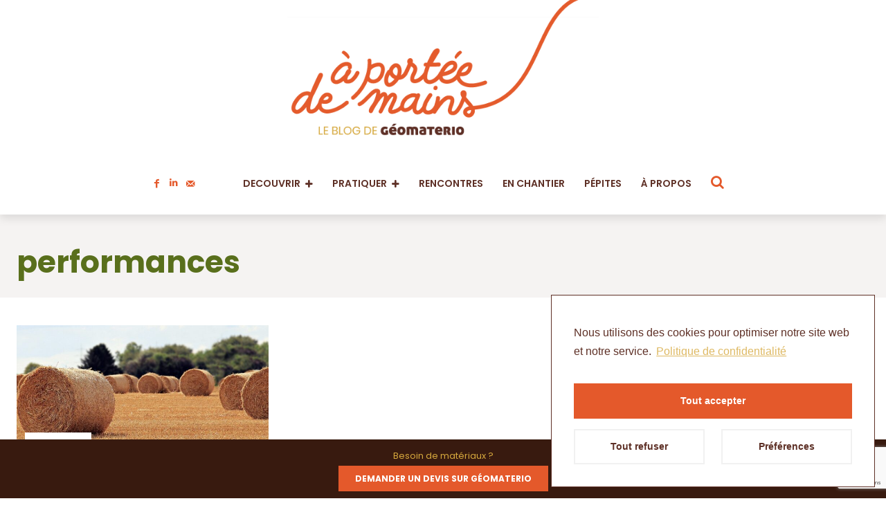

--- FILE ---
content_type: text/html; charset=UTF-8
request_url: https://blog.geomaterio.fr/tag/performances/
body_size: 45252
content:
<!doctype html >
<!--[if IE 8]>    <html class="ie8" lang="en"> <![endif]-->
<!--[if IE 9]>    <html class="ie9" lang="en"> <![endif]-->
<!--[if gt IE 8]><!--> <html dir="ltr" lang="fr-FR"
	prefix="og: https://ogp.me/ns#" > <!--<![endif]-->
<head>
    
    <meta charset="UTF-8" />
    <meta name="viewport" content="width=device-width, initial-scale=1.0">
    <link rel="pingback" href="https://blog.geomaterio.fr/xmlrpc.php" />
    
		<!-- All in One SEO 4.2.8 - aioseo.com -->
		<title>performances - à portée de mains</title>
		<meta name="robots" content="max-image-preview:large" />
		<link rel="canonical" href="https://blog.geomaterio.fr/tag/performances/" />
		<meta name="generator" content="All in One SEO (AIOSEO) 4.2.8 " />
		<script type="application/ld+json" class="aioseo-schema">
			{"@context":"https:\/\/schema.org","@graph":[{"@type":"BreadcrumbList","@id":"https:\/\/blog.geomaterio.fr\/tag\/performances\/#breadcrumblist","itemListElement":[{"@type":"ListItem","@id":"https:\/\/blog.geomaterio.fr\/#listItem","position":1,"item":{"@type":"WebPage","@id":"https:\/\/blog.geomaterio.fr\/","name":"Accueil","description":"Toutes les infos sur les mat\u00e9riaux biosourc\u00e9s et g\u00e9osourc\u00e9s pour construire","url":"https:\/\/blog.geomaterio.fr\/"},"nextItem":"https:\/\/blog.geomaterio.fr\/tag\/performances\/#listItem"},{"@type":"ListItem","@id":"https:\/\/blog.geomaterio.fr\/tag\/performances\/#listItem","position":2,"item":{"@type":"WebPage","@id":"https:\/\/blog.geomaterio.fr\/tag\/performances\/","name":"performances","url":"https:\/\/blog.geomaterio.fr\/tag\/performances\/"},"previousItem":"https:\/\/blog.geomaterio.fr\/#listItem"}]},{"@type":"CollectionPage","@id":"https:\/\/blog.geomaterio.fr\/tag\/performances\/#collectionpage","url":"https:\/\/blog.geomaterio.fr\/tag\/performances\/","name":"performances - \u00e0 port\u00e9e de mains","inLanguage":"fr-FR","isPartOf":{"@id":"https:\/\/blog.geomaterio.fr\/#website"},"breadcrumb":{"@id":"https:\/\/blog.geomaterio.fr\/tag\/performances\/#breadcrumblist"}},{"@type":"Organization","@id":"https:\/\/blog.geomaterio.fr\/#organization","name":"\u00e0 port\u00e9e de mains","url":"https:\/\/blog.geomaterio.fr\/"},{"@type":"WebSite","@id":"https:\/\/blog.geomaterio.fr\/#website","url":"https:\/\/blog.geomaterio.fr\/","name":"\u00e0 port\u00e9e de mains","description":"Toutes les infos sur les mat\u00e9riaux biosourc\u00e9s et g\u00e9osourc\u00e9s pour construire","inLanguage":"fr-FR","publisher":{"@id":"https:\/\/blog.geomaterio.fr\/#organization"}}]}
		</script>
		<!-- All in One SEO -->

<link rel="icon" type="image/png" href="https://blog.geomaterio.fr/wp-content/uploads/2021/10/Geomaterio_blog_favicon.png">
	<!-- This site is optimized with the Yoast SEO plugin v18.2 - https://yoast.com/wordpress/plugins/seo/ -->
	<link rel="canonical" href="https://blog.geomaterio.fr/tag/performances/" />
	<meta property="og:locale" content="fr_FR" />
	<meta property="og:type" content="article" />
	<meta property="og:title" content="Archives des performances - à portée de mains" />
	<meta property="og:url" content="https://blog.geomaterio.fr/tag/performances/" />
	<meta property="og:site_name" content="à portée de mains" />
	<meta name="twitter:card" content="summary_large_image" />
	<script type="application/ld+json" class="yoast-schema-graph">{"@context":"https://schema.org","@graph":[{"@type":"Organization","@id":"https://blog.geomaterio.fr/#organization","name":"A portée de Mains","url":"https://blog.geomaterio.fr/","sameAs":["https://www.facebook.com/A-portée-de-mains-105053672155380/"],"logo":{"@type":"ImageObject","@id":"https://blog.geomaterio.fr/#logo","inLanguage":"fr-FR","url":"https://blog.geomaterio.fr/wp-content/uploads/2021/10/a-portee-de-mains.png","contentUrl":"https://blog.geomaterio.fr/wp-content/uploads/2021/10/a-portee-de-mains.png","width":545,"height":262,"caption":"A portée de Mains"},"image":{"@id":"https://blog.geomaterio.fr/#logo"}},{"@type":"WebSite","@id":"https://blog.geomaterio.fr/#website","url":"https://blog.geomaterio.fr/","name":"à portée de mains","description":"Toutes les infos sur les matériaux biosourcés et géosourcés pour construire","publisher":{"@id":"https://blog.geomaterio.fr/#organization"},"potentialAction":[{"@type":"SearchAction","target":{"@type":"EntryPoint","urlTemplate":"https://blog.geomaterio.fr/?s={search_term_string}"},"query-input":"required name=search_term_string"}],"inLanguage":"fr-FR"},{"@type":"CollectionPage","@id":"https://blog.geomaterio.fr/tag/performances/#webpage","url":"https://blog.geomaterio.fr/tag/performances/","name":"Archives des performances - à portée de mains","isPartOf":{"@id":"https://blog.geomaterio.fr/#website"},"breadcrumb":{"@id":"https://blog.geomaterio.fr/tag/performances/#breadcrumb"},"inLanguage":"fr-FR","potentialAction":[{"@type":"ReadAction","target":["https://blog.geomaterio.fr/tag/performances/"]}]},{"@type":"BreadcrumbList","@id":"https://blog.geomaterio.fr/tag/performances/#breadcrumb","itemListElement":[{"@type":"ListItem","position":1,"name":"Accueil","item":"https://blog.geomaterio.fr/"},{"@type":"ListItem","position":2,"name":"performances"}]}]}</script>
	<!-- / Yoast SEO plugin. -->


<script type='application/javascript'>console.log('PixelYourSite Free version 8.2.17');</script>
<link rel='dns-prefetch' href='//www.google.com' />
<link rel='dns-prefetch' href='//fonts.googleapis.com' />
<link rel="alternate" type="application/rss+xml" title="à portée de mains &raquo; Flux" href="https://blog.geomaterio.fr/feed/" />
<link rel="alternate" type="application/rss+xml" title="à portée de mains &raquo; Flux des commentaires" href="https://blog.geomaterio.fr/comments/feed/" />
<link rel="alternate" type="application/rss+xml" title="à portée de mains &raquo; Flux de l’étiquette performances" href="https://blog.geomaterio.fr/tag/performances/feed/" />
		<!-- This site uses the Google Analytics by ExactMetrics plugin v7.10.0 - Using Analytics tracking - https://www.exactmetrics.com/ -->
							<script
				src="//www.googletagmanager.com/gtag/js?id=UA-211477949-2"  data-cfasync="false" data-wpfc-render="false" type="text/javascript" async></script>
			<script data-cfasync="false" data-wpfc-render="false" type="text/javascript">
				var em_version = '7.10.0';
				var em_track_user = true;
				var em_no_track_reason = '';
				
								var disableStrs = [
															'ga-disable-UA-211477949-2',
									];

				/* Function to detect opted out users */
				function __gtagTrackerIsOptedOut() {
					for (var index = 0; index < disableStrs.length; index++) {
						if (document.cookie.indexOf(disableStrs[index] + '=true') > -1) {
							return true;
						}
					}

					return false;
				}

				/* Disable tracking if the opt-out cookie exists. */
				if (__gtagTrackerIsOptedOut()) {
					for (var index = 0; index < disableStrs.length; index++) {
						window[disableStrs[index]] = true;
					}
				}

				/* Opt-out function */
				function __gtagTrackerOptout() {
					for (var index = 0; index < disableStrs.length; index++) {
						document.cookie = disableStrs[index] + '=true; expires=Thu, 31 Dec 2099 23:59:59 UTC; path=/';
						window[disableStrs[index]] = true;
					}
				}

				if ('undefined' === typeof gaOptout) {
					function gaOptout() {
						__gtagTrackerOptout();
					}
				}
								window.dataLayer = window.dataLayer || [];

				window.ExactMetricsDualTracker = {
					helpers: {},
					trackers: {},
				};
				if (em_track_user) {
					function __gtagDataLayer() {
						dataLayer.push(arguments);
					}

					function __gtagTracker(type, name, parameters) {
						if (!parameters) {
							parameters = {};
						}

						if (parameters.send_to) {
							__gtagDataLayer.apply(null, arguments);
							return;
						}

						if (type === 'event') {
							
														parameters.send_to = exactmetrics_frontend.ua;
							__gtagDataLayer(type, name, parameters);
													} else {
							__gtagDataLayer.apply(null, arguments);
						}
					}

					__gtagTracker('js', new Date());
					__gtagTracker('set', {
						'developer_id.dNDMyYj': true,
											});
															__gtagTracker('config', 'UA-211477949-2', {"forceSSL":"true","link_attribution":"true"} );
										window.gtag = __gtagTracker;										(function () {
						/* https://developers.google.com/analytics/devguides/collection/analyticsjs/ */
						/* ga and __gaTracker compatibility shim. */
						var noopfn = function () {
							return null;
						};
						var newtracker = function () {
							return new Tracker();
						};
						var Tracker = function () {
							return null;
						};
						var p = Tracker.prototype;
						p.get = noopfn;
						p.set = noopfn;
						p.send = function () {
							var args = Array.prototype.slice.call(arguments);
							args.unshift('send');
							__gaTracker.apply(null, args);
						};
						var __gaTracker = function () {
							var len = arguments.length;
							if (len === 0) {
								return;
							}
							var f = arguments[len - 1];
							if (typeof f !== 'object' || f === null || typeof f.hitCallback !== 'function') {
								if ('send' === arguments[0]) {
									var hitConverted, hitObject = false, action;
									if ('event' === arguments[1]) {
										if ('undefined' !== typeof arguments[3]) {
											hitObject = {
												'eventAction': arguments[3],
												'eventCategory': arguments[2],
												'eventLabel': arguments[4],
												'value': arguments[5] ? arguments[5] : 1,
											}
										}
									}
									if ('pageview' === arguments[1]) {
										if ('undefined' !== typeof arguments[2]) {
											hitObject = {
												'eventAction': 'page_view',
												'page_path': arguments[2],
											}
										}
									}
									if (typeof arguments[2] === 'object') {
										hitObject = arguments[2];
									}
									if (typeof arguments[5] === 'object') {
										Object.assign(hitObject, arguments[5]);
									}
									if ('undefined' !== typeof arguments[1].hitType) {
										hitObject = arguments[1];
										if ('pageview' === hitObject.hitType) {
											hitObject.eventAction = 'page_view';
										}
									}
									if (hitObject) {
										action = 'timing' === arguments[1].hitType ? 'timing_complete' : hitObject.eventAction;
										hitConverted = mapArgs(hitObject);
										__gtagTracker('event', action, hitConverted);
									}
								}
								return;
							}

							function mapArgs(args) {
								var arg, hit = {};
								var gaMap = {
									'eventCategory': 'event_category',
									'eventAction': 'event_action',
									'eventLabel': 'event_label',
									'eventValue': 'event_value',
									'nonInteraction': 'non_interaction',
									'timingCategory': 'event_category',
									'timingVar': 'name',
									'timingValue': 'value',
									'timingLabel': 'event_label',
									'page': 'page_path',
									'location': 'page_location',
									'title': 'page_title',
								};
								for (arg in args) {
																		if (!(!args.hasOwnProperty(arg) || !gaMap.hasOwnProperty(arg))) {
										hit[gaMap[arg]] = args[arg];
									} else {
										hit[arg] = args[arg];
									}
								}
								return hit;
							}

							try {
								f.hitCallback();
							} catch (ex) {
							}
						};
						__gaTracker.create = newtracker;
						__gaTracker.getByName = newtracker;
						__gaTracker.getAll = function () {
							return [];
						};
						__gaTracker.remove = noopfn;
						__gaTracker.loaded = true;
						window['__gaTracker'] = __gaTracker;
					})();
									} else {
										console.log("");
					(function () {
						function __gtagTracker() {
							return null;
						}

						window['__gtagTracker'] = __gtagTracker;
						window['gtag'] = __gtagTracker;
					})();
									}
			</script>
				<!-- / Google Analytics by ExactMetrics -->
		<style id='wp-img-auto-sizes-contain-inline-css' type='text/css'>
img:is([sizes=auto i],[sizes^="auto," i]){contain-intrinsic-size:3000px 1500px}
/*# sourceURL=wp-img-auto-sizes-contain-inline-css */
</style>
<style id='wp-emoji-styles-inline-css' type='text/css'>

	img.wp-smiley, img.emoji {
		display: inline !important;
		border: none !important;
		box-shadow: none !important;
		height: 1em !important;
		width: 1em !important;
		margin: 0 0.07em !important;
		vertical-align: -0.1em !important;
		background: none !important;
		padding: 0 !important;
	}
/*# sourceURL=wp-emoji-styles-inline-css */
</style>
<style id='wp-block-library-inline-css' type='text/css'>
:root{--wp-block-synced-color:#7a00df;--wp-block-synced-color--rgb:122,0,223;--wp-bound-block-color:var(--wp-block-synced-color);--wp-editor-canvas-background:#ddd;--wp-admin-theme-color:#007cba;--wp-admin-theme-color--rgb:0,124,186;--wp-admin-theme-color-darker-10:#006ba1;--wp-admin-theme-color-darker-10--rgb:0,107,160.5;--wp-admin-theme-color-darker-20:#005a87;--wp-admin-theme-color-darker-20--rgb:0,90,135;--wp-admin-border-width-focus:2px}@media (min-resolution:192dpi){:root{--wp-admin-border-width-focus:1.5px}}.wp-element-button{cursor:pointer}:root .has-very-light-gray-background-color{background-color:#eee}:root .has-very-dark-gray-background-color{background-color:#313131}:root .has-very-light-gray-color{color:#eee}:root .has-very-dark-gray-color{color:#313131}:root .has-vivid-green-cyan-to-vivid-cyan-blue-gradient-background{background:linear-gradient(135deg,#00d084,#0693e3)}:root .has-purple-crush-gradient-background{background:linear-gradient(135deg,#34e2e4,#4721fb 50%,#ab1dfe)}:root .has-hazy-dawn-gradient-background{background:linear-gradient(135deg,#faaca8,#dad0ec)}:root .has-subdued-olive-gradient-background{background:linear-gradient(135deg,#fafae1,#67a671)}:root .has-atomic-cream-gradient-background{background:linear-gradient(135deg,#fdd79a,#004a59)}:root .has-nightshade-gradient-background{background:linear-gradient(135deg,#330968,#31cdcf)}:root .has-midnight-gradient-background{background:linear-gradient(135deg,#020381,#2874fc)}:root{--wp--preset--font-size--normal:16px;--wp--preset--font-size--huge:42px}.has-regular-font-size{font-size:1em}.has-larger-font-size{font-size:2.625em}.has-normal-font-size{font-size:var(--wp--preset--font-size--normal)}.has-huge-font-size{font-size:var(--wp--preset--font-size--huge)}.has-text-align-center{text-align:center}.has-text-align-left{text-align:left}.has-text-align-right{text-align:right}.has-fit-text{white-space:nowrap!important}#end-resizable-editor-section{display:none}.aligncenter{clear:both}.items-justified-left{justify-content:flex-start}.items-justified-center{justify-content:center}.items-justified-right{justify-content:flex-end}.items-justified-space-between{justify-content:space-between}.screen-reader-text{border:0;clip-path:inset(50%);height:1px;margin:-1px;overflow:hidden;padding:0;position:absolute;width:1px;word-wrap:normal!important}.screen-reader-text:focus{background-color:#ddd;clip-path:none;color:#444;display:block;font-size:1em;height:auto;left:5px;line-height:normal;padding:15px 23px 14px;text-decoration:none;top:5px;width:auto;z-index:100000}html :where(.has-border-color){border-style:solid}html :where([style*=border-top-color]){border-top-style:solid}html :where([style*=border-right-color]){border-right-style:solid}html :where([style*=border-bottom-color]){border-bottom-style:solid}html :where([style*=border-left-color]){border-left-style:solid}html :where([style*=border-width]){border-style:solid}html :where([style*=border-top-width]){border-top-style:solid}html :where([style*=border-right-width]){border-right-style:solid}html :where([style*=border-bottom-width]){border-bottom-style:solid}html :where([style*=border-left-width]){border-left-style:solid}html :where(img[class*=wp-image-]){height:auto;max-width:100%}:where(figure){margin:0 0 1em}html :where(.is-position-sticky){--wp-admin--admin-bar--position-offset:var(--wp-admin--admin-bar--height,0px)}@media screen and (max-width:600px){html :where(.is-position-sticky){--wp-admin--admin-bar--position-offset:0px}}
/*wp_block_styles_on_demand_placeholder:696df0fa42d64*/
/*# sourceURL=wp-block-library-inline-css */
</style>
<style id='classic-theme-styles-inline-css' type='text/css'>
/*! This file is auto-generated */
.wp-block-button__link{color:#fff;background-color:#32373c;border-radius:9999px;box-shadow:none;text-decoration:none;padding:calc(.667em + 2px) calc(1.333em + 2px);font-size:1.125em}.wp-block-file__button{background:#32373c;color:#fff;text-decoration:none}
/*# sourceURL=/wp-includes/css/classic-themes.min.css */
</style>
<link rel='stylesheet' id='contact-form-7-css' href='https://blog.geomaterio.fr/wp-content/plugins/contact-form-7/includes/css/styles.css?ver=5.5.6' type='text/css' media='all' />
<link rel='stylesheet' id='helpful-theme-clean-css' href='https://blog.geomaterio.fr/wp-content/plugins/helpful/core/assets/themes/clean.css?ver=4.4.69' type='text/css' media='all' />
<link rel='stylesheet' id='td-plugin-newsletter-css' href='https://blog.geomaterio.fr/wp-content/plugins/td-newsletter/style.css?ver=11.4.2' type='text/css' media='all' />
<link rel='stylesheet' id='td-plugin-multi-purpose-css' href='https://blog.geomaterio.fr/wp-content/plugins/td-composer/td-multi-purpose/style.css?ver=239d0d80ca927f7a40331b183f412835' type='text/css' media='all' />
<link rel='stylesheet' id='google-fonts-style-css' href='https://fonts.googleapis.com/css?family=Poppins%3A400%7COpen+Sans%3A400%2C600%2C700%7CRoboto%3A400%2C500%2C700%7CPoppins%3A400%2C600%2C700%2C500%7CCrimson+Pro%3A400&#038;display=swap&#038;ver=11.4.2' type='text/css' media='all' />
<link rel='stylesheet' id='tds-front-css' href='https://blog.geomaterio.fr/wp-content/plugins/td-subscription/assets/css/tds-front.css?ver=1.2.1' type='text/css' media='all' />
<link rel='stylesheet' id='td-theme-css' href='https://blog.geomaterio.fr/wp-content/themes/Newspaper/style.css?ver=11.4.2' type='text/css' media='all' />
<style id='td-theme-inline-css' type='text/css'>
    
        @media (max-width: 767px) {
            .td-header-desktop-wrap {
                display: none;
            }
        }
        @media (min-width: 767px) {
            .td-header-mobile-wrap {
                display: none;
            }
        }
    
	
/*# sourceURL=td-theme-inline-css */
</style>
<link rel='stylesheet' id='td-theme-child-css' href='https://blog.geomaterio.fr/wp-content/themes/Newspaper-child/style.css?ver=11.4.2c' type='text/css' media='all' />
<link rel='stylesheet' id='typicons-css' href='https://blog.geomaterio.fr/wp-content/plugins/td-composer/assets/fonts/typicons/typicons.css?ver=239d0d80ca927f7a40331b183f412835' type='text/css' media='all' />
<link rel='stylesheet' id='font_awesome-css' href='https://blog.geomaterio.fr/wp-content/plugins/td-composer/assets/fonts/font-awesome/font-awesome.css?ver=239d0d80ca927f7a40331b183f412835' type='text/css' media='all' />
<link rel='stylesheet' id='td-legacy-framework-front-style-css' href='https://blog.geomaterio.fr/wp-content/plugins/td-composer/legacy/Newspaper/assets/css/td_legacy_main.css?ver=239d0d80ca927f7a40331b183f412835' type='text/css' media='all' />
<link rel='stylesheet' id='td-standard-pack-framework-front-style-css' href='https://blog.geomaterio.fr/wp-content/plugins/td-standard-pack/Newspaper/assets/css/td_standard_pack_main.css?ver=ef7f859e2ab4b5ddf1e56e7a7a119017' type='text/css' media='all' />
<link rel='stylesheet' id='cmplz-cookie-css' href='https://blog.geomaterio.fr/wp-content/plugins/complianz-gdpr/assets/css/cookieconsent.min.css?ver=5.5.2' type='text/css' media='all' />
<script type="text/javascript" src="https://blog.geomaterio.fr/wp-content/plugins/google-analytics-dashboard-for-wp/assets/js/frontend-gtag.min.js?ver=7.10.0" id="exactmetrics-frontend-script-js"></script>
<script data-cfasync="false" data-wpfc-render="false" type="text/javascript" id='exactmetrics-frontend-script-js-extra'>/* <![CDATA[ */
var exactmetrics_frontend = {"js_events_tracking":"true","download_extensions":"doc,pdf,ppt,zip,xls,docx,pptx,xlsx","inbound_paths":"[{\"path\":\"\\\/go\\\/\",\"label\":\"affiliate\"},{\"path\":\"\\\/recommend\\\/\",\"label\":\"affiliate\"}]","home_url":"https:\/\/blog.geomaterio.fr","hash_tracking":"false","ua":"UA-211477949-2","v4_id":""};/* ]]> */
</script>
<script type="text/javascript" src="https://blog.geomaterio.fr/wp-includes/js/jquery/jquery.min.js?ver=3.7.1" id="jquery-core-js"></script>
<script type="text/javascript" src="https://blog.geomaterio.fr/wp-includes/js/jquery/jquery-migrate.min.js?ver=3.4.1" id="jquery-migrate-js"></script>
<script class="cmplz-script" type="text/plain" src="https://blog.geomaterio.fr/wp-content/plugins/pixelyoursite/dist/scripts/jquery.bind-first-0.2.3.min.js?ver=6.9" id="jquery-bind-first-js"></script>
<script class="cmplz-script" type="text/plain" src="https://blog.geomaterio.fr/wp-content/plugins/pixelyoursite/dist/scripts/js.cookie-2.1.3.min.js?ver=2.1.3" id="js-cookie-js"></script>
<script type="text/javascript" id="pys-js-extra">
/* <![CDATA[ */
var pysOptions = {"staticEvents":{"facebook":{"init_event":[{"delay":0,"type":"static","name":"PageView","pixelIds":["2235380183471130"],"params":{"post_category":"DECOUVRIR, Mat\u00e9riaux","page_title":"performances","post_type":"tag","post_id":89,"plugin":"PixelYourSite","user_role":"guest","event_url":"blog.geomaterio.fr/tag/performances/"},"e_id":"init_event","ids":[],"hasTimeWindow":false,"timeWindow":0,"eventID":"","woo_order":"","edd_order":""}]}},"dynamicEvents":{"signal_form":{"facebook":{"delay":0,"type":"dyn","name":"Signal","pixelIds":["2235380183471130"],"params":{"event_action":"Form","page_title":"performances","post_type":"tag","post_id":89,"plugin":"PixelYourSite","user_role":"guest","event_url":"blog.geomaterio.fr/tag/performances/"},"e_id":"signal_form","ids":[],"hasTimeWindow":false,"timeWindow":0,"eventID":"","woo_order":"","edd_order":""},"ga":{"delay":0,"type":"dyn","name":"Signal","trackingIds":["G-ZX85TQWD4S"],"params":{"event_action":"Form","page_title":"performances","post_type":"tag","post_id":89,"plugin":"PixelYourSite","user_role":"guest","event_url":"blog.geomaterio.fr/tag/performances/"},"e_id":"signal_form","ids":[],"hasTimeWindow":false,"timeWindow":0,"pixelIds":[],"eventID":"","woo_order":"","edd_order":""}},"signal_download":{"facebook":{"delay":0,"type":"dyn","name":"Signal","extensions":["","doc","exe","js","pdf","ppt","tgz","zip","xls"],"pixelIds":["2235380183471130"],"params":{"event_action":"Download","page_title":"performances","post_type":"tag","post_id":89,"plugin":"PixelYourSite","user_role":"guest","event_url":"blog.geomaterio.fr/tag/performances/"},"e_id":"signal_download","ids":[],"hasTimeWindow":false,"timeWindow":0,"eventID":"","woo_order":"","edd_order":""},"ga":{"delay":0,"type":"dyn","name":"Signal","extensions":["","doc","exe","js","pdf","ppt","tgz","zip","xls"],"trackingIds":["G-ZX85TQWD4S"],"params":{"event_action":"Download","page_title":"performances","post_type":"tag","post_id":89,"plugin":"PixelYourSite","user_role":"guest","event_url":"blog.geomaterio.fr/tag/performances/"},"e_id":"signal_download","ids":[],"hasTimeWindow":false,"timeWindow":0,"pixelIds":[],"eventID":"","woo_order":"","edd_order":""}},"signal_comment":{"facebook":{"delay":0,"type":"dyn","name":"Signal","pixelIds":["2235380183471130"],"params":{"event_action":"Comment","page_title":"performances","post_type":"tag","post_id":89,"plugin":"PixelYourSite","user_role":"guest","event_url":"blog.geomaterio.fr/tag/performances/"},"e_id":"signal_comment","ids":[],"hasTimeWindow":false,"timeWindow":0,"eventID":"","woo_order":"","edd_order":""},"ga":{"delay":0,"type":"dyn","name":"Signal","trackingIds":["G-ZX85TQWD4S"],"params":{"event_action":"Comment","page_title":"performances","post_type":"tag","post_id":89,"plugin":"PixelYourSite","user_role":"guest","event_url":"blog.geomaterio.fr/tag/performances/"},"e_id":"signal_comment","ids":[],"hasTimeWindow":false,"timeWindow":0,"pixelIds":[],"eventID":"","woo_order":"","edd_order":""}}},"triggerEvents":[],"triggerEventTypes":[],"facebook":{"pixelIds":["2235380183471130"],"advancedMatching":[],"removeMetadata":false,"contentParams":{"post_type":"tag","post_id":89,"content_name":"performances"},"commentEventEnabled":true,"wooVariableAsSimple":false,"downloadEnabled":true,"formEventEnabled":true,"ajaxForServerEvent":true,"serverApiEnabled":false,"wooCRSendFromServer":false},"ga":{"trackingIds":["G-ZX85TQWD4S"],"enhanceLinkAttr":false,"anonimizeIP":false,"commentEventEnabled":true,"commentEventNonInteractive":false,"downloadEnabled":true,"downloadEventNonInteractive":false,"formEventEnabled":true,"crossDomainEnabled":false,"crossDomainAcceptIncoming":false,"crossDomainDomains":[],"isDebugEnabled":[false],"disableAdvertisingFeatures":false,"disableAdvertisingPersonalization":false,"wooVariableAsSimple":false},"debug":"","siteUrl":"https://blog.geomaterio.fr","ajaxUrl":"https://blog.geomaterio.fr/wp-admin/admin-ajax.php","enable_remove_download_url_param":"1","gdpr":{"ajax_enabled":false,"all_disabled_by_api":false,"facebook_disabled_by_api":false,"analytics_disabled_by_api":false,"google_ads_disabled_by_api":false,"pinterest_disabled_by_api":false,"bing_disabled_by_api":false,"facebook_prior_consent_enabled":true,"analytics_prior_consent_enabled":true,"google_ads_prior_consent_enabled":null,"pinterest_prior_consent_enabled":true,"bing_prior_consent_enabled":true,"cookiebot_integration_enabled":false,"cookiebot_facebook_consent_category":"marketing","cookiebot_analytics_consent_category":"statistics","cookiebot_google_ads_consent_category":null,"cookiebot_pinterest_consent_category":"marketing","cookiebot_bing_consent_category":"marketing","consent_magic_integration_enabled":false,"real_cookie_banner_integration_enabled":false,"cookie_notice_integration_enabled":false,"cookie_law_info_integration_enabled":false},"edd":{"enabled":false},"woo":{"enabled":false}};
//# sourceURL=pys-js-extra
/* ]]> */
</script>
<script class="cmplz-script" type="text/plain" src="https://blog.geomaterio.fr/wp-content/plugins/pixelyoursite/dist/scripts/public.js?ver=8.2.17" id="pys-js"></script>
<link rel="https://api.w.org/" href="https://blog.geomaterio.fr/wp-json/" /><link rel="alternate" title="JSON" type="application/json" href="https://blog.geomaterio.fr/wp-json/wp/v2/tags/89" /><link rel="EditURI" type="application/rsd+xml" title="RSD" href="https://blog.geomaterio.fr/xmlrpc.php?rsd" />
<meta name="generator" content="WordPress 6.9" />
<!--[if lt IE 9]><script src="https://cdnjs.cloudflare.com/ajax/libs/html5shiv/3.7.3/html5shiv.js"></script><![endif]-->
        <script>
        window.tdb_globals = {"wpRestNonce":"9b4bb9e4c2","wpRestUrl":"https:\/\/blog.geomaterio.fr\/wp-json\/","permalinkStructure":"\/%category%\/%postname%\/","globalSettings":{"tdcSavingHistory":false},"isAjax":false,"isAdminBarShowing":false,"autoloadScrollPercent":50};
    </script>
    
    <style id="tdb-global-colors">
        :root {--accent-color: #fff;}
    </style>
				<script>
				window.tdwGlobal = {"adminUrl":"https:\/\/blog.geomaterio.fr\/wp-admin\/","wpRestNonce":"9b4bb9e4c2","wpRestUrl":"https:\/\/blog.geomaterio.fr\/wp-json\/","permalinkStructure":"\/%category%\/%postname%\/"};
			</script>
			    <script>
        window.tdaGlobal = {"adminUrl":"https:\/\/blog.geomaterio.fr\/wp-admin\/","wpRestNonce":"9b4bb9e4c2","wpRestUrl":"https:\/\/blog.geomaterio.fr\/wp-json\/","permalinkStructure":"\/%category%\/%postname%\/"};
    </script>
    <meta name="google-site-verification" content="bjC_Zwlx3u7gnytq_28UvDQqvT0toRIvgXxJolDx4T0" />

<!-- JS generated by theme -->

<script>
    
    

	    var tdBlocksArray = []; //here we store all the items for the current page

	    //td_block class - each ajax block uses a object of this class for requests
	    function tdBlock() {
		    this.id = '';
		    this.block_type = 1; //block type id (1-234 etc)
		    this.atts = '';
		    this.td_column_number = '';
		    this.td_current_page = 1; //
		    this.post_count = 0; //from wp
		    this.found_posts = 0; //from wp
		    this.max_num_pages = 0; //from wp
		    this.td_filter_value = ''; //current live filter value
		    this.is_ajax_running = false;
		    this.td_user_action = ''; // load more or infinite loader (used by the animation)
		    this.header_color = '';
		    this.ajax_pagination_infinite_stop = ''; //show load more at page x
	    }


        // td_js_generator - mini detector
        (function(){
            var htmlTag = document.getElementsByTagName("html")[0];

	        if ( navigator.userAgent.indexOf("MSIE 10.0") > -1 ) {
                htmlTag.className += ' ie10';
            }

            if ( !!navigator.userAgent.match(/Trident.*rv\:11\./) ) {
                htmlTag.className += ' ie11';
            }

	        if ( navigator.userAgent.indexOf("Edge") > -1 ) {
                htmlTag.className += ' ieEdge';
            }

            if ( /(iPad|iPhone|iPod)/g.test(navigator.userAgent) ) {
                htmlTag.className += ' td-md-is-ios';
            }

            var user_agent = navigator.userAgent.toLowerCase();
            if ( user_agent.indexOf("android") > -1 ) {
                htmlTag.className += ' td-md-is-android';
            }

            if ( -1 !== navigator.userAgent.indexOf('Mac OS X')  ) {
                htmlTag.className += ' td-md-is-os-x';
            }

            if ( /chrom(e|ium)/.test(navigator.userAgent.toLowerCase()) ) {
               htmlTag.className += ' td-md-is-chrome';
            }

            if ( -1 !== navigator.userAgent.indexOf('Firefox') ) {
                htmlTag.className += ' td-md-is-firefox';
            }

            if ( -1 !== navigator.userAgent.indexOf('Safari') && -1 === navigator.userAgent.indexOf('Chrome') ) {
                htmlTag.className += ' td-md-is-safari';
            }

            if( -1 !== navigator.userAgent.indexOf('IEMobile') ){
                htmlTag.className += ' td-md-is-iemobile';
            }

        })();




        var tdLocalCache = {};

        ( function () {
            "use strict";

            tdLocalCache = {
                data: {},
                remove: function (resource_id) {
                    delete tdLocalCache.data[resource_id];
                },
                exist: function (resource_id) {
                    return tdLocalCache.data.hasOwnProperty(resource_id) && tdLocalCache.data[resource_id] !== null;
                },
                get: function (resource_id) {
                    return tdLocalCache.data[resource_id];
                },
                set: function (resource_id, cachedData) {
                    tdLocalCache.remove(resource_id);
                    tdLocalCache.data[resource_id] = cachedData;
                }
            };
        })();

    
    
var td_viewport_interval_list=[{"limitBottom":767,"sidebarWidth":228},{"limitBottom":1018,"sidebarWidth":300},{"limitBottom":1140,"sidebarWidth":324}];
var td_animation_stack_effect="type0";
var tds_animation_stack=true;
var td_animation_stack_specific_selectors=".entry-thumb, img, .td-lazy-img";
var td_animation_stack_general_selectors=".td-animation-stack img, .td-animation-stack .entry-thumb, .post img, .td-animation-stack .td-lazy-img";
var tds_general_modal_image="yes";
var tdc_is_installed="yes";
var td_ajax_url="https:\/\/blog.geomaterio.fr\/wp-admin\/admin-ajax.php?td_theme_name=Newspaper&v=11.4.2";
var td_get_template_directory_uri="https:\/\/blog.geomaterio.fr\/wp-content\/plugins\/td-composer\/legacy\/common";
var tds_snap_menu="";
var tds_logo_on_sticky="";
var tds_header_style="";
var td_please_wait="Please wait...";
var td_email_user_pass_incorrect="User or password incorrect!";
var td_email_user_incorrect="Email or username incorrect!";
var td_email_incorrect="Email incorrect!";
var td_user_incorrect="Username incorrect!";
var td_email_user_empty="Email or username empty!";
var td_pass_empty="Pass empty!";
var td_pass_pattern_incorrect="Invalid Pass Pattern!";
var td_retype_pass_incorrect="Retyped Pass incorrect!";
var tds_more_articles_on_post_enable="";
var tds_more_articles_on_post_time_to_wait="";
var tds_more_articles_on_post_pages_distance_from_top=0;
var tds_theme_color_site_wide="#4db2ec";
var tds_smart_sidebar="";
var tdThemeName="Newspaper";
var td_magnific_popup_translation_tPrev="Previous (Left arrow key)";
var td_magnific_popup_translation_tNext="Next (Right arrow key)";
var td_magnific_popup_translation_tCounter="%curr% of %total%";
var td_magnific_popup_translation_ajax_tError="The content from %url% could not be loaded.";
var td_magnific_popup_translation_image_tError="The image #%curr% could not be loaded.";
var tdBlockNonce="726ef0b37d";
var tdDateNamesI18n={"month_names":["janvier","f\u00e9vrier","mars","avril","mai","juin","juillet","ao\u00fbt","septembre","octobre","novembre","d\u00e9cembre"],"month_names_short":["Jan","F\u00e9v","Mar","Avr","Mai","Juin","Juil","Ao\u00fbt","Sep","Oct","Nov","D\u00e9c"],"day_names":["dimanche","lundi","mardi","mercredi","jeudi","vendredi","samedi"],"day_names_short":["dim","lun","mar","mer","jeu","ven","sam"]};
var td_ad_background_click_link="";
var td_ad_background_click_target="";
</script>


<!-- Header style compiled by theme -->

<style>
    
@media (max-width: 767px) {
        body .td-header-wrap .td-header-main-menu {
            background-color: rgba(34,34,34,0.01) !important;
        }
    }


    
    @media (max-width: 767px) {
        body #td-top-mobile-toggle i,
        .td-header-wrap .header-search-wrap .td-icon-search {
            color: #e4592b !important;
        }
    }

    
    .td-menu-background:before,
    .td-search-background:before {
        background: #d6a83d;
        background: -moz-linear-gradient(top, #d6a83d 0%, #d6a83d 100%);
        background: -webkit-gradient(left top, left bottom, color-stop(0%, #d6a83d), color-stop(100%, #d6a83d));
        background: -webkit-linear-gradient(top, #d6a83d 0%, #d6a83d 100%);
        background: -o-linear-gradient(top, #d6a83d 0%, #d6a83d 100%);
        background: -ms-linear-gradient(top, #d6a83d 0%, #d6a83d 100%);
        background: linear-gradient(to bottom, #d6a83d 0%, #d6a83d 100%);
        filter: progid:DXImageTransform.Microsoft.gradient( startColorstr='#d6a83d', endColorstr='#d6a83d', GradientType=0 );
    }

    
    .td-mobile-content .current-menu-item > a,
    .td-mobile-content .current-menu-ancestor > a,
    .td-mobile-content .current-category-ancestor > a,
    #td-mobile-nav .td-menu-login-section a:hover,
    #td-mobile-nav .td-register-section a:hover,
    #td-mobile-nav .td-menu-socials-wrap a:hover i,
    .td-search-close a:hover i {
        color: #e4592b;
    }

    
    .td-mobile-content li a,
    .td-mobile-content .td-icon-menu-right,
    .td-mobile-content .sub-menu .td-icon-menu-right,
    #td-mobile-nav .td-menu-login-section a,
    #td-mobile-nav .td-menu-logout a,
    #td-mobile-nav .td-menu-socials-wrap .td-icon-font,
    .td-mobile-close .td-icon-close-mobile,
    .td-search-close .td-icon-close-mobile,
    .td-search-wrap-mob,
    .td-search-wrap-mob #td-header-search-mob,
    #td-mobile-nav .td-register-section,
    #td-mobile-nav .td-register-section .td-login-input,
    #td-mobile-nav label,
    #td-mobile-nav .td-register-section i,
    #td-mobile-nav .td-register-section a,
    #td-mobile-nav .td_display_err,
    .td-search-wrap-mob .td_module_wrap .entry-title a,
    .td-search-wrap-mob .td_module_wrap:hover .entry-title a,
    .td-search-wrap-mob .td-post-date {
        color: #5e3026;
    }
    .td-search-wrap-mob .td-search-input:before,
    .td-search-wrap-mob .td-search-input:after,
    #td-mobile-nav .td-menu-login-section .td-menu-login span {
        background-color: #5e3026;
    }

    #td-mobile-nav .td-register-section .td-login-input {
        border-bottom-color: #5e3026 !important;
    }
    
    
    
    
    
	#td-mobile-nav,
	#td-mobile-nav .wpb_button,
	.td-search-wrap-mob {
		font-family:Poppins;
	
	}.td-footer-wrapper,
    .td-footer-wrapper .td_block_template_7 .td-block-title > *,
    .td-footer-wrapper .td_block_template_17 .td-block-title,
    .td-footer-wrapper .td-block-title-wrap .td-wrapper-pulldown-filter {
        background-color: #5e3026;
    }

    
    .td-footer-wrapper .footer-social-wrap .td-icon-font {
        color: #e4592b;
    }

    
    .td-footer-wrapper .footer-social-wrap i.td-icon-font:hover {
        color: #e4592b;
    }
    
    
    .td-sub-footer-container {
        background-color: #5e3026;
    }
    
    
    .td-sub-footer-container,
    .td-subfooter-menu li a {
        color: #ffffff;
    }

    
    .td-subfooter-menu li a:hover {
        color: #e4592b;
    }
@media (max-width: 767px) {
        body .td-header-wrap .td-header-main-menu {
            background-color: rgba(34,34,34,0.01) !important;
        }
    }


    
    @media (max-width: 767px) {
        body #td-top-mobile-toggle i,
        .td-header-wrap .header-search-wrap .td-icon-search {
            color: #e4592b !important;
        }
    }

    
    .td-menu-background:before,
    .td-search-background:before {
        background: #d6a83d;
        background: -moz-linear-gradient(top, #d6a83d 0%, #d6a83d 100%);
        background: -webkit-gradient(left top, left bottom, color-stop(0%, #d6a83d), color-stop(100%, #d6a83d));
        background: -webkit-linear-gradient(top, #d6a83d 0%, #d6a83d 100%);
        background: -o-linear-gradient(top, #d6a83d 0%, #d6a83d 100%);
        background: -ms-linear-gradient(top, #d6a83d 0%, #d6a83d 100%);
        background: linear-gradient(to bottom, #d6a83d 0%, #d6a83d 100%);
        filter: progid:DXImageTransform.Microsoft.gradient( startColorstr='#d6a83d', endColorstr='#d6a83d', GradientType=0 );
    }

    
    .td-mobile-content .current-menu-item > a,
    .td-mobile-content .current-menu-ancestor > a,
    .td-mobile-content .current-category-ancestor > a,
    #td-mobile-nav .td-menu-login-section a:hover,
    #td-mobile-nav .td-register-section a:hover,
    #td-mobile-nav .td-menu-socials-wrap a:hover i,
    .td-search-close a:hover i {
        color: #e4592b;
    }

    
    .td-mobile-content li a,
    .td-mobile-content .td-icon-menu-right,
    .td-mobile-content .sub-menu .td-icon-menu-right,
    #td-mobile-nav .td-menu-login-section a,
    #td-mobile-nav .td-menu-logout a,
    #td-mobile-nav .td-menu-socials-wrap .td-icon-font,
    .td-mobile-close .td-icon-close-mobile,
    .td-search-close .td-icon-close-mobile,
    .td-search-wrap-mob,
    .td-search-wrap-mob #td-header-search-mob,
    #td-mobile-nav .td-register-section,
    #td-mobile-nav .td-register-section .td-login-input,
    #td-mobile-nav label,
    #td-mobile-nav .td-register-section i,
    #td-mobile-nav .td-register-section a,
    #td-mobile-nav .td_display_err,
    .td-search-wrap-mob .td_module_wrap .entry-title a,
    .td-search-wrap-mob .td_module_wrap:hover .entry-title a,
    .td-search-wrap-mob .td-post-date {
        color: #5e3026;
    }
    .td-search-wrap-mob .td-search-input:before,
    .td-search-wrap-mob .td-search-input:after,
    #td-mobile-nav .td-menu-login-section .td-menu-login span {
        background-color: #5e3026;
    }

    #td-mobile-nav .td-register-section .td-login-input {
        border-bottom-color: #5e3026 !important;
    }
    
    
    
    
    
	#td-mobile-nav,
	#td-mobile-nav .wpb_button,
	.td-search-wrap-mob {
		font-family:Poppins;
	
	}.td-footer-wrapper,
    .td-footer-wrapper .td_block_template_7 .td-block-title > *,
    .td-footer-wrapper .td_block_template_17 .td-block-title,
    .td-footer-wrapper .td-block-title-wrap .td-wrapper-pulldown-filter {
        background-color: #5e3026;
    }

    
    .td-footer-wrapper .footer-social-wrap .td-icon-font {
        color: #e4592b;
    }

    
    .td-footer-wrapper .footer-social-wrap i.td-icon-font:hover {
        color: #e4592b;
    }
    
    
    .td-sub-footer-container {
        background-color: #5e3026;
    }
    
    
    .td-sub-footer-container,
    .td-subfooter-menu li a {
        color: #ffffff;
    }

    
    .td-subfooter-menu li a:hover {
        color: #e4592b;
    }
</style>


<!-- Button style compiled by theme -->

<style>
    
</style>

	<style id="tdw-css-placeholder"></style><!-- helpful custom css --><style>.helpful {
	background-color:  #ffffff;
	align-items:  flex-start;
	flex-direction:  column;
}

.helpful > .helpful-header > .helpful-headline {
	font-size:  13 pt;
	font-family:  Poppins;
	font-weight:  Bold;
	color:  #5a832f !important;
	padding-top:  0.2em;
}

.helpful-controls {
	width:  70%;
}

.helpful-controls > div {
	flex: 1;
}

.helpful-controls > div >.helpful-button {
	text-align:  left !important;
	font-size:  13 pt;
	font-family:  Poppins;
	font-weight:  Regular;
	color:   #e5e5e5 !important;
}

.helpful-button.helpful-pro {
	background-color:  #5a832f !important;
	border-radius:  0px !important;
	width: 100%;
}

.helpful-button.helpful-contra {
	background-color:  #fff !important;
	border-radius:  0px !important;
	width: 100%;
}

.helpful .helpful-feedback-form .helpful-button {
	height:  auto;
	background-color:  #ccc;
	border-color:  #fff;
	border-radius:  0px !important;
	font-size:  13 pt;
	font-family:  Poppins;
	font-weight:  Regular;
	.helpful .helpful-feedback-form .helpful-button: hover;
}

background-color: #e5e5e5;

color: #333;
border-color: #fff; {
	.helpful > .helpful-content: ;
}

color: #e4592b; {
}

</style><!-- END helpful custom css --></head>

<body data-cmplz=1 class="archive tag tag-performances tag-89 wp-theme-Newspaper wp-child-theme-Newspaper-child td-standard-pack global-block-template-1 tdb-template  tdc-header-template  tdc-footer-template td-animation-stack-type0 td-full-layout" itemscope="itemscope" itemtype="https://schema.org/WebPage">

    
    <div class="td-menu-background" style="visibility:hidden"></div>
<div id="td-mobile-nav" style="visibility:hidden">
    <div class="td-mobile-container">
        <!-- mobile menu top section -->
        <div class="td-menu-socials-wrap">
            <!-- socials -->
            <div class="td-menu-socials">
                
        <span class="td-social-icon-wrap">
            <a target="_blank" href="#" title="Facebook">
                <i class="td-icon-font td-icon-facebook"></i>
            </a>
        </span>
        <span class="td-social-icon-wrap">
            <a target="_blank" href="#" title="Linkedin">
                <i class="td-icon-font td-icon-linkedin"></i>
            </a>
        </span>
        <span class="td-social-icon-wrap">
            <a target="_blank" href="https://blog.geomaterio.fr/contact/" title="Mail">
                <i class="td-icon-font td-icon-mail-1"></i>
            </a>
        </span>            </div>
            <!-- close button -->
            <div class="td-mobile-close">
                <a href="#" aria-label="Close"><i class="td-icon-close-mobile"></i></a>
            </div>
        </div>

        <!-- login section -->
        
        <!-- menu section -->
        <div class="td-mobile-content">
            <div class="menu-main-menu-container"><ul id="menu-main-menu" class="td-mobile-main-menu"><li id="menu-item-2311" class="menu-item menu-item-type-taxonomy menu-item-object-category menu-item-has-children menu-item-first menu-item-2311"><a href="https://blog.geomaterio.fr/category/decouvrir/">DECOUVRIR<i class="td-icon-menu-right td-element-after"></i></a>
<ul class="sub-menu">
	<li id="menu-item-2312" class="menu-item menu-item-type-taxonomy menu-item-object-category menu-item-2312"><a href="https://blog.geomaterio.fr/category/ecoconstruction/">Écoconstruction</a></li>
	<li id="menu-item-111" class="menu-item menu-item-type-taxonomy menu-item-object-category menu-item-111"><a href="https://blog.geomaterio.fr/category/materiaux/">Matériaux</a></li>
	<li id="menu-item-2319" class="menu-item menu-item-type-taxonomy menu-item-object-category menu-item-2319"><a href="https://blog.geomaterio.fr/category/reglementation/">Réglementation</a></li>
	<li id="menu-item-2314" class="menu-item menu-item-type-taxonomy menu-item-object-category menu-item-2314"><a href="https://blog.geomaterio.fr/category/glossaire/">Glossaire</a></li>
</ul>
</li>
<li id="menu-item-2318" class="menu-item menu-item-type-taxonomy menu-item-object-category menu-item-has-children menu-item-2318"><a href="https://blog.geomaterio.fr/category/pratiquer/">PRATIQUER<i class="td-icon-menu-right td-element-after"></i></a>
<ul class="sub-menu">
	<li id="menu-item-2315" class="menu-item menu-item-type-taxonomy menu-item-object-category menu-item-2315"><a href="https://blog.geomaterio.fr/category/guide_des_prix/">Guide des prix</a></li>
	<li id="menu-item-113" class="menu-item menu-item-type-taxonomy menu-item-object-category menu-item-113"><a href="https://blog.geomaterio.fr/category/logistique/">Logistique</a></li>
	<li id="menu-item-2317" class="menu-item menu-item-type-taxonomy menu-item-object-category menu-item-2317"><a href="https://blog.geomaterio.fr/category/mise_en_oeuvre/">Mise en oeuvre</a></li>
	<li id="menu-item-2313" class="menu-item menu-item-type-taxonomy menu-item-object-category menu-item-2313"><a href="https://blog.geomaterio.fr/category/entretien/">Entretien</a></li>
</ul>
</li>
<li id="menu-item-2320" class="menu-item menu-item-type-taxonomy menu-item-object-category menu-item-2320"><a href="https://blog.geomaterio.fr/category/rencontres/">Rencontres</a></li>
<li id="menu-item-1872" class="menu-item menu-item-type-taxonomy menu-item-object-post_tag menu-item-1872"><a href="https://blog.geomaterio.fr/tag/en-chantier/">En chantier</a></li>
<li id="menu-item-2310" class="menu-item menu-item-type-taxonomy menu-item-object-category menu-item-2310"><a href="https://blog.geomaterio.fr/category/pepites/">Pépites</a></li>
<li id="menu-item-124" class="menu-item menu-item-type-post_type menu-item-object-page menu-item-124"><a href="https://blog.geomaterio.fr/a-propos/">À propos</a></li>
</ul></div>        </div>
    </div>

    <!-- register/login section -->
    </div>    <div class="td-search-background" style="visibility:hidden"></div>
<div class="td-search-wrap-mob" style="visibility:hidden">
	<div class="td-drop-down-search">
		<form method="get" class="td-search-form" action="https://blog.geomaterio.fr/">
			<!-- close button -->
			<div class="td-search-close">
				<a href="#"><i class="td-icon-close-mobile"></i></a>
			</div>
			<div role="search" class="td-search-input">
				<span>Recherche</span>
				<input id="td-header-search-mob" type="text" value="" name="s" autocomplete="off" />
			</div>
		</form>
		<div id="td-aj-search-mob" class="td-ajax-search-flex"></div>
	</div>
</div>

    <div id="td-outer-wrap" class="td-theme-wrap">
    
                    <div class="td-header-template-wrap" style="position: relative">
                                    <div class="td-header-mobile-wrap ">
                        <div id="tdi_1" class="tdc-zone"><div class="tdc_zone tdi_2  wpb_row td-pb-row tdc-element-style"  >
<style scoped>

/* custom css */
.tdi_2{
                    min-height: 0;
                }.tdi_2 > .td-element-style:after{
                    content: '' !important;
                    width: 100% !important;
                    height: 100% !important;
                    position: absolute !important;
                    top: 0 !important;
                    left: 0 !important;
                    z-index: 0 !important;
                    display: block !important;
                    background-color: #ffffff !important;
                }.td-header-mobile-wrap{
                    position: relative;
                    width: 100%;
                }

/* phone */
@media (max-width: 767px){
.tdi_2:before{
                    content: '';
                    display: block;
                    width: 100vw;
                    height: 100%;
                    position: absolute;
                    left: 50%;
                    transform: translateX(-50%);
                    box-shadow:  0px 6px 4px 0px rgba(0, 0, 0, 0.08);
                    z-index: 20;
                    pointer-events: none;
                }@media (max-width: 767px) {
                    .tdi_2:before {
                        width: 100%;
                    }
                }
}
</style>
<div class="tdi_1_rand_style td-element-style" ></div><div id="tdi_3" class="tdc-row"><div class="vc_row tdi_4  wpb_row td-pb-row" >
<style scoped>

/* custom css */
.tdi_4,
                .tdi_4 .tdc-columns{
                    min-height: 0;
                }.tdi_4,
				.tdi_4 .tdc-columns{
				    display: block;
				}.tdi_4 .tdc-columns{
				    width: 100%;
				}
</style><div class="vc_column tdi_6  wpb_column vc_column_container tdc-column td-pb-span12">
<style scoped>

/* custom css */
.tdi_6{
                    vertical-align: baseline;
                }.tdi_6 > .wpb_wrapper,
				.tdi_6 > .wpb_wrapper > .tdc-elements{
				    display: block;
				}.tdi_6 > .wpb_wrapper > .tdc-elements{
				    width: 100%;
				}.tdi_6 > .wpb_wrapper > .vc_row_inner{
				    width: auto;
				}.tdi_6 > .wpb_wrapper{
				    width: auto;
				    height: auto;
				}

/* phone */
@media (max-width: 767px){
.tdi_6 > .wpb_wrapper,
				.tdi_6 > .wpb_wrapper > .tdc-elements{
				    display: flex;
				
				    flex-direction: row;
				
				    flex-wrap: nowrap;
				
				    justify-content: space-between;
				
				    align-items: center;
				}.tdi_6 > .wpb_wrapper > .tdc-elements{
				    width: 100%;
				}.tdi_6 > .wpb_wrapper > .vc_row_inner{
				    width: auto;
				}.tdi_6 > .wpb_wrapper{
				    width: 100%;
				    height: 100%;
				}
}
</style><div class="wpb_wrapper"><div class="td_block_wrap tdb_mobile_menu tdi_7 td-pb-border-top td_block_template_1 tdb-header-align"  data-td-block-uid="tdi_7" >
<style>

/* inline tdc_css att */

/* phone */
@media (max-width: 767px)
{
.tdi_7{
margin-left:-15px !important;
}
}

</style>
<style>
/* custom css */
.tdb-header-align{
                  vertical-align: middle;
                }.tdb_mobile_menu{
                  margin-bottom: 0;
                  clear: none;
                }.tdb_mobile_menu a{
                  display: inline-block !important;
                  position: relative;
                  text-align: center;
                  color: #4db2ec;
                }.tdb_mobile_menu a > span{
                  display: flex;
                  align-items: center;
                  justify-content: center;
                }.tdb_mobile_menu svg{
                  height: auto;
                }.tdb_mobile_menu svg,
                .tdb_mobile_menu svg *{
                  fill: #4db2ec;
                }#tdc-live-iframe .tdb_mobile_menu a{
                  pointer-events: none;
                }.tdi_7{
                    display: inline-block;
                }.tdi_7 .tdb-mobile-menu-button i{
                    font-size: 27px;
                
                    width: 54px;
					height: 54px;
					line-height:  54px;
                }.tdi_7 .tdb-mobile-menu-button svg{
                    width: 27px;
                }.tdi_7 .tdb-mobile-menu-button .tdb-mobile-menu-icon-svg{
                    width: 54px;
					height: 54px;
                }.tdi_7 .tdb-mobile-menu-button{
                    color: #5e3026;
                }.tdi_7 .tdb-mobile-menu-button svg,
                .tdi_7 .tdb-mobile-menu-button svg *{
                    fill: #5e3026;
                }
</style><div class="tdb-block-inner td-fix-index"><a class="tdb-mobile-menu-button" aria-label="menu-button" href="#"><span class="tdb-mobile-menu-icon tdb-mobile-menu-icon-svg"><svg version="1.1" xmlns="http://www.w3.org/2000/svg" viewBox="0 0 1024 1024"><path d="M931.901 316.261h-839.803v-82.104h839.803v82.104zM931.881 562.246h-839.741v-82.145h839.741v82.145zM931.881 808.119h-839.762v-82.115h839.762v82.115z"></path></svg></span></a></div></div> <!-- ./block --><div class="td_block_wrap tdb_header_logo tdi_8 td-pb-border-top td_block_template_1 tdb-header-align"  data-td-block-uid="tdi_8" >
<style>

/* inline tdc_css att */

.tdi_8{
padding-top:5px !important;
padding-bottom:5px !important;
}

/* phone */
@media (max-width: 767px)
{
.tdi_8{
margin-top:-20px !important;
}
}

</style>
<style>
/* custom css */
.tdb_header_logo{
                  margin-bottom: 0;
                  clear: none;
                }.tdb_header_logo .tdb-logo-a,
                .tdb_header_logo h1{
                  display: flex;
                  pointer-events: auto;
                  align-items: flex-start;
                }.tdb_header_logo h1{
                  margin: 0;
                  line-height: 0;
                }.tdb_header_logo .tdb-logo-img-wrap img{
                  display: block;
                }.tdb_header_logo .tdb-logo-svg-wrap + .tdb-logo-img-wrap{
                  display: none;
                }.tdb_header_logo .tdb-logo-svg-wrap svg{
                  width: 50px;
                  display: block;
                  transition: fill .3s ease;
                }.tdb_header_logo .tdb-logo-text-wrap{
                  display: flex;
                }.tdb_header_logo .tdb-logo-text-title,
                .tdb_header_logo .tdb-logo-text-tagline{
                  -webkit-transition: all 0.2s ease;
                  transition: all 0.2s ease;
                }.tdb_header_logo .tdb-logo-text-title{
                  background-size: cover;
                  background-position: center center;
                  font-size: 75px;
                  font-family: serif;
                  line-height: 1.1;
                  color: #222;
                  white-space: nowrap;
                }.tdb_header_logo .tdb-logo-text-tagline{
                  margin-top: 2px;
                  font-size: 12px;
                  font-family: serif;
                  letter-spacing: 1.8px;
                  line-height: 1;
                  color: #767676;
                }.tdb_header_logo .tdb-logo-icon{
                  position: relative;
                  font-size: 46px;
                  color: #000;
                }.tdb_header_logo .tdb-logo-icon-svg{
                  line-height: 0;
                }.tdb_header_logo .tdb-logo-icon-svg svg{
                  width: 46px;
                  height: auto;
                }.tdb_header_logo .tdb-logo-icon-svg svg,
                .tdb_header_logo .tdb-logo-icon-svg svg *{
                  fill: #000;
                }.tdi_8 .tdb-logo-a,
                .tdi_8 h1{
                    align-items: flex-end;
                
                    justify-content: center;
                }.tdi_8 .tdb-logo-svg-wrap{
                    display: block;
                }.tdi_8 .tdb-logo-svg-wrap + .tdb-logo-img-wrap{
                    display: none;
                }.tdi_8 .tdb-logo-img{
                    max-width: 180px;
                }.tdi_8 .tdb-logo-img-wrap{
                    margin-top: 0px;
                
                    margin-bottom: 0px;
                
                    margin-right: 10px;
                
                    margin-left: 0px;
                
                    display: block;
                }.tdi_8 .tdb-logo-img-wrap:first-child{
                    margin-top: 0;
                
                    margin-left: 0;
                }.tdi_8 .tdb-logo-img-wrap:last-child{
                    margin-bottom: 0;
                
                    margin-right: 0;
                }.tdi_8 .tdb-logo-text-tagline{
                    margin-top: -4px;
                    margin-left: 0;
                
                    display: block;
                
                    color: #000000;
                
                    font-family:Poppins !important;font-size:32px !important;font-weight:600 !important;;
                }.tdi_8 .tdb-logo-text-title{
                    display: block;
                
                    color: #000000;
                
                    font-family:Poppins !important;font-size:18px !important;font-weight:400 !important;;
                }.tdi_8 .tdb-logo-text-wrap{
                    flex-direction: column;
                
                    align-items: flex-start;
                }.tdi_8 .tdb-logo-icon{
                    top: 0px;
                
                    display: block;
                }@media (max-width: 767px) {
                  .tdb_header_logo .tdb-logo-text-title {
                    font-size: 36px;
                  }
                }@media (max-width: 767px) {
                  .tdb_header_logo .tdb-logo-text-tagline {
                    font-size: 11px;
                  }
                }

/* landscape */
@media (min-width: 1019px) and (max-width: 1140px){
.tdi_8 .tdb-logo-img{
                    max-width: 160px;
                }.tdi_8 .tdb-logo-text-title{
                    font-family:Poppins !important;font-size:16px !important;font-weight:400 !important;;
                }.tdi_8 .tdb-logo-text-tagline{
                    font-family:Poppins !important;font-size:26px !important;font-weight:600 !important;;
                }
}

/* portrait */
@media (min-width: 768px) and (max-width: 1018px){
.tdi_8 .tdb-logo-img{
                    max-width: 140px;
                }.tdi_8 .tdb-logo-text-title{
                    font-family:Poppins !important;font-size:14px !important;font-weight:400 !important;;
                }.tdi_8 .tdb-logo-text-tagline{
                    font-family:Poppins !important;font-size:20px !important;font-weight:600 !important;;
                }
}

/* phone */
@media (max-width: 767px){
.tdi_8 .tdb-logo-img{
                    max-width: 160px;
                }.tdi_8 .tdb-logo-text-tagline{
                    margin-top: 0px;
                    margin-left: 0;
                
                    font-family:Poppins !important;font-size:16px !important;font-weight:600 !important;letter-spacing:0px !important;;
                }.tdi_8 .tdb-logo-text-title{
                    font-family:Poppins !important;font-size:11px !important;font-weight:400 !important;;
                }
}
</style><div class="tdb-block-inner td-fix-index"><a class="tdb-logo-a" href="https://blog.geomaterio.fr/"><span class="tdb-logo-img-wrap"><img class="tdb-logo-img" src="https://blog.geomaterio.fr/wp-content/uploads/2021/10/a-portee-de-mains.png" alt="Logo"  title=""  width="545" height="262" /></span></a></div></div> <!-- ./block --><div class="td_block_wrap tdb_mobile_search tdi_9 td-pb-border-top td_block_template_1 tdb-header-align"  data-td-block-uid="tdi_9" >
<style>

/* inline tdc_css att */

/* phone */
@media (max-width: 767px)
{
.tdi_9{
margin-right:-15px !important;
}
}

</style>
<style>
/* custom css */
.tdb_mobile_search{
                  margin-bottom: 0;
                  clear: none;
                }.tdb_mobile_search a{
                  display: inline-block !important;
                  position: relative;
                  text-align: center;
                  color: #4db2ec;
                }.tdb_mobile_search a > span{
                  display: flex;
                  align-items: center;
                  justify-content: center;
                }.tdb_mobile_search svg{
                  height: auto;
                }.tdb_mobile_search svg,
                .tdb_mobile_search svg *{
                  fill: #4db2ec;
                }#tdc-live-iframe .tdb_mobile_search a{
                  pointer-events: none;
                }.tdi_9{
                    display: inline-block;
                }.tdi_9 .tdb-header-search-button-mob i{
                    font-size: 22px;
                
                    width: 55px;
					height: 55px;
					line-height:  55px;
                }.tdi_9 .tdb-header-search-button-mob svg{
                    width: 22px;
                }.tdi_9 .tdb-header-search-button-mob .tdb-mobile-search-icon-svg{
                    width: 55px;
					height: 55px;
					display: flex;
                    justify-content: center;
                }.tdi_9 .tdb-header-search-button-mob{
                    color: #e4592b;
                }.tdi_9 .tdb-header-search-button-mob svg,
                .tdi_9 .tdb-header-search-button-mob svg *{
                    fill: #e4592b;
                }
</style><div class="tdb-block-inner td-fix-index"><a class="tdb-header-search-button-mob dropdown-toggle" href="#" role="button" aria-label="Search" data-toggle="dropdown"><span class="tdb-mobile-search-icon tdb-mobile-search-icon-svg"><svg version="1.1" xmlns="http://www.w3.org/2000/svg" viewBox="0 0 1024 1024"><path d="M980.152 934.368l-189.747-189.747c60.293-73.196 90.614-163 90.552-252.58 0.061-101.755-38.953-203.848-116.603-281.498-77.629-77.67-179.732-116.664-281.446-116.603-101.765-0.061-203.848 38.932-281.477 116.603-77.65 77.629-116.664 179.743-116.623 281.467-0.041 101.755 38.973 203.848 116.623 281.436 77.629 77.64 179.722 116.654 281.477 116.593 89.569 0.061 179.395-30.249 252.58-90.501l189.737 189.757 54.927-54.927zM256.358 718.519c-62.669-62.659-93.839-144.394-93.86-226.509 0.020-82.094 31.191-163.85 93.86-226.54 62.669-62.638 144.425-93.809 226.55-93.839 82.084 0.031 163.84 31.201 226.509 93.839 62.638 62.659 93.809 144.445 93.829 226.57-0.020 82.094-31.191 163.84-93.829 226.478-62.669 62.628-144.404 93.798-226.509 93.829-82.125-0.020-163.881-31.191-226.55-93.829z"></path></svg></span></a></div></div> <!-- ./block --></div></div></div></div></div></div>                    </div>
                                    <div class="td-header-mobile-sticky-wrap tdc-zone-sticky-invisible tdc-zone-sticky-inactive" style="display: none">
                        <div id="tdi_10" class="tdc-zone"><div class="tdc_zone tdi_11  wpb_row td-pb-row tdc-element-style" data-sticky-offset="0" >
<style scoped>

/* custom css */
.tdi_11{
                    min-height: 0;
                }.tdi_11 > .td-element-style:after{
                    content: '' !important;
                    width: 100% !important;
                    height: 100% !important;
                    position: absolute !important;
                    top: 0 !important;
                    left: 0 !important;
                    z-index: 0 !important;
                    display: block !important;
                    background-color: #ffffff !important;
                }.td-header-mobile-sticky-wrap.td-header-active{
                    opacity: 1;
                }.td-header-mobile-sticky-wrap{
                    -webkit-transition: all 0.3s ease-in-out;
                    -moz-transition: all 0.3s ease-in-out;
                    -o-transition: all 0.3s ease-in-out;
                    transition: all 0.3s ease-in-out;
                }

/* phone */
@media (max-width: 767px){
.tdi_11:before{
                    content: '';
                    display: block;
                    width: 100vw;
                    height: 100%;
                    position: absolute;
                    left: 50%;
                    transform: translateX(-50%);
                    box-shadow:  0px 6px 4px 0px rgba(0, 0, 0, 0.08);
                    z-index: 20;
                    pointer-events: none;
                }.td-header-mobile-sticky-wrap{
                    transform: translateY(-120%);
                    -webkit-transform: translateY(-120%);
                    -moz-transform: translateY(-120%);
                    -ms-transform: translateY(-120%);
                    -o-transform: translateY(-120%);
                }.td-header-mobile-sticky-wrap.td-header-active{
                    transform: translateY(0);
                    -webkit-transform: translateY(0);
                    -moz-transform: translateY(0);
                    -ms-transform: translateY(0);
                    -o-transform: translateY(0);
                }@media (max-width: 767px) {
                    .tdi_11:before {
                        width: 100%;
                    }
                }
}
</style>
<div class="tdi_10_rand_style td-element-style" ></div><div id="tdi_12" class="tdc-row"><div class="vc_row tdi_13  wpb_row td-pb-row" >
<style scoped>

/* custom css */
.tdi_13,
                .tdi_13 .tdc-columns{
                    min-height: 0;
                }.tdi_13,
				.tdi_13 .tdc-columns{
				    display: block;
				}.tdi_13 .tdc-columns{
				    width: 100%;
				}
</style><div class="vc_column tdi_15  wpb_column vc_column_container tdc-column td-pb-span12">
<style scoped>

/* custom css */
.tdi_15{
                    vertical-align: baseline;
                }.tdi_15 > .wpb_wrapper,
				.tdi_15 > .wpb_wrapper > .tdc-elements{
				    display: block;
				}.tdi_15 > .wpb_wrapper > .tdc-elements{
				    width: 100%;
				}.tdi_15 > .wpb_wrapper > .vc_row_inner{
				    width: auto;
				}.tdi_15 > .wpb_wrapper{
				    width: auto;
				    height: auto;
				}

/* phone */
@media (max-width: 767px){
.tdi_15 > .wpb_wrapper,
				.tdi_15 > .wpb_wrapper > .tdc-elements{
				    display: flex;
				
				    flex-direction: row;
				
				    flex-wrap: nowrap;
				
				    justify-content: space-between;
				
				    align-items: center;
				}.tdi_15 > .wpb_wrapper > .tdc-elements{
				    width: 100%;
				}.tdi_15 > .wpb_wrapper > .vc_row_inner{
				    width: auto;
				}.tdi_15 > .wpb_wrapper{
				    width: 100%;
				    height: 100%;
				}
}
</style><div class="wpb_wrapper"><div class="td_block_wrap tdb_mobile_menu tdi_16 td-pb-border-top td_block_template_1 tdb-header-align"  data-td-block-uid="tdi_16" >
<style>

/* inline tdc_css att */

/* phone */
@media (max-width: 767px)
{
.tdi_16{
margin-left:-15px !important;
}
}

</style>
<style>
/* custom css */
.tdi_16{
                    display: inline-block;
                }.tdi_16 .tdb-mobile-menu-button i{
                    font-size: 27px;
                
                    width: 54px;
					height: 54px;
					line-height:  54px;
                }.tdi_16 .tdb-mobile-menu-button svg{
                    width: 27px;
                }.tdi_16 .tdb-mobile-menu-button .tdb-mobile-menu-icon-svg{
                    width: 54px;
					height: 54px;
                }.tdi_16 .tdb-mobile-menu-button{
                    color: #5e3026;
                }.tdi_16 .tdb-mobile-menu-button svg,
                .tdi_16 .tdb-mobile-menu-button svg *{
                    fill: #5e3026;
                }
</style><div class="tdb-block-inner td-fix-index"><a class="tdb-mobile-menu-button" aria-label="menu-button" href="#"><span class="tdb-mobile-menu-icon tdb-mobile-menu-icon-svg"><svg version="1.1" xmlns="http://www.w3.org/2000/svg" viewBox="0 0 1024 1024"><path d="M931.901 316.261h-839.803v-82.104h839.803v82.104zM931.881 562.246h-839.741v-82.145h839.741v82.145zM931.881 808.119h-839.762v-82.115h839.762v82.115z"></path></svg></span></a></div></div> <!-- ./block --><div class="td_block_wrap tdb_header_logo tdi_17 td-pb-border-top td_block_template_1 tdb-header-align"  data-td-block-uid="tdi_17" >
<style>

/* inline tdc_css att */

.tdi_17{
padding-top:5px !important;
padding-bottom:5px !important;
}

/* phone */
@media (max-width: 767px)
{
.tdi_17{
margin-top:-20px !important;
}
}

</style>
<style>
/* custom css */
.tdi_17 .tdb-logo-a,
                .tdi_17 h1{
                    align-items: center;
                
                    justify-content: center;
                }.tdi_17 .tdb-logo-svg-wrap{
                    display: block;
                }.tdi_17 .tdb-logo-svg-wrap + .tdb-logo-img-wrap{
                    display: none;
                }.tdi_17 .tdb-logo-img{
                    max-width: 180px;
                }.tdi_17 .tdb-logo-img-wrap{
                    margin-top: 0px;
                
                    margin-bottom: 0px;
                
                    margin-right: 10px;
                
                    margin-left: 0px;
                
                    display: block;
                }.tdi_17 .tdb-logo-img-wrap:first-child{
                    margin-top: 0;
                
                    margin-left: 0;
                }.tdi_17 .tdb-logo-img-wrap:last-child{
                    margin-bottom: 0;
                
                    margin-right: 0;
                }.tdi_17 .tdb-logo-text-tagline{
                    margin-top: -4px;
                    margin-left: 0;
                
                    display: block;
                
                    color: #000000;
                
                    font-family:Poppins !important;font-size:32px !important;font-weight:600 !important;;
                }.tdi_17 .tdb-logo-text-title{
                    display: block;
                
                    color: #000000;
                
                    font-family:Poppins !important;font-size:18px !important;font-weight:400 !important;;
                }.tdi_17 .tdb-logo-text-wrap{
                    flex-direction: column;
                
                    align-items: flex-start;
                }.tdi_17 .tdb-logo-icon{
                    top: 0px;
                
                    display: block;
                }

/* landscape */
@media (min-width: 1019px) and (max-width: 1140px){
.tdi_17 .tdb-logo-img{
                    max-width: 160px;
                }.tdi_17 .tdb-logo-text-title{
                    font-family:Poppins !important;font-size:16px !important;font-weight:400 !important;;
                }.tdi_17 .tdb-logo-text-tagline{
                    font-family:Poppins !important;font-size:26px !important;font-weight:600 !important;;
                }
}

/* portrait */
@media (min-width: 768px) and (max-width: 1018px){
.tdi_17 .tdb-logo-img{
                    max-width: 140px;
                }.tdi_17 .tdb-logo-text-title{
                    font-family:Poppins !important;font-size:14px !important;font-weight:400 !important;;
                }.tdi_17 .tdb-logo-text-tagline{
                    font-family:Poppins !important;font-size:20px !important;font-weight:600 !important;;
                }
}

/* phone */
@media (max-width: 767px){
.tdi_17 .tdb-logo-img{
                    max-width: 200px;
                }.tdi_17 .tdb-logo-text-tagline{
                    margin-top: 0px;
                    margin-left: 0;
                
                    font-family:Poppins !important;font-size:16px !important;font-weight:600 !important;letter-spacing:0px !important;;
                }.tdi_17 .tdb-logo-text-title{
                    font-family:Poppins !important;font-size:11px !important;font-weight:400 !important;;
                }
}
</style><div class="tdb-block-inner td-fix-index"><a class="tdb-logo-a" href="https://blog.geomaterio.fr/"><span class="tdb-logo-img-wrap"><img class="tdb-logo-img" src="https://blog.geomaterio.fr/wp-content/uploads/2022/03/sticky-logo.png" alt="Logo"  title=""  width="387" height="91" /></span></a></div></div> <!-- ./block --><div class="td_block_wrap tdb_mobile_search tdi_18 td-pb-border-top td_block_template_1 tdb-header-align"  data-td-block-uid="tdi_18" >
<style>

/* inline tdc_css att */

/* phone */
@media (max-width: 767px)
{
.tdi_18{
margin-right:-15px !important;
}
}

</style>
<style>
/* custom css */
.tdi_18{
                    display: inline-block;
                }.tdi_18 .tdb-header-search-button-mob i{
                    font-size: 22px;
                
                    width: 55px;
					height: 55px;
					line-height:  55px;
                }.tdi_18 .tdb-header-search-button-mob{
                    color: #5e3026;
                }.tdi_18 .tdb-header-search-button-mob svg,
                .tdi_18 .tdb-header-search-button-mob svg *{
                    fill: #5e3026;
                }
</style><div class="tdb-block-inner td-fix-index"><a class="tdb-header-search-button-mob dropdown-toggle" href="#" role="button" aria-label="Search" data-toggle="dropdown"><i class="tdb-mobile-search-icon tdc-font-fa tdc-font-fa-search"></i></a></div></div> <!-- ./block --></div></div></div></div></div></div>                    </div>
                
                    <div class="td-header-desktop-wrap ">
                        <div id="tdi_19" class="tdc-zone"><div class="tdc_zone tdi_20  wpb_row td-pb-row tdc-element-style"  >
<style scoped>

/* custom css */
.tdi_20{
                    min-height: 0;
                }.tdi_20 > .td-element-style:after{
                    content: '' !important;
                    width: 100% !important;
                    height: 100% !important;
                    position: absolute !important;
                    top: 0 !important;
                    left: 0 !important;
                    z-index: 0 !important;
                    display: block !important;
                    background-color: #ffffff !important;
                }.tdi_20:before{
                    content: '';
                    display: block;
                    width: 100vw;
                    height: 100%;
                    position: absolute;
                    left: 50%;
                    transform: translateX(-50%);
                    box-shadow:  0px 6px 12px 0px rgba(0,0,0,0.1);
                    z-index: 20;
                    pointer-events: none;
                }.td-header-desktop-wrap{
                    position: relative;
                }@media (max-width: 767px) {
                    .tdi_20:before {
                        width: 100%;
                    }
                }
</style>
<div class="tdi_19_rand_style td-element-style" ></div><div id="tdi_21" class="tdc-row stretch_row_1400 td-stretch-content"><div class="vc_row tdi_22  wpb_row td-pb-row" >
<style scoped>

/* custom css */
.tdi_22,
                .tdi_22 .tdc-columns{
                    min-height: 0;
                }.tdi_22,
				.tdi_22 .tdc-columns{
				    display: block;
				}.tdi_22 .tdc-columns{
				    width: 100%;
				}
</style><div class="vc_column tdi_24  wpb_column vc_column_container tdc-column td-pb-span12">
<style scoped>

/* custom css */
.tdi_24{
                    vertical-align: baseline;
                }.tdi_24 > .wpb_wrapper,
				.tdi_24 > .wpb_wrapper > .tdc-elements{
				    display: block;
				}.tdi_24 > .wpb_wrapper > .tdc-elements{
				    width: 100%;
				}.tdi_24 > .wpb_wrapper > .vc_row_inner{
				    width: auto;
				}.tdi_24 > .wpb_wrapper{
				    width: auto;
				    height: auto;
				}
</style><div class="wpb_wrapper"><div class="vc_row_inner tdi_26  vc_row vc_inner wpb_row td-pb-row" >
<style scoped>

/* custom css */
.tdi_26{
                    position: relative !important;
                    top: 0;
                    transform: none;
                    -webkit-transform: none;
                }.tdi_26,
				.tdi_26 .tdc-inner-columns{
				    display: block;
				}.tdi_26 .tdc-inner-columns{
				    width: 100%;
				}
/* inline tdc_css att */

.tdi_26{
padding-top:30px !important;
padding-bottom:20px !important;
}

.tdi_26 .td_block_wrap{ text-align:left }

/* portrait */
@media (min-width: 768px) and (max-width: 1018px)
{
.tdi_26{
padding-top:20px !important;
padding-bottom:10px !important;
}
}

</style><div class="vc_column_inner tdi_28  wpb_column vc_column_container tdc-inner-column td-pb-span12">
<style scoped>

/* custom css */
.tdi_28{
                    vertical-align: baseline;
                }.tdi_28 .vc_column-inner > .wpb_wrapper,
				.tdi_28 .vc_column-inner > .wpb_wrapper .tdc-elements{
				    display: block;
				}.tdi_28 .vc_column-inner > .wpb_wrapper .tdc-elements{
				    width: 100%;
				}
</style><div class="vc_column-inner"><div class="wpb_wrapper"><div class="td_block_wrap tdb_header_logo tdi_29 td-pb-border-top td_block_template_1 tdb-header-align"  data-td-block-uid="tdi_29" >
<style>

/* inline tdc_css att */

.tdi_29{
margin-top:-45px !important;
}

</style>
<style>
/* custom css */
.tdi_29 .tdb-logo-a,
                .tdi_29 h1{
                    align-items: flex-end;
                
                    justify-content: center;
                }.tdi_29 .tdb-logo-svg-wrap{
                    display: block;
                }.tdi_29 .tdb-logo-svg-wrap + .tdb-logo-img-wrap{
                    display: none;
                }.tdi_29 .tdb-logo-img{
                    max-width: 450px;
                }.tdi_29 .tdb-logo-img-wrap{
                    display: block;
                }.tdi_29 .tdb-logo-text-tagline{
                    margin-top: -4px;
                    margin-left: 0;
                
                    display: block;
                
                    color: #000000;
                
                    font-family:Poppins !important;font-size:32px !important;font-weight:600 !important;;
                }.tdi_29 .tdb-logo-text-title{
                    display: block;
                
                    color: #000000;
                
                    font-family:Poppins !important;font-size:18px !important;font-weight:400 !important;;
                }.tdi_29 .tdb-logo-text-wrap{
                    flex-direction: column;
                
                    align-items: flex-start;
                }.tdi_29 .tdb-logo-icon{
                    top: 0px;
                
                    display: block;
                }

/* landscape */
@media (min-width: 1019px) and (max-width: 1140px){
.tdi_29 .tdb-logo-text-title{
                    font-family:Poppins !important;font-size:16px !important;font-weight:400 !important;;
                }.tdi_29 .tdb-logo-text-tagline{
                    font-family:Poppins !important;font-size:26px !important;font-weight:600 !important;;
                }
}

/* portrait */
@media (min-width: 768px) and (max-width: 1018px){
.tdi_29 .tdb-logo-text-title{
                    font-family:Poppins !important;font-size:14px !important;font-weight:400 !important;;
                }.tdi_29 .tdb-logo-text-tagline{
                    font-family:Poppins !important;font-size:20px !important;font-weight:600 !important;;
                }
}
</style><div class="tdb-block-inner td-fix-index"><a class="tdb-logo-a" href="https://blog.geomaterio.fr/"><span class="tdb-logo-img-wrap"><img class="tdb-logo-img" src="https://blog.geomaterio.fr/wp-content/uploads/2021/10/a-portee-de-mains.png" alt="Logo"  title=""  width="545" height="262" /></span></a></div></div> <!-- ./block --></div></div></div></div><div class="vc_row_inner tdi_31  vc_row vc_inner wpb_row td-pb-row" >
<style scoped>

/* custom css */
.tdi_31{
                    position: relative !important;
                    top: 0;
                    transform: none;
                    -webkit-transform: none;
                }.tdi_31,
				.tdi_31 .tdc-inner-columns{
				    display: block;
				}.tdi_31 .tdc-inner-columns{
				    width: 100%;
				}
</style><div class="vc_column_inner tdi_33  wpb_column vc_column_container tdc-inner-column td-pb-span12">
<style scoped>

/* custom css */
.tdi_33{
                    vertical-align: baseline;
                }.tdi_33 .vc_column-inner > .wpb_wrapper,
				.tdi_33 .vc_column-inner > .wpb_wrapper .tdc-elements{
				    display: flex;
				
				    flex-direction: row;
				
				    flex-wrap: nowrap;
				
				    justify-content: center;
				
				    align-items: center;
				}.tdi_33 .vc_column-inner > .wpb_wrapper .tdc-elements{
				    width: 100%;
				}.tdi_33 .vc_column-inner,
				.tdi_33 .vc_column-inner > .wpb_wrapper{
				    width: 100%;
				    height: 100%;
				}
</style><div class="vc_column-inner"><div class="wpb_wrapper"><div class="tdm_block td_block_wrap tdm_block_socials tdi_34 tdm-content-horiz-left td-pb-border-top td_block_template_1"  data-td-block-uid="tdi_34" >
<style>

/* inline tdc_css att */

.tdi_34{
padding-right:40px !important;
}

/* landscape */
@media (min-width: 1019px) and (max-width: 1140px)
{
.tdi_34{
padding-right:30px !important;
}
}

</style>
<style>
/* custom css */
.tdm_block.tdm_block_socials{
                  margin-bottom: 0;
                }.tdm-social-wrapper{
                  *zoom: 1;
                }.tdm-social-wrapper:before,
                .tdm-social-wrapper:after{
                  display: table;
                  content: '';
                  line-height: 0;
                }.tdm-social-wrapper:after{
                  clear: both;
                }.tdm-social-item-wrap{
                  display: inline-block;
                }.tdm-social-item{
                  position: relative;
                  display: inline-block;
                  vertical-align: middle;
                  -webkit-transition: all 0.2s;
                  transition: all 0.2s;
                  text-align: center;
                  -webkit-transform: translateZ(0);
                  transform: translateZ(0);
                }.tdm-social-item i{
                  font-size: 14px;
                  color: #4db2ec;
                  -webkit-transition: all 0.2s;
                  transition: all 0.2s;
                }.tdm-social-text{
                  display: none;
                  margin-top: -1px;
                  vertical-align: middle;
                  font-size: 13px;
                  color: #4db2ec;
                  -webkit-transition: all 0.2s;
                  transition: all 0.2s;
                }.tdm-social-item-wrap:hover i,
                .tdm-social-item-wrap:hover .tdm-social-text{
                  color: #000;
                }.tdm-social-item-wrap:last-child .tdm-social-text{
                  margin-right: 0 !important;
                }
</style>
<style>
.tdi_35 .tdm-social-item i{
					font-size: 14px;
					vertical-align: middle;
				
					line-height: 14px;
				}.tdi_35 .tdm-social-item i.td-icon-twitter,
				.tdi_35 .tdm-social-item i.td-icon-linkedin,
				.tdi_35 .tdm-social-item i.td-icon-pinterest,
				.tdi_35 .tdm-social-item i.td-icon-blogger,
				.tdi_35 .tdm-social-item i.td-icon-vimeo{
					font-size: 11.2px;
				}.tdi_35 .tdm-social-item{
					width: 14px;
					height: 14px;
				
				    margin: 5px 10px 5px 0;
				}.tdi_35 .tdm-social-item-wrap:last-child .tdm-social-item{
				    margin-right: 0 !important;
				}.tdi_35 .tdm-social-item i,
				.tds-team-member2 .tdi_35.tds-social1 .tdm-social-item i{
					color: #e4592b;
				}.tdi_35 .tdm-social-item-wrap:hover i,
				.tds-team-member2 .tdi_35.tds-social1 .tdm-social-item:hover i{
					color: #e4592b;
				}.tdi_35 .tdm-social-text{
					display: none;
				
					margin-left: 2px;
				
					margin-right: 18px;
				}

/* landscape */
@media (min-width: 1019px) and (max-width: 1140px){
.tdi_35 .tdm-social-item i{
					font-size: 12px;
					vertical-align: middle;
				
					line-height: 12px;
				}.tdi_35 .tdm-social-item i.td-icon-twitter,
				.tdi_35 .tdm-social-item i.td-icon-linkedin,
				.tdi_35 .tdm-social-item i.td-icon-pinterest,
				.tdi_35 .tdm-social-item i.td-icon-blogger,
				.tdi_35 .tdm-social-item i.td-icon-vimeo{
					font-size: 9.6px;
				}.tdi_35 .tdm-social-item{
					width: 12px;
					height: 12px;
				
				    margin: 2.5px 5px 2.5px 0;
				}
}
</style><div class="tdm-social-wrapper tds-social1 tdi_35"><div class="tdm-social-item-wrap"><a href="#"  title="Facebook" class="tdm-social-item"><i class="td-icon-font td-icon-facebook"></i></a><a href="#" class="tdm-social-text" >Facebook</a></div><div class="tdm-social-item-wrap"><a href="https://www.linkedin.com/company/geomaterio/"  title="Linkedin" class="tdm-social-item"><i class="td-icon-font td-icon-linkedin"></i></a><a href="https://www.linkedin.com/company/geomaterio/" class="tdm-social-text" >Linkedin</a></div><div class="tdm-social-item-wrap"><a href="https://blog.geomaterio.fr/contact/"  title="Mail" class="tdm-social-item"><i class="td-icon-font td-icon-mail-1"></i></a><a href="https://blog.geomaterio.fr/contact/" class="tdm-social-text" >Mail</a></div></div></div><div class="td_block_wrap tdb_header_menu tdi_36 tds_menu_active1 tds_menu_sub_active1 tdb-mm-align-screen td-pb-border-top td_block_template_1 tdb-header-align"  data-td-block-uid="tdi_36"  style=" z-index: 999;">
<style>

/* inline tdc_css att */

.tdi_36{
padding-top:20px !important;
padding-bottom:20px !important;
}

/* phone */
@media (max-width: 767px)
{
.tdi_36{
position:relative;
}
}

</style>
<style>
/* custom css */
.tdb_header_menu{
                  margin-bottom: 0;
                  z-index: 999;
                  clear: none;
                }.tdb_header_menu .tdb-main-sub-icon-fake,
                .tdb_header_menu .tdb-sub-icon-fake{
                    display: none;
                }.tdb_header_menu .tdb-menu{
                  display: inline-block;
                  vertical-align: middle;
                  margin: 0;
                }.tdb_header_menu .tdb-menu .tdb-mega-menu-inactive,
                .tdb_header_menu .tdb-menu .tdb-menu-item-inactive{
                  pointer-events: none;
                }.tdb_header_menu .tdb-menu .tdb-mega-menu-inactive > ul,
                .tdb_header_menu .tdb-menu .tdb-menu-item-inactive > ul{
                  visibility: hidden;
                  opacity: 0;
                }.tdb_header_menu .tdb-menu .sub-menu{
                  font-size: 14px;
                
                  position: absolute;
                  top: -999em;
                  background-color: #fff;
                  z-index: 99;
                }.tdb_header_menu .tdb-menu .sub-menu > li{
                  list-style-type: none;
                  margin: 0;
                  font-family: 'Open Sans', 'Open Sans Regular', sans-serif;
                }.tdb_header_menu .tdb-menu > li{
                  float: left;
                  list-style-type: none;
                  margin: 0;
                }.tdb_header_menu .tdb-menu > li > a{
                  position: relative;
                  display: inline-block;
                  padding: 0 14px;
                  font-weight: 700;
                  font-size: 14px;
                  line-height: 48px;
                  vertical-align: middle;
                  text-transform: uppercase;
                  -webkit-backface-visibility: hidden;
                  color: #000;
                  font-family: 'Open Sans', 'Open Sans Regular', sans-serif;
                }.tdb_header_menu .tdb-menu > li > a:after{
                  content: '';
                  position: absolute;
                  bottom: 0;
                  left: 0;
                  right: 0;
                  margin: 0 auto;
                  width: 0;
                  height: 3px;
                  background-color: #4db2ec;
                  -webkit-transform: translate3d(0, 0, 0);
                  transform: translate3d(0, 0, 0);
                  -webkit-transition: width 0.2s ease;
                  transition: width 0.2s ease;
                }.tdb_header_menu .tdb-menu > li > a > .tdb-menu-item-text{
                  display: inline-block;
                }.tdb_header_menu .tdb-menu > li > a .tdb-menu-item-text,
                .tdb_header_menu .tdb-menu > li > a span{
                  vertical-align: middle;
                  float: left;
                }.tdb_header_menu .tdb-menu > li > a .tdb-sub-menu-icon{
                  margin: 0 0 0 7px;
                }.tdb_header_menu .tdb-menu > li > a .tdb-sub-menu-icon-svg{
                  float: none;
                  line-height: 0;
                }.tdb_header_menu .tdb-menu > li > a .tdb-sub-menu-icon-svg svg{
                  width: 14px;
                  height: auto;
                }.tdb_header_menu .tdb-menu > li > a .tdb-sub-menu-icon-svg svg,
                .tdb_header_menu .tdb-menu > li > a .tdb-sub-menu-icon-svg svg *{
                  fill: #000;
                }.tdb_header_menu .tdb-menu > li.current-menu-item > a:after,
                .tdb_header_menu .tdb-menu > li.current-menu-ancestor > a:after,
                .tdb_header_menu .tdb-menu > li.current-category-ancestor > a:after,
                .tdb_header_menu .tdb-menu > li:hover > a:after,
                .tdb_header_menu .tdb-menu > li.tdb-hover > a:after{
                  width: 100%;
                }.tdb_header_menu .tdb-menu > li:hover > ul,
                .tdb_header_menu .tdb-menu > li.tdb-hover > ul{
                  top: auto;
                  display: block !important;
                }.tdb_header_menu .tdb-menu > li.td-normal-menu > ul.sub-menu{
                  top: auto;
                  left: 0;
                  z-index: 99;
                }.tdb_header_menu .tdb-menu > li .tdb-menu-sep{
                  position: relative;
                  vertical-align: middle;
                  font-size: 14px;
                }.tdb_header_menu .tdb-menu > li .tdb-menu-sep-svg{
                  line-height: 0;
                }.tdb_header_menu .tdb-menu > li .tdb-menu-sep-svg svg{
                  width: 14px;
                  height: auto;
                }.tdb_header_menu .tdb-menu > li:last-child .tdb-menu-sep{
                  display: none;
                }.tdb_header_menu .tdb-menu-item-text{
                  word-wrap: break-word;
                }.tdb_header_menu .tdb-menu-item-text,
                .tdb_header_menu .tdb-sub-menu-icon,
                .tdb_header_menu .tdb-menu-more-subicon{
                  vertical-align: middle;
                }.tdb_header_menu .tdb-sub-menu-icon,
                .tdb_header_menu .tdb-menu-more-subicon{
                  position: relative;
                  top: 0;
                  padding-left: 0;
                }.tdb_header_menu .tdb-normal-menu{
                  position: relative;
                }.tdb_header_menu .tdb-normal-menu ul{
                  left: 0;
                  padding: 15px 0;
                  text-align: left;
                }.tdb_header_menu .tdb-normal-menu ul ul{
                  margin-top: -15px;
                }.tdb_header_menu .tdb-normal-menu ul .tdb-menu-item{
                  position: relative;
                  list-style-type: none;
                }.tdb_header_menu .tdb-normal-menu ul .tdb-menu-item > a{
                  position: relative;
                  display: block;
                  padding: 7px 30px;
                  font-size: 12px;
                  line-height: 20px;
                  color: #111;
                }.tdb_header_menu .tdb-normal-menu ul .tdb-menu-item > a .tdb-sub-menu-icon,
                .tdb_header_menu .td-pulldown-filter-list .tdb-menu-item > a .tdb-sub-menu-icon{
                  position: absolute;
                  top: 50%;
                  -webkit-transform: translateY(-50%);
                  transform: translateY(-50%);
                  right: 0;
                  padding-right: inherit;
                  font-size: 7px;
                  line-height: 20px;
                }.tdb_header_menu .tdb-normal-menu ul .tdb-menu-item > a .tdb-sub-menu-icon-svg,
                .tdb_header_menu .td-pulldown-filter-list .tdb-menu-item > a .tdb-sub-menu-icon-svg{
                  line-height: 0;
                }.tdb_header_menu .tdb-normal-menu ul .tdb-menu-item > a .tdb-sub-menu-icon-svg svg,
                .tdb_header_menu .td-pulldown-filter-list .tdb-menu-item > a .tdb-sub-menu-icon-svg svg{
                  width: 7px;
                  height: auto;
                }.tdb_header_menu .tdb-normal-menu ul .tdb-menu-item > a .tdb-sub-menu-icon-svg svg,
                .tdb_header_menu .tdb-normal-menu ul .tdb-menu-item > a .tdb-sub-menu-icon-svg svg *,
                .tdb_header_menu .td-pulldown-filter-list .tdb-menu-item > a .tdb-sub-menu-icon svg,
                .tdb_header_menu .td-pulldown-filter-list .tdb-menu-item > a .tdb-sub-menu-icon svg *{
                  fill: #000;
                }.tdb_header_menu .tdb-normal-menu ul .tdb-menu-item:hover > ul,
                .tdb_header_menu .tdb-normal-menu ul .tdb-menu-item.tdb-hover > ul{
                  top: 0;
                  display: block !important;
                }.tdb_header_menu .tdb-normal-menu ul .tdb-menu-item.current-menu-item > a,
                .tdb_header_menu .tdb-normal-menu ul .tdb-menu-item.current-menu-ancestor > a,
                .tdb_header_menu .tdb-normal-menu ul .tdb-menu-item.current-category-ancestor > a,
                .tdb_header_menu .tdb-normal-menu ul .tdb-menu-item.tdb-hover > a,
                .tdb_header_menu .tdb-normal-menu ul .tdb-menu-item:hover > a{
                  color: #4db2ec;
                }.tdb_header_menu .tdb-normal-menu > ul{
                  left: -15px;
                }.tdb_header_menu.tdb-menu-sub-inline .tdb-normal-menu ul,
                .tdb_header_menu.tdb-menu-sub-inline .td-pulldown-filter-list{
                  width: 100% !important;
                }.tdb_header_menu.tdb-menu-sub-inline .tdb-normal-menu ul li,
                .tdb_header_menu.tdb-menu-sub-inline .td-pulldown-filter-list li{
                  display: inline-block;
                  width: auto !important;
                }.tdb_header_menu.tdb-menu-sub-inline .tdb-normal-menu,
                .tdb_header_menu.tdb-menu-sub-inline .tdb-normal-menu .tdb-menu-item{
                  position: static;
                }.tdb_header_menu.tdb-menu-sub-inline .tdb-normal-menu ul ul{
                  margin-top: 0 !important;
                }.tdb_header_menu.tdb-menu-sub-inline .tdb-normal-menu > ul{
                  left: 0 !important;
                }.tdb_header_menu.tdb-menu-sub-inline .tdb-normal-menu .tdb-menu-item > a .tdb-sub-menu-icon{
                  float: none;
                  line-height: 1;
                }.tdb_header_menu.tdb-menu-sub-inline .tdb-normal-menu .tdb-menu-item:hover > ul,
                .tdb_header_menu.tdb-menu-sub-inline .tdb-normal-menu .tdb-menu-item.tdb-hover > ul{
                  top: 100%;
                }.tdb_header_menu.tdb-menu-sub-inline .tdb-menu-items-dropdown{
                  position: static;
                }.tdb_header_menu.tdb-menu-sub-inline .td-pulldown-filter-list{
                  left: 0 !important;
                }.tdb-menu .tdb-mega-menu .sub-menu{
                  -webkit-transition: opacity 0.3s ease;
                  transition: opacity 0.3s ease;
                  width: 1114px !important;
                }.tdb-menu .tdb-mega-menu .sub-menu,
                .tdb-menu .tdb-mega-menu .sub-menu > li{
                  position: absolute;
                  left: 50%;
                  -webkit-transform: translateX(-50%);
                  transform: translateX(-50%);
                }.tdb-menu .tdb-mega-menu .sub-menu > li{
                  top: 0;
                  width: 100%;
                  max-width: 1114px !important;
                  height: auto;
                  background-color: #fff;
                  border: 1px solid #eaeaea;
                  overflow: hidden;
                }.tdc-dragged .tdb-block-menu ul{
                  visibility: hidden !important;
                  opacity: 0 !important;
                  -webkit-transition: all 0.3s ease;
                  transition: all 0.3s ease;
                }.tdb-mm-align-screen .tdb-menu .tdb-mega-menu .sub-menu{
                  -webkit-transform: translateX(0);
                  transform: translateX(0);
                }.tdb-mm-align-parent .tdb-menu .tdb-mega-menu{
                  position: relative;
                }.tdi_36 .td_block_inner{
                    text-align: center;
                }.tdi_36 .tdb-menu > li .tdb-menu-sep,
                .tdi_36 .tdb-menu-items-dropdown .tdb-menu-sep{
                    top: -1px;
                }.tdi_36 .tdb-menu > li > a .tdb-sub-menu-icon,
                .tdi_36 .td-subcat-more .tdb-menu-more-subicon{
                    font-size: 16px;
                
                    top: 15px;
                }.tdi_36 .td-subcat-more .tdb-menu-more-icon{
                    top: 0px;
                }.tdi_36 .tdb-menu > li > a,
                .tdi_36 .td-subcat-more{
                    color: #5e3026;
                }.tdi_36 .tdb-menu > li > a .tdb-sub-menu-icon-svg svg,
                .tdi_36 .tdb-menu > li > a .tdb-sub-menu-icon-svg svg *,
                .tdi_36 .td-subcat-more .tdb-menu-more-subicon-svg svg,
                .tdi_36 .td-subcat-more .tdb-menu-more-subicon-svg svg *,
                .tdi_36 .td-subcat-more .tdb-menu-more-icon-svg,
                .tdi_36 .td-subcat-more .tdb-menu-more-icon-svg *{
                    fill: #5e3026;
                }.tdi_36 .tdb-menu > li > a,
                .tdi_36 .td-subcat-more,
                .tdi_36 .td-subcat-more > .tdb-menu-item-text{
                    font-family:Poppins !important;font-size:14px !important;font-weight:600 !important;text-transform:uppercase !important;
                }.tdi_36 .tdb-normal-menu ul .tdb-menu-item > a .tdb-sub-menu-icon,
                .tdi_36 .td-pulldown-filter-list .tdb-menu-item > a .tdb-sub-menu-icon{
                    right: 0;
                
                    margin-top: 1px;
                }.tdi_36 .tdb-menu .tdb-normal-menu ul .tdb-menu-item > a,
                .tdi_36 .tdb-menu-items-dropdown .td-pulldown-filter-list li a,
                .tdi_36 .tdb-menu-items-dropdown .td-pulldown-filter-list li a{
                    color: #5e3026;
                }.tdi_36 .tdb-menu .tdb-normal-menu ul .tdb-menu-item > a .tdb-sub-menu-icon-svg svg,
                .tdi_36 .tdb-menu .tdb-normal-menu ul .tdb-menu-item > a .tdb-sub-menu-icon-svg svg *,
                .tdi_36 .tdb-menu-items-dropdown .td-pulldown-filter-list li a .tdb-sub-menu-icon-svg svg,
                .tdi_36 .tdb-menu-items-dropdown .td-pulldown-filter-list li a .tdb-sub-menu-icon-svg svg *{
                    fill: #5e3026;
                }.tdi_36 .tdb-menu .tdb-normal-menu ul,
                .tdi_36 .td-pulldown-filter-list,
                .tdi_36 .td-pulldown-filter-list .sub-menu{
                    box-shadow:  1px 1px 4px 0px rgba(0, 0, 0, 0.15);
                }.tdi_36 .tdb-menu .tdb-normal-menu ul .tdb-menu-item > a,
                .tdi_36 .td-pulldown-filter-list li a{
                    font-family:Poppins !important;font-size:12px !important;font-weight:700 !important;text-transform:uppercase !important;
                }.tdi_36:not(.tdb-mm-align-screen) .tdb-mega-menu .sub-menu,
                .tdi_36 .tdb-mega-menu .sub-menu > li{
                    max-width: 1440px !important;
                }.tdi_36 .tdb-menu .tdb-mega-menu .sub-menu > li{
					box-shadow:  0px 2px 6px 0px rgba(0, 0, 0, 0.1);
				}@media (max-width: 1140px) {
                  .tdb-menu .tdb-mega-menu .sub-menu > li {
                    width: 100% !important;
                  }
                }

/* landscape */
@media (min-width: 1019px) and (max-width: 1140px){
.tdi_36 .tdb-menu > li > a,
                .tdi_36 .td-subcat-more,
                .tdi_36 .td-subcat-more > .tdb-menu-item-text{
                    font-family:Poppins !important;font-size:13px !important;font-weight:600 !important;text-transform:uppercase !important;
                }
}

/* portrait */
@media (min-width: 768px) and (max-width: 1018px){
.tdi_36 .tdb-menu > li > a,
                .tdi_36 .td-subcat-more{
                    padding: 0 8px;
                }.tdi_36 .tdb-menu > li > a,
                .tdi_36 .td-subcat-more,
                .tdi_36 .td-subcat-more > .tdb-menu-item-text{
                    font-family:Poppins !important;font-size:12px !important;font-weight:600 !important;text-transform:uppercase !important;
                }
}
</style>
<div class="tdi_36_rand_style td-element-style"><style>
/* phone */
@media (max-width: 767px)
{
.tdi_36_rand_style{
background-color:#8224e3 !important;
}
}
 </style></div>
<style>
.tdi_36 .tdb-menu > li.current-menu-item > a,
				.tdi_36 .tdb-menu > li.current-menu-ancestor > a,
				.tdi_36 .tdb-menu > li.current-category-ancestor > a,
				.tdi_36 .tdb-menu > li:hover > a,
				.tdi_36 .tdb-menu > li.tdb-hover > a,
				.tdi_36 .tdb-menu-items-dropdown:hover .td-subcat-more{
					color: #5e3026;
				}.tdi_36 .tdb-menu > li.current-menu-item > a .tdb-sub-menu-icon-svg svg,
				.tdi_36 .tdb-menu > li.current-menu-item > a .tdb-sub-menu-icon-svg svg *,
				.tdi_36 .tdb-menu > li.current-menu-ancestor > a .tdb-sub-menu-icon-svg svg,
				.tdi_36 .tdb-menu > li.current-menu-ancestor > a .tdb-sub-menu-icon-svg svg *,
				.tdi_36 .tdb-menu > li.current-category-ancestor > a .tdb-sub-menu-icon-svg svg,
				.tdi_36 .tdb-menu > li.current-category-ancestor > a .tdb-sub-menu-icon-svg svg *,
				.tdi_36 .tdb-menu > li:hover > a .tdb-sub-menu-icon-svg svg,
				.tdi_36 .tdb-menu > li:hover > a .tdb-sub-menu-icon-svg svg *,
				.tdi_36 .tdb-menu > li.tdb-hover > a .tdb-sub-menu-icon-svg svg,
				.tdi_36 .tdb-menu > li.tdb-hover > a .tdb-sub-menu-icon-svg svg *,
				.tdi_36 .tdb-menu-items-dropdown:hover .td-subcat-more .tdb-menu-more-icon-svg svg,
				.tdi_36 .tdb-menu-items-dropdown:hover .td-subcat-more .tdb-menu-more-icon-svg svg *{
					fill: #5e3026;
				}.tdi_36 .tdb-menu > li > a:after,
				.tdi_36 .tdb-menu-items-dropdown .td-subcat-more:after{
					background-color: #5e3026;
				
					height: 3px;
				
					bottom: 10px;
				}.tdi_36 .tdb-menu > li.current-menu-item > a:after,
				.tdi_36 .tdb-menu > li.current-menu-ancestor > a:after,
				.tdi_36 .tdb-menu > li.current-category-ancestor > a:after,
				.tdi_36 .tdb-menu > li:hover > a:after,
				.tdi_36 .tdb-menu > li.tdb-hover > a:after,
				.tdi_36 .tdb-menu-items-dropdown:hover .td-subcat-more:after{
					width: 90%;
				}
</style>
<style>
.tdi_36 .tdb-menu ul .tdb-normal-menu.current-menu-item > a,
				.tdi_36 .tdb-menu ul .tdb-normal-menu.current-menu-ancestor > a,
				.tdi_36 .tdb-menu ul .tdb-normal-menu.current-category-ancestor > a,
				.tdi_36 .tdb-menu ul .tdb-normal-menu.tdb-hover > a,
				.tdi_36 .tdb-menu ul .tdb-normal-menu:hover > a,
				.tdi_36 .tdb-menu-items-dropdown .td-pulldown-filter-list li:hover > a{
					color: #dd9933;
				}.tdi_36 .tdb-menu ul .tdb-normal-menu.current-menu-item > a .tdb-sub-menu-icon-svg svg,
				.tdi_36 .tdb-menu ul .tdb-normal-menu.current-menu-item > a .tdb-sub-menu-icon-svg svg *,
				.tdi_36 .tdb-menu ul .tdb-normal-menu.current-menu-ancestor > a .tdb-sub-menu-icon-svg svg,
				.tdi_36 .tdb-menu ul .tdb-normal-menu.current-menu-ancestor > a .tdb-sub-menu-icon-svg svg *,
				.tdi_36 .tdb-menu ul .tdb-normal-menu.current-category-ancestor > a .tdb-sub-menu-icon-svg svg,
				.tdi_36 .tdb-menu ul .tdb-normal-menu.current-category-ancestor > a .tdb-sub-menu-icon-svg svg *,
				.tdi_36 .tdb-menu ul .tdb-normal-menu.tdb-hover > a .tdb-sub-menu-icon-svg svg,
				.tdi_36 .tdb-menu ul .tdb-normal-menu.tdb-hover > a .tdb-sub-menu-icon-svg svg *,
				.tdi_36 .tdb-menu ul .tdb-normal-menu:hover > a .tdb-sub-menu-icon-svg svg,
				.tdi_36 .tdb-menu ul .tdb-normal-menu:hover > a .tdb-sub-menu-icon-svg svg *,
				.tdi_36 .tdb-menu-items-dropdown .td-pulldown-filter-list li:hover > a .tdb-sub-menu-icon-svg svg,
				.tdi_36 .tdb-menu-items-dropdown .td-pulldown-filter-list li:hover > a .tdb-sub-menu-icon-svg svg *{
					fill: #dd9933;
				}
</style><div id=tdi_36 class="td_block_inner td-fix-index"><div class="tdb-main-sub-icon-fake"><i class="tdb-sub-menu-icon tdc-font-typcn tdc-font-typcn-plus tdb-main-sub-menu-icon"></i></div><div class="tdb-sub-icon-fake"><i class="tdb-sub-menu-icon td-icon-pluss"></i></div><ul id="menu-main-menu-1" class="tdb-block-menu tdb-menu tdb-menu-items-visible"><li class="menu-item menu-item-type-taxonomy menu-item-object-category menu-item-has-children menu-item-first tdb-menu-item-button tdb-menu-item tdb-normal-menu menu-item-2311 tdb-menu-item-inactive"><a href="https://blog.geomaterio.fr/category/decouvrir/"><div class="tdb-menu-item-text">DECOUVRIR</div><i class="tdb-sub-menu-icon tdc-font-typcn tdc-font-typcn-plus tdb-main-sub-menu-icon"></i></a>
<ul class="sub-menu">
	<li class="menu-item menu-item-type-taxonomy menu-item-object-category tdb-menu-item tdb-normal-menu menu-item-2312"><a href="https://blog.geomaterio.fr/category/ecoconstruction/"><div class="tdb-menu-item-text">Écoconstruction</div></a></li>
	<li class="menu-item menu-item-type-taxonomy menu-item-object-category tdb-menu-item tdb-normal-menu menu-item-111"><a href="https://blog.geomaterio.fr/category/materiaux/"><div class="tdb-menu-item-text">Matériaux</div></a></li>
	<li class="menu-item menu-item-type-taxonomy menu-item-object-category tdb-menu-item tdb-normal-menu menu-item-2319"><a href="https://blog.geomaterio.fr/category/reglementation/"><div class="tdb-menu-item-text">Réglementation</div></a></li>
	<li class="menu-item menu-item-type-taxonomy menu-item-object-category tdb-menu-item tdb-normal-menu menu-item-2314"><a href="https://blog.geomaterio.fr/category/glossaire/"><div class="tdb-menu-item-text">Glossaire</div></a></li>
</ul>
</li>
<li class="menu-item menu-item-type-taxonomy menu-item-object-category menu-item-has-children tdb-menu-item-button tdb-menu-item tdb-normal-menu menu-item-2318 tdb-menu-item-inactive"><a href="https://blog.geomaterio.fr/category/pratiquer/"><div class="tdb-menu-item-text">PRATIQUER</div><i class="tdb-sub-menu-icon tdc-font-typcn tdc-font-typcn-plus tdb-main-sub-menu-icon"></i></a>
<ul class="sub-menu">
	<li class="menu-item menu-item-type-taxonomy menu-item-object-category tdb-menu-item tdb-normal-menu menu-item-2315"><a href="https://blog.geomaterio.fr/category/guide_des_prix/"><div class="tdb-menu-item-text">Guide des prix</div></a></li>
	<li class="menu-item menu-item-type-taxonomy menu-item-object-category tdb-menu-item tdb-normal-menu menu-item-113"><a href="https://blog.geomaterio.fr/category/logistique/"><div class="tdb-menu-item-text">Logistique</div></a></li>
	<li class="menu-item menu-item-type-taxonomy menu-item-object-category tdb-menu-item tdb-normal-menu menu-item-2317"><a href="https://blog.geomaterio.fr/category/mise_en_oeuvre/"><div class="tdb-menu-item-text">Mise en oeuvre</div></a></li>
	<li class="menu-item menu-item-type-taxonomy menu-item-object-category tdb-menu-item tdb-normal-menu menu-item-2313"><a href="https://blog.geomaterio.fr/category/entretien/"><div class="tdb-menu-item-text">Entretien</div></a></li>
</ul>
</li>
<li class="menu-item menu-item-type-taxonomy menu-item-object-category tdb-menu-item-button tdb-menu-item tdb-normal-menu menu-item-2320"><a href="https://blog.geomaterio.fr/category/rencontres/"><div class="tdb-menu-item-text">Rencontres</div></a></li>
<li class="menu-item menu-item-type-taxonomy menu-item-object-post_tag tdb-menu-item-button tdb-menu-item tdb-normal-menu menu-item-1872"><a href="https://blog.geomaterio.fr/tag/en-chantier/"><div class="tdb-menu-item-text">En chantier</div></a></li>
<li class="menu-item menu-item-type-taxonomy menu-item-object-category tdb-menu-item-button tdb-menu-item tdb-normal-menu menu-item-2310"><a href="https://blog.geomaterio.fr/category/pepites/"><div class="tdb-menu-item-text">Pépites</div></a></li>
<li class="menu-item menu-item-type-post_type menu-item-object-page tdb-menu-item-button tdb-menu-item tdb-normal-menu menu-item-124"><a href="https://blog.geomaterio.fr/a-propos/"><div class="tdb-menu-item-text">À propos</div></a></li>
</ul></div></div><div class="td_block_wrap tdb_header_search tdi_39 td-pb-border-top td_block_template_1 tdb-header-align"  data-td-block-uid="tdi_39" >
<style>

/* inline tdc_css att */

.tdi_39{
padding-bottom:5px !important;
}

</style>
<style>
/* custom css */
.tdb_module_header{
                  width: 100%;
                  padding-bottom: 0;
                }.tdb_module_header .td-module-container{
                  display: flex;
                  flex-direction: column;
                  position: relative;
                }.tdb_module_header .td-module-container:before{
                  content: '';
                  position: absolute;
                  bottom: 0;
                  left: 0;
                  width: 100%;
                  height: 1px;
                }.tdb_module_header .td-image-wrap{
                  display: block;
                  position: relative;
                  padding-bottom: 70%;
                }.tdb_module_header .td-image-container{
                  position: relative;
                  width: 100%;
                  flex: 0 0 auto;
                }.tdb_module_header .td-module-thumb{
                  margin-bottom: 0;
                }.tdb_module_header .td-module-meta-info{
                  width: 100%;
                  margin-bottom: 0;
                  padding: 7px 0 0 0;
                  z-index: 1;
                  border: 0 solid #eaeaea;
                  min-height: 0;
                }.tdb_module_header .entry-title{
                  margin: 0;
                  font-size: 13px;
                  font-weight: 500;
                  line-height: 18px;
                }.tdb_module_header .td-post-author-name,
                .tdb_module_header .td-post-date,
                .tdb_module_header .td-module-comments{
                  vertical-align: text-top;
                }.tdb_module_header .td-post-author-name,
                .tdb_module_header .td-post-date{
                  top: 3px;
                }.tdb_module_header .td-thumb-css{
                  width: 100%;
                  height: 100%;
                  position: absolute;
                  background-size: cover;
                  background-position: center center;
                }.tdb_module_header .td-category-pos-image .td-post-category:not(.td-post-extra-category),
                .tdb_module_header .td-post-vid-time{
                  position: absolute;
                  z-index: 2;
                  bottom: 0;
                }.tdb_module_header .td-category-pos-image .td-post-category:not(.td-post-extra-category){
                  left: 0;
                }.tdb_module_header .td-post-vid-time{
                  right: 0;
                  background-color: #000;
                  padding: 3px 6px 4px;
                  font-family: 'Open Sans', 'Open Sans Regular', sans-serif;
                  font-size: 10px;
                  font-weight: 600;
                  line-height: 1;
                  color: #fff;
                }.tdb_module_header .td-excerpt{
                  margin: 20px 0 0;
                  line-height: 21px;
                }.tdb_module_header .td-read-more{
                  margin: 20px 0 0;
                }.tdb_module_search .tdb-author-photo{
                  display: inline-block;
                }.tdb_module_search .tdb-author-photo,
                .tdb_module_search .tdb-author-photo img{
                  vertical-align: middle;
                }.tdb_module_search .td-post-author-name{
                  white-space: normal;
                }.tdb_header_search{
                  margin-bottom: 0;
                  z-index: 1000;
                  clear: none;
                }.tdb_header_search .tdb-block-inner{
                  position: relative;
                  display: inline-block;
                  width: 100%;
                }.tdb_header_search .tdb-head-search-btn{
                  display: flex;
                  align-items: center;
                  position: relative;
                  text-align: center;
                  color: #4db2ec;
                }.tdb_header_search .tdb-head-search-btn:after{
                  visibility: hidden;
                  opacity: 0;
                  content: '';
                  display: block;
                  position: absolute;
                  bottom: 0;
                  left: 0;
                  right: 0;
                  margin: 0 auto;
                  width: 0;
                  height: 0;
                  border-style: solid;
                  border-width: 0 6.5px 7px 6.5px;
                  -webkit-transform: translate3d(0, 20px, 0);
                  transform: translate3d(0, 20px, 0);
                  -webkit-transition: all 0.4s ease;
                  transition: all 0.4s ease;
                  border-color: transparent transparent #4db2ec transparent;
                }.tdb_header_search .tdb-drop-down-search-open + .tdb-head-search-btn:after{
                  visibility: visible;
                  opacity: 1;
                  -webkit-transform: translate3d(0, 0, 0);
                  transform: translate3d(0, 0, 0);
                }.tdb_header_search .tdb-search-icon,
                .tdb_header_search .tdb-search-txt,
                .tdb_header_search .tdb-search-icon-svg svg *{
                  -webkit-transition: all 0.3s ease-in-out;
                  transition: all 0.3s ease-in-out;
                }.tdb_header_search .tdb-search-icon-svg{
                  display: flex;
                  align-items: center;
                  justify-content: center;
                }.tdb_header_search .tdb-search-icon-svg svg{
                  height: auto;
                }.tdb_header_search .tdb-search-icon-svg svg,
                .tdb_header_search .tdb-search-icon-svg svg *{
                  fill: #4db2ec;
                }.tdb_header_search .tdb-search-txt{
                  position: relative;
                  line-height: 1;
                }.tdb_header_search .tdb-drop-down-search{
                  visibility: hidden;
                  opacity: 0;
                  position: absolute;
                  top: 100%;
                  left: 0;
                  -webkit-transform: translate3d(0, 20px, 0);
                  transform: translate3d(0, 20px, 0);
                  -webkit-transition: all 0.4s ease;
                  transition: all 0.4s ease;
                  pointer-events: none;
                  z-index: 10;
                }.tdb_header_search .tdb-drop-down-search-open{
                  visibility: visible;
                  opacity: 1;
                  -webkit-transform: translate3d(0, 0, 0);
                  transform: translate3d(0, 0, 0);
                }.tdb_header_search .tdb-drop-down-search-inner{
                  position: relative;
                  max-width: 300px;
                  pointer-events: all;
                }.tdb_header_search .tdb-search-form{
                  position: relative;
                  padding: 20px;
                  border-width: 3px 0 0;
                  border-style: solid;
                  border-color: #4db2ec;
                  pointer-events: auto;
                }.tdb_header_search .tdb-search-form:before{
                  content: '';
                  position: absolute;
                  top: 0;
                  left: 0;
                  width: 100%;
                  height: 100%;
                  background-color: #fff;
                }.tdb_header_search .tdb-search-form-inner{
                  position: relative;
                  display: flex;
                  background-color: #fff;
                }.tdb_header_search .tdb-search-form-inner:after{
                  content: '';
                  position: absolute;
                  top: 0;
                  left: 0;
                  width: 100%;
                  height: 100%;
                  border: 1px solid #e1e1e1;
                  pointer-events: none;
                }.tdb_header_search .tdb-head-search-placeholder{
                  position: absolute;
                  top: 50%;
                  transform: translateY(-50%);
                  padding: 3px 9px;
                  font-size: 12px;
                  line-height: 21px;
                  color: #999;
                  -webkit-transition: all 0.3s ease;
                  transition: all 0.3s ease;
                  pointer-events: none;
                }.tdb_header_search .tdb-head-search-form-input:focus + .tdb-head-search-placeholder{
                  opacity: 0;
                }.tdb_header_search .tdb-head-search-form-btn,
                .tdb_header_search .tdb-head-search-form-input{
                  height: auto;
                  min-height: 32px;
                }.tdb_header_search .tdb-head-search-form-input{
                  color: #444;
                  flex: 1;
                  background-color: transparent;
                  border: 0;
                }.tdb_header_search .tdb-head-search-form-input.tdb-head-search-nofocus{
                  color: transparent;
                  text-shadow: 0 0 0 #444;
                }.tdb_header_search .tdb-head-search-form-btn{
                  margin-bottom: 0;
                  padding: 0 15px;
                  background-color: #222222;
                  font-family: 'Roboto', sans-serif;
                  font-size: 13px;
                  font-weight: 500;
                  color: #fff;
                  -webkit-transition: all 0.3s ease;
                  transition: all 0.3s ease;
                  z-index: 1;
                }.tdb_header_search .tdb-head-search-form-btn:hover{
                  background-color: #4db2ec;
                }.tdb_header_search .tdb-head-search-form-btn i,
                .tdb_header_search .tdb-head-search-form-btn span{
                  display: inline-block;
                  vertical-align: middle;
                }.tdb_header_search .tdb-head-search-form-btn i{
                  font-size: 12px;
                }.tdb_header_search .tdb-head-search-form-btn .tdb-head-search-form-btn-icon{
                  position: relative;
                }.tdb_header_search .tdb-head-search-form-btn .tdb-head-search-form-btn-icon-svg{
                  line-height: 0;
                }.tdb_header_search .tdb-head-search-form-btn svg{
                  width: 12px;
                  height: auto;
                }.tdb_header_search .tdb-head-search-form-btn svg,
                .tdb_header_search .tdb-head-search-form-btn svg *{
                  fill: #fff;
                  -webkit-transition: all 0.3s ease;
                  transition: all 0.3s ease;
                }.tdb_header_search .tdb-aj-search-results{
                  padding: 20px;
                  background-color: rgba(144, 144, 144, 0.02);
                  border-width: 1px 0;
                  border-style: solid;
                  border-color: #ededed;
                  background-color: #fff;
                }.tdb_header_search .tdb-aj-search-results .td_module_wrap:last-child{
                  margin-bottom: 0;
                  padding-bottom: 0;
                }.tdb_header_search .tdb-aj-search-results .td_module_wrap:last-child .td-module-container:before{
                  display: none;
                }.tdb_header_search .tdb-aj-search-inner{
                  display: flex;
                  flex-wrap: wrap;
                  *zoom: 1;
                }.tdb_header_search .tdb-aj-search-inner:before,
                .tdb_header_search .tdb-aj-search-inner:after{
                  display: table;
                  content: '';
                  line-height: 0;
                }.tdb_header_search .tdb-aj-search-inner:after{
                  clear: both;
                }.tdb_header_search .result-msg{
                  padding: 4px 0 6px 0;
                  font-family: 'Roboto', sans-serif;
                  font-size: 12px;
                  font-style: italic;
                  background-color: #fff;
                }.tdb_header_search .result-msg a{
                  color: #222;
                }.tdb_header_search .result-msg a:hover{
                  color: #4db2ec;
                }.tdb_header_search .td-module-meta-info,
                .tdb_header_search .td-next-prev-wrap{
                  text-align: left;
                }.tdb_header_search .td_module_wrap:hover .entry-title a{
                  color: #4db2ec;
                }.tdb_header_search .tdb-aj-cur-element .entry-title a{
                  color: #4db2ec;
                }.tdc-dragged .tdb-head-search-btn:after,
                .tdc-dragged .tdb-drop-down-search{
                  visibility: hidden !important;
                  opacity: 0 !important;
                  -webkit-transition: all 0.3s ease;
                  transition: all 0.3s ease;
                }.tdi_39 .tdb-head-search-btn i{
                    font-size: 20px;
                
                    width: 48px;
					height: 48px;
					line-height:  48px;
                
                    color: #e4592b;
                }.tdi_39{
                    display: inline-block;
                }.tdi_39 .tdb-search-txt{
                    top: 0px;
                }.tdi_39 .tdb-drop-down-search .tdb-drop-down-search-inner{
                    max-width: 400px;
                }.tdi_39 .tdb-search-form{
                    border-width: 0px;
                }.tdi_39 .tdb-drop-down-search{
                    left: auto;
                    right: 0;
                }.tdi_39 .tdb-drop-down-search-inner,
                .tdi_39 .tdb-search-form,
                .tdi_39 .tdb-aj-search{
                    margin-left: auto;
                    margin-right: 0;
                }.tdi_39 .tdb-head-search-form-input,
                .tdi_39 .tdb-head-search-placeholder{
                    padding: 8px 12px;
                }.tdi_39 .tdb-head-search-form-btn i{
                    font-size: 15px;
                }.tdi_39 .tdb-head-search-form-btn-icon{
                    top: 0px;
                }.tdi_39 .result-msg{
                    text-align: center;
                }.tdi_39 .tdb-head-search-btn svg,
                .tdi_39 .tdb-head-search-btn svg *{
                    fill: #e4592b;
                }.tdi_39 .tdb-head-search-btn:hover i{
                    color: #e4592b;
                }.tdi_39 .tdb-head-search-btn:hover svg,
                .tdi_39 .tdb-head-search-btn:hover svg *{
                    fill: #e4592b;
                }.tdi_39 .tdb-head-search-btn:after{
                    border-bottom-color: rgba(0,0,0,0);
                }.tdi_39 .tdb-drop-down-search-inner{
                    box-shadow:  0px 2px 6px 0px rgba(0, 0, 0, 0.2);
                }.tdi_39 .tdb-search-form-inner{
                    background-color: rgba(0,0,0,0.07);
                }.tdi_39 .tdb-head-search-form-btn{
                    background-color: #e4592b;
                
                    font-family:Poppins !important;font-size:12px !important;font-weight:600 !important;text-transform:uppercase !important;letter-spacing:1px !important;
                }.tdi_39 .tdb-head-search-form-btn:hover{
                    background-color: #d6a83d;
                }.tdi_39 .tdb-head-search-form-input{
                    font-family:Poppins !important;
                }.tdi_39 .tdb-head-search-placeholder{
                    font-family:Poppins !important;
                }.tdi_39 .td_module_wrap{
					width: 100%;
					float: left;
				
					padding-left: 11px;
					padding-right: 11px;
				
					padding-bottom: 10px;
					margin-bottom: 10px;
				}.tdi_39 .td_module_wrap:nth-last-child(-n+1){
					margin-bottom: 0;
					padding-bottom: 0;
				}.tdi_39 .td_module_wrap:nth-last-child(-n+1) .td-module-container:before{
					display: none;
				}.tdi_39 .tdb-aj-search-inner{
					margin-left: -11px;
					margin-right: -11px;
				}.tdi_39 .td-module-container:before{
					bottom: -10px;
				
					border-color: #eaeaea;
				}.tdi_39 .td-module-container{
				    border-color: #eaeaea;
				
					flex-direction: row;
				}.tdi_39 .entry-thumb{
					background-position: center 50%;
				}.tdi_39 .td-image-container{
				 	flex: 0 0 30%;
				 	width: 30%;
			    
                	display: block; order: 0;
                }.ie10 .tdi_39 .td-image-container,
				.ie11 .tdi_39 .td-image-container{
				 	flex: 0 0 auto;
			    }.ie10 .tdi_39 .td-module-meta-info,
				.ie11 .tdi_39 .td-module-meta-info{
				 	flex: 1;
			    }.tdi_39 .td-post-vid-time{
					display: block;
				}.tdi_39 .td-module-meta-info{
					padding: 2px 0 0 15px;
				
					border-color: #eaeaea;
				}.tdi_39 .entry-title{
					margin: 0 0 5px;
				}.tdi_39 .td-excerpt{
					column-count: 1;
				
					column-gap: 48px;
				
					display: none;
				}.tdi_39 .td-post-category:not(.td-post-extra-category){
					display: none;
				}.tdi_39 .td-read-more{
					display: none;
				}.tdi_39 .td-author-date{
					display: inline;
				}.tdi_39 .td-post-author-name{
					display: none;
				}.tdi_39 .entry-review-stars{
					display: none;
				}.tdi_39 .td-icon-star,
                .tdi_39 .td-icon-star-empty,
                .tdi_39 .td-icon-star-half{
					font-size: 15px;
				}.tdi_39 .td-module-comments{
					display: none;
				}.tdi_39 .tdb-author-photo .avatar{
				    width: 20px;
				    height: 20px;
				
				    margin-right: 6px;
				
				    border-radius: 50%;
				}

/* landscape */
@media (min-width: 1019px) and (max-width: 1140px){
.tdi_39 .td_module_wrap{
					padding-bottom: 10px !important;
					margin-bottom: 10px !important;
				
					padding-bottom: 10px;
					margin-bottom: 10px;
				}.tdi_39 .td_module_wrap:nth-last-child(-n+1){
					margin-bottom: 0 !important;
					padding-bottom: 0 !important;
				}.tdi_39 .td_module_wrap .td-module-container:before{
					display: block !important;
				}.tdi_39 .td_module_wrap:nth-last-child(-n+1) .td-module-container:before{
					display: none !important;
				}.tdi_39 .td-module-container:before{
					bottom: -10px;
				}
}

/* portrait */
@media (min-width: 768px) and (max-width: 1018px){
.tdi_39 .tdb-head-search-btn i{
                    font-size: 18px;
                
                    width: 43.2px;
					height: 43.2px;
					line-height:  43.2px;
                }.tdi_39 .td_module_wrap{
					padding-bottom: 10px !important;
					margin-bottom: 10px !important;
				
					padding-bottom: 10px;
					margin-bottom: 10px;
				}.tdi_39 .td_module_wrap:nth-last-child(-n+1){
					margin-bottom: 0 !important;
					padding-bottom: 0 !important;
				}.tdi_39 .td_module_wrap .td-module-container:before{
					display: block !important;
				}.tdi_39 .td_module_wrap:nth-last-child(-n+1) .td-module-container:before{
					display: none !important;
				}.tdi_39 .td-module-container:before{
					bottom: -10px;
				}
}

/* phone */
@media (max-width: 767px){
.tdi_39 .td_module_wrap{
					padding-bottom: 10px !important;
					margin-bottom: 10px !important;
				
					padding-bottom: 10px;
					margin-bottom: 10px;
				}.tdi_39 .td_module_wrap:nth-last-child(-n+1){
					margin-bottom: 0 !important;
					padding-bottom: 0 !important;
				}.tdi_39 .td_module_wrap .td-module-container:before{
					display: block !important;
				}.tdi_39 .td_module_wrap:nth-last-child(-n+1) .td-module-container:before{
					display: none !important;
				}.tdi_39 .td-module-container:before{
					bottom: -10px;
				}
}
</style><div class="tdb-block-inner td-fix-index"><div class="tdb-drop-down-search" aria-labelledby="td-header-search-button"><div class="tdb-drop-down-search-inner"><form method="get" class="tdb-search-form" action="https://blog.geomaterio.fr/"><div class="tdb-search-form-inner"><input class="tdb-head-search-form-input" type="text" value="" name="s" autocomplete="off" /><button class="wpb_button wpb_btn-inverse btn tdb-head-search-form-btn" type="submit"><i class="tdb-head-search-form-btn-icon tdc-font-fa tdc-font-fa-search"></i></button></div></form><div class="tdb-aj-search"></div></div></div><a href="#" role="button" aria-label="Search" class="tdb-head-search-btn dropdown-toggle" data-toggle="dropdown"><i class="tdb-search-icon tdc-font-fa tdc-font-fa-search"></i></a></div></div> <!-- ./block --></div></div></div></div></div></div></div></div></div></div>                    </div>
                                <div class="td-header-desktop-sticky-wrap tdc-zone-sticky-invisible tdc-zone-sticky-inactive" style="display: none">
                    <div id="tdi_40" class="tdc-zone"><div class="tdc_zone tdi_41  wpb_row td-pb-row tdc-element-style" data-sticky-offset="0" >
<style scoped>

/* custom css */
.tdi_41{
                    min-height: 0;
                }.tdi_41 > .td-element-style:after{
                    content: '' !important;
                    width: 100% !important;
                    height: 100% !important;
                    position: absolute !important;
                    top: 0 !important;
                    left: 0 !important;
                    z-index: 0 !important;
                    display: block !important;
                    background-color: #ffffff !important;
                }.tdi_41:before{
                    content: '';
                    display: block;
                    width: 100vw;
                    height: 100%;
                    position: absolute;
                    left: 50%;
                    transform: translateX(-50%);
                    box-shadow:  0px 6px 8px 0px rgba(0, 0, 0, 0.08);
                    z-index: 20;
                    pointer-events: none;
                }.td-header-desktop-sticky-wrap.td-header-active{
                    opacity: 1;
                
                    transform: translateY(0);
                    -webkit-transform: translateY(0);
                    -moz-transform: translateY(0);
                    -ms-transform: translateY(0);
                    -o-transform: translateY(0);
                }.td-header-desktop-sticky-wrap{
                    transform: translateY(-120%);
                    -webkit-transform: translateY(-120%);
                    -moz-transform: translateY(-120%);
                    -ms-transform: translateY(-120%);
                    -o-transform: translateY(-120%);
                
                    -webkit-transition: all 0.3s ease-in-out;
                    -moz-transition: all 0.3s ease-in-out;
                    -o-transition: all 0.3s ease-in-out;
                    transition: all 0.3s ease-in-out;
                }@media (max-width: 767px) {
                    .tdi_41:before {
                        width: 100%;
                    }
                }
</style>
<div class="tdi_40_rand_style td-element-style" ></div><div id="tdi_42" class="tdc-row stretch_row_1400 td-stretch-content"><div class="vc_row tdi_43  wpb_row td-pb-row" >
<style scoped>

/* custom css */
.tdi_43,
                .tdi_43 .tdc-columns{
                    min-height: 0;
                }.tdi_43,
				.tdi_43 .tdc-columns{
				    display: block;
				}.tdi_43 .tdc-columns{
				    width: 100%;
				}
/* inline tdc_css att */

.tdi_43{
padding-top:5px !important;
padding-bottom:5px !important;
}

.tdi_43 .td_block_wrap{ text-align:left }

</style><div class="vc_column tdi_45  wpb_column vc_column_container tdc-column td-pb-span12">
<style scoped>

/* custom css */
.tdi_45{
                    vertical-align: baseline;
                }.tdi_45 > .wpb_wrapper,
				.tdi_45 > .wpb_wrapper > .tdc-elements{
				    display: block;
				}.tdi_45 > .wpb_wrapper > .tdc-elements{
				    width: 100%;
				}.tdi_45 > .wpb_wrapper > .vc_row_inner{
				    width: auto;
				}.tdi_45 > .wpb_wrapper{
				    width: auto;
				    height: auto;
				}
</style><div class="wpb_wrapper"><div class="vc_row_inner tdi_47  vc_row vc_inner wpb_row td-pb-row" >
<style scoped>

/* custom css */
.tdi_47{
                    position: relative !important;
                    top: 0;
                    transform: none;
                    -webkit-transform: none;
                }.tdi_47,
				.tdi_47 .tdc-inner-columns{
				    display: block;
				}.tdi_47 .tdc-inner-columns{
				    width: 100%;
				}
</style><div class="vc_column_inner tdi_49  wpb_column vc_column_container tdc-inner-column td-pb-span12">
<style scoped>

/* custom css */
.tdi_49{
                    vertical-align: baseline;
                }.tdi_49 .vc_column-inner > .wpb_wrapper,
				.tdi_49 .vc_column-inner > .wpb_wrapper .tdc-elements{
				    display: flex;
				
				    flex-direction: row;
				
				    flex-wrap: nowrap;
				
				    justify-content: space-between;
				
				    align-items: baseline;
				}.tdi_49 .vc_column-inner > .wpb_wrapper .tdc-elements{
				    width: 100%;
				}.tdi_49 .vc_column-inner,
				.tdi_49 .vc_column-inner > .wpb_wrapper{
				    width: 100%;
				    height: 100%;
				}
</style><div class="vc_column-inner"><div class="wpb_wrapper"><div class="td_block_wrap tdb_header_logo tdi_50 td-pb-border-top td_block_template_1 tdb-header-align"  data-td-block-uid="tdi_50" >
<style>

/* inline tdc_css att */

/* portrait */
@media (min-width: 768px) and (max-width: 1018px)
{
.tdi_50{
margin-right:10px !important;
display:none !important;
}
}

</style>
<style>
/* custom css */
.tdi_50 .tdb-logo-a,
                .tdi_50 h1{
                    align-items: center;
                
                    justify-content: center;
                }.tdi_50 .tdb-logo-svg-wrap{
                    max-width: 250px;
                
                    display: block;
                }.tdi_50 .tdb-logo-svg-wrap svg{
                    width: 250px;
                    height: auto;
                }.tdi_50 .tdb-logo-svg-wrap + .tdb-logo-img-wrap{
                    display: none;
                }.tdi_50 .tdb-logo-img{
                    max-width: 240px;
                }.tdi_50 .tdb-logo-img-wrap{
                    display: block;
                }.tdi_50 .tdb-logo-text-tagline{
                    margin-top: 0px;
                    margin-left: 0;
                
                    display: block;
                
                    color: #000000;
                
                    font-family:Poppins !important;font-size:20px !important;font-weight:600 !important;;
                }.tdi_50 .tdb-logo-text-title{
                    display: block;
                
                    color: #000000;
                
                    font-family:Poppins !important;font-size:12px !important;font-weight:400 !important;;
                }.tdi_50 .tdb-logo-text-wrap{
                    flex-direction: column;
                
                    align-items: flex-start;
                }.tdi_50 .tdb-logo-icon{
                    top: 0px;
                
                    display: block;
                }

/* landscape */
@media (min-width: 1019px) and (max-width: 1140px){
.tdi_50 .tdb-logo-text-tagline{
                    font-family:Poppins !important;font-size:14px !important;font-weight:600 !important;;
                }
}

/* portrait */
@media (min-width: 768px) and (max-width: 1018px){
.tdi_50 .tdb-logo-text-title{
                    font-family:Poppins !important;font-size:11px !important;font-weight:400 !important;;
                }.tdi_50 .tdb-logo-text-tagline{
                    font-family:Poppins !important;font-size:14px !important;font-weight:600 !important;;
                }
}
</style><div class="tdb-block-inner td-fix-index"><a class="tdb-logo-a" href="https://blog.geomaterio.fr/" title=""><span class="tdb-logo-svg-wrap"><svg id="Calque_1" data-name="Calque 1" xmlns="http://www.w3.org/2000/svg" viewBox="0 0 384 85.71"><defs><style>.cls-1{fill:#e4592b;}.cls-2{fill:#d6a83d;}</style></defs><path class="cls-1" d="M260.93,47.83a1.81,1.81,0,0,0,1,.3,1.78,1.78,0,0,0,1.51-.76l.05-.1.2-.3a1.78,1.78,0,0,0-.45-2.47,1.86,1.86,0,0,0-2.53.45l-.15.25-.1.11a2.11,2.11,0,0,0-.3,1.06,1.76,1.76,0,0,0,.76,1.46"/><path class="cls-1" d="M222.19,54.34v0s0,0,0,0"/><path class="cls-1" d="M221.67,67h0"/><path class="cls-1" d="M213.32,54.09c0-.1,0-.17,0,0"/><path class="cls-1" d="M221.78,54.14h-.05l-.1,0h0l.16,0,.08,0-.08,0h0"/><path class="cls-1" d="M222.14,54.26h0l0,.08a.14.14,0,0,0,0-.06h0"/><path class="cls-1" d="M295.61,67.15c0,.07,0,0,0,0m0,.86c0,.29,0,0,0,.27a6.52,6.52,0,0,1-.18.63s0,.07,0,.08l-.09.18a3.3,3.3,0,0,1-.31.51s-.22.26-.27.3l-.17.15,0,0a1.53,1.53,0,0,1-.77.33c.33-.08-.13,0-.24,0h-.17l-.46-.13h0a2.69,2.69,0,0,1-.29-.16,3.23,3.23,0,0,1-.28-.18l-.24-.23-.11-.13,0-.06c0-.07-.07-.14-.11-.2h0c0-.05,0-.17-.06-.25a.8.8,0,0,0,0-.23,2.33,2.33,0,0,1,.07-.25s.17-.3.15-.26c.79-1.11,2.3-1.32,3.62-1.5a.45.45,0,0,1,0,.11.81.81,0,0,0,0,.11c0,.09,0,.17,0,.25s0,.44,0,.66m-6.36-16.68s0,0,0-.06a0,0,0,0,1,0,.06m-10,16.87c-.11,0-.11,0,0,0m-1.76,0s0,0,0,0h0s0,0,0,0m-.09-.15c0-.06,0-.09,0,0m-42.52-3a4.52,4.52,0,0,1-1.54.34,1.22,1.22,0,0,1-.66-.13s-.22-.28-.18-.21a2.15,2.15,0,0,1-.26-1c0-.27,0-.49,0-.71l.06-.27a1,1,0,0,0,0-.17l.13-.56a10,10,0,0,1,3.89-5.67,10.94,10.94,0,0,1,4-1.81,6,6,0,0,1,1.6,0,6.71,6.71,0,0,1,1.18.28c-.15.37-.3.75-.44,1.13a41,41,0,0,1-2.42,4.16A11.69,11.69,0,0,1,234.89,65m-6-2.37c0,.09-.11.23,0,0M220.59,67h0m1.59-12.74h0m-.47-.1-.06,0,.06,0h0m0,0c-.11,0-.08,0,0,0m-8.17-.56h0m-.42-.1h0l.08.07h0l-.09-.09m-.06-.07.06.07h0l-.06-.07m.1.08h0c-.12-.14-.06-.08,0,0m.41.11h0s.07,0,0,0m-.38-.06,0,0h0v0m-6.57-3.16.08,0,0,0-.14,0h0m.15,0h0M380.11,1.73a1.73,1.73,0,0,0-3.46,0,88.9,88.9,0,0,1-.14,13.75,34.06,34.06,0,0,1-3.67,12.31,41.86,41.86,0,0,1-7,9.66A53.32,53.32,0,0,1,358,44a96.83,96.83,0,0,1-9.89,6A68,68,0,0,1,339,54.17a112.33,112.33,0,0,1-13.14,3.45q-9.25,2.1-18.6,3.85-4.16.78-8.33,1.46l-1.33.2a28.27,28.27,0,0,0-2.47-3.22c-1.1-1.3-2.24-2.57-3.32-3.89-.33-.42-.65-.84-1-1.33a10.2,10.2,0,0,0,.55-3.16,3.2,3.2,0,0,0-2.13-3,2.59,2.59,0,0,0-3.09,1.35c-.79,1.63,0,3.61.76,5.08,0,.08.09.16.14.24-.4,1.2-.85,2.4-1.35,3.57l-.11.25c-.06.16-.13.31-.2.47-.17.37-.33.73-.51,1.09-.31.65-.63,1.3-1,1.93A27.57,27.57,0,0,1,281.69,66l-.19.25-.28.33c-.2.23-.4.45-.61.66l-.58.52,0,0h0c-.13.09-.25.18-.39.26l-.29.17,0,0a4.13,4.13,0,0,0-.5.15c-.16,0-.32,0-.48,0l-.37,0-.35-.09,0,0,0,0c-.09-.1-.07-.07,0,0h0l0-.06a1.68,1.68,0,0,0-.07-.24l0,0v-.07a7.86,7.86,0,0,1,0-.84l0-.27c0-.17.07-.33.11-.5.09-.37.19-.73.31-1.09.28-.89.63-1.77,1-2.63a1.17,1.17,0,0,0,.08-.37,16.23,16.23,0,0,0,.71-2.57,5.37,5.37,0,0,0-.56-4.19c-.86-1.26-2.37-1.87-4.49-1.87-1.91,0-3.83.91-6,2.83a27.49,27.49,0,0,0-2.88,3,32.58,32.58,0,0,0,.56-3.33,1.8,1.8,0,0,0-3.58-.35,42.21,42.21,0,0,1-1.55,7c-1.36,2.6-3.33,5-5.92,5a2.19,2.19,0,0,1-1.92-.86,4.05,4.05,0,0,1,0-2.68,17.89,17.89,0,0,0,1-2.58,1.57,1.57,0,0,0,.08-.4,45.13,45.13,0,0,1,4.28-7.1,1.79,1.79,0,1,0-2.93-2.07c-3.29,4.65-5.25,8.44-5.93,11.45a12.68,12.68,0,0,1-2.26,3,4.26,4.26,0,0,1-2.36,1.29,1,1,0,0,1-1.06-.67,5.41,5.41,0,0,1-.12-2.45,22.69,22.69,0,0,1,.77-3.57c.33-1.16.73-2.29,1.15-3.42a23,23,0,0,0,1.59-4.08,1.75,1.75,0,0,0-1.21-2.12,1.63,1.63,0,0,0-1.73.54,9.42,9.42,0,0,0-4.44-.51,13.07,13.07,0,0,0-4.91,1.91,13.62,13.62,0,0,0-5.88,7.57,12.1,12.1,0,0,0-.4,1.73.64.64,0,0,1,0,.07h0l-.09.18c-.09.17-.21.32-.31.49h0l-.24.28a11.47,11.47,0,0,1-1,1l0,0,0,0-.26.18c-.21.16-.44.3-.66.44-.44.27-.89.52-1.34.74l-.66.31c-.31.14-.09,0,0,0l-.44.17c-.44.16-.88.3-1.34.42l-.6.13-.26,0,.12,0-.15,0-.5,0a16.33,16.33,0,0,1,.51-1.64,2.44,2.44,0,0,1,.1-.24h0c.08-.17.15-.35.23-.52q.25-.57.54-1.14c.79-1.67,1.62-3.32,2.32-5a9.31,9.31,0,0,0,.89-4.33,3.69,3.69,0,0,0-3.15-3.37c-2-.33-3.51.88-4.77,2.24-.31.33-.61.68-.9,1a5.2,5.2,0,0,0-.26-1.35,3.48,3.48,0,0,0-3-2.55,4.66,4.66,0,0,0-3,1.3c-.3.24-.59.49-.87.76a8.59,8.59,0,0,0,.06-2.86A2.89,2.89,0,0,0,207.43,47a5,5,0,0,0-3.53.63c-2.46,1.3-4.45,3.6-6.37,5.57-2.51,2.56-4.91,5.16-8,6.79a1.73,1.73,0,0,0,1.74,3c5.26-2.8,8.54-8,13.14-11.58l.46-.33c.19-.13.39-.26.59-.37s.55-.23.48-.22l.39-.11h0c-.15.05-.1.05,0,0,0,.22,0,.45,0,.67,0,0,0,.21,0,.27s0,.22,0,.33c-.06.35-.13.69-.21,1a28.13,28.13,0,0,1-1.54,4.76,25,25,0,0,1-2.87,5c-1.2,1.65-2.48,3.53-2.3,5.68a1.79,1.79,0,0,0,1.27,1.67,1.73,1.73,0,0,0,1.95-.8,74,74,0,0,1,4.25-7.44c.8-1.25,1.63-2.47,2.51-3.66a29.57,29.57,0,0,1,2.38-2.88c.36-.37.75-.7,1.12-1v0l.24-.16.18-.11h0c0,.06,0,.11,0,.17a3,3,0,0,1,.07.32.86.86,0,0,0,0-.13.78.78,0,0,1,0,.14c0,.25,0,.5,0,.76l0,.4c0,.08,0,.15,0,.22v0a25.28,25.28,0,0,1-1,3.82,64.79,64.79,0,0,1-3.54,8.08,1.78,1.78,0,0,0,.62,2.37,1.76,1.76,0,0,0,2.37-.62c1.17-2.35,2.39-4.67,3.7-6.94.66-1.14,1.34-2.27,2.06-3.37.33-.51.67-1,1-1.52a14.07,14.07,0,0,1,.9-1.19c.29-.36.6-.71.92-1l.45-.44c.1-.08.67-.52.28-.25l.37-.25.18-.1h-.07l.09,0,.06,0h.05l0,0s0,0,0,0,.16,0,.07,0l.24,0h0l0,0h0l0,.07a.43.43,0,0,1,0-.05l0,0a.53.53,0,0,1,0,.13s0-.05,0-.08l0,0a.53.53,0,0,0,0,.12.16.16,0,0,0,0,.06,5.67,5.67,0,0,1-.07.63c0-.58,0,0,0,.15s-.06.28-.1.42a11.4,11.4,0,0,1-.36,1.13c-.07.2-.14.4-.22.6l-.12.28c-.17.39-.34.78-.52,1.16-.73,1.58-1.53,3.12-2.22,4.72-.6,1.39-1.32,3-1,4.58.4,1.81,2.23,2.47,3.92,2.33a14.83,14.83,0,0,0,6.57-2.38,13.61,13.61,0,0,0,1.6-1.15,4.46,4.46,0,0,0,3.55,1.83A9,9,0,0,0,238,67.3a14,14,0,0,0,2.4-1.82c0,.25,0,.49,0,.74.17,2.32,1.46,4.48,3.94,4.81,2.19.29,4.35-1,5.82-2.52a5.33,5.33,0,0,0,2.35,2.13,7.21,7.21,0,0,0,2.62.5,8.05,8.05,0,0,0,4.45-1.39,1.73,1.73,0,0,0,.59.48,1.47,1.47,0,0,0,.76.2,1.83,1.83,0,0,0,1.51-.8C268,61.2,272,57,274.55,57c1.06,0,1.47.21,1.57.36a2.57,2.57,0,0,1,0,1.46,21.72,21.72,0,0,1-1.06,3.28c-.19.57-.38,1.12-.55,1.65l.08,0c-.83,2.37-1.36,5.18.48,6.92a5.27,5.27,0,0,0,4.48,1.1A6.67,6.67,0,0,0,282.67,70a22.87,22.87,0,0,0,4.82-7c.71-1.44,1.37-2.92,1.95-4.42l.33.4c1.09,1.31,2.23,2.57,3.31,3.88.22.26.44.54.66.82a7.51,7.51,0,0,0-2.75,1,4.75,4.75,0,0,0,.17,8.69,5.17,5.17,0,0,0,5.08-.21A6.75,6.75,0,0,0,299,66.39c1.45-.22,2.9-.45,4.34-.71,6.33-1.09,12.62-2.36,18.9-3.71,5.19-1.12,10.41-2.25,15.51-3.75a74,74,0,0,0,17.73-8.44A82.06,82.06,0,0,0,365,43a46.69,46.69,0,0,0,7.73-8.4,38.66,38.66,0,0,0,5.9-11.8,50.35,50.35,0,0,0,1.72-14.15c0-2.3-.09-4.59-.2-6.89"/><path class="cls-1" d="M174.17,65.55c-.1-.07-.1-.08,0,0m1.45-10.75a4.69,4.69,0,0,1,.83-.5,2.1,2.1,0,0,1,.89-.16l.42,0a3.09,3.09,0,0,0,.43.12l.36.21s.12.12.11.12l.08.09,0,.06a1.15,1.15,0,0,1,.11.61,2.26,2.26,0,0,1-.42,1,3.29,3.29,0,0,1-.74.68,3.94,3.94,0,0,1-1.46.49,10.34,10.34,0,0,1-2.72,0c.1-.18.21-.35.31-.52a7.84,7.84,0,0,1,1.77-2.16m-16-1a1.65,1.65,0,0,0,0,.7l-.56.91c-5.39,9.24-8.47,11.15-9.83,11.46a1.67,1.67,0,0,1-2-1.92,12,12,0,0,1,2.32-5.5,19.51,19.51,0,0,1,4.39-4.79,8.52,8.52,0,0,1,3.48-1.57,3.82,3.82,0,0,1,1-.1,2.55,2.55,0,0,1,1.11.2c.05.05.2.15.1.61m24.71,10a21.06,21.06,0,0,1-5,2.24c-.33.08-.65.16-1,.22l-.35.07-.4,0a8.81,8.81,0,0,1-.89,0l-.39,0-.14,0c-.23,0-.46-.08-.69-.14l-.32-.1L175,66a4.37,4.37,0,0,1-.43-.22l-.29-.18-.07,0c-.27-.26-.55-.51-.81-.8l-.14-.19c-.11-.17-.22-.35-.32-.53s-.16-.3-.23-.46a.19.19,0,0,0,0,.07c0-.09-.08-.18-.11-.26-.11-.32-.21-.63-.29-1,0-.15-.07-.29-.09-.44a.52.52,0,0,1,0-.11,3.44,3.44,0,0,1,0-.55v-.06a1.33,1.33,0,0,0,0-.28,2,2,0,0,1,0-.24c2.75.37,5.72.56,8-1.31,1.85-1.51,2.81-4.35,1.48-6.51a5.36,5.36,0,0,0-6.37-1.9c-2.48,1-4.11,3.26-5.25,5.57A13.73,13.73,0,0,0,168.9,60a1.48,1.48,0,0,1-.08.13c-3.18,6-5.09,6.51-6.91,6.51-.25,0-.25,0-.3-.1-.26-.35-1.16-2.67,2.52-12.71,2.82-5.25,5.25-10.6,6.66-13.73.6-1.21,1-2.21,1.26-2.67a14.84,14.84,0,0,0,1-2.22,2.76,2.76,0,0,0-.1-2.42,1.9,1.9,0,0,0-1.77-.81,2.58,2.58,0,0,0-1.92,1.36,11.71,11.71,0,0,0-1.05,2l-.66,1.42c-1.26,2.72-3.73,8-5.9,13.57-.05,0-.1,0-.15-.1-2.33-1.47-6.36-.81-9.59,1.56s-8.07,8.37-8.22,13.07a5.26,5.26,0,0,0,5.14,5.7,5,5,0,0,0,1.21-.15c2-.46,4.09-2,6.41-4.7.45-.5.91-1.11,1.36-1.71a7.69,7.69,0,0,0,.81,4.49,3.87,3.87,0,0,0,3.33,1.77,8,8,0,0,0,5.4-2,14.93,14.93,0,0,0,2.47-2.8A8,8,0,0,0,174,69.32c4,1.59,8.7-.54,12.15-2.55a1.73,1.73,0,0,0-1.75-3"/><path class="cls-1" d="M172.67,63.58h0c-.13-.4-.07-.13,0,0"/><path class="cls-1" d="M20.49,47.17a2.27,2.27,0,0,0,1.26-1.81c0-1.41-3.69-5.7-5.55-5.7-.81,0-1.57.7-1.62,2a39.4,39.4,0,0,1,5.91,5.54"/><path class="cls-1" d="M18,60.19l-.3.66c-.15.3-.25.55-.4.86-2.63,2.92-5.85,5.54-8,5.65A1.45,1.45,0,0,1,8,66.85a1.92,1.92,0,0,1-.4-1.51c.3-3.18,4.49-8.07,7.37-10.14a7.06,7.06,0,0,1,4-1.47,2,2,0,0,1,1.11.26c.15,0,.36.2.2.85a1.87,1.87,0,0,0,1.11,2h-.15a2.65,2.65,0,0,0-2.07,1.26A10.31,10.31,0,0,0,18,60.19m12.87,1.06a1.79,1.79,0,1,0-3.18-1.66c-2.57,4.89-5,7.26-7.57,7.26a1.27,1.27,0,0,1-.55,0,3.64,3.64,0,0,1,.2-1.56c.15-.51.4-1.06.61-1.62a12.35,12.35,0,0,0,1.05-1.26C23.06,60.29,23.51,59,23,57.87A2.52,2.52,0,0,0,22,57a1.75,1.75,0,0,0,1.82-1.41A4.16,4.16,0,0,0,22.05,51c-2.32-1.46-6.1-.91-9.18,1.31a27.87,27.87,0,0,0-5.45,5.5C6.06,59.64,4.34,62.36,4.09,65A5.21,5.21,0,0,0,5.4,69.27a5.09,5.09,0,0,0,3.84,1.67h.25c2.27-.1,4.59-1.46,6.66-3.13a6.07,6.07,0,0,0,.4,1,4,4,0,0,0,3.58,1.61,8.36,8.36,0,0,0,5.75-2.37,23.3,23.3,0,0,0,5-6.81"/><path class="cls-1" d="M122.19,47.12a66.34,66.34,0,0,1,5.5-5.7c-.15-1.16-.66-1.76-1.51-1.76-1.87,0-5.2,4.44-5.2,5.8a2.18,2.18,0,0,0,1.21,1.66"/><path class="cls-1" d="M126.66,72.34h0M130.26,56a17.32,17.32,0,0,1,2-2.07l.15-.12s0,0,0,0l.41-.27.3-.16.31-.1h.08l.11.1,0,0a.35.35,0,0,1,.05.08,3.83,3.83,0,0,1,.25.44l0,.06.11.3c.07.21.14.43.19.64s.11.41.15.61c0,0,0,.23.06.33s0,.28,0,.32a3.62,3.62,0,0,1,0,.57c0,.14,0,.28,0,.42,0-.48,0-.06,0,.09a2.42,2.42,0,0,1-.1.36.56.56,0,0,1,0,.12l-.32.54s0,0,0,0l-.3.31-.12.11-.15.1a6,6,0,0,1-.7.4c-.12.06-.53.18-.05,0l-.34.13c-.26.09-.53.17-.8.24l-.78.18-.37.06-.13,0a24.16,24.16,0,0,1-2.55.1A31.23,31.23,0,0,1,130.26,56m2.06-2.16h0m1.35-.45c.05.06.09.13,0,0m.35,4.84c.09-.14.1-.12,0,0m-9,8.15h0m-12.53-9.23c2.17-3,3.94-4,5-4.39a4.48,4.48,0,0,1,1.06-.15,1.83,1.83,0,0,1,1,.21,1.41,1.41,0,0,1,.25,1.31c-.35,1.81-2.93,4.08-8.93,5.55a26,26,0,0,1,1.61-2.53m-46.21,6a5.45,5.45,0,0,1-3.4-2.85,3.32,3.32,0,0,1,.61-3.72,3.84,3.84,0,0,1,2-1.47.81.81,0,0,1,.31,0A2.11,2.11,0,0,1,67,56.55a9.25,9.25,0,0,1-.74,6.54M63.62,67A10.27,10.27,0,0,1,60,69.86c-.82.28-1.06.06-1.17,0-.47-.44-.86-1.65-.68-3.47a13.11,13.11,0,0,1,1.51-4.52,8.88,8.88,0,0,0,4.68,4.29c-.21.29-.48.53-.69.82m94.31,6.13a1.76,1.76,0,0,0-2.36.62l-.21.29-.14.18c-.2.24-.42.48-.64.71s-.43.41-.66.61l-.32.27-.06.05-.06,0a16.48,16.48,0,0,1-1.6,1c-.26.14-.51.27-.78.39l-.31.15-.31.12a19.61,19.61,0,0,1-3.89,1l-.44.07-.17,0-1.08.1c-.68,0-1.36.07-2.05.07s-1.43,0-2.15-.1l-1-.11-.15,0h0l-.62-.1a28.22,28.22,0,0,1-4.08-1l-.9-.31-.5-.19-.35-.14-.29-.13-.47-.22c-.32-.15-.63-.3-.94-.47-.56-.3-1.11-.62-1.64-1-.26-.17-.51-.36-.76-.54l-.06,0,0,0-.42-.35A13.39,13.39,0,0,1,127.18,73c-.19-.2-.36-.41-.53-.62l-.07-.09-.29-.42a13.88,13.88,0,0,1-.81-1.46h0a.94.94,0,0,1,0-.09c0-.12-.09-.24-.13-.36-.09-.28-.17-.56-.24-.85,0-.13-.06-.25-.08-.38s0-.61,0-.09c0-.31-.06-.61-.06-.91s0-.55,0-.82,0-.3,0-.46l0-.15a13.18,13.18,0,0,1,.49-1.87l.2-.51,0,0,.05-.11c.06-.14.13-.27.19-.4a22.23,22.23,0,0,0,3.16.07c2.53-.14,5.44-.68,7.25-2.62A6.14,6.14,0,0,0,138,56.61a8.86,8.86,0,0,0-1.64-5.4c-3.12-4-7.54.88-9.44,3.5a38.16,38.16,0,0,0-2.63,4.22,1.93,1.93,0,0,0-.68.81,11.66,11.66,0,0,1-10,7.31,4.38,4.38,0,0,1-3.78-1.86,2.86,2.86,0,0,1-.3-1.62c10.79-2,13.27-6.3,13.77-8.73a5,5,0,0,0-.2-2.87,4.13,4.13,0,0,0-1.61-2.17,6,6,0,0,0-5-.51q-3.63,1.14-7,5.76a23.33,23.33,0,0,0-2.31,3.83,1.78,1.78,0,0,0-.72.81c-1.61,3.73-5.9,7.36-9,7.62a2.08,2.08,0,0,1-2.17-1c-.2-.31-.65-1.42-.1-4.39a42.3,42.3,0,0,1,2.17-7.42h.91c4.79,0,7.52-.2,7.82-.2a1.84,1.84,0,0,0,1.61-2,1.8,1.8,0,0,0-2-1.61l-5.45.15c1.36-2.27,3.43-5.8,5.39-8.88a6.88,6.88,0,0,0,.86-1.82,2.14,2.14,0,0,0-.8-2.47c-1.67-1.16-3.89.56-5,1.92a62.83,62.83,0,0,0-5.8,11.2c-1.31.1-2.88-.25-3.18,1.76-.1,1,.3,1.57,1.31,1.67a1.77,1.77,0,0,0,.51,0A47,47,0,0,0,92,59.69c-2.27,3.71-5.93,6.66-8.54,6.81h-.1c-.46,0-.61,0-.66,0s-.35-1.16,1.21-4.34c1-2.12,1.92-4.24,1.57-6.31-.36-1.91-1.67-3.53-4.34-5.14a6.06,6.06,0,0,0,.2-1.27A2.47,2.47,0,0,0,80,46.77a2.54,2.54,0,0,0-3.28,1.31,3.41,3.41,0,0,0-.2,2.83,6.74,6.74,0,0,0,.4.81c-.93,2.08-2.71,5.92-3.6,7.83a1.7,1.7,0,0,0-.29.36,6.43,6.43,0,0,1-2.88,2.89,4.27,4.27,0,0,0,.24-.8,11.73,11.73,0,0,0,0-6.58,5.5,5.5,0,0,0-4-3.88c-1.15-.18-3.34-.11-5.66,2.75a6.88,6.88,0,0,0-1.57,3.1,1.61,1.61,0,0,0-1.22.69,16.21,16.21,0,0,0-3.33,8c-.32,2.91.35,5.31,1.93,6.6a4.33,4.33,0,0,0,3.5.89,10.32,10.32,0,0,0,1.18-.28,14.23,14.23,0,0,0,5.08-3.84,29,29,0,0,0,1.92-2.48,9,9,0,0,0,4-1.13A10.42,10.42,0,0,0,75.31,63a1.86,1.86,0,0,0,.77-.8c.1-.25,2.37-5.15,3.73-8.17C81.58,55.2,81.88,56,82,56.46c.16.91-.35,2.22-1.26,4.09a14.26,14.26,0,0,0-1.56,4.59,4.5,4.5,0,0,0,.6,3.33,3.89,3.89,0,0,0,3.44,1.61h.5a11.81,11.81,0,0,0,6.41-2.88c.48-.38,1-.8,1.43-1.24a6.06,6.06,0,0,0,.79,2.25,5.56,5.56,0,0,0,4.89,2.68h.55a13,13,0,0,0,7-3.23,20.71,20.71,0,0,0,1.61-1.5,7.17,7.17,0,0,0,.3.69c1.41,2.78,4.64,3.79,7,3.79a13.86,13.86,0,0,0,7.12-2.22c.25-.16.5-.33.74-.51a11.38,11.38,0,0,0,2.32,6.35c3.78,5,10.27,7.27,16.29,7.92,5.87.63,12.75-.45,17-4.88a13.76,13.76,0,0,0,1.44-1.79,1.74,1.74,0,0,0-.62-2.37"/><path class="cls-1" d="M51.24,59.21a14.58,14.58,0,0,1-1.33,3.6,7.2,7.2,0,0,1-5.24,4,3.86,3.86,0,0,1-3.09-.92,3.41,3.41,0,0,1-1-1.34,2.32,2.32,0,0,1-.18-.89,45,45,0,0,0,1.3-5.39v0a4.33,4.33,0,0,1,1.38-1.84A10.37,10.37,0,0,1,45.88,55,10.81,10.81,0,0,1,49,54.25a2.06,2.06,0,0,1,2.23,1.35,6,6,0,0,1,0,3.61M54.72,55a5.84,5.84,0,0,0-3.06-3.76,8.27,8.27,0,0,0-5.47,0,15.34,15.34,0,0,0-3.85,1.56c0-.45,0-.91.06-1.36a22.69,22.69,0,0,0-.08-2.73A1.78,1.78,0,0,0,40.59,47a1.74,1.74,0,0,0-1.73,1.73,20.46,20.46,0,0,1,.08,2.07c0,.79,0,1.59-.07,2.38q0,.73-.12,1.47c0,.25,0,.51-.08.77s0,.24-.05.36,0,.1,0,.13a.08.08,0,0,1,0,0,47.06,47.06,0,0,1-1.4,6.39A2.24,2.24,0,0,0,37,63a41.43,41.43,0,0,1-4.36,9.6,44.06,44.06,0,0,1-8.81,10.16,1.73,1.73,0,1,0,2.44,2.45A46.48,46.48,0,0,0,38.83,68.06a7.08,7.08,0,0,0,3.92,2.13c3.78.63,7.27-1.42,9.41-4.44a16.07,16.07,0,0,0,2.16-4.68,10.79,10.79,0,0,0,.4-6"/><path class="cls-2" d="M246.3,62.36h0"/><path class="cls-2" d="M304.33,63.45s0,0,0,0,0,0,.05,0h0l.06,0h0a.3.3,0,0,0-.1-.1v0"/><path class="cls-2" d="M307.05,63.05h0"/><path class="cls-2" d="M304.22,63.15c0,.12.06.2,0,0"/></svg></span></a></div></div> <!-- ./block --><div class="td_block_wrap tdb_header_menu tdi_51 tds_menu_active1 tds_menu_sub_active1 tdb-mm-align-screen td-pb-border-top td_block_template_1 tdb-header-align"  data-td-block-uid="tdi_51"  style=" z-index: 999;">
<style>
/* custom css */
.tdi_51 .td_block_inner{
                    text-align: center;
                }.tdi_51 .tdb-menu > li .tdb-menu-sep,
                .tdi_51 .tdb-menu-items-dropdown .tdb-menu-sep{
                    top: -1px;
                }.tdi_51 .tdb-menu > li > a .tdb-sub-menu-icon,
                .tdi_51 .td-subcat-more .tdb-menu-more-subicon{
                    font-size: 16px;
                
                    top: 15px;
                }.tdi_51 .td-subcat-more .tdb-menu-more-icon{
                    top: 0px;
                }.tdi_51 .tdb-menu > li > a,
                .tdi_51 .td-subcat-more{
                    color: #5e3026;
                }.tdi_51 .tdb-menu > li > a .tdb-sub-menu-icon-svg svg,
                .tdi_51 .tdb-menu > li > a .tdb-sub-menu-icon-svg svg *,
                .tdi_51 .td-subcat-more .tdb-menu-more-subicon-svg svg,
                .tdi_51 .td-subcat-more .tdb-menu-more-subicon-svg svg *,
                .tdi_51 .td-subcat-more .tdb-menu-more-icon-svg,
                .tdi_51 .td-subcat-more .tdb-menu-more-icon-svg *{
                    fill: #5e3026;
                }.tdi_51 .tdb-menu > li > a,
                .tdi_51 .td-subcat-more,
                .tdi_51 .td-subcat-more > .tdb-menu-item-text{
                    font-family:Poppins !important;font-size:14px !important;font-weight:600 !important;text-transform:uppercase !important;
                }.tdi_51 .tdb-normal-menu ul .tdb-menu-item > a .tdb-sub-menu-icon,
                .tdi_51 .td-pulldown-filter-list .tdb-menu-item > a .tdb-sub-menu-icon{
                    right: 0;
                
                    margin-top: 1px;
                }.tdi_51 .tdb-menu .tdb-normal-menu ul .tdb-menu-item > a,
                .tdi_51 .tdb-menu-items-dropdown .td-pulldown-filter-list li a,
                .tdi_51 .tdb-menu-items-dropdown .td-pulldown-filter-list li a{
                    color: #5e3026;
                }.tdi_51 .tdb-menu .tdb-normal-menu ul .tdb-menu-item > a .tdb-sub-menu-icon-svg svg,
                .tdi_51 .tdb-menu .tdb-normal-menu ul .tdb-menu-item > a .tdb-sub-menu-icon-svg svg *,
                .tdi_51 .tdb-menu-items-dropdown .td-pulldown-filter-list li a .tdb-sub-menu-icon-svg svg,
                .tdi_51 .tdb-menu-items-dropdown .td-pulldown-filter-list li a .tdb-sub-menu-icon-svg svg *{
                    fill: #5e3026;
                }.tdi_51 .tdb-menu .tdb-normal-menu ul,
                .tdi_51 .td-pulldown-filter-list,
                .tdi_51 .td-pulldown-filter-list .sub-menu{
                    box-shadow:  1px 1px 4px 0px rgba(0, 0, 0, 0.15);
                }.tdi_51 .tdb-menu .tdb-normal-menu ul .tdb-menu-item > a,
                .tdi_51 .td-pulldown-filter-list li a{
                    font-family:Poppins !important;font-size:14px !important;font-weight:700 !important;text-transform:uppercase !important;
                }.tdi_51:not(.tdb-mm-align-screen) .tdb-mega-menu .sub-menu,
                .tdi_51 .tdb-mega-menu .sub-menu > li{
                    max-width: 1440px !important;
                }.tdi_51 .tdb-menu .tdb-mega-menu .sub-menu > li{
					box-shadow:  0px 2px 6px 0px rgba(0, 0, 0, 0.1);
				}

/* landscape */
@media (min-width: 1019px) and (max-width: 1140px){
.tdi_51 .tdb-menu > li > a,
                .tdi_51 .td-subcat-more,
                .tdi_51 .td-subcat-more > .tdb-menu-item-text{
                    font-family:Poppins !important;font-size:12px !important;font-weight:600 !important;text-transform:uppercase !important;
                }
}

/* portrait */
@media (min-width: 768px) and (max-width: 1018px){
.tdi_51 .tdb-menu > li > a,
                .tdi_51 .td-subcat-more{
                    padding: 0 8px;
                }.tdi_51 .tdb-menu > li > a,
                .tdi_51 .td-subcat-more,
                .tdi_51 .td-subcat-more > .tdb-menu-item-text{
                    font-family:Poppins !important;font-size:11px !important;font-weight:600 !important;text-transform:uppercase !important;
                }
}
</style>
<style>
.tdi_51 .tdb-menu > li > a:after,
				.tdi_51 .tdb-menu-items-dropdown .td-subcat-more:after{
					background-color: #5e3026;
				
					height: 3px;
				
					bottom: 10px;
				}.tdi_51 .tdb-menu > li.current-menu-item > a:after,
				.tdi_51 .tdb-menu > li.current-menu-ancestor > a:after,
				.tdi_51 .tdb-menu > li.current-category-ancestor > a:after,
				.tdi_51 .tdb-menu > li:hover > a:after,
				.tdi_51 .tdb-menu > li.tdb-hover > a:after,
				.tdi_51 .tdb-menu-items-dropdown:hover .td-subcat-more:after{
					width: 90%;
				}
</style>
<style>
.tdi_51 .tdb-menu ul .tdb-normal-menu.current-menu-item > a,
				.tdi_51 .tdb-menu ul .tdb-normal-menu.current-menu-ancestor > a,
				.tdi_51 .tdb-menu ul .tdb-normal-menu.current-category-ancestor > a,
				.tdi_51 .tdb-menu ul .tdb-normal-menu.tdb-hover > a,
				.tdi_51 .tdb-menu ul .tdb-normal-menu:hover > a,
				.tdi_51 .tdb-menu-items-dropdown .td-pulldown-filter-list li:hover > a{
					color: #dd9933;
				}.tdi_51 .tdb-menu ul .tdb-normal-menu.current-menu-item > a .tdb-sub-menu-icon-svg svg,
				.tdi_51 .tdb-menu ul .tdb-normal-menu.current-menu-item > a .tdb-sub-menu-icon-svg svg *,
				.tdi_51 .tdb-menu ul .tdb-normal-menu.current-menu-ancestor > a .tdb-sub-menu-icon-svg svg,
				.tdi_51 .tdb-menu ul .tdb-normal-menu.current-menu-ancestor > a .tdb-sub-menu-icon-svg svg *,
				.tdi_51 .tdb-menu ul .tdb-normal-menu.current-category-ancestor > a .tdb-sub-menu-icon-svg svg,
				.tdi_51 .tdb-menu ul .tdb-normal-menu.current-category-ancestor > a .tdb-sub-menu-icon-svg svg *,
				.tdi_51 .tdb-menu ul .tdb-normal-menu.tdb-hover > a .tdb-sub-menu-icon-svg svg,
				.tdi_51 .tdb-menu ul .tdb-normal-menu.tdb-hover > a .tdb-sub-menu-icon-svg svg *,
				.tdi_51 .tdb-menu ul .tdb-normal-menu:hover > a .tdb-sub-menu-icon-svg svg,
				.tdi_51 .tdb-menu ul .tdb-normal-menu:hover > a .tdb-sub-menu-icon-svg svg *,
				.tdi_51 .tdb-menu-items-dropdown .td-pulldown-filter-list li:hover > a .tdb-sub-menu-icon-svg svg,
				.tdi_51 .tdb-menu-items-dropdown .td-pulldown-filter-list li:hover > a .tdb-sub-menu-icon-svg svg *{
					fill: #dd9933;
				}
</style><div id=tdi_51 class="td_block_inner td-fix-index"><div class="tdb-main-sub-icon-fake"><i class="tdb-sub-menu-icon tdc-font-typcn tdc-font-typcn-plus tdb-main-sub-menu-icon"></i></div><div class="tdb-sub-icon-fake"><i class="tdb-sub-menu-icon tdc-font-fa tdc-font-fa-plus"></i></div><ul id="menu-main-menu-2" class="tdb-block-menu tdb-menu tdb-menu-items-visible"><li class="menu-item menu-item-type-taxonomy menu-item-object-category menu-item-has-children menu-item-first tdb-menu-item-button tdb-menu-item tdb-normal-menu menu-item-2311 tdb-menu-item-inactive"><a href="https://blog.geomaterio.fr/category/decouvrir/"><div class="tdb-menu-item-text">DECOUVRIR</div><i class="tdb-sub-menu-icon tdc-font-typcn tdc-font-typcn-plus tdb-main-sub-menu-icon"></i></a>
<ul class="sub-menu">
	<li class="menu-item menu-item-type-taxonomy menu-item-object-category tdb-menu-item tdb-normal-menu menu-item-2312"><a href="https://blog.geomaterio.fr/category/ecoconstruction/"><div class="tdb-menu-item-text">Écoconstruction</div></a></li>
	<li class="menu-item menu-item-type-taxonomy menu-item-object-category tdb-menu-item tdb-normal-menu menu-item-111"><a href="https://blog.geomaterio.fr/category/materiaux/"><div class="tdb-menu-item-text">Matériaux</div></a></li>
	<li class="menu-item menu-item-type-taxonomy menu-item-object-category tdb-menu-item tdb-normal-menu menu-item-2319"><a href="https://blog.geomaterio.fr/category/reglementation/"><div class="tdb-menu-item-text">Réglementation</div></a></li>
	<li class="menu-item menu-item-type-taxonomy menu-item-object-category tdb-menu-item tdb-normal-menu menu-item-2314"><a href="https://blog.geomaterio.fr/category/glossaire/"><div class="tdb-menu-item-text">Glossaire</div></a></li>
</ul>
</li>
<li class="menu-item menu-item-type-taxonomy menu-item-object-category menu-item-has-children tdb-menu-item-button tdb-menu-item tdb-normal-menu menu-item-2318 tdb-menu-item-inactive"><a href="https://blog.geomaterio.fr/category/pratiquer/"><div class="tdb-menu-item-text">PRATIQUER</div><i class="tdb-sub-menu-icon tdc-font-typcn tdc-font-typcn-plus tdb-main-sub-menu-icon"></i></a>
<ul class="sub-menu">
	<li class="menu-item menu-item-type-taxonomy menu-item-object-category tdb-menu-item tdb-normal-menu menu-item-2315"><a href="https://blog.geomaterio.fr/category/guide_des_prix/"><div class="tdb-menu-item-text">Guide des prix</div></a></li>
	<li class="menu-item menu-item-type-taxonomy menu-item-object-category tdb-menu-item tdb-normal-menu menu-item-113"><a href="https://blog.geomaterio.fr/category/logistique/"><div class="tdb-menu-item-text">Logistique</div></a></li>
	<li class="menu-item menu-item-type-taxonomy menu-item-object-category tdb-menu-item tdb-normal-menu menu-item-2317"><a href="https://blog.geomaterio.fr/category/mise_en_oeuvre/"><div class="tdb-menu-item-text">Mise en oeuvre</div></a></li>
	<li class="menu-item menu-item-type-taxonomy menu-item-object-category tdb-menu-item tdb-normal-menu menu-item-2313"><a href="https://blog.geomaterio.fr/category/entretien/"><div class="tdb-menu-item-text">Entretien</div></a></li>
</ul>
</li>
<li class="menu-item menu-item-type-taxonomy menu-item-object-category tdb-menu-item-button tdb-menu-item tdb-normal-menu menu-item-2320"><a href="https://blog.geomaterio.fr/category/rencontres/"><div class="tdb-menu-item-text">Rencontres</div></a></li>
<li class="menu-item menu-item-type-taxonomy menu-item-object-post_tag tdb-menu-item-button tdb-menu-item tdb-normal-menu menu-item-1872"><a href="https://blog.geomaterio.fr/tag/en-chantier/"><div class="tdb-menu-item-text">En chantier</div></a></li>
<li class="menu-item menu-item-type-taxonomy menu-item-object-category tdb-menu-item-button tdb-menu-item tdb-normal-menu menu-item-2310"><a href="https://blog.geomaterio.fr/category/pepites/"><div class="tdb-menu-item-text">Pépites</div></a></li>
<li class="menu-item menu-item-type-post_type menu-item-object-page tdb-menu-item-button tdb-menu-item tdb-normal-menu menu-item-124"><a href="https://blog.geomaterio.fr/a-propos/"><div class="tdb-menu-item-text">À propos</div></a></li>
</ul></div></div><div class="td_block_wrap tdb_header_search tdi_54 td-pb-border-top td_block_template_1 tdb-header-align"  data-td-block-uid="tdi_54" >
<style>
/* custom css */
.tdi_54 .tdb-head-search-btn i{
                    font-size: 20px;
                
                    width: 48px;
					height: 48px;
					line-height:  48px;
                
                    color: #e4592b;
                }.tdi_54{
                    display: inline-block;
                }.tdi_54 .tdb-search-txt{
                    top: 0px;
                }.tdi_54 .tdb-drop-down-search .tdb-drop-down-search-inner{
                    max-width: 400px;
                }.tdi_54 .tdb-search-form{
                    border-width: 0px;
                }.tdi_54 .tdb-drop-down-search{
                    left: auto;
                    right: 0;
                }.tdi_54 .tdb-drop-down-search-inner,
                .tdi_54 .tdb-search-form,
                .tdi_54 .tdb-aj-search{
                    margin-left: auto;
                    margin-right: 0;
                }.tdi_54 .tdb-head-search-form-input,
                .tdi_54 .tdb-head-search-placeholder{
                    padding: 8px 12px;
                }.tdi_54 .tdb-head-search-form-btn i{
                    font-size: 15px;
                }.tdi_54 .tdb-head-search-form-btn-icon{
                    top: 0px;
                }.tdi_54 .result-msg{
                    text-align: center;
                }.tdi_54 .tdb-head-search-btn svg,
                .tdi_54 .tdb-head-search-btn svg *{
                    fill: #e4592b;
                }.tdi_54 .tdb-head-search-btn:hover i{
                    color: #e4592b;
                }.tdi_54 .tdb-head-search-btn:hover svg,
                .tdi_54 .tdb-head-search-btn:hover svg *{
                    fill: #e4592b;
                }.tdi_54 .tdb-head-search-btn:after{
                    border-bottom-color: rgba(0,0,0,0);
                }.tdi_54 .tdb-drop-down-search-inner{
                    box-shadow:  0px 2px 6px 0px rgba(0, 0, 0, 0.2);
                }.tdi_54 .tdb-search-form-inner{
                    background-color: rgba(0,0,0,0.07);
                }.tdi_54 .tdb-head-search-form-btn{
                    background-color: #e4592b;
                
                    font-family:Poppins !important;font-size:12px !important;font-weight:600 !important;text-transform:uppercase !important;letter-spacing:1px !important;
                }.tdi_54 .tdb-head-search-form-btn:hover{
                    background-color: #d6a83d;
                }.tdi_54 .tdb-head-search-form-input{
                    font-family:Poppins !important;
                }.tdi_54 .tdb-head-search-placeholder{
                    font-family:Poppins !important;
                }.tdi_54 .td_module_wrap{
					width: 100%;
					float: left;
				
					padding-left: 11px;
					padding-right: 11px;
				
					padding-bottom: 10px;
					margin-bottom: 10px;
				}.tdi_54 .td_module_wrap:nth-last-child(-n+1){
					margin-bottom: 0;
					padding-bottom: 0;
				}.tdi_54 .td_module_wrap:nth-last-child(-n+1) .td-module-container:before{
					display: none;
				}.tdi_54 .tdb-aj-search-inner{
					margin-left: -11px;
					margin-right: -11px;
				}.tdi_54 .td-module-container:before{
					bottom: -10px;
				
					border-color: #eaeaea;
				}.tdi_54 .td-module-container{
				    border-color: #eaeaea;
				
					flex-direction: row;
				}.tdi_54 .entry-thumb{
					background-position: center 50%;
				}.tdi_54 .td-image-container{
				 	flex: 0 0 30%;
				 	width: 30%;
			    
                	display: block; order: 0;
                }.ie10 .tdi_54 .td-image-container,
				.ie11 .tdi_54 .td-image-container{
				 	flex: 0 0 auto;
			    }.ie10 .tdi_54 .td-module-meta-info,
				.ie11 .tdi_54 .td-module-meta-info{
				 	flex: 1;
			    }.tdi_54 .td-post-vid-time{
					display: block;
				}.tdi_54 .td-module-meta-info{
					padding: 2px 0 0 15px;
				
					border-color: #eaeaea;
				}.tdi_54 .entry-title{
					margin: 0 0 5px;
				}.tdi_54 .td-excerpt{
					column-count: 1;
				
					column-gap: 48px;
				
					display: none;
				}.tdi_54 .td-post-category:not(.td-post-extra-category){
					display: none;
				}.tdi_54 .td-read-more{
					display: none;
				}.tdi_54 .td-author-date{
					display: inline;
				}.tdi_54 .td-post-author-name{
					display: none;
				}.tdi_54 .entry-review-stars{
					display: none;
				}.tdi_54 .td-icon-star,
                .tdi_54 .td-icon-star-empty,
                .tdi_54 .td-icon-star-half{
					font-size: 15px;
				}.tdi_54 .td-module-comments{
					display: none;
				}.tdi_54 .tdb-author-photo .avatar{
				    width: 20px;
				    height: 20px;
				
				    margin-right: 6px;
				
				    border-radius: 50%;
				}

/* landscape */
@media (min-width: 1019px) and (max-width: 1140px){
.tdi_54 .td_module_wrap{
					padding-bottom: 10px !important;
					margin-bottom: 10px !important;
				
					padding-bottom: 10px;
					margin-bottom: 10px;
				}.tdi_54 .td_module_wrap:nth-last-child(-n+1){
					margin-bottom: 0 !important;
					padding-bottom: 0 !important;
				}.tdi_54 .td_module_wrap .td-module-container:before{
					display: block !important;
				}.tdi_54 .td_module_wrap:nth-last-child(-n+1) .td-module-container:before{
					display: none !important;
				}.tdi_54 .td-module-container:before{
					bottom: -10px;
				}
}

/* portrait */
@media (min-width: 768px) and (max-width: 1018px){
.tdi_54 .td_module_wrap{
					padding-bottom: 10px !important;
					margin-bottom: 10px !important;
				
					padding-bottom: 10px;
					margin-bottom: 10px;
				}.tdi_54 .td_module_wrap:nth-last-child(-n+1){
					margin-bottom: 0 !important;
					padding-bottom: 0 !important;
				}.tdi_54 .td_module_wrap .td-module-container:before{
					display: block !important;
				}.tdi_54 .td_module_wrap:nth-last-child(-n+1) .td-module-container:before{
					display: none !important;
				}.tdi_54 .td-module-container:before{
					bottom: -10px;
				}
}

/* phone */
@media (max-width: 767px){
.tdi_54 .td_module_wrap{
					padding-bottom: 10px !important;
					margin-bottom: 10px !important;
				
					padding-bottom: 10px;
					margin-bottom: 10px;
				}.tdi_54 .td_module_wrap:nth-last-child(-n+1){
					margin-bottom: 0 !important;
					padding-bottom: 0 !important;
				}.tdi_54 .td_module_wrap .td-module-container:before{
					display: block !important;
				}.tdi_54 .td_module_wrap:nth-last-child(-n+1) .td-module-container:before{
					display: none !important;
				}.tdi_54 .td-module-container:before{
					bottom: -10px;
				}
}
</style><div class="tdb-block-inner td-fix-index"><div class="tdb-drop-down-search" aria-labelledby="td-header-search-button"><div class="tdb-drop-down-search-inner"><form method="get" class="tdb-search-form" action="https://blog.geomaterio.fr/"><div class="tdb-search-form-inner"><input class="tdb-head-search-form-input" type="text" value="" name="s" autocomplete="off" /><button class="wpb_button wpb_btn-inverse btn tdb-head-search-form-btn" type="submit"><i class="tdb-head-search-form-btn-icon tdc-font-fa tdc-font-fa-search"></i></button></div></form><div class="tdb-aj-search"></div></div></div><a href="#" role="button" aria-label="Search" class="tdb-head-search-btn dropdown-toggle" data-toggle="dropdown"><i class="tdb-search-icon tdc-font-fa tdc-font-fa-search"></i></a></div></div> <!-- ./block --></div></div></div></div></div></div></div></div></div></div>                </div>
            </div>
            
<div class="td-main-content-wrap td-container-wrap">
    <div class="tdc-content-wrap">
        <div id="tdi_55" class="tdc-zone"><div class="tdc_zone tdi_56  wpb_row td-pb-row"  >
<style scoped>

/* custom css */
.tdi_56{
                    min-height: 0;
                }
</style><div id="tdi_57" class="tdc-row stretch_row_1400 td-stretch-content"><div class="vc_row tdi_58  wpb_row td-pb-row tdc-element-style" >
<style scoped>

/* custom css */
.tdi_58,
                .tdi_58 .tdc-columns{
                    min-height: 0;
                }.tdi_58,
				.tdi_58 .tdc-columns{
				    display: block;
				}.tdi_58 .tdc-columns{
				    width: 100%;
				}
/* inline tdc_css att */

.tdi_58{
padding-top:30px !important;
position:relative;
}

.tdi_58 .td_block_wrap{ text-align:left }

</style>
<div class="tdi_57_rand_style td-element-style" ><style>
.tdi_57_rand_style{
background-color:rgba(56,26,15,0.05) !important;
}
 </style></div><div class="vc_column tdi_60  wpb_column vc_column_container tdc-column td-pb-span12">
<style scoped>

/* custom css */
.tdi_60{
                    vertical-align: baseline;
                }.tdi_60 > .wpb_wrapper,
				.tdi_60 > .wpb_wrapper > .tdc-elements{
				    display: block;
				}.tdi_60 > .wpb_wrapper > .tdc-elements{
				    width: 100%;
				}.tdi_60 > .wpb_wrapper > .vc_row_inner{
				    width: auto;
				}.tdi_60 > .wpb_wrapper{
				    width: auto;
				    height: auto;
				}
</style><div class="wpb_wrapper"><div class="td_block_wrap tdb_title tdi_61 tdb-tag-title td-pb-border-top td_block_template_1"  data-td-block-uid="tdi_61" >
<style>

/* inline tdc_css att */

.tdi_61{
margin-top:20px !important;
margin-bottom:30px !important;
}

/* phone */
@media (max-width: 767px)
{
.tdi_61{
margin-bottom:10px !important;
}
}

</style>
<style>
/* custom css */
.tdb_title{
                  margin-bottom: 19px;
                }.tdb_title.tdb-content-horiz-center{
                  text-align: center;
                }.tdb_title.tdb-content-horiz-center .tdb-title-line{
                  margin: 0 auto;
                }.tdb_title.tdb-content-horiz-right{
                  text-align: right;
                }.tdb_title.tdb-content-horiz-right .tdb-title-line{
                  margin-left: auto;
                  margin-right: 0;
                }.tdb-title-text{
                  display: inline-block;
                  position: relative;
                  margin: 0;
                  word-wrap: break-word;
                  font-size: 30px;
                  line-height: 38px;
                  font-weight: 700;
                }.tdb-first-letter{
                  position: absolute;
                  -webkit-user-select: none;
                  user-select: none;
                  pointer-events: none;
                  text-transform: uppercase;
                  color: rgba(0, 0, 0, 0.08);
                  font-size: 6em;
                  font-weight: 300;
                  top: 50%;
                  -webkit-transform: translateY(-50%);
                  transform: translateY(-50%);
                  left: -0.36em;
                  z-index: -1;
                  -webkit-text-fill-color: initial;
                }.tdb-title-line{
                  display: none;
                  position: relative;
                }.tdb-title-line:after{
                  content: '';
                  width: 100%;
                  position: absolute;
                  background-color: #4db2ec;
                  top: 0;
                  left: 0;
                  margin: auto;
                }.tdb-tag-title .tdb-title-text{
                  font-weight: 400;
                }.tdi_61 .tdb-title-text{
					color: #596f1c;
				
					font-family:Poppins !important;font-size:44px !important;font-weight:700 !important;
				}.tdi_61 .tdb-title-line:after{
					height: 2px;
				
					bottom: 40%;
				}.tdi_61 .tdb-title-line{
					height: 50px;
				}.td-theme-wrap .tdi_61{
					text-align: left;
				}.tdi_61 .tdb-first-letter{
					left: -0.36em;
					right: auto;
				}

/* portrait */
@media (min-width: 768px) and (max-width: 1018px){
.tdi_61 .tdb-title-text{
					font-family:Poppins !important;font-size:28px !important;font-weight:700 !important;
				}
}

/* phone */
@media (max-width: 767px){
.tdi_61 .tdb-title-text{
					font-family:Poppins !important;font-size:24px !important;font-weight:700 !important;
				}
}
</style><div class="tdb-block-inner td-fix-index"><h1 class="tdb-title-text">performances</h1><div></div><div class="tdb-title-line"></div></div></div></div></div></div></div><div id="tdi_62" class="tdc-row stretch_row_1400 td-stretch-content"><div class="vc_row tdi_63  wpb_row td-pb-row" >
<style scoped>

/* custom css */
.tdi_63,
                .tdi_63 .tdc-columns{
                    min-height: 0;
                }.tdi_63,
				.tdi_63 .tdc-columns{
				    display: block;
				}.tdi_63 .tdc-columns{
				    width: 100%;
				}
/* inline tdc_css att */

.tdi_63{
margin-top:40px !important;
margin-right:20px !important;
}

.tdi_63 .td_block_wrap{ text-align:left }

</style><div class="vc_column tdi_65  wpb_column vc_column_container tdc-column td-pb-span8">
<style scoped>

/* custom css */
.tdi_65{
                    vertical-align: baseline;
                }.tdi_65 > .wpb_wrapper,
				.tdi_65 > .wpb_wrapper > .tdc-elements{
				    display: block;
				}.tdi_65 > .wpb_wrapper > .tdc-elements{
				    width: 100%;
				}.tdi_65 > .wpb_wrapper > .vc_row_inner{
				    width: auto;
				}.tdi_65 > .wpb_wrapper{
				    width: auto;
				    height: auto;
				}
</style><div class="wpb_wrapper"><div class="td_block_wrap tdb_loop tdi_66 td_with_ajax_pagination td-pb-border-top td_block_template_1 tdb-category-loop-posts"  data-td-block-uid="tdi_66" >
<style>

/* inline tdc_css att */

/* phone */
@media (max-width: 767px)
{
.tdi_66{
margin-bottom:30px !important;
}
}

</style>
<style>
/* custom css */
[class*="tdb_module_loop"] .td-module-container{
                  display: flex;
                  flex-direction: column;
                  position: relative;
                }[class*="tdb_module_loop"] .td-module-container:before{
                  content: '';
                  position: absolute;
                  bottom: 0;
                  left: 0;
                  width: 100%;
                  height: 1px;
                }[class*="tdb_module_loop"] .td-image-wrap{
                  display: block;
                  position: relative;
                  padding-bottom: 50%;
                }[class*="tdb_module_loop"] .td-image-container{
                  position: relative;
                  flex: 0 0 auto;
                  width: 100%;
                  height: 100%;
                }[class*="tdb_module_loop"] .td-module-thumb{
                  margin-bottom: 0;
                }[class*="tdb_module_loop"] .td-module-meta-info{
                  width: 100%;
                  padding: 13px 0 0 0;
                  margin-bottom: 0;
                  z-index: 1;
                  border: 0 solid #eaeaea;
                }[class*="tdb_module_loop"] .td-thumb-css{
                  width: 100%;
                  height: 100%;
                  position: absolute;
                  background-size: cover;
                  background-position: center center;
                }[class*="tdb_module_loop"] .td-category-pos-image .td-post-category:not(.td-post-extra-category),
                [class*="tdb_module_loop"] .td-post-vid-time{
                  position: absolute;
                  z-index: 2;
                  bottom: 0;
                }[class*="tdb_module_loop"] .td-category-pos-image .td-post-category:not(.td-post-extra-category){
                  left: 0;
                }[class*="tdb_module_loop"] .td-post-vid-time{
                  right: 0;
                  background-color: #000;
                  padding: 3px 6px 4px;
                  font-family: 'Open Sans', 'Open Sans Regular', sans-serif;
                  font-size: 10px;
                  font-weight: 600;
                  line-height: 1;
                  color: #fff;
                }[class*="tdb_module_loop"] .td-excerpt{
                  margin: 20px 0 0;
                  line-height: 21px;
                }.tdb_loop .tdb-block-inner{
                    display: flex;
                    flex-wrap: wrap;
				}.tdb_loop .td_module_wrap{
				    padding-bottom: 0;
				}.tdb_loop .tdb_module_rec{
				    text-align: center;
				}.tdb_loop .tdb-author-photo{
                  display: inline-block;
                }.tdb_loop .tdb-author-photo,
                .tdb_loop .tdb-author-photo img{
                  vertical-align: middle;
                }.tdb_loop .td-post-author-name,
                .tdb_loop .td-post-date,
                .tdb_loop .td-module-comments{
                  vertical-align: text-top;
                }.tdb_loop .entry-review-stars{
                  margin-left: 6px;
                  vertical-align: text-bottom;
                }.tdb_loop .td-load-more-wrap,
                .tdb_loop .td-next-prev-wrap{
                  margin: 20px 0 0;
                }.tdb_loop .page-nav{
                  position: relative;
                  margin: 54px 0 0;
                }.tdb_loop .page-nav a,
                .tdb_loop .page-nav span{
                  margin-top: 8px;
                  margin-bottom: 0;
                }.tdb_loop .td-next-prev-wrap a{
                  width: auto;
                  height: auto;
                  min-width: 25px;
                  min-height: 25px;
                }.tdb_loop{
                  display: inline-block;
                  width: 100%;
                  margin-bottom: 78px;
                  padding-bottom: 0;
                  overflow: visible !important;
                }.tdb_loop .td-module-title{
                  font-family: 'Roboto', sans-serif;
                  font-weight: 400;
                  font-size: 21px;
                  line-height: 25px;
                  margin: 0 0 6px 0;
                }.tdb_loop .td-spot-id-loop .tdc-placeholder-title:before{
                    content: 'Posts Loop Ad' !important;
                }.tdi_66 .td-image-wrap{
					padding-bottom: 50%;
				}.tdi_66 .td-image-container{
				 	flex: 0 0 100%;
				 	width: 100%;
			    
                	display: block; order: 0;
                }.ie10 .tdi_66 .td-image-container,
				.ie11 .tdi_66 .td-image-container{
				 	flex: 0 0 auto;
			    }.tdi_66 .td-module-container{
					flex-direction: column;
				
				    border-color: #eaeaea;
				}.ie10 .tdi_66 .td-module-meta-info,
				.ie11 .tdi_66 .td-module-meta-info{
				 	flex: auto;
			    }.tdi_66 .td-module-meta-info{
					border-color: #eaeaea;
				}.tdi_66 .td_module_wrap:not(.tdb_module_rec){
					width: 50%;
				}.tdi_66 .tdb_module_rec{
					width: 100%;
				}.tdi_66 .td_module_wrap{
					padding-left: 24px;
					padding-right: 24px;
				}.tdi_66 .tdb-block-inner{
					margin-left: -24px;
					margin-right: -24px;
				
					row-gap: calc(17px * 2);
				}.tdi_66 .td-module-container:before{
					bottom: -17px;
				
					border-color: #eaeaea;
				}.tdi_66 .td_module_wrap:nth-last-child(-n+2) .td-module-container:before{
					display: none;
				}.tdi_66 .td-post-vid-time{
					display: none;
				}.tdi_66 .td-post-category{
					margin: 0px 0px 0px 12px;
				
					padding: 10px 10px 5px 10px;
				
					background-color: #ffffff;
				
					color: #e4592b;
				
					font-family:Poppins !important;font-size:12px !important;font-style:undefined !important;font-weight:700 !important;text-transform:uppercase !important;letter-spacing:undefined !important;
				}.tdi_66 .td-post-category:not(.td-post-extra-category){
					display: inline-block;
				}.tdi_66 .tdb-author-photo .avatar{
				    width: 20px;
				    height: 20px;
				
				    margin-right: 6px;
				
				    border-radius: undefined;
				}.tdi_66 .td-audio-player{
					opacity: 1;
					visibility: visible;
					height: auto;
				
					font-size: 13px;
				}.tdi_66 .td-editor-date{
                    margin: 0px;
                }.tdi_66 .td-read-more{
					display: none;
				}.tdi_66 .td-author-date{
					display: inline;
				}.tdi_66 .td-post-author-name{
					display: none;
				}.tdi_66 .entry-review-stars{
					display: none;
				}.tdi_66 .td-module-comments{
					display: none;
				}.tdi_66 .td-post-category:hover{
					background-color: #ffffff;
				
					color: #e4592b;
				}.tdi_66 .td-module-title a{
					color: #381a0f;
				
                    box-shadow: inset 0 0 0 0 #d6a83d;
                }.tdi_66 .td_module_wrap:hover .td-module-title a{
					color: #381a0f;
				}.tdi_66 .td-post-date,
				.tdi_66 .td-post-author-name span{
					color: rgba(0,0,0,0.3);
				}.tdi_66 .td-excerpt{
					color: #000000;
				
					margin: 16px 0;
				
					column-count: 1;
				
					column-gap: 48px;
				
					font-family:Poppins !important;font-size:14px !important;font-style:undefined !important;font-weight:400 !important;text-transform:undefined !important;letter-spacing:undefined !important;
				}.tdi_66.td_with_ajax_pagination .td-next-prev-wrap,
				.tdi_66 .page-nav,
				.tdi_66 .td-load-more-wrap{
					margin-top: 30px;
				}.tdi_66.td_with_ajax_pagination .td-next-prev-wrap a,
				.tdi_66 .page-nav a,
				.tdi_66 .td-load-more-wrap a{    
					background-color: #596f1c;
				}.tdi_66 .td-module-container:hover .td-module-title a{
                    box-shadow: inset 0 -2px 0 0 #d6a83d;
                }.tdi_66 .td-module-exclusive .td-module-title a:before{
                    display: inline-block;
                }.tdi_66.td_with_ajax_pagination .td-next-prev-wrap a i,
				.tdi_66 .page-nav a,
				.tdi_66 .page-nav span,
				.tdi_66 .td-load-more-wrap a{
					font-family:Poppins !important;
				}.tdi_66 .entry-title{
					font-family:Poppins !important;font-size:18px !important;font-style:undefined !important;font-weight:700 !important;text-transform:undefined !important;letter-spacing:undefined !important;
				}.tdi_66 .td-author-date,
				.tdi_66 .tdb-author-photo,
				.tdi_66 .td-post-author-name a,
				.tdi_66 .td-author-date .entry-date,
				.tdi_66 .td-module-comments a{
					font-family:Poppins !important;font-size:14px !important;font-weight:400 !important;
				}html:not([class*='ie']) .tdi_66 .td-module-container:hover .entry-thumb:before{
                    opacity: 0;
                }@media (min-width: 768px) and (max-width: 1018px) {
                  .tdb_loop .td-module-title {
                    font-size: 17px;
                    line-height: 22px;
                  }
                }@media (min-width: 768px) {
                    .tdi_66 .td-module-title a {
                        transition: all 0.2s ease;
                        -webkit-transition: all 0.2s ease;
                    }
                }

/* landscape */
@media (min-width: 1019px) and (max-width: 1140px){
.tdi_66 .td-image-wrap{
					padding-bottom: 70%;
				}.tdi_66 .td_module_wrap{
					padding-left: 20px;
					padding-right: 20px;
				}.tdi_66 .tdb-block-inner{
					margin-left: -20px;
					margin-right: -20px;
				
					row-gap: calc(17px * 2);
				}.tdi_66 .td-module-container:before{
					bottom: -17px;
				}.tdi_66 .td-module-title a{
                    box-shadow: inset 0 0 0 0 #d6a83d;
                }.tdi_66 .td-module-container:hover .td-module-title a{
                    box-shadow: inset 0 -2px 0 0 #d6a83d;
                }.tdi_66 .td-post-category{
					font-family:Poppins !important;font-size:14px !important;font-style:undefined !important;font-weight:700 !important;text-transform:uppercase !important;letter-spacing:undefined !important;
				}.tdi_66 .td-excerpt{
					font-family:Poppins !important;font-size:16px !important;font-style:undefined !important;font-weight:400 !important;text-transform:undefined !important;letter-spacing:undefined !important;
				}@media (min-width: 768px) {
                    .tdi_66 .td-module-title a {
                        transition: all 0.2s ease;
                        -webkit-transition: all 0.2s ease;
                    }
                }
}

/* portrait */
@media (min-width: 768px) and (max-width: 1018px){
.tdi_66 .td-image-wrap{
					padding-bottom: 70%;
				}.tdi_66 .td-module-meta-info{
					padding: 0 0 0 20px;
				}.tdi_66 .td_module_wrap:not(.tdb_module_rec){
					width: 100%;
				}.tdi_66 .td_module_wrap{
					padding-left: 14px;
					padding-right: 14px;
				}.tdi_66 .tdb-block-inner{
					margin-left: -14px;
					margin-right: -14px;
				
					row-gap: calc(17px * 2);
				}.tdi_66 .td-module-container:before{
					bottom: -17px;
				}.tdi_66 .td_module_wrap:nth-last-child(1) .td-module-container:before{
					display: none;
				}.tdi_66 .td-video-play-ico{
					width: 30px;
					height: 30px;
					font-size: 30px;
				}.tdi_66 .td-module-title a{
                    box-shadow: inset 0 0 0 0 #d6a83d;
                }.tdi_66 .td-module-container:hover .td-module-title a{
                    box-shadow: inset 0 -2px 0 0 #d6a83d;
                }.tdi_66 .entry-title{
					margin: 12px 0 6px;
				
					font-family:Poppins !important;font-size:18px !important;line-height:1.2 !important;font-style:undefined !important;font-weight:700 !important;text-transform:undefined !important;letter-spacing:undefined !important;
				}.tdi_66 .td-post-category{
					font-family:Poppins !important;font-size:14px !important;font-style:undefined !important;font-weight:700 !important;text-transform:uppercase !important;letter-spacing:undefined !important;
				}@media (min-width: 768px) {
                    .tdi_66 .td-module-title a {
                        transition: all 0.2s ease;
                        -webkit-transition: all 0.2s ease;
                    }
                }
}

/* phone */
@media (max-width: 767px){
.tdi_66 .td-image-wrap{
					padding-bottom: 85%;
				}.tdi_66 .td-image-container{
				 	flex: 0 0 40%;
				 	width: 40%;
			    }.ie10 .tdi_66 .td-image-container,
				.ie11 .tdi_66 .td-image-container{
				 	flex: 0 0 auto;
			    }.tdi_66 .td-module-meta-info{
					padding: 0 0 0 15px;
				}.tdi_66 .td_module_wrap:not(.tdb_module_rec){
					width: 100%;
				}.tdi_66 .tdb-block-inner{
					row-gap: calc(17px * 2);
				}.tdi_66 .td-module-container:before{
					bottom: -17px;
				}.tdi_66 .td_module_wrap:nth-last-child(1) .td-module-container:before{
					display: none;
				}.tdi_66 .td-video-play-ico{
					width: 30px;
					height: 30px;
					font-size: 30px;
				}.tdi_66 .td-module-title a{
                    box-shadow: inset 0 0 0 0 #d6a83d;
                }.tdi_66 .td-module-container:hover .td-module-title a{
                    box-shadow: inset 0 -2px 0 0 #d6a83d;
                }.tdi_66 .entry-title{
					margin: 10px 0 4px;
				
					font-family:Poppins !important;font-size:15px !important;line-height:1.2 !important;font-style:undefined !important;font-weight:700 !important;text-transform:undefined !important;letter-spacing:undefined !important;
				}.tdi_66 .td-module-exclusive .td-module-title a:before{
                    padding: 3px 6px 2px;
                
                    font-size:10px !important;
                }.tdi_66 .td-post-category{
					font-family:Poppins !important;font-size:14px !important;font-style:undefined !important;font-weight:700 !important;text-transform:uppercase !important;letter-spacing:undefined !important;
				}@media (min-width: 768px) {
                    .tdi_66 .td-module-title a {
                        transition: all 0.2s ease;
                        -webkit-transition: all 0.2s ease;
                    }
                }
}
</style><script>var block_tdi_66 = new tdBlock();
block_tdi_66.id = "tdi_66";
block_tdi_66.atts = '{"modules_on_row":"eyJwaG9uZSI6IjEwMCUiLCJhbGwiOiI1MCUiLCJwb3J0cmFpdCI6IjEwMCUifQ==","modules_gap":"eyJsYW5kc2NhcGUiOiI0MCIsInBvcnRyYWl0IjoiMjgifQ==","modules_category":"image","show_excerpt":"","show_btn":"none","ajax_pagination":"next_prev","hide_audio":"yes","art_title":"eyJwb3J0cmFpdCI6IjEycHggMCA2cHgiLCJwaG9uZSI6IjEwcHggMCA0cHgifQ==","f_title_font_family":"702","f_title_font_size":"eyJhbGwiOiIxOCIsImxhbmRzY2FwZSI6IjE4IiwicG9ydHJhaXQiOiIxOCIsInBob25lIjoiMTUifQ==","f_title_font_line_height":"eyJwb3J0cmFpdCI6IjEuMiIsInBob25lIjoiMS4yIn0=","f_title_font_style":"undefined","f_title_font_weight":"700","f_title_font_transform":"undefined","f_title_font_spacing":"undefined","title_txt":"#381a0f","title_txt_hover":"#381a0f","image_height":"eyJhbGwiOiI1MCIsImxhbmRzY2FwZSI6IjcwIiwicG9ydHJhaXQiOiI3MCIsInBob25lIjoiODUifQ==","modules_category_margin":"0px 0px 0px 12px","f_cat_font_family":"702","f_cat_font_size":"eyJhbGwiOiIxMiIsImxhbmRzY2FwZSI6IjE0IiwicG9ydHJhaXQiOiIxNCIsInBob25lIjoiMTQifQ==","f_cat_font_style":"undefined","f_cat_font_weight":"700","f_cat_font_transform":"uppercase","f_cat_font_spacing":"undefined","cat_bg":"#ffffff","cat_bg_hover":"#ffffff","cat_txt":"#e4592b","author_photo_size":"undefined","author_photo_space":"undefined","author_photo_radius":"undefined","review_size":"undefined","f_meta_font_family":"702","f_meta_font_size":"eyJhbGwiOiIxNCIsImxhbmRzY2FwZSI6IjE0IiwicG9ydHJhaXQiOiIxNCIsInBob25lIjoiMTQifQ==","art_excerpt":"16px 0","f_ex_font_family":"702","f_ex_font_size":"eyJhbGwiOiIxNCIsImxhbmRzY2FwZSI6IjE2In0=","f_ex_font_style":"undefined","f_ex_font_weight":"400","f_ex_font_transform":"undefined","f_ex_font_spacing":"undefined","ex_txt":"#000000","all_modules_space":"34","modules_divider":"","image_width":"eyJhbGwiOiIxMDAiLCJwaG9uZSI6IjQwIn0=","image_floated":"","meta_padding":"eyJwb3J0cmFpdCI6IjAgMCAwIDIwcHgiLCJwaG9uZSI6IjAgMCAwIDE1cHgifQ==","modules_category_padding":"10px 10px 5px 10px","meta_space":"0","show_date":"","show_com":"none","limit":"6","pag_space":"30","f_pag_font_family":"702","video_icon":"eyJwb3J0cmFpdCI6IjMwIiwicGhvbmUiOiIzMCJ9","tdc_css":"eyJwaG9uZSI6eyJtYXJnaW4tYm90dG9tIjoiMzAiLCJkaXNwbGF5IjoiIn0sInBob25lX21heF93aWR0aCI6NzY3fQ==","excl_padd":"eyJwaG9uZSI6IjNweCA2cHggMnB4In0=","f_excl_font_size":"eyJwaG9uZSI6IjEwIn0=","show_vid_t":"none","show_author":"none","show_review":"none","f_meta_font_weight":"400","all_underline_height":"2","all_underline_color":"#d6a83d","cat_txt_hover":"#e4592b","date_txt":"rgba(0,0,0,0.3)","pag_bg":"#596f1c","tag_slug":"performances","block_type":"tdb_loop","separator":"","custom_title":"","custom_url":"","block_template_id":"","title_tag":"","mc1_tl":"","mc1_title_tag":"","mc1_el":"","offset":"","post_ids":"-86","sort":"","installed_post_types":"","ajax_pagination_infinite_stop":"","locked_only":"","container_width":"","m_padding":"","m_radius":"","modules_border_size":"","modules_border_style":"","modules_border_color":"#eaeaea","modules_divider_color":"#eaeaea","h_effect":"","image_size":"","image_radius":"","hide_image":"","video_popup":"yes","video_rec":"","spot_header":"","video_rec_title":"- Advertisement -","video_rec_color":"","video_rec_disable":"","autoplay_vid":"yes","vid_t_margin":"","vid_t_padding":"","video_title_color":"","video_title_color_h":"","video_bg":"","video_overlay":"","vid_t_color":"","vid_t_bg_color":"","f_vid_title_font_header":"","f_vid_title_font_title":"Video pop-up article title","f_vid_title_font_settings":"","f_vid_title_font_family":"","f_vid_title_font_size":"","f_vid_title_font_line_height":"","f_vid_title_font_style":"","f_vid_title_font_weight":"","f_vid_title_font_transform":"","f_vid_title_font_spacing":"","f_vid_title_":"","f_vid_time_font_title":"Video duration text","f_vid_time_font_settings":"","f_vid_time_font_family":"","f_vid_time_font_size":"","f_vid_time_font_line_height":"","f_vid_time_font_style":"","f_vid_time_font_weight":"","f_vid_time_font_transform":"","f_vid_time_font_spacing":"","f_vid_time_":"","excl_show":"inline-block","excl_txt":"","excl_margin":"","all_excl_border":"","all_excl_border_style":"solid","excl_radius":"","excl_color":"","excl_color_h":"","excl_bg":"","excl_bg_h":"","all_excl_border_color":"","excl_border_color_h":"","f_excl_font_header":"","f_excl_font_title":"Label text","f_excl_font_settings":"","f_excl_font_family":"","f_excl_font_line_height":"","f_excl_font_style":"","f_excl_font_weight":"","f_excl_font_transform":"","f_excl_font_spacing":"","f_excl_":"","meta_info_align":"","meta_info_horiz":"content-horiz-left","meta_width":"","meta_margin":"","meta_info_border_size":"","meta_info_border_style":"","meta_info_border_color":"#eaeaea","meta_info_border_radius":"","art_btn":"","modules_cat_border":"","modules_category_radius":"0","show_cat":"inline-block","modules_extra_cat":"","author_photo":"","show_modified_date":"","time_ago":"","time_ago_add_txt":"ago","time_ago_txt_pos":"","review_space":"","review_distance":"","excerpt_col":"1","excerpt_gap":"","excerpt_middle":"","excerpt_inline":"","show_audio":"block","art_audio":"","art_audio_size":"1.5","btn_title":"","btn_margin":"","btn_padding":"","btn_border_width":"","btn_radius":"","pag_padding":"","pag_border_width":"","pag_border_radius":"","prev_tdicon":"","next_tdicon":"","pag_icons_size":"","f_header_font_header":"","f_header_font_title":"Block header","f_header_font_settings":"","f_header_font_family":"","f_header_font_size":"","f_header_font_line_height":"","f_header_font_style":"","f_header_font_weight":"","f_header_font_transform":"","f_header_font_spacing":"","f_header_":"","f_pag_font_title":"Pagination text","f_pag_font_settings":"","f_pag_font_size":"","f_pag_font_line_height":"","f_pag_font_style":"","f_pag_font_weight":"","f_pag_font_transform":"","f_pag_font_spacing":"","f_pag_":"","f_title_font_header":"","f_title_font_title":"Article title","f_title_font_settings":"","f_title_":"","f_cat_font_title":"Article category tag","f_cat_font_settings":"","f_cat_font_line_height":"","f_cat_":"","f_meta_font_title":"Article meta info","f_meta_font_settings":"","f_meta_font_line_height":"","f_meta_font_style":"","f_meta_font_transform":"","f_meta_font_spacing":"","f_meta_":"","f_ex_font_title":"Article excerpt","f_ex_font_settings":"","f_ex_font_line_height":"","f_ex_":"","f_btn_font_title":"Article read more button","f_btn_font_settings":"","f_btn_font_family":"","f_btn_font_size":"","f_btn_font_line_height":"","f_btn_font_style":"","f_btn_font_weight":"","f_btn_font_transform":"","f_btn_font_spacing":"","f_btn_":"","mix_color":"","mix_type":"","fe_brightness":"1","fe_contrast":"1","fe_saturate":"1","mix_color_h":"","mix_type_h":"","fe_brightness_h":"1","fe_contrast_h":"1","fe_saturate_h":"1","m_bg":"","shadow_shadow_header":"","shadow_shadow_title":"Module Shadow","shadow_shadow_size":"","shadow_shadow_offset_horizontal":"","shadow_shadow_offset_vertical":"","shadow_shadow_spread":"","shadow_shadow_color":"","cat_border":"","cat_border_hover":"","meta_bg":"","author_txt":"","author_txt_hover":"","com_bg":"","com_txt":"","shadow_m_shadow_header":"","shadow_m_shadow_title":"Meta info shadow","shadow_m_shadow_size":"","shadow_m_shadow_offset_horizontal":"","shadow_m_shadow_offset_vertical":"","shadow_m_shadow_spread":"","shadow_m_shadow_color":"","audio_btn_color":"","audio_time_color":"","audio_bar_color":"","audio_bar_curr_color":"","btn_bg":"","btn_bg_hover":"","btn_txt":"","btn_txt_hover":"","btn_border":"","btn_border_hover":"","nextprev_border_h":"","pag_text":"","pag_h_text":"","pag_a_text":"","pag_h_bg":"","pag_a_bg":"","pag_border":"","pag_h_border":"","pag_a_border":"","ad_loop":"","ad_loop_title":"- Advertisement -","ad_loop_repeat":"","ad_loop_color":"","ad_loop_full":"yes","f_ad_font_header":"","f_ad_font_title":"Ad title text","f_ad_font_settings":"","f_ad_font_family":"","f_ad_font_size":"","f_ad_font_line_height":"","f_ad_font_style":"","f_ad_font_weight":"","f_ad_font_transform":"","f_ad_font_spacing":"","f_ad_":"","ad_loop_disable":"","el_class":"","td_column_number":2,"header_color":"","td_ajax_preloading":"","td_ajax_filter_type":"","td_filter_default_txt":"","td_ajax_filter_ids":"","color_preset":"","border_top":"","css":"","class":"tdi_66","tdc_css_class":"tdi_66","tdc_css_class_style":"tdi_66_rand_style"}';
block_tdi_66.td_column_number = "2";
block_tdi_66.block_type = "tdb_loop";
block_tdi_66.post_count = "1";
block_tdi_66.found_posts = "1";
block_tdi_66.header_color = "";
block_tdi_66.ajax_pagination_infinite_stop = "";
block_tdi_66.max_num_pages = "1";
tdBlocksArray.push(block_tdi_66);
</script><div  id=tdi_66 class="td_block_inner tdb-block-inner td-fix-index">
        <div class="tdb_module_loop td_module_wrap td-animation-stack ">
            <div class="td-module-container td-category-pos-image">
                                    <div class="td-image-container">
                        <a href="https://blog.geomaterio.fr/category/decouvrir/" class="td-post-category">DECOUVRIR</a>                        <div class="td-module-thumb"><a href="https://blog.geomaterio.fr/decouvrir/quelles-sont-les-caracteristiques-thermiques-de-la-paille/" rel="bookmark" class="td-image-wrap " title="Quelles sont les caractéristiques thermiques de la paille ?" ><span class="entry-thumb td-thumb-css" data-type="css_image" data-img-url="https://blog.geomaterio.fr/wp-content/uploads/2022/11/straw-role-ga7d13f96f_1920-e1667405603912-696x348.jpg" ></span></a></div>                                            </div>
                
                <div class="td-module-meta-info">
                                        
                    <h3 class="entry-title td-module-title"><a href="https://blog.geomaterio.fr/decouvrir/quelles-sont-les-caracteristiques-thermiques-de-la-paille/" rel="bookmark" title="Quelles sont les caractéristiques thermiques de la paille ?">Quelles sont les caractéristiques thermiques de la paille ?</a></h3>
                    
                                            <div class="td-editor-date">
                                                        
                                                            <span class="td-author-date">
                                                                                                            <span class="td-post-date"><time class="entry-date updated td-module-date" datetime="2022-11-17T10:37:12+01:00" >17 novembre 2022</time></span>                                                                                                        </span>
                                                    </div>
                    
                    <div class="td-excerpt">À toutes les époques et dans toutes les cultures, l’homme a toujours utilisé la paille pour la construction, que ce soit pour les murs...</div>
                    
                                    </div>
            </div>
        </div>

        </div><div class="td-next-prev-wrap"><a href="#" class="td-ajax-prev-page ajax-page-disabled" aria-label="prev-page" id="prev-page-tdi_66" data-td_block_id="tdi_66"><i class="td-next-prev-icon td-icon-font td-icon-menu-left"></i></a><a href="#"  class="td-ajax-next-page ajax-page-disabled" aria-label="next-page-disabled" id="next-page-tdi_66" data-td_block_id="tdi_66"><i class="td-next-prev-icon td-icon-font td-icon-menu-right"></i></a></div></div></div></div><div class="vc_column tdi_68  wpb_column vc_column_container tdc-column td-pb-span4">
<style scoped>

/* custom css */
.tdi_68{
                    vertical-align: baseline;
                }.tdi_68 > .wpb_wrapper,
				.tdi_68 > .wpb_wrapper > .tdc-elements{
				    display: block;
				}.tdi_68 > .wpb_wrapper > .tdc-elements{
				    width: 100%;
				}.tdi_68 > .wpb_wrapper > .vc_row_inner{
				    width: auto;
				}.tdi_68 > .wpb_wrapper{
				    width: auto;
				    height: auto;
				}
</style><div class="wpb_wrapper"><div class="vc_row_inner tdi_70  vc_row vc_inner wpb_row td-pb-row" >
<style scoped>

/* custom css */
.tdi_70{
                    position: relative !important;
                    top: 0;
                    transform: none;
                    -webkit-transform: none;
                }.tdi_70,
				.tdi_70 .tdc-inner-columns{
				    display: block;
				}.tdi_70 .tdc-inner-columns{
				    width: 100%;
				}
/* inline tdc_css att */

.tdi_70{
position:relative;
}

.tdi_70 .td_block_wrap{ text-align:left }

</style>
<div class="tdi_69_rand_style td-element-style" ><style>
.tdi_69_rand_style{
background-color:#381a0f !important;
}
 </style></div><div class="vc_column_inner tdi_72  wpb_column vc_column_container tdc-inner-column td-pb-span12">
<style scoped>

/* custom css */
.tdi_72{
                    vertical-align: baseline;
                }.tdi_72 .vc_column-inner > .wpb_wrapper,
				.tdi_72 .vc_column-inner > .wpb_wrapper .tdc-elements{
				    display: block;
				}.tdi_72 .vc_column-inner > .wpb_wrapper .tdc-elements{
				    width: 100%;
				}
/* inline tdc_css att */

.tdi_72{
margin-top:20px !important;
}

</style><div class="vc_column-inner"><div class="wpb_wrapper"><div class="tdm_block td_block_wrap tdm_block_inline_image tdi_73 td-animation-stack tdm-inline-block tdm-content-horiz-left td-pb-border-top td_block_template_1"  data-td-block-uid="tdi_73" >
<style>
/* custom css */
.tdm_block.tdm_block_inline_image{
                  position: relative;
                  margin-bottom: 0;
                  line-height: 0;
                }.tdm_block.tdm_block_inline_image .tdm-inline-image-wrap{
                  position: relative;
                  display: inline-block;
                }.tdm_block.tdm_block_inline_image .td-image-video-modal{
                  cursor: pointer;
                }.tdm_block.tdm_block_inline_image .tdm-caption{
                  width: 100%;
                  font-family: Verdana, BlinkMacSystemFont, -apple-system, "Segoe UI", Roboto, Oxygen, Ubuntu, Cantarell, "Open Sans", "Helvetica Neue", sans-serif;
                  padding-top: 6px;
                  padding-bottom: 6px;
                  font-size: 12px;
                  font-style: italic;
                  font-weight: normal;
                  line-height: 17px;
                  color: #444;
                }.tdm_block.tdm_block_inline_image.tdm-caption-over-image .tdm-caption{
                  position: absolute;
                  left: 0;
                  bottom: 0;
                  margin-top: 0;
                  padding-left: 10px;
                  padding-right: 10px;
                  width: 100%;
                  background: rgba(0, 0, 0, 0.7);
                  color: #fff;
                }.tdi_73 .tdm-inline-image-wrap:hover:before{
                    opacity: 0;
                }
</style><div class="tdm-inline-image-wrap " ><img class="tdm-image td-fix-index td-lazy-img" data-type="image_tag" data-img-url="https://blog.geomaterio.fr/wp-content/uploads/2021/10/Geomaterio-e1634913720127.png"  title="Geomaterio" width="372" height="101"></div></div><div class="tdm_block td_block_wrap tdm_block_inline_text tdi_74 td-pb-border-top td_block_template_1"  data-td-block-uid="tdi_74" >
<style>
/* custom css */
.tdm_block.tdm_block_inline_text{
                  margin-bottom: 0;
                  vertical-align: top;
                }.tdm_block.tdm_block_inline_text .tdm-descr{
                  margin-bottom: 0;
                  -webkit-transform: translateZ(0);
                  transform: translateZ(0);
                }.tdc-row-content-vert-center .tdm-inline-text-yes{
                  vertical-align: middle;
                }.tdc-row-content-vert-bottom .tdm-inline-text-yes{
                  vertical-align: bottom;
                }.tdi_74{
                    text-align: center !important;
                    margin-right: auto; 
                    margin-left: auto;
                }.tdi_74 .tdm-descr{
                    color: #d6a83d;
                
					font-family:Poppins !important;font-size:13px !important;font-weight:400 !important;
				}
</style><p class="tdm-descr">Des matériaux naturels et locaux</p></div><div class="tdm_block td_block_wrap tdm_block_inline_text tdi_75 td-pb-border-top td_block_template_1"  data-td-block-uid="tdi_75" >
<style>

/* inline tdc_css att */

.tdi_75{
margin-top:-10px !important;
padding-bottom:10px !important;
}

</style>
<style>
/* custom css */
.tdi_75{
                    text-align: center !important;
                    margin-right: auto; 
                    margin-left: auto;
                }.tdi_75 .tdm-descr{
                    color: #d6a83d;
                
					font-family:Poppins !important;font-size:13px !important;font-weight:400 !important;
				}
</style><p class="tdm-descr">livrés sur votre chantier.</p></div><div class="tdm_block td_block_wrap tdm_block_button tdi_76 tdm-content-horiz-center td-pb-border-top td_block_template_1"  data-td-block-uid="tdi_76"     >
<style>

/* inline tdc_css att */

.tdi_76{
margin-bottom:20px !important;
}

</style>
<style>
/* custom css */
.tdm_block.tdm_block_button{
                  margin-bottom: 0;
                }.tdm_block.tdm_block_button .tds-button{
                  line-height: 0;
                }.tdm_block.tdm_block_button.tdm-block-button-inline{
                  display: inline-block;
                }.tdm_block.tdm_block_button.tdm-block-button-full,
                .tdm_block.tdm_block_button.tdm-block-button-full .tdm-btn{
                  display: block;
                }
</style>
<style>
body .tdi_77{
					background-color: #e4592b;
				}body .tdi_77:before{
					background-color: #e4592b;
				}.tdi_77{
					font-family:Poppins !important;font-size:12px !important;font-weight:700 !important;text-transform:uppercase !important;
				}
</style><div class="tds-button td-fix-index"><a 
                href="https://www.geomaterio.fr/" 
                class="tds-button1 tdm-btn tdm-btn-md tdi_77"  target="_blank" ><span class="tdm-btn-text">Besoin de matériaux ?</span></a></div></div></div></div></div></div><div class="vc_row_inner tdi_79  vc_row vc_inner wpb_row td-pb-row" >
<style scoped>

/* custom css */
.tdi_79{
                    position: relative !important;
                    top: 0;
                    transform: none;
                    -webkit-transform: none;
                }.tdi_79,
				.tdi_79 .tdc-inner-columns{
				    display: block;
				}.tdi_79 .tdc-inner-columns{
				    width: 100%;
				}
/* inline tdc_css att */

.tdi_79{
margin-top:20px !important;
}

.tdi_79 .td_block_wrap{ text-align:left }

</style><div class="vc_column_inner tdi_81  wpb_column vc_column_container tdc-inner-column td-pb-span12">
<style scoped>

/* custom css */
.tdi_81{
                    vertical-align: baseline;
                }.tdi_81 .vc_column-inner > .wpb_wrapper,
				.tdi_81 .vc_column-inner > .wpb_wrapper .tdc-elements{
				    display: block;
				}.tdi_81 .vc_column-inner > .wpb_wrapper .tdc-elements{
				    width: 100%;
				}
/* inline tdc_css att */

.tdi_81{
border-color:#eaeaea !important;
border-style:solid !important;
border-width: 1px 1px 1px 1px !important;
}

</style><div class="vc_column-inner"><div class="wpb_wrapper"><div class="td_block_wrap td_block_categories_tags tdi_82 td-pb-border-top geo-tags td_block_template_1"  data-td-block-uid="tdi_82" >
<style>

/* inline tdc_css att */

.tdi_82{
margin-top:20px !important;
}

</style>
<style>
/* custom css */
.td_block_categories_tags .td-ct-item{
                  display: block;
                  position: relative;
                  padding: 0 10px 0 12px;
                  line-height: 30px;
                  color: #111;
                  -webkit-transform: translateZ(0);
                  transform: translateZ(0);
                }.td_block_categories_tags .td-ct-item:hover{
                  color: #4db2ec;
                }.td_block_categories_tags .td-ct-item:before{
                  content: '';
                  display: block;
                  position: absolute;
                  top: 0;
                  left: 0;
                  width: 100%;
                  height: 100%;
                  z-index: -1;
                }.td_block_categories_tags .td-ct-item-no{
                  float: right;
                }.td_block_categories_tags .td-ct-item-sep{
                  position: relative;
                }.td_block_categories_tags .td-ct-item:last-of-type .td-ct-text-sep,
                .td_block_categories_tags .td-ct-item-sep:last-child{
                  display: none;
                }.td_block_categories_tags .td-ct-item-sep-svg{
                  display: inline-flex;
                  align-items: center;
                  justify-content: center;
                }.td_block_categories_tags .td-ct-item-sep-svg svg{
                  height: auto;
                }.tdi_82 .td-ct-item{
					display: inline-block;
				
					margin-right: 6px;
					margin-bottom: 0;
				
					padding: 0 12px 0px 14px;
				}.tdi_82 .td-ct-item:last-child{
					margin-right: 0;
				}.tdi_82 .td-ct-item:before{
					border-width: 1px;
					border-style: solid;
				
					background-color: #ffffff;
				
					border-color: #eaeaea;
				}.tdi_82 .td-ct-item-sep svg{
					width: 14px;
				}.tdi_82 .td-ct-item-name{
					color: #e4592b;
				
					font-family:Poppins !important;font-size:11px !important;font-weight:700 !important;text-transform:uppercase !important;
				}.tdi_82 .td-ct-item:hover:before{
					background-color: #eaeaea;
				
					border-color: #eaeaea;
				}.tdi_82 .td-ct-item:hover .td-ct-item-name{
					color: #e4592b;
				}.tdi_82 .td-block-title a,
				.tdi_82 .td-block-title span{
					font-family:Poppins !important;font-size:11px !important;font-weight:700 !important;text-transform:uppercase !important;
				}
</style><div class="td-block-title-wrap"></div><div class="td-ct-wrap"><a href="https://blog.geomaterio.fr/tag/adobe/" class="td-ct-item"><span class="td-ct-item-name">adobe</span></a><a href="https://blog.geomaterio.fr/tag/assurance/" class="td-ct-item"><span class="td-ct-item-name">assurance</span></a><a href="https://blog.geomaterio.fr/tag/bauge/" class="td-ct-item"><span class="td-ct-item-name">bauge</span></a><a href="https://blog.geomaterio.fr/tag/bioclimatique/" class="td-ct-item"><span class="td-ct-item-name">Bioclimatique</span></a><a href="https://blog.geomaterio.fr/tag/biosource/" class="td-ct-item"><span class="td-ct-item-name">biosourcé</span></a><a href="https://blog.geomaterio.fr/tag/bois/" class="td-ct-item"><span class="td-ct-item-name">bois</span></a><a href="https://blog.geomaterio.fr/tag/briques/" class="td-ct-item"><span class="td-ct-item-name">briques</span></a><a href="https://blog.geomaterio.fr/tag/cest-sorti/" class="td-ct-item"><span class="td-ct-item-name">c'est sorti</span></a><a href="https://blog.geomaterio.fr/tag/chanvre/" class="td-ct-item"><span class="td-ct-item-name">chanvre</span></a><a href="https://blog.geomaterio.fr/tag/comprendre-la-terre-crue/" class="td-ct-item"><span class="td-ct-item-name">comprendre la terre crue</span></a><a href="https://blog.geomaterio.fr/tag/decodage/" class="td-ct-item"><span class="td-ct-item-name">décodage</span></a><a href="https://blog.geomaterio.fr/tag/ecoconstruction/" class="td-ct-item"><span class="td-ct-item-name">écoconstruction</span></a><a href="https://blog.geomaterio.fr/tag/en-chantier/" class="td-ct-item"><span class="td-ct-item-name">en chantier</span></a><a href="https://blog.geomaterio.fr/tag/impact-environnemental/" class="td-ct-item"><span class="td-ct-item-name">impact environnemental</span></a><a href="https://blog.geomaterio.fr/tag/materiaux/" class="td-ct-item"><span class="td-ct-item-name">matériaux</span></a><a href="https://blog.geomaterio.fr/tag/mise-en-oeuvre/" class="td-ct-item"><span class="td-ct-item-name">mise en oeuvre</span></a><a href="https://blog.geomaterio.fr/tag/paille/" class="td-ct-item"><span class="td-ct-item-name">paille</span></a><a href="https://blog.geomaterio.fr/tag/patrimoine/" class="td-ct-item"><span class="td-ct-item-name">patrimoine</span></a><a href="https://blog.geomaterio.fr/tag/performances/" class="td-ct-item"><span class="td-ct-item-name">performances</span></a><a href="https://blog.geomaterio.fr/tag/pise/" class="td-ct-item"><span class="td-ct-item-name">pisé</span></a><a href="https://blog.geomaterio.fr/tag/prix/" class="td-ct-item"><span class="td-ct-item-name">prix</span></a><a href="https://blog.geomaterio.fr/tag/reemploi/" class="td-ct-item"><span class="td-ct-item-name">réemploi</span></a><a href="https://blog.geomaterio.fr/tag/reglementation/" class="td-ct-item"><span class="td-ct-item-name">réglementation</span></a><a href="https://blog.geomaterio.fr/tag/rencontre/" class="td-ct-item"><span class="td-ct-item-name">rencontre</span></a><a href="https://blog.geomaterio.fr/tag/rencontres/" class="td-ct-item"><span class="td-ct-item-name">rencontres</span></a><a href="https://blog.geomaterio.fr/tag/renovation/" class="td-ct-item"><span class="td-ct-item-name">rénovation</span></a><a href="https://blog.geomaterio.fr/tag/seo/" class="td-ct-item"><span class="td-ct-item-name">seo</span></a><a href="https://blog.geomaterio.fr/tag/terre-allegee/" class="td-ct-item"><span class="td-ct-item-name">terre allégée</span></a><a href="https://blog.geomaterio.fr/tag/terre-crue/" class="td-ct-item"><span class="td-ct-item-name">terre crue</span></a><a href="https://blog.geomaterio.fr/tag/torchis/" class="td-ct-item"><span class="td-ct-item-name">Torchis</span></a></div></div></div></div></div></div></div></div></div></div></div></div>    </div>
</div>
<!-- Instagram -->
    <div class="td-footer-template-wrap" style="position: relative">
                <div class="td-footer-wrap ">
            <div id="tdi_83" class="tdc-zone"><div class="tdc_zone tdi_84 footer-layout wpb_row td-pb-row tdc-element-style"  >
<style scoped>

/* custom css */
.tdi_84{
                    min-height: 0;
                }.tdi_84 > .td-element-style:after{
                    content: '' !important;
                    width: 100% !important;
                    height: 100% !important;
                    position: absolute !important;
                    top: 0 !important;
                    left: 0 !important;
                    z-index: 0 !important;
                    display: block !important;
                    background-color: #f9f9f9 !important;
                }
/* inline tdc_css att */

.tdi_84{
margin-top:50px !important;
position:relative;
}

</style>
<div class="tdi_83_rand_style td-element-style" ><style>
.tdi_83_rand_style{
background-color:#ffffff !important;
}
 </style></div><div id="tdi_85" class="tdc-row stretch_row_1400 td-stretch-content"><div class="vc_row tdi_86  wpb_row td-pb-row tdc-element-style" >
<style scoped>

/* custom css */
.tdi_86,
                .tdi_86 .tdc-columns{
                    min-height: 0;
                }.tdi_86,
				.tdi_86 .tdc-columns{
				    display: block;
				}.tdi_86 .tdc-columns{
				    width: 100%;
				}

/* landscape */
@media (min-width: 1019px) and (max-width: 1140px){
@media (min-width: 768px) {
	                .tdi_86 {
	                    margin-left: -10px;
	                    margin-right: -10px;
	                }
	                .tdi_86 .tdc-row-video-background-error,
	                .tdi_86 .vc_column {
	                    padding-left: 10px;
	                    padding-right: 10px;
	                }
                }
}

/* portrait */
@media (min-width: 768px) and (max-width: 1018px){
@media (min-width: 768px) {
	                .tdi_86 {
	                    margin-left: -10px;
	                    margin-right: -10px;
	                }
	                .tdi_86 .tdc-row-video-background-error,
	                .tdi_86 .vc_column {
	                    padding-left: 10px;
	                    padding-right: 10px;
	                }
                }
}
/* inline tdc_css att */

.tdi_86{
position:relative;
}

.tdi_86 .td_block_wrap{ text-align:left }

</style>
<div class="tdi_85_rand_style td-element-style" ><div class="td-element-style-before"><style>
.tdi_85_rand_style > .td-element-style-before {
content:'' !important;
width:100% !important;
height:100% !important;
position:absolute !important;
top:0 !important;
left:0 !important;
display:block !important;
z-index:0 !important;
border-color:#e4592b !important;
border-style:solid !important;
border-width: 7px 0px 0px 0px !important;
background-size:cover !important;
background-position:center top !important;
}
</style></div><style>
.tdi_85_rand_style{
background-color:#381a0f !important;
}
 </style></div><div class="vc_column tdi_88  wpb_column vc_column_container tdc-column td-pb-span12">
<style scoped>

/* custom css */
.tdi_88{
                    vertical-align: baseline;
                }.tdi_88 > .wpb_wrapper,
				.tdi_88 > .wpb_wrapper > .tdc-elements{
				    display: block;
				}.tdi_88 > .wpb_wrapper > .tdc-elements{
				    width: 100%;
				}.tdi_88 > .wpb_wrapper > .vc_row_inner{
				    width: auto;
				}.tdi_88 > .wpb_wrapper{
				    width: auto;
				    height: auto;
				}
/* inline tdc_css att */

.tdi_88{
margin-bottom:40px !important;
}

</style><div class="wpb_wrapper"><div class="vc_row_inner tdi_90  vc_row vc_inner wpb_row td-pb-row" >
<style scoped>

/* custom css */
.tdi_90{
                    position: relative !important;
                    top: 0;
                    transform: none;
                    -webkit-transform: none;
                }.tdi_90,
				.tdi_90 .tdc-inner-columns{
				    display: block;
				}.tdi_90 .tdc-inner-columns{
				    width: 100%;
				}
</style><div class="vc_column_inner tdi_92  wpb_column vc_column_container tdc-inner-column td-pb-span3">
<style scoped>

/* custom css */
.tdi_92{
                    vertical-align: baseline;
                }.tdi_92 .vc_column-inner > .wpb_wrapper,
				.tdi_92 .vc_column-inner > .wpb_wrapper .tdc-elements{
				    display: block;
				}.tdi_92 .vc_column-inner > .wpb_wrapper .tdc-elements{
				    width: 100%;
				}
</style><div class="vc_column-inner"><div class="wpb_wrapper"><div class="tdm_block td_block_wrap tdm_block_socials tdi_93 tdm-content-horiz-center td-pb-border-top td_block_template_1"  data-td-block-uid="tdi_93" >
<style>

/* inline tdc_css att */

.tdi_93{
margin-top:35px !important;
}

</style>
<style>
.tdi_94 .tdm-social-item i{
					font-size: 18px;
					vertical-align: middle;
				
					line-height: 36px;
				}.tdi_94 .tdm-social-item i.td-icon-twitter,
				.tdi_94 .tdm-social-item i.td-icon-linkedin,
				.tdi_94 .tdm-social-item i.td-icon-pinterest,
				.tdi_94 .tdm-social-item i.td-icon-blogger,
				.tdi_94 .tdm-social-item i.td-icon-vimeo{
					font-size: 14.4px;
				}.tdi_94 .tdm-social-item{
					width: 36px;
					height: 36px;
				
				    margin: 0px 0px 0px 0;
				}.tdi_94 .tdm-social-item-wrap:last-child .tdm-social-item{
				    margin-right: 0 !important;
				}.tdi_94 .tdm-social-item i,
				.tds-team-member2 .tdi_94.tds-social1 .tdm-social-item i{
					color: #e4592b;
				}.tdi_94 .tdm-social-item-wrap:hover i,
				.tds-team-member2 .tdi_94.tds-social1 .tdm-social-item:hover i{
					color: #e4592b;
				}.tdi_94 .tdm-social-text{
					display: none;
				
					margin-left: 2px;
				
					margin-right: 18px;
				}
</style><div class="tdm-social-wrapper tds-social1 tdi_94"><div class="tdm-social-item-wrap"><a href="#"  title="Facebook" class="tdm-social-item"><i class="td-icon-font td-icon-facebook"></i></a><a href="#" class="tdm-social-text" >Facebook</a></div><div class="tdm-social-item-wrap"><a href="https://www.linkedin.com/company/geomaterio/"  title="Linkedin" class="tdm-social-item"><i class="td-icon-font td-icon-linkedin"></i></a><a href="https://www.linkedin.com/company/geomaterio/" class="tdm-social-text" >Linkedin</a></div><div class="tdm-social-item-wrap"><a href="https://blog.geomaterio.fr/contact/"  title="Mail" class="tdm-social-item"><i class="td-icon-font td-icon-mail-1"></i></a><a href="https://blog.geomaterio.fr/contact/" class="tdm-social-text" >Mail</a></div></div></div></div></div></div><div class="vc_column_inner tdi_96  wpb_column vc_column_container tdc-inner-column td-pb-span6">
<style scoped>

/* custom css */
.tdi_96{
                    vertical-align: baseline;
                }.tdi_96 .vc_column-inner > .wpb_wrapper,
				.tdi_96 .vc_column-inner > .wpb_wrapper .tdc-elements{
				    display: block;
				}.tdi_96 .vc_column-inner > .wpb_wrapper .tdc-elements{
				    width: 100%;
				}
</style><div class="vc_column-inner"><div class="wpb_wrapper"><div class="td_block_wrap td_block_list_menu tdi_97 td-pb-border-top td_block_template_1 widget"  data-td-block-uid="tdi_97" >
<style>

/* inline tdc_css att */

.tdi_97{
margin-top:30px !important;
margin-bottom:0px !important;
}

/* phone */
@media (max-width: 767px)
{
.tdi_97{
margin-top:0px !important;
}
}

</style>
<style>
/* custom css */
.td_block_list_menu ul{
                  flex-wrap: wrap;
                  margin-left: 12px;
                }.td_block_list_menu ul li{
                  margin-left: 0;
                }.td_block_list_menu .sub-menu{
                  padding-left: 22px;
                }.td_block_list_menu .sub-menu li{
                  font-size: 13px;
                }.tdi_97 li{
					display: inline-block;
				
					font-family:Poppins !important;font-size:14px !important;font-weight:500 !important;text-transform:uppercase !important;
				}.tdi_97 .menu{
					display: flex;
				}.tdi_97 .sub-menu{
					display: none;
				}.tdi_97 ul{
					margin: 14px 0px ;
				
					text-align: center;
					justify-content: center;
				}.tdi_97 ul li{
					margin-right: 15px;
				}.tdi_97 ul li:last-child{
					margin-right: 0;
				}.tdi_97 a{
					color: #ffffff;
				}.tdi_97 a:hover{
					color: #e4592b;
				}
</style><div class="td-block-title-wrap"></div><div id=tdi_97 class="td_block_inner td-fix-index"><div class="menu-footer-menu-container"><ul id="menu-footer-menu" class="menu"><li id="menu-item-378" class="menu-item menu-item-type-post_type menu-item-object-page menu-item-home menu-item-378"><a href="https://blog.geomaterio.fr/">Accueil</a></li>
<li id="menu-item-381" class="menu-item menu-item-type-post_type menu-item-object-page menu-item-381"><a href="https://blog.geomaterio.fr/mentions-legales/">Mentions légales</a></li>
<li id="menu-item-382" class="menu-item menu-item-type-post_type menu-item-object-page menu-item-privacy-policy menu-item-382"><a rel="privacy-policy" href="https://blog.geomaterio.fr/politique-de-confidentialite/">Politique de confidentialité</a></li>
<li id="menu-item-380" class="menu-item menu-item-type-post_type menu-item-object-page menu-item-380"><a href="https://blog.geomaterio.fr/contact/">Contact</a></li>
</ul></div></div></div></div></div></div><div class="vc_column_inner tdi_99  wpb_column vc_column_container tdc-inner-column td-pb-span3">
<style scoped>

/* custom css */
.tdi_99{
                    vertical-align: baseline;
                }.tdi_99 .vc_column-inner > .wpb_wrapper,
				.tdi_99 .vc_column-inner > .wpb_wrapper .tdc-elements{
				    display: block;
				}.tdi_99 .vc_column-inner > .wpb_wrapper .tdc-elements{
				    width: 100%;
				}
</style><div class="vc_column-inner"><div class="wpb_wrapper"><div class="tdm_block td_block_wrap tdm_block_inline_text tdi_100 td-pb-border-top td_block_template_1"  data-td-block-uid="tdi_100" >
<style>

/* inline tdc_css att */

.tdi_100{
margin-top:45px !important;
}

/* phone */
@media (max-width: 767px)
{
.tdi_100{
margin-top:0px !important;
}
}

</style>
<style>
/* custom css */
.tdi_100{
                    text-align: center !important;
                    margin-right: auto; 
                    margin-left: auto;
                }.tdi_100 .tdm-descr{
					font-family:Poppins !important;font-size:12px !important;font-weight:400 !important;
				}
</style><p class="tdm-descr">© Copyright - à portée de mains</p></div></div></div></div></div><div class="vc_row_inner tdi_102 devis-button-wrapper vc_row vc_inner wpb_row td-pb-row" >
<style scoped>

/* custom css */
.tdi_102{
                    position: relative !important;
                    top: 0;
                    transform: none;
                    -webkit-transform: none;
                }.tdi_102,
				.tdi_102 .tdc-inner-columns{
				    display: block;
				}.tdi_102 .tdc-inner-columns{
				    width: 100%;
				}
</style><div class="vc_column_inner tdi_104 devis-container wpb_column vc_column_container tdc-inner-column td-pb-span12">
<style scoped>

/* custom css */
.tdi_104{
                    vertical-align: baseline;
                }.tdi_104 .vc_column-inner > .wpb_wrapper,
				.tdi_104 .vc_column-inner > .wpb_wrapper .tdc-elements{
				    display: block;
				}.tdi_104 .vc_column-inner > .wpb_wrapper .tdc-elements{
				    width: 100%;
				}
</style><div class="vc_column-inner"><div class="wpb_wrapper"><div class="tdm_block td_block_wrap tdm_block_inline_text tdi_105 td-pb-border-top td_block_template_1"  data-td-block-uid="tdi_105" >
<style>
/* custom css */
.tdi_105{
                    text-align: left !important;
                }.tdi_105 .tdm-descr{
                    color: #d6a83d;
                
					font-family:Poppins !important;font-size:13px !important;font-weight:400 !important;
				}
</style><p class="tdm-descr">Besoin de matériaux ?</p></div><div class="tdm_block td_block_wrap tdm_block_button tdi_106 tdm-block-button-inline tdm-content-horiz-left td-pb-border-top button-devis td_block_template_1"  data-td-block-uid="tdi_106"     >
<style>

/* inline tdc_css att */

.tdi_106{
margin-bottom:10px !important;
}

</style>
<style>
/* custom css */
.tdi_106 .tdm-btn{
                    height: auto;
                    padding: 12px  24px  12px  24px ;
                }
</style>
<style>
body .tdi_107{
					background-color: #e4592b;
				}body .tdi_107:before{
					background-color: #e4592b;
				}.tdi_107{
                    padding: 12px  24px  12px  24px ;
                    height: auto;
                    line-height: 1;
                
					font-family:Poppins !important;font-size:12px !important;font-weight:700 !important;text-transform:uppercase !important;
				}
</style><div class="tds-button td-fix-index"><a 
                href="https://www.geomaterio.fr/" 
                class="tds-button1 tdm-btn tdm-btn-md tdi_107"  target="_blank" ><span class="tdm-btn-text">Demander un devis sur Géomaterio</span></a></div></div></div></div></div></div></div></div></div></div></div></div>        </div>

    </div>
    
</div><!--close td-outer-wrap-->


<script type="speculationrules">
{"prefetch":[{"source":"document","where":{"and":[{"href_matches":"/*"},{"not":{"href_matches":["/wp-*.php","/wp-admin/*","/wp-content/uploads/*","/wp-content/*","/wp-content/plugins/*","/wp-content/themes/Newspaper-child/*","/wp-content/themes/Newspaper/*","/*\\?(.+)"]}},{"not":{"selector_matches":"a[rel~=\"nofollow\"]"}},{"not":{"selector_matches":".no-prefetch, .no-prefetch a"}}]},"eagerness":"conservative"}]}
</script>
	<style>
		.wpforms-recaptcha-container {
			position: relative !important;
		}

		div.wpforms-container-full .wpforms-form .cmplz-accept-marketing {
			background: grey;
		}
	</style>
	

    <!--

        Theme: Newspaper by tagDiv.com 2022
        Version: 11.4.2 (rara)
        Deploy mode: deploy
        
        uid: 696df0fa786d0
    -->

    <noscript><img height="1" width="1" style="display: none;" src="https://www.facebook.com/tr?id=2235380183471130&ev=PageView&noscript=1&cd%5Bpost_category%5D=DECOUVRIR%2C+Mat%C3%A9riaux&cd%5Bpage_title%5D=performances&cd%5Bpost_type%5D=tag&cd%5Bpost_id%5D=89&cd%5Bplugin%5D=PixelYourSite&cd%5Buser_role%5D=guest&cd%5Bevent_url%5D=blog.geomaterio.fr%2Ftag%2Fperformances%2F" alt="facebook_pixel"></noscript>
<script type="text/javascript" src="https://blog.geomaterio.fr/wp-includes/js/dist/vendor/wp-polyfill.min.js?ver=3.15.0" id="wp-polyfill-js"></script>
<script type="text/javascript" id="contact-form-7-js-extra">
/* <![CDATA[ */
var wpcf7 = {"api":{"root":"https://blog.geomaterio.fr/wp-json/","namespace":"contact-form-7/v1"}};
//# sourceURL=contact-form-7-js-extra
/* ]]> */
</script>
<script type="text/javascript" src="https://blog.geomaterio.fr/wp-content/plugins/contact-form-7/includes/js/index.js?ver=5.5.6" id="contact-form-7-js"></script>
<script type="text/javascript" id="helpful-js-extra">
/* <![CDATA[ */
var helpful = {"ajax_url":"https://blog.geomaterio.fr/wp-admin/admin-ajax.php","ajax_data":{"user_id":"b79fcb5eba463546c2ce9ba3c3ef51cd","_wpnonce":"e60bd40f33"},"translations":{"fieldIsRequired":"This field is required."},"user_voted":{"user_id":"b79fcb5eba463546c2ce9ba3c3ef51cd","post_id":2248,"action":"helpful_has_user_voted","_wpnonce":"cecd8d4f7c"},"post_id":"2248","ajax_session":{"helpful_user":"b79fcb5eba463546c2ce9ba3c3ef51cd"}};
//# sourceURL=helpful-js-extra
/* ]]> */
</script>
<script type="text/javascript" src="https://blog.geomaterio.fr/wp-content/plugins/helpful/core/assets/js/helpful.js?ver=4.4.69" id="helpful-js"></script>
<script type="text/javascript" src="https://blog.geomaterio.fr/wp-includes/js/underscore.min.js?ver=1.13.7" id="underscore-js"></script>
<script type="text/javascript" src="https://blog.geomaterio.fr/wp-content/plugins/td-cloud-library/assets/js/js_posts_autoload.min.js?ver=173ee1f64e1c2648598d8860d0189118" id="tdb_js_posts_autoload-js"></script>
<script type="text/javascript" src="https://blog.geomaterio.fr/wp-content/plugins/td-composer/legacy/Newspaper/js/tagdiv_theme.min.js?ver=11.4.2" id="td-site-min-js"></script>
<script type="text/javascript" id="tds_js_files_for_front-js-extra">
/* <![CDATA[ */
var tds_js_globals = {"wpRestNonce":"9b4bb9e4c2","wpRestUrl":"https://blog.geomaterio.fr/wp-json/","permalinkStructure":"/%category%/%postname%/"};
//# sourceURL=tds_js_files_for_front-js-extra
/* ]]> */
</script>
<script type="text/javascript" src="https://blog.geomaterio.fr/wp-content/plugins/td-subscription/assets/js/js_files_for_front.min.js?ver=1.2.1" id="tds_js_files_for_front-js"></script>
<script type="text/javascript" src="https://www.google.com/recaptcha/api.js?render=6LeTsjEgAAAAALHn7K13MC_s8_-hcEh-L_26cj7r&amp;ver=3.0" id="google-recaptcha-js"></script>
<script type="text/javascript" id="wpcf7-recaptcha-js-extra">
/* <![CDATA[ */
var wpcf7_recaptcha = {"sitekey":"6LeTsjEgAAAAALHn7K13MC_s8_-hcEh-L_26cj7r","actions":{"homepage":"homepage","contactform":"contactform"}};
//# sourceURL=wpcf7-recaptcha-js-extra
/* ]]> */
</script>
<script type="text/javascript" src="https://blog.geomaterio.fr/wp-content/plugins/contact-form-7/modules/recaptcha/index.js?ver=5.5.6" id="wpcf7-recaptcha-js"></script>
<script type="text/javascript" src="https://blog.geomaterio.fr/wp-content/plugins/td-cloud-library/assets/js/js_files_for_front.min.js?ver=173ee1f64e1c2648598d8860d0189118" id="tdb_js_files_for_front-js"></script>
<script type="text/javascript" src="https://blog.geomaterio.fr/wp-content/plugins/complianz-gdpr/assets/js/cookieconsent.min.js?ver=5.5.2" id="cmplz-cookie-js"></script>
<script type="text/javascript" id="cmplz-cookie-config-js-extra">
/* <![CDATA[ */
var complianz = {"static":"","is_multisite_root":"","set_cookies":[],"block_ajax_content":"","banner_version":"22","version":"5.5.2","a_b_testing":"","do_not_track":"","consenttype":"optin","region":"eu","geoip":"","categories":"\u003Cdiv class=\"cmplz-categories-wrap\"\u003E\u003Clabel for=\"cmplz_functional\"\u003E\u003Cinput type=\"checkbox\" id=\"cmplz_functional\" class=\"cmplz-consent-checkbox cmplz-svg-checkbox cmplz-square-checkbox cmplz_functional\" checked disabled data-category=\"cmplz_functional\"\u003E\u003Cdiv class=\"cc-check\"\u003E\u003Csvg width=\"16px\" height=\"16px\" viewBox=\"0 0 18 18\" class=\"cmplz-square\" aria-hidden=\"true\"\u003E\u003Cpath d=\"M1,9 L1,3.5 C1,2 2,1 3.5,1 L14.5,1 C16,1 17,2 17,3.5 L17,14.5 C17,16 16,17 14.5,17 L3.5,17 C2,17 1,16 1,14.5 L1,9 Z\"\u003E\u003C/path\u003E\u003Cpolyline points=\"1 9 7 14 15 4\"\u003E\u003C/polyline\u003E\u003C/svg\u003E\u003C/div\u003E\u003Cspan class=\"cc-category\" style=\"\"\u003EFonctionnel\u003C/span\u003E\u003C/label\u003E\u003C/div\u003E\u003Cdiv class=\"cmplz-categories-wrap\"\u003E\u003Clabel for=\"cmplz_statistics\"\u003E\u003Cinput type=\"checkbox\" id=\"cmplz_statistics\" class=\"cmplz-consent-checkbox cmplz-svg-checkbox cmplz-square-checkbox cmplz_statistics\"   data-category=\"cmplz_statistics\"\u003E\u003Cdiv class=\"cc-check\"\u003E\u003Csvg width=\"16px\" height=\"16px\" viewBox=\"0 0 18 18\" class=\"cmplz-square\" aria-hidden=\"true\"\u003E\u003Cpath d=\"M1,9 L1,3.5 C1,2 2,1 3.5,1 L14.5,1 C16,1 17,2 17,3.5 L17,14.5 C17,16 16,17 14.5,17 L3.5,17 C2,17 1,16 1,14.5 L1,9 Z\"\u003E\u003C/path\u003E\u003Cpolyline points=\"1 9 7 14 15 4\"\u003E\u003C/polyline\u003E\u003C/svg\u003E\u003C/div\u003E\u003Cspan class=\"cc-category\" style=\"\"\u003EStatistiques\u003C/span\u003E\u003C/label\u003E\u003C/div\u003E\u003Cdiv class=\"cmplz-categories-wrap\"\u003E\u003Clabel for=\"cmplz_marketing\"\u003E\u003Cinput type=\"checkbox\" id=\"cmplz_marketing\" class=\"cmplz-consent-checkbox cmplz-svg-checkbox cmplz-square-checkbox cmplz_marketing\"   data-category=\"cmplz_marketing\"\u003E\u003Cdiv class=\"cc-check\"\u003E\u003Csvg width=\"16px\" height=\"16px\" viewBox=\"0 0 18 18\" class=\"cmplz-square\" aria-hidden=\"true\"\u003E\u003Cpath d=\"M1,9 L1,3.5 C1,2 2,1 3.5,1 L14.5,1 C16,1 17,2 17,3.5 L17,14.5 C17,16 16,17 14.5,17 L3.5,17 C2,17 1,16 1,14.5 L1,9 Z\"\u003E\u003C/path\u003E\u003Cpolyline points=\"1 9 7 14 15 4\"\u003E\u003C/polyline\u003E\u003C/svg\u003E\u003C/div\u003E\u003Cspan class=\"cc-category\" style=\"\"\u003EMarketing\u003C/span\u003E\u003C/label\u003E\u003C/div\u003E\u003Cstyle\u003E#cc-window.cc-window .cmplz-categories-wrap .cc-check svg {stroke: #5e3026}\u003C/style\u003E","position":"bottom-right","title":"bottom-right minimal","theme":"minimal","checkbox_style":"square","use_categories":"hidden","use_categories_optinstats":"hidden","header":"","accept":"Accepter","revoke":"G\u00e9rer le consentement","dismiss":"Tout refuser","dismiss_timeout":"10","use_custom_cookie_css":"1","custom_css":".cc-window  \r\n\r\n \r\n\r\n \r\n\r\n \r\n\r\n \r\n\r\n\r\n\r\n#cmplz-consent-ui, #cmplz-post-consent-ui {} \r\n\r\n#cmplz-consent-ui .cmplz-consent-message {} \r\n\r\n#cmplz-consent-ui button, #cmplz-post-consent-ui button {}","readmore_optin":"Politique de confidentialit\u00e9","readmore_impressum":"Impressum","accept_informational":"Accepter","message_optout":"Nous utilisons des cookies pour optimiser notre site web et notre service.","message_optin":"Nous utilisons des cookies pour optimiser notre site web et notre service.","readmore_optout":"Cookie Policy","readmore_optout_dnsmpi":"Do Not Sell My Personal Information","hide_revoke":"","disable_cookiebanner":"","banner_width":"350","soft_cookiewall":"","type":"opt-in","layout":"basic","dismiss_on_scroll":"","dismiss_on_timeout":"","cookie_expiry":"365","nonce":"2899a448c7","url":"https://blog.geomaterio.fr/wp-json/complianz/v1/?lang=fr&locale=fr_FR","set_cookies_on_root":"","cookie_domain":"","current_policy_id":"14","cookie_path":"/","tcf_active":"","colorpalette_background_color":"#ffffff","colorpalette_background_border":"0","colorpalette_text_color":"#5e3026","colorpalette_text_hyperlink_color":"#d6a83d","colorpalette_toggles_background":"#21759b","colorpalette_toggles_bullet":"#ffffff","colorpalette_toggles_inactive":"#F56E28","colorpalette_border_radius":"0px 0px 0px 0px","border_width":"1px 1px 1px 1px","colorpalette_button_accept_background":"#e4592b","colorpalette_button_accept_border":"#e4592b","colorpalette_button_accept_text":"#ffffff","colorpalette_button_deny_background":"#ffffff","colorpalette_button_deny_border":"#f1f1f1","colorpalette_button_deny_text":"#5e3026","colorpalette_button_settings_background":"#ffffff","colorpalette_button_settings_border":"#f1f1f1","colorpalette_button_settings_text":"#5e3026","buttons_border_radius":"0px 0px 0px 0px","box_shadow":"","animation":"none","animation_fade":"","animation_slide":"","view_preferences":"Pr\u00e9f\u00e9rences","save_preferences":"Enregistrer les pr\u00e9f\u00e9rences","accept_all":"Tout accepter","readmore_url":{"eu":"https://blog.geomaterio.fr/politique-de-confidentialite/"},"privacy_link":{"eu":""},"placeholdertext":"Cliquez pour accepter les cookies de marketing et activer ce contenu"};
//# sourceURL=cmplz-cookie-config-js-extra
/* ]]> */
</script>
<script type="text/javascript" src="https://blog.geomaterio.fr/wp-content/plugins/complianz-gdpr/assets/js/complianz.min.js?ver=5.5.2" id="cmplz-cookie-config-js"></script>
<script id="wp-emoji-settings" type="application/json">
{"baseUrl":"https://s.w.org/images/core/emoji/17.0.2/72x72/","ext":".png","svgUrl":"https://s.w.org/images/core/emoji/17.0.2/svg/","svgExt":".svg","source":{"concatemoji":"https://blog.geomaterio.fr/wp-includes/js/wp-emoji-release.min.js?ver=6.9"}}
</script>
<script type="module">
/* <![CDATA[ */
/*! This file is auto-generated */
const a=JSON.parse(document.getElementById("wp-emoji-settings").textContent),o=(window._wpemojiSettings=a,"wpEmojiSettingsSupports"),s=["flag","emoji"];function i(e){try{var t={supportTests:e,timestamp:(new Date).valueOf()};sessionStorage.setItem(o,JSON.stringify(t))}catch(e){}}function c(e,t,n){e.clearRect(0,0,e.canvas.width,e.canvas.height),e.fillText(t,0,0);t=new Uint32Array(e.getImageData(0,0,e.canvas.width,e.canvas.height).data);e.clearRect(0,0,e.canvas.width,e.canvas.height),e.fillText(n,0,0);const a=new Uint32Array(e.getImageData(0,0,e.canvas.width,e.canvas.height).data);return t.every((e,t)=>e===a[t])}function p(e,t){e.clearRect(0,0,e.canvas.width,e.canvas.height),e.fillText(t,0,0);var n=e.getImageData(16,16,1,1);for(let e=0;e<n.data.length;e++)if(0!==n.data[e])return!1;return!0}function u(e,t,n,a){switch(t){case"flag":return n(e,"\ud83c\udff3\ufe0f\u200d\u26a7\ufe0f","\ud83c\udff3\ufe0f\u200b\u26a7\ufe0f")?!1:!n(e,"\ud83c\udde8\ud83c\uddf6","\ud83c\udde8\u200b\ud83c\uddf6")&&!n(e,"\ud83c\udff4\udb40\udc67\udb40\udc62\udb40\udc65\udb40\udc6e\udb40\udc67\udb40\udc7f","\ud83c\udff4\u200b\udb40\udc67\u200b\udb40\udc62\u200b\udb40\udc65\u200b\udb40\udc6e\u200b\udb40\udc67\u200b\udb40\udc7f");case"emoji":return!a(e,"\ud83e\u1fac8")}return!1}function f(e,t,n,a){let r;const o=(r="undefined"!=typeof WorkerGlobalScope&&self instanceof WorkerGlobalScope?new OffscreenCanvas(300,150):document.createElement("canvas")).getContext("2d",{willReadFrequently:!0}),s=(o.textBaseline="top",o.font="600 32px Arial",{});return e.forEach(e=>{s[e]=t(o,e,n,a)}),s}function r(e){var t=document.createElement("script");t.src=e,t.defer=!0,document.head.appendChild(t)}a.supports={everything:!0,everythingExceptFlag:!0},new Promise(t=>{let n=function(){try{var e=JSON.parse(sessionStorage.getItem(o));if("object"==typeof e&&"number"==typeof e.timestamp&&(new Date).valueOf()<e.timestamp+604800&&"object"==typeof e.supportTests)return e.supportTests}catch(e){}return null}();if(!n){if("undefined"!=typeof Worker&&"undefined"!=typeof OffscreenCanvas&&"undefined"!=typeof URL&&URL.createObjectURL&&"undefined"!=typeof Blob)try{var e="postMessage("+f.toString()+"("+[JSON.stringify(s),u.toString(),c.toString(),p.toString()].join(",")+"));",a=new Blob([e],{type:"text/javascript"});const r=new Worker(URL.createObjectURL(a),{name:"wpTestEmojiSupports"});return void(r.onmessage=e=>{i(n=e.data),r.terminate(),t(n)})}catch(e){}i(n=f(s,u,c,p))}t(n)}).then(e=>{for(const n in e)a.supports[n]=e[n],a.supports.everything=a.supports.everything&&a.supports[n],"flag"!==n&&(a.supports.everythingExceptFlag=a.supports.everythingExceptFlag&&a.supports[n]);var t;a.supports.everythingExceptFlag=a.supports.everythingExceptFlag&&!a.supports.flag,a.supports.everything||((t=a.source||{}).concatemoji?r(t.concatemoji):t.wpemoji&&t.twemoji&&(r(t.twemoji),r(t.wpemoji)))});
//# sourceURL=https://blog.geomaterio.fr/wp-includes/js/wp-emoji-loader.min.js
/* ]]> */
</script>
				<script type="text/plain" async class="cmplz-script cmplz-stats" src="https://www.googletagmanager.com/gtag/js?id="></script>
<!-- JS generated by theme -->

<script>
    

            
                /* global jQuery:{} */
                jQuery(window).on( 'load', function () {

                    var tdbMenuItem = new tdbMenu.item();
                    tdbMenuItem.blockUid = 'tdi_36';
                    tdbMenuItem.jqueryObj = jQuery('.tdi_36');

	                
                    tdbMenuItem.isMegaMenuFull = true;

	                
	                
	                
                    tdbMenu.addItem(tdbMenuItem);

                });
            
            

        
            jQuery().ready(function () {

                var tdbSearchItem = new tdbSearch.item();

                //block unique ID
                tdbSearchItem.blockUid = 'tdi_39';
                tdbSearchItem.blockAtts = '{"inline":"yes","toggle_txt_pos":"after","form_align":"content-horiz-right","results_msg_align":"content-horiz-center","image_floated":"float_left","image_width":"30","image_size":"td_324x400","show_cat":"none","show_btn":"none","show_date":"","show_review":"none","show_com":"none","show_excerpt":"none","show_author":"none","meta_padding":"2px 0 0 15px","art_title":"0 0 5px","all_modules_space":"20","tdicon":"tdc-font-fa tdc-font-fa-search","icon_color":"#e4592b","icon_color_h":"#e4592b","f_input_font_family":"702","f_placeholder_font_family":"702","f_btn_font_family":"702","f_btn_font_transform":"uppercase","f_btn_font_size":"12","f_btn_font_weight":"600","f_btn_font_spacing":"1","form_width":"400","form_border":"0","arrow_color":"rgba(0,0,0,0)","btn_bg_h":"#d6a83d","input_padding":"8px 12px","icon_size":"eyJhbGwiOjIwLCJwb3J0cmFpdCI6IjE4In0=","form_align_screen":"","disable_live_search":"yes","show_form":"yes","btn_text":"","btn_tdicon":"tdc-font-fa tdc-font-fa-search","btn_icon_size":"15","btn_bg":"#e4592b","input_bg":"rgba(0,0,0,0.07)","tdc_css":"eyJhbGwiOnsicGFkZGluZy1ib3R0b20iOiI1IiwiZGlzcGxheSI6IiJ9fQ==","block_type":"tdb_header_search","exclude_pages":"","exclude_posts":"","separator":"","icon_padding":"2.4","toggle_txt":"","toggle_txt_align":"0","toggle_txt_space":"","toggle_horiz_align":"content-horiz-left","float_block":"","form_offset":"","form_offset_left":"","form_content_width":"","form_padding":"","input_placeholder":"","placeholder_travel":"0","input_border":"","input_radius":"","btn_icon_pos":"","btn_icon_space":"","btn_icon_align":"0","btn_margin":"","btn_padding":"","btn_border":"","btn_radius":"","results_padding":"","results_border":"","results_msg_padding":"","results_msg_border":"","mc1_tl":"","mc1_title_tag":"","mc1_el":"","results_limit":"","modules_on_row":"100%","modules_gap":"","m_padding":"","modules_border_size":"","modules_border_style":"","modules_border_color":"#eaeaea","modules_divider":"","modules_divider_color":"#eaeaea","h_effect":"","image_alignment":"50","image_height":"","image_radius":"","hide_image":"","video_icon":"","show_vid_t":"block","vid_t_margin":"","vid_t_padding":"","vid_t_color":"","vid_t_bg_color":"","f_vid_time_font_header":"","f_vid_time_font_title":"Video duration text","f_vid_time_font_settings":"","f_vid_time_font_family":"","f_vid_time_font_size":"","f_vid_time_font_line_height":"","f_vid_time_font_style":"","f_vid_time_font_weight":"","f_vid_time_font_transform":"","f_vid_time_font_spacing":"","f_vid_time_":"","meta_info_align":"","meta_info_horiz":"content-horiz-left","meta_width":"","meta_margin":"","meta_info_border_size":"","meta_info_border_style":"","meta_info_border_color":"#eaeaea","art_btn":"","modules_category":"","modules_category_margin":"","modules_category_padding":"","modules_cat_border":"","modules_category_radius":"0","modules_extra_cat":"","author_photo":"","author_photo_size":"","author_photo_space":"","author_photo_radius":"","show_modified_date":"","time_ago":"","time_ago_add_txt":"ago","time_ago_txt_pos":"","review_space":"","review_size":"2.5","review_distance":"","art_excerpt":"","excerpt_col":"1","excerpt_gap":"","excerpt_middle":"","btn_title":"","btn_border_width":"","form_general_bg":"","toggle_txt_color":"","toggle_txt_color_h":"","f_toggle_txt_font_header":"","f_toggle_txt_font_title":"Text","f_toggle_txt_font_settings":"","f_toggle_txt_font_family":"","f_toggle_txt_font_size":"","f_toggle_txt_font_line_height":"","f_toggle_txt_font_style":"","f_toggle_txt_font_weight":"","f_toggle_txt_font_transform":"","f_toggle_txt_font_spacing":"","f_toggle_txt_":"","form_bg":"","form_border_color":"","form_shadow_shadow_header":"","form_shadow_shadow_title":"Shadow","form_shadow_shadow_size":"","form_shadow_shadow_offset_horizontal":"","form_shadow_shadow_offset_vertical":"","form_shadow_shadow_spread":"","form_shadow_shadow_color":"","input_color":"","placeholder_color":"","placeholder_opacity":"0","input_border_color":"","input_shadow_shadow_header":"","input_shadow_shadow_title":"Input shadow","input_shadow_shadow_size":"","input_shadow_shadow_offset_horizontal":"","input_shadow_shadow_offset_vertical":"","input_shadow_shadow_spread":"","input_shadow_shadow_color":"","btn_color":"","btn_color_h":"","btn_icon_color":"","btn_icon_color_h":"","btn_border_color":"","btn_border_color_h":"","btn_shadow_shadow_header":"","btn_shadow_shadow_title":"Button shadow","btn_shadow_shadow_size":"","btn_shadow_shadow_offset_horizontal":"","btn_shadow_shadow_offset_vertical":"","btn_shadow_shadow_spread":"","btn_shadow_shadow_color":"","f_input_font_header":"","f_input_font_title":"Input text","f_input_font_settings":"","f_input_font_size":"","f_input_font_line_height":"","f_input_font_style":"","f_input_font_weight":"","f_input_font_transform":"","f_input_font_spacing":"","f_input_":"","f_placeholder_font_title":"Placeholder text","f_placeholder_font_settings":"","f_placeholder_font_size":"","f_placeholder_font_line_height":"","f_placeholder_font_style":"","f_placeholder_font_weight":"","f_placeholder_font_transform":"","f_placeholder_font_spacing":"","f_placeholder_":"","f_btn_font_title":"Button text","f_btn_font_settings":"","f_btn_font_line_height":"","f_btn_font_style":"","f_btn_":"","results_bg":"","results_border_color":"","results_msg_color":"","results_msg_color_h":"","results_msg_bg":"","results_msg_border_color":"","f_results_msg_font_header":"","f_results_msg_font_title":"Text","f_results_msg_font_settings":"","f_results_msg_font_family":"","f_results_msg_font_size":"","f_results_msg_font_line_height":"","f_results_msg_font_style":"","f_results_msg_font_weight":"","f_results_msg_font_transform":"","f_results_msg_font_spacing":"","f_results_msg_":"","m_bg":"","color_overlay":"","shadow_module_shadow_header":"","shadow_module_shadow_title":"Module Shadow","shadow_module_shadow_size":"","shadow_module_shadow_offset_horizontal":"","shadow_module_shadow_offset_vertical":"","shadow_module_shadow_spread":"","shadow_module_shadow_color":"","title_txt":"","title_txt_hover":"","all_underline_height":"","all_underline_color":"#000","cat_bg":"","cat_bg_hover":"","cat_txt":"","cat_txt_hover":"","cat_border":"","cat_border_hover":"","meta_bg":"","author_txt":"","author_txt_hover":"","date_txt":"","ex_txt":"","com_bg":"","com_txt":"","rev_txt":"","shadow_meta_shadow_header":"","shadow_meta_shadow_title":"Meta info shadow","shadow_meta_shadow_size":"","shadow_meta_shadow_offset_horizontal":"","shadow_meta_shadow_offset_vertical":"","shadow_meta_shadow_spread":"","shadow_meta_shadow_color":"","btn_bg_hover":"","btn_txt":"","btn_txt_hover":"","btn_border_hover":"","f_title_font_header":"","f_title_font_title":"Article title","f_title_font_settings":"","f_title_font_family":"","f_title_font_size":"","f_title_font_line_height":"","f_title_font_style":"","f_title_font_weight":"","f_title_font_transform":"","f_title_font_spacing":"","f_title_":"","f_cat_font_title":"Article category tag","f_cat_font_settings":"","f_cat_font_family":"","f_cat_font_size":"","f_cat_font_line_height":"","f_cat_font_style":"","f_cat_font_weight":"","f_cat_font_transform":"","f_cat_font_spacing":"","f_cat_":"","f_meta_font_title":"Article meta info","f_meta_font_settings":"","f_meta_font_family":"","f_meta_font_size":"","f_meta_font_line_height":"","f_meta_font_style":"","f_meta_font_weight":"","f_meta_font_transform":"","f_meta_font_spacing":"","f_meta_":"","f_ex_font_title":"Article excerpt","f_ex_font_settings":"","f_ex_font_family":"","f_ex_font_size":"","f_ex_font_line_height":"","f_ex_font_style":"","f_ex_font_weight":"","f_ex_font_transform":"","f_ex_font_spacing":"","f_ex_":"","el_class":"","block_template_id":"","td_column_number":3,"header_color":"","ajax_pagination_infinite_stop":"","offset":"","limit":"5","td_ajax_preloading":"","td_ajax_filter_type":"","td_filter_default_txt":"","td_ajax_filter_ids":"","color_preset":"","ajax_pagination":"","border_top":"","css":"","class":"tdi_39","tdc_css_class":"tdi_39","tdc_css_class_style":"tdi_39_rand_style"}';
                tdbSearchItem.jqueryObj = jQuery('.tdi_39');
                tdbSearchItem._openSearchFormClass = 'tdb-drop-down-search-open';
                tdbSearchItem._resultsLimit = '4';

	                                tdbSearchItem._is_live_search_active = false;
	            
                
                tdbSearch.addItem( tdbSearchItem );

            });
        
        

            
                /* global jQuery:{} */
                jQuery(window).on( 'load', function () {

                    var tdbMenuItem = new tdbMenu.item();
                    tdbMenuItem.blockUid = 'tdi_51';
                    tdbMenuItem.jqueryObj = jQuery('.tdi_51');

	                
                    tdbMenuItem.isMegaMenuFull = true;

	                
	                
	                
                    tdbMenu.addItem(tdbMenuItem);

                });
            
            

        
            jQuery().ready(function () {

                var tdbSearchItem = new tdbSearch.item();

                //block unique ID
                tdbSearchItem.blockUid = 'tdi_54';
                tdbSearchItem.blockAtts = '{"inline":"yes","toggle_txt_pos":"after","form_align":"content-horiz-right","results_msg_align":"content-horiz-center","image_floated":"float_left","image_width":"30","image_size":"td_324x400","show_cat":"none","show_btn":"none","show_date":"","show_review":"none","show_com":"none","show_excerpt":"none","show_author":"none","meta_padding":"2px 0 0 15px","art_title":"0 0 5px","all_modules_space":"20","icon_color":"#e4592b","icon_color_h":"#e4592b","disable_live_search":"yes","show_form":"yes","f_input_font_family":"702","f_placeholder_font_family":"702","f_btn_font_family":"702","f_btn_font_transform":"uppercase","f_btn_font_size":"12","f_btn_font_weight":"600","f_btn_font_spacing":"1","form_width":"400","form_border":"0","arrow_color":"rgba(0,0,0,0)","btn_bg_h":"#d6a83d","input_padding":"8px 12px","btn_bg":"#e4592b","input_bg":"rgba(0,0,0,0.07)","btn_text":"","btn_tdicon":"tdc-font-fa tdc-font-fa-search","btn_icon_size":"15","tdicon":"tdc-font-fa tdc-font-fa-search","block_type":"tdb_header_search","exclude_pages":"","exclude_posts":"","separator":"","icon_size":"20","icon_padding":"2.4","toggle_txt":"","toggle_txt_align":"0","toggle_txt_space":"","toggle_horiz_align":"content-horiz-left","float_block":"","form_offset":"","form_offset_left":"","form_content_width":"","form_padding":"","form_align_screen":"","input_placeholder":"","placeholder_travel":"0","input_border":"","input_radius":"","btn_icon_pos":"","btn_icon_space":"","btn_icon_align":"0","btn_margin":"","btn_padding":"","btn_border":"","btn_radius":"","results_padding":"","results_border":"","results_msg_padding":"","results_msg_border":"","mc1_tl":"","mc1_title_tag":"","mc1_el":"","results_limit":"","modules_on_row":"100%","modules_gap":"","m_padding":"","modules_border_size":"","modules_border_style":"","modules_border_color":"#eaeaea","modules_divider":"","modules_divider_color":"#eaeaea","h_effect":"","image_alignment":"50","image_height":"","image_radius":"","hide_image":"","video_icon":"","show_vid_t":"block","vid_t_margin":"","vid_t_padding":"","vid_t_color":"","vid_t_bg_color":"","f_vid_time_font_header":"","f_vid_time_font_title":"Video duration text","f_vid_time_font_settings":"","f_vid_time_font_family":"","f_vid_time_font_size":"","f_vid_time_font_line_height":"","f_vid_time_font_style":"","f_vid_time_font_weight":"","f_vid_time_font_transform":"","f_vid_time_font_spacing":"","f_vid_time_":"","meta_info_align":"","meta_info_horiz":"content-horiz-left","meta_width":"","meta_margin":"","meta_info_border_size":"","meta_info_border_style":"","meta_info_border_color":"#eaeaea","art_btn":"","modules_category":"","modules_category_margin":"","modules_category_padding":"","modules_cat_border":"","modules_category_radius":"0","modules_extra_cat":"","author_photo":"","author_photo_size":"","author_photo_space":"","author_photo_radius":"","show_modified_date":"","time_ago":"","time_ago_add_txt":"ago","time_ago_txt_pos":"","review_space":"","review_size":"2.5","review_distance":"","art_excerpt":"","excerpt_col":"1","excerpt_gap":"","excerpt_middle":"","btn_title":"","btn_border_width":"","form_general_bg":"","toggle_txt_color":"","toggle_txt_color_h":"","f_toggle_txt_font_header":"","f_toggle_txt_font_title":"Text","f_toggle_txt_font_settings":"","f_toggle_txt_font_family":"","f_toggle_txt_font_size":"","f_toggle_txt_font_line_height":"","f_toggle_txt_font_style":"","f_toggle_txt_font_weight":"","f_toggle_txt_font_transform":"","f_toggle_txt_font_spacing":"","f_toggle_txt_":"","form_bg":"","form_border_color":"","form_shadow_shadow_header":"","form_shadow_shadow_title":"Shadow","form_shadow_shadow_size":"","form_shadow_shadow_offset_horizontal":"","form_shadow_shadow_offset_vertical":"","form_shadow_shadow_spread":"","form_shadow_shadow_color":"","input_color":"","placeholder_color":"","placeholder_opacity":"0","input_border_color":"","input_shadow_shadow_header":"","input_shadow_shadow_title":"Input shadow","input_shadow_shadow_size":"","input_shadow_shadow_offset_horizontal":"","input_shadow_shadow_offset_vertical":"","input_shadow_shadow_spread":"","input_shadow_shadow_color":"","btn_color":"","btn_color_h":"","btn_icon_color":"","btn_icon_color_h":"","btn_border_color":"","btn_border_color_h":"","btn_shadow_shadow_header":"","btn_shadow_shadow_title":"Button shadow","btn_shadow_shadow_size":"","btn_shadow_shadow_offset_horizontal":"","btn_shadow_shadow_offset_vertical":"","btn_shadow_shadow_spread":"","btn_shadow_shadow_color":"","f_input_font_header":"","f_input_font_title":"Input text","f_input_font_settings":"","f_input_font_size":"","f_input_font_line_height":"","f_input_font_style":"","f_input_font_weight":"","f_input_font_transform":"","f_input_font_spacing":"","f_input_":"","f_placeholder_font_title":"Placeholder text","f_placeholder_font_settings":"","f_placeholder_font_size":"","f_placeholder_font_line_height":"","f_placeholder_font_style":"","f_placeholder_font_weight":"","f_placeholder_font_transform":"","f_placeholder_font_spacing":"","f_placeholder_":"","f_btn_font_title":"Button text","f_btn_font_settings":"","f_btn_font_line_height":"","f_btn_font_style":"","f_btn_":"","results_bg":"","results_border_color":"","results_msg_color":"","results_msg_color_h":"","results_msg_bg":"","results_msg_border_color":"","f_results_msg_font_header":"","f_results_msg_font_title":"Text","f_results_msg_font_settings":"","f_results_msg_font_family":"","f_results_msg_font_size":"","f_results_msg_font_line_height":"","f_results_msg_font_style":"","f_results_msg_font_weight":"","f_results_msg_font_transform":"","f_results_msg_font_spacing":"","f_results_msg_":"","m_bg":"","color_overlay":"","shadow_module_shadow_header":"","shadow_module_shadow_title":"Module Shadow","shadow_module_shadow_size":"","shadow_module_shadow_offset_horizontal":"","shadow_module_shadow_offset_vertical":"","shadow_module_shadow_spread":"","shadow_module_shadow_color":"","title_txt":"","title_txt_hover":"","all_underline_height":"","all_underline_color":"#000","cat_bg":"","cat_bg_hover":"","cat_txt":"","cat_txt_hover":"","cat_border":"","cat_border_hover":"","meta_bg":"","author_txt":"","author_txt_hover":"","date_txt":"","ex_txt":"","com_bg":"","com_txt":"","rev_txt":"","shadow_meta_shadow_header":"","shadow_meta_shadow_title":"Meta info shadow","shadow_meta_shadow_size":"","shadow_meta_shadow_offset_horizontal":"","shadow_meta_shadow_offset_vertical":"","shadow_meta_shadow_spread":"","shadow_meta_shadow_color":"","btn_bg_hover":"","btn_txt":"","btn_txt_hover":"","btn_border_hover":"","f_title_font_header":"","f_title_font_title":"Article title","f_title_font_settings":"","f_title_font_family":"","f_title_font_size":"","f_title_font_line_height":"","f_title_font_style":"","f_title_font_weight":"","f_title_font_transform":"","f_title_font_spacing":"","f_title_":"","f_cat_font_title":"Article category tag","f_cat_font_settings":"","f_cat_font_family":"","f_cat_font_size":"","f_cat_font_line_height":"","f_cat_font_style":"","f_cat_font_weight":"","f_cat_font_transform":"","f_cat_font_spacing":"","f_cat_":"","f_meta_font_title":"Article meta info","f_meta_font_settings":"","f_meta_font_family":"","f_meta_font_size":"","f_meta_font_line_height":"","f_meta_font_style":"","f_meta_font_weight":"","f_meta_font_transform":"","f_meta_font_spacing":"","f_meta_":"","f_ex_font_title":"Article excerpt","f_ex_font_settings":"","f_ex_font_family":"","f_ex_font_size":"","f_ex_font_line_height":"","f_ex_font_style":"","f_ex_font_weight":"","f_ex_font_transform":"","f_ex_font_spacing":"","f_ex_":"","el_class":"","tdc_css":"","block_template_id":"","td_column_number":3,"header_color":"","ajax_pagination_infinite_stop":"","offset":"","limit":"5","td_ajax_preloading":"","td_ajax_filter_type":"","td_filter_default_txt":"","td_ajax_filter_ids":"","color_preset":"","ajax_pagination":"","border_top":"","css":"","class":"tdi_54","tdc_css_class":"tdi_54","tdc_css_class_style":"tdi_54_rand_style"}';
                tdbSearchItem.jqueryObj = jQuery('.tdi_54');
                tdbSearchItem._openSearchFormClass = 'tdb-drop-down-search-open';
                tdbSearchItem._resultsLimit = '4';

	                                tdbSearchItem._is_live_search_active = false;
	            
                
                tdbSearch.addItem( tdbSearchItem );

            });
        
        
</script>


</body>
</html>

--- FILE ---
content_type: text/html; charset=utf-8
request_url: https://www.google.com/recaptcha/api2/anchor?ar=1&k=6LeTsjEgAAAAALHn7K13MC_s8_-hcEh-L_26cj7r&co=aHR0cHM6Ly9ibG9nLmdlb21hdGVyaW8uZnI6NDQz&hl=en&v=PoyoqOPhxBO7pBk68S4YbpHZ&size=invisible&anchor-ms=20000&execute-ms=30000&cb=77zmjsrbd54v
body_size: 48745
content:
<!DOCTYPE HTML><html dir="ltr" lang="en"><head><meta http-equiv="Content-Type" content="text/html; charset=UTF-8">
<meta http-equiv="X-UA-Compatible" content="IE=edge">
<title>reCAPTCHA</title>
<style type="text/css">
/* cyrillic-ext */
@font-face {
  font-family: 'Roboto';
  font-style: normal;
  font-weight: 400;
  font-stretch: 100%;
  src: url(//fonts.gstatic.com/s/roboto/v48/KFO7CnqEu92Fr1ME7kSn66aGLdTylUAMa3GUBHMdazTgWw.woff2) format('woff2');
  unicode-range: U+0460-052F, U+1C80-1C8A, U+20B4, U+2DE0-2DFF, U+A640-A69F, U+FE2E-FE2F;
}
/* cyrillic */
@font-face {
  font-family: 'Roboto';
  font-style: normal;
  font-weight: 400;
  font-stretch: 100%;
  src: url(//fonts.gstatic.com/s/roboto/v48/KFO7CnqEu92Fr1ME7kSn66aGLdTylUAMa3iUBHMdazTgWw.woff2) format('woff2');
  unicode-range: U+0301, U+0400-045F, U+0490-0491, U+04B0-04B1, U+2116;
}
/* greek-ext */
@font-face {
  font-family: 'Roboto';
  font-style: normal;
  font-weight: 400;
  font-stretch: 100%;
  src: url(//fonts.gstatic.com/s/roboto/v48/KFO7CnqEu92Fr1ME7kSn66aGLdTylUAMa3CUBHMdazTgWw.woff2) format('woff2');
  unicode-range: U+1F00-1FFF;
}
/* greek */
@font-face {
  font-family: 'Roboto';
  font-style: normal;
  font-weight: 400;
  font-stretch: 100%;
  src: url(//fonts.gstatic.com/s/roboto/v48/KFO7CnqEu92Fr1ME7kSn66aGLdTylUAMa3-UBHMdazTgWw.woff2) format('woff2');
  unicode-range: U+0370-0377, U+037A-037F, U+0384-038A, U+038C, U+038E-03A1, U+03A3-03FF;
}
/* math */
@font-face {
  font-family: 'Roboto';
  font-style: normal;
  font-weight: 400;
  font-stretch: 100%;
  src: url(//fonts.gstatic.com/s/roboto/v48/KFO7CnqEu92Fr1ME7kSn66aGLdTylUAMawCUBHMdazTgWw.woff2) format('woff2');
  unicode-range: U+0302-0303, U+0305, U+0307-0308, U+0310, U+0312, U+0315, U+031A, U+0326-0327, U+032C, U+032F-0330, U+0332-0333, U+0338, U+033A, U+0346, U+034D, U+0391-03A1, U+03A3-03A9, U+03B1-03C9, U+03D1, U+03D5-03D6, U+03F0-03F1, U+03F4-03F5, U+2016-2017, U+2034-2038, U+203C, U+2040, U+2043, U+2047, U+2050, U+2057, U+205F, U+2070-2071, U+2074-208E, U+2090-209C, U+20D0-20DC, U+20E1, U+20E5-20EF, U+2100-2112, U+2114-2115, U+2117-2121, U+2123-214F, U+2190, U+2192, U+2194-21AE, U+21B0-21E5, U+21F1-21F2, U+21F4-2211, U+2213-2214, U+2216-22FF, U+2308-230B, U+2310, U+2319, U+231C-2321, U+2336-237A, U+237C, U+2395, U+239B-23B7, U+23D0, U+23DC-23E1, U+2474-2475, U+25AF, U+25B3, U+25B7, U+25BD, U+25C1, U+25CA, U+25CC, U+25FB, U+266D-266F, U+27C0-27FF, U+2900-2AFF, U+2B0E-2B11, U+2B30-2B4C, U+2BFE, U+3030, U+FF5B, U+FF5D, U+1D400-1D7FF, U+1EE00-1EEFF;
}
/* symbols */
@font-face {
  font-family: 'Roboto';
  font-style: normal;
  font-weight: 400;
  font-stretch: 100%;
  src: url(//fonts.gstatic.com/s/roboto/v48/KFO7CnqEu92Fr1ME7kSn66aGLdTylUAMaxKUBHMdazTgWw.woff2) format('woff2');
  unicode-range: U+0001-000C, U+000E-001F, U+007F-009F, U+20DD-20E0, U+20E2-20E4, U+2150-218F, U+2190, U+2192, U+2194-2199, U+21AF, U+21E6-21F0, U+21F3, U+2218-2219, U+2299, U+22C4-22C6, U+2300-243F, U+2440-244A, U+2460-24FF, U+25A0-27BF, U+2800-28FF, U+2921-2922, U+2981, U+29BF, U+29EB, U+2B00-2BFF, U+4DC0-4DFF, U+FFF9-FFFB, U+10140-1018E, U+10190-1019C, U+101A0, U+101D0-101FD, U+102E0-102FB, U+10E60-10E7E, U+1D2C0-1D2D3, U+1D2E0-1D37F, U+1F000-1F0FF, U+1F100-1F1AD, U+1F1E6-1F1FF, U+1F30D-1F30F, U+1F315, U+1F31C, U+1F31E, U+1F320-1F32C, U+1F336, U+1F378, U+1F37D, U+1F382, U+1F393-1F39F, U+1F3A7-1F3A8, U+1F3AC-1F3AF, U+1F3C2, U+1F3C4-1F3C6, U+1F3CA-1F3CE, U+1F3D4-1F3E0, U+1F3ED, U+1F3F1-1F3F3, U+1F3F5-1F3F7, U+1F408, U+1F415, U+1F41F, U+1F426, U+1F43F, U+1F441-1F442, U+1F444, U+1F446-1F449, U+1F44C-1F44E, U+1F453, U+1F46A, U+1F47D, U+1F4A3, U+1F4B0, U+1F4B3, U+1F4B9, U+1F4BB, U+1F4BF, U+1F4C8-1F4CB, U+1F4D6, U+1F4DA, U+1F4DF, U+1F4E3-1F4E6, U+1F4EA-1F4ED, U+1F4F7, U+1F4F9-1F4FB, U+1F4FD-1F4FE, U+1F503, U+1F507-1F50B, U+1F50D, U+1F512-1F513, U+1F53E-1F54A, U+1F54F-1F5FA, U+1F610, U+1F650-1F67F, U+1F687, U+1F68D, U+1F691, U+1F694, U+1F698, U+1F6AD, U+1F6B2, U+1F6B9-1F6BA, U+1F6BC, U+1F6C6-1F6CF, U+1F6D3-1F6D7, U+1F6E0-1F6EA, U+1F6F0-1F6F3, U+1F6F7-1F6FC, U+1F700-1F7FF, U+1F800-1F80B, U+1F810-1F847, U+1F850-1F859, U+1F860-1F887, U+1F890-1F8AD, U+1F8B0-1F8BB, U+1F8C0-1F8C1, U+1F900-1F90B, U+1F93B, U+1F946, U+1F984, U+1F996, U+1F9E9, U+1FA00-1FA6F, U+1FA70-1FA7C, U+1FA80-1FA89, U+1FA8F-1FAC6, U+1FACE-1FADC, U+1FADF-1FAE9, U+1FAF0-1FAF8, U+1FB00-1FBFF;
}
/* vietnamese */
@font-face {
  font-family: 'Roboto';
  font-style: normal;
  font-weight: 400;
  font-stretch: 100%;
  src: url(//fonts.gstatic.com/s/roboto/v48/KFO7CnqEu92Fr1ME7kSn66aGLdTylUAMa3OUBHMdazTgWw.woff2) format('woff2');
  unicode-range: U+0102-0103, U+0110-0111, U+0128-0129, U+0168-0169, U+01A0-01A1, U+01AF-01B0, U+0300-0301, U+0303-0304, U+0308-0309, U+0323, U+0329, U+1EA0-1EF9, U+20AB;
}
/* latin-ext */
@font-face {
  font-family: 'Roboto';
  font-style: normal;
  font-weight: 400;
  font-stretch: 100%;
  src: url(//fonts.gstatic.com/s/roboto/v48/KFO7CnqEu92Fr1ME7kSn66aGLdTylUAMa3KUBHMdazTgWw.woff2) format('woff2');
  unicode-range: U+0100-02BA, U+02BD-02C5, U+02C7-02CC, U+02CE-02D7, U+02DD-02FF, U+0304, U+0308, U+0329, U+1D00-1DBF, U+1E00-1E9F, U+1EF2-1EFF, U+2020, U+20A0-20AB, U+20AD-20C0, U+2113, U+2C60-2C7F, U+A720-A7FF;
}
/* latin */
@font-face {
  font-family: 'Roboto';
  font-style: normal;
  font-weight: 400;
  font-stretch: 100%;
  src: url(//fonts.gstatic.com/s/roboto/v48/KFO7CnqEu92Fr1ME7kSn66aGLdTylUAMa3yUBHMdazQ.woff2) format('woff2');
  unicode-range: U+0000-00FF, U+0131, U+0152-0153, U+02BB-02BC, U+02C6, U+02DA, U+02DC, U+0304, U+0308, U+0329, U+2000-206F, U+20AC, U+2122, U+2191, U+2193, U+2212, U+2215, U+FEFF, U+FFFD;
}
/* cyrillic-ext */
@font-face {
  font-family: 'Roboto';
  font-style: normal;
  font-weight: 500;
  font-stretch: 100%;
  src: url(//fonts.gstatic.com/s/roboto/v48/KFO7CnqEu92Fr1ME7kSn66aGLdTylUAMa3GUBHMdazTgWw.woff2) format('woff2');
  unicode-range: U+0460-052F, U+1C80-1C8A, U+20B4, U+2DE0-2DFF, U+A640-A69F, U+FE2E-FE2F;
}
/* cyrillic */
@font-face {
  font-family: 'Roboto';
  font-style: normal;
  font-weight: 500;
  font-stretch: 100%;
  src: url(//fonts.gstatic.com/s/roboto/v48/KFO7CnqEu92Fr1ME7kSn66aGLdTylUAMa3iUBHMdazTgWw.woff2) format('woff2');
  unicode-range: U+0301, U+0400-045F, U+0490-0491, U+04B0-04B1, U+2116;
}
/* greek-ext */
@font-face {
  font-family: 'Roboto';
  font-style: normal;
  font-weight: 500;
  font-stretch: 100%;
  src: url(//fonts.gstatic.com/s/roboto/v48/KFO7CnqEu92Fr1ME7kSn66aGLdTylUAMa3CUBHMdazTgWw.woff2) format('woff2');
  unicode-range: U+1F00-1FFF;
}
/* greek */
@font-face {
  font-family: 'Roboto';
  font-style: normal;
  font-weight: 500;
  font-stretch: 100%;
  src: url(//fonts.gstatic.com/s/roboto/v48/KFO7CnqEu92Fr1ME7kSn66aGLdTylUAMa3-UBHMdazTgWw.woff2) format('woff2');
  unicode-range: U+0370-0377, U+037A-037F, U+0384-038A, U+038C, U+038E-03A1, U+03A3-03FF;
}
/* math */
@font-face {
  font-family: 'Roboto';
  font-style: normal;
  font-weight: 500;
  font-stretch: 100%;
  src: url(//fonts.gstatic.com/s/roboto/v48/KFO7CnqEu92Fr1ME7kSn66aGLdTylUAMawCUBHMdazTgWw.woff2) format('woff2');
  unicode-range: U+0302-0303, U+0305, U+0307-0308, U+0310, U+0312, U+0315, U+031A, U+0326-0327, U+032C, U+032F-0330, U+0332-0333, U+0338, U+033A, U+0346, U+034D, U+0391-03A1, U+03A3-03A9, U+03B1-03C9, U+03D1, U+03D5-03D6, U+03F0-03F1, U+03F4-03F5, U+2016-2017, U+2034-2038, U+203C, U+2040, U+2043, U+2047, U+2050, U+2057, U+205F, U+2070-2071, U+2074-208E, U+2090-209C, U+20D0-20DC, U+20E1, U+20E5-20EF, U+2100-2112, U+2114-2115, U+2117-2121, U+2123-214F, U+2190, U+2192, U+2194-21AE, U+21B0-21E5, U+21F1-21F2, U+21F4-2211, U+2213-2214, U+2216-22FF, U+2308-230B, U+2310, U+2319, U+231C-2321, U+2336-237A, U+237C, U+2395, U+239B-23B7, U+23D0, U+23DC-23E1, U+2474-2475, U+25AF, U+25B3, U+25B7, U+25BD, U+25C1, U+25CA, U+25CC, U+25FB, U+266D-266F, U+27C0-27FF, U+2900-2AFF, U+2B0E-2B11, U+2B30-2B4C, U+2BFE, U+3030, U+FF5B, U+FF5D, U+1D400-1D7FF, U+1EE00-1EEFF;
}
/* symbols */
@font-face {
  font-family: 'Roboto';
  font-style: normal;
  font-weight: 500;
  font-stretch: 100%;
  src: url(//fonts.gstatic.com/s/roboto/v48/KFO7CnqEu92Fr1ME7kSn66aGLdTylUAMaxKUBHMdazTgWw.woff2) format('woff2');
  unicode-range: U+0001-000C, U+000E-001F, U+007F-009F, U+20DD-20E0, U+20E2-20E4, U+2150-218F, U+2190, U+2192, U+2194-2199, U+21AF, U+21E6-21F0, U+21F3, U+2218-2219, U+2299, U+22C4-22C6, U+2300-243F, U+2440-244A, U+2460-24FF, U+25A0-27BF, U+2800-28FF, U+2921-2922, U+2981, U+29BF, U+29EB, U+2B00-2BFF, U+4DC0-4DFF, U+FFF9-FFFB, U+10140-1018E, U+10190-1019C, U+101A0, U+101D0-101FD, U+102E0-102FB, U+10E60-10E7E, U+1D2C0-1D2D3, U+1D2E0-1D37F, U+1F000-1F0FF, U+1F100-1F1AD, U+1F1E6-1F1FF, U+1F30D-1F30F, U+1F315, U+1F31C, U+1F31E, U+1F320-1F32C, U+1F336, U+1F378, U+1F37D, U+1F382, U+1F393-1F39F, U+1F3A7-1F3A8, U+1F3AC-1F3AF, U+1F3C2, U+1F3C4-1F3C6, U+1F3CA-1F3CE, U+1F3D4-1F3E0, U+1F3ED, U+1F3F1-1F3F3, U+1F3F5-1F3F7, U+1F408, U+1F415, U+1F41F, U+1F426, U+1F43F, U+1F441-1F442, U+1F444, U+1F446-1F449, U+1F44C-1F44E, U+1F453, U+1F46A, U+1F47D, U+1F4A3, U+1F4B0, U+1F4B3, U+1F4B9, U+1F4BB, U+1F4BF, U+1F4C8-1F4CB, U+1F4D6, U+1F4DA, U+1F4DF, U+1F4E3-1F4E6, U+1F4EA-1F4ED, U+1F4F7, U+1F4F9-1F4FB, U+1F4FD-1F4FE, U+1F503, U+1F507-1F50B, U+1F50D, U+1F512-1F513, U+1F53E-1F54A, U+1F54F-1F5FA, U+1F610, U+1F650-1F67F, U+1F687, U+1F68D, U+1F691, U+1F694, U+1F698, U+1F6AD, U+1F6B2, U+1F6B9-1F6BA, U+1F6BC, U+1F6C6-1F6CF, U+1F6D3-1F6D7, U+1F6E0-1F6EA, U+1F6F0-1F6F3, U+1F6F7-1F6FC, U+1F700-1F7FF, U+1F800-1F80B, U+1F810-1F847, U+1F850-1F859, U+1F860-1F887, U+1F890-1F8AD, U+1F8B0-1F8BB, U+1F8C0-1F8C1, U+1F900-1F90B, U+1F93B, U+1F946, U+1F984, U+1F996, U+1F9E9, U+1FA00-1FA6F, U+1FA70-1FA7C, U+1FA80-1FA89, U+1FA8F-1FAC6, U+1FACE-1FADC, U+1FADF-1FAE9, U+1FAF0-1FAF8, U+1FB00-1FBFF;
}
/* vietnamese */
@font-face {
  font-family: 'Roboto';
  font-style: normal;
  font-weight: 500;
  font-stretch: 100%;
  src: url(//fonts.gstatic.com/s/roboto/v48/KFO7CnqEu92Fr1ME7kSn66aGLdTylUAMa3OUBHMdazTgWw.woff2) format('woff2');
  unicode-range: U+0102-0103, U+0110-0111, U+0128-0129, U+0168-0169, U+01A0-01A1, U+01AF-01B0, U+0300-0301, U+0303-0304, U+0308-0309, U+0323, U+0329, U+1EA0-1EF9, U+20AB;
}
/* latin-ext */
@font-face {
  font-family: 'Roboto';
  font-style: normal;
  font-weight: 500;
  font-stretch: 100%;
  src: url(//fonts.gstatic.com/s/roboto/v48/KFO7CnqEu92Fr1ME7kSn66aGLdTylUAMa3KUBHMdazTgWw.woff2) format('woff2');
  unicode-range: U+0100-02BA, U+02BD-02C5, U+02C7-02CC, U+02CE-02D7, U+02DD-02FF, U+0304, U+0308, U+0329, U+1D00-1DBF, U+1E00-1E9F, U+1EF2-1EFF, U+2020, U+20A0-20AB, U+20AD-20C0, U+2113, U+2C60-2C7F, U+A720-A7FF;
}
/* latin */
@font-face {
  font-family: 'Roboto';
  font-style: normal;
  font-weight: 500;
  font-stretch: 100%;
  src: url(//fonts.gstatic.com/s/roboto/v48/KFO7CnqEu92Fr1ME7kSn66aGLdTylUAMa3yUBHMdazQ.woff2) format('woff2');
  unicode-range: U+0000-00FF, U+0131, U+0152-0153, U+02BB-02BC, U+02C6, U+02DA, U+02DC, U+0304, U+0308, U+0329, U+2000-206F, U+20AC, U+2122, U+2191, U+2193, U+2212, U+2215, U+FEFF, U+FFFD;
}
/* cyrillic-ext */
@font-face {
  font-family: 'Roboto';
  font-style: normal;
  font-weight: 900;
  font-stretch: 100%;
  src: url(//fonts.gstatic.com/s/roboto/v48/KFO7CnqEu92Fr1ME7kSn66aGLdTylUAMa3GUBHMdazTgWw.woff2) format('woff2');
  unicode-range: U+0460-052F, U+1C80-1C8A, U+20B4, U+2DE0-2DFF, U+A640-A69F, U+FE2E-FE2F;
}
/* cyrillic */
@font-face {
  font-family: 'Roboto';
  font-style: normal;
  font-weight: 900;
  font-stretch: 100%;
  src: url(//fonts.gstatic.com/s/roboto/v48/KFO7CnqEu92Fr1ME7kSn66aGLdTylUAMa3iUBHMdazTgWw.woff2) format('woff2');
  unicode-range: U+0301, U+0400-045F, U+0490-0491, U+04B0-04B1, U+2116;
}
/* greek-ext */
@font-face {
  font-family: 'Roboto';
  font-style: normal;
  font-weight: 900;
  font-stretch: 100%;
  src: url(//fonts.gstatic.com/s/roboto/v48/KFO7CnqEu92Fr1ME7kSn66aGLdTylUAMa3CUBHMdazTgWw.woff2) format('woff2');
  unicode-range: U+1F00-1FFF;
}
/* greek */
@font-face {
  font-family: 'Roboto';
  font-style: normal;
  font-weight: 900;
  font-stretch: 100%;
  src: url(//fonts.gstatic.com/s/roboto/v48/KFO7CnqEu92Fr1ME7kSn66aGLdTylUAMa3-UBHMdazTgWw.woff2) format('woff2');
  unicode-range: U+0370-0377, U+037A-037F, U+0384-038A, U+038C, U+038E-03A1, U+03A3-03FF;
}
/* math */
@font-face {
  font-family: 'Roboto';
  font-style: normal;
  font-weight: 900;
  font-stretch: 100%;
  src: url(//fonts.gstatic.com/s/roboto/v48/KFO7CnqEu92Fr1ME7kSn66aGLdTylUAMawCUBHMdazTgWw.woff2) format('woff2');
  unicode-range: U+0302-0303, U+0305, U+0307-0308, U+0310, U+0312, U+0315, U+031A, U+0326-0327, U+032C, U+032F-0330, U+0332-0333, U+0338, U+033A, U+0346, U+034D, U+0391-03A1, U+03A3-03A9, U+03B1-03C9, U+03D1, U+03D5-03D6, U+03F0-03F1, U+03F4-03F5, U+2016-2017, U+2034-2038, U+203C, U+2040, U+2043, U+2047, U+2050, U+2057, U+205F, U+2070-2071, U+2074-208E, U+2090-209C, U+20D0-20DC, U+20E1, U+20E5-20EF, U+2100-2112, U+2114-2115, U+2117-2121, U+2123-214F, U+2190, U+2192, U+2194-21AE, U+21B0-21E5, U+21F1-21F2, U+21F4-2211, U+2213-2214, U+2216-22FF, U+2308-230B, U+2310, U+2319, U+231C-2321, U+2336-237A, U+237C, U+2395, U+239B-23B7, U+23D0, U+23DC-23E1, U+2474-2475, U+25AF, U+25B3, U+25B7, U+25BD, U+25C1, U+25CA, U+25CC, U+25FB, U+266D-266F, U+27C0-27FF, U+2900-2AFF, U+2B0E-2B11, U+2B30-2B4C, U+2BFE, U+3030, U+FF5B, U+FF5D, U+1D400-1D7FF, U+1EE00-1EEFF;
}
/* symbols */
@font-face {
  font-family: 'Roboto';
  font-style: normal;
  font-weight: 900;
  font-stretch: 100%;
  src: url(//fonts.gstatic.com/s/roboto/v48/KFO7CnqEu92Fr1ME7kSn66aGLdTylUAMaxKUBHMdazTgWw.woff2) format('woff2');
  unicode-range: U+0001-000C, U+000E-001F, U+007F-009F, U+20DD-20E0, U+20E2-20E4, U+2150-218F, U+2190, U+2192, U+2194-2199, U+21AF, U+21E6-21F0, U+21F3, U+2218-2219, U+2299, U+22C4-22C6, U+2300-243F, U+2440-244A, U+2460-24FF, U+25A0-27BF, U+2800-28FF, U+2921-2922, U+2981, U+29BF, U+29EB, U+2B00-2BFF, U+4DC0-4DFF, U+FFF9-FFFB, U+10140-1018E, U+10190-1019C, U+101A0, U+101D0-101FD, U+102E0-102FB, U+10E60-10E7E, U+1D2C0-1D2D3, U+1D2E0-1D37F, U+1F000-1F0FF, U+1F100-1F1AD, U+1F1E6-1F1FF, U+1F30D-1F30F, U+1F315, U+1F31C, U+1F31E, U+1F320-1F32C, U+1F336, U+1F378, U+1F37D, U+1F382, U+1F393-1F39F, U+1F3A7-1F3A8, U+1F3AC-1F3AF, U+1F3C2, U+1F3C4-1F3C6, U+1F3CA-1F3CE, U+1F3D4-1F3E0, U+1F3ED, U+1F3F1-1F3F3, U+1F3F5-1F3F7, U+1F408, U+1F415, U+1F41F, U+1F426, U+1F43F, U+1F441-1F442, U+1F444, U+1F446-1F449, U+1F44C-1F44E, U+1F453, U+1F46A, U+1F47D, U+1F4A3, U+1F4B0, U+1F4B3, U+1F4B9, U+1F4BB, U+1F4BF, U+1F4C8-1F4CB, U+1F4D6, U+1F4DA, U+1F4DF, U+1F4E3-1F4E6, U+1F4EA-1F4ED, U+1F4F7, U+1F4F9-1F4FB, U+1F4FD-1F4FE, U+1F503, U+1F507-1F50B, U+1F50D, U+1F512-1F513, U+1F53E-1F54A, U+1F54F-1F5FA, U+1F610, U+1F650-1F67F, U+1F687, U+1F68D, U+1F691, U+1F694, U+1F698, U+1F6AD, U+1F6B2, U+1F6B9-1F6BA, U+1F6BC, U+1F6C6-1F6CF, U+1F6D3-1F6D7, U+1F6E0-1F6EA, U+1F6F0-1F6F3, U+1F6F7-1F6FC, U+1F700-1F7FF, U+1F800-1F80B, U+1F810-1F847, U+1F850-1F859, U+1F860-1F887, U+1F890-1F8AD, U+1F8B0-1F8BB, U+1F8C0-1F8C1, U+1F900-1F90B, U+1F93B, U+1F946, U+1F984, U+1F996, U+1F9E9, U+1FA00-1FA6F, U+1FA70-1FA7C, U+1FA80-1FA89, U+1FA8F-1FAC6, U+1FACE-1FADC, U+1FADF-1FAE9, U+1FAF0-1FAF8, U+1FB00-1FBFF;
}
/* vietnamese */
@font-face {
  font-family: 'Roboto';
  font-style: normal;
  font-weight: 900;
  font-stretch: 100%;
  src: url(//fonts.gstatic.com/s/roboto/v48/KFO7CnqEu92Fr1ME7kSn66aGLdTylUAMa3OUBHMdazTgWw.woff2) format('woff2');
  unicode-range: U+0102-0103, U+0110-0111, U+0128-0129, U+0168-0169, U+01A0-01A1, U+01AF-01B0, U+0300-0301, U+0303-0304, U+0308-0309, U+0323, U+0329, U+1EA0-1EF9, U+20AB;
}
/* latin-ext */
@font-face {
  font-family: 'Roboto';
  font-style: normal;
  font-weight: 900;
  font-stretch: 100%;
  src: url(//fonts.gstatic.com/s/roboto/v48/KFO7CnqEu92Fr1ME7kSn66aGLdTylUAMa3KUBHMdazTgWw.woff2) format('woff2');
  unicode-range: U+0100-02BA, U+02BD-02C5, U+02C7-02CC, U+02CE-02D7, U+02DD-02FF, U+0304, U+0308, U+0329, U+1D00-1DBF, U+1E00-1E9F, U+1EF2-1EFF, U+2020, U+20A0-20AB, U+20AD-20C0, U+2113, U+2C60-2C7F, U+A720-A7FF;
}
/* latin */
@font-face {
  font-family: 'Roboto';
  font-style: normal;
  font-weight: 900;
  font-stretch: 100%;
  src: url(//fonts.gstatic.com/s/roboto/v48/KFO7CnqEu92Fr1ME7kSn66aGLdTylUAMa3yUBHMdazQ.woff2) format('woff2');
  unicode-range: U+0000-00FF, U+0131, U+0152-0153, U+02BB-02BC, U+02C6, U+02DA, U+02DC, U+0304, U+0308, U+0329, U+2000-206F, U+20AC, U+2122, U+2191, U+2193, U+2212, U+2215, U+FEFF, U+FFFD;
}

</style>
<link rel="stylesheet" type="text/css" href="https://www.gstatic.com/recaptcha/releases/PoyoqOPhxBO7pBk68S4YbpHZ/styles__ltr.css">
<script nonce="MK5oT0IFyeY8xD9dYAapyA" type="text/javascript">window['__recaptcha_api'] = 'https://www.google.com/recaptcha/api2/';</script>
<script type="text/javascript" src="https://www.gstatic.com/recaptcha/releases/PoyoqOPhxBO7pBk68S4YbpHZ/recaptcha__en.js" nonce="MK5oT0IFyeY8xD9dYAapyA">
      
    </script></head>
<body><div id="rc-anchor-alert" class="rc-anchor-alert"></div>
<input type="hidden" id="recaptcha-token" value="[base64]">
<script type="text/javascript" nonce="MK5oT0IFyeY8xD9dYAapyA">
      recaptcha.anchor.Main.init("[\x22ainput\x22,[\x22bgdata\x22,\x22\x22,\[base64]/[base64]/bmV3IFpbdF0obVswXSk6Sz09Mj9uZXcgWlt0XShtWzBdLG1bMV0pOks9PTM/bmV3IFpbdF0obVswXSxtWzFdLG1bMl0pOks9PTQ/[base64]/[base64]/[base64]/[base64]/[base64]/[base64]/[base64]/[base64]/[base64]/[base64]/[base64]/[base64]/[base64]/[base64]\\u003d\\u003d\x22,\[base64]\\u003d\\u003d\x22,\x22wobDisKvw6QAw7vCm8KRQ8O3ScOjGMO0DzwowqIHw7VJB8OBwosATBvDjMKcPsKOaTnCv8O8wpzDtArCrcK4w4ATwoo0wrkow4bCsw0rPsKpe0diDsK0w7xqESsFwoPCix3CsyVBw5vDsFfDvXfCqFNVw5srwrzDs0d/Nm7DqW3CgcK5w71Lw6NlP8K0w5TDl17Dv8ONwo9/[base64]/CgMKNP1g7wrPCp8KCLsKwd8Kqwr/CiMOaw4pVSWswT8OYRRtQBUQjw4HCoMKreEFpVnN0IcK9wpxrw5N8w5YTwrY/[base64]/RcKZw5AjwoRAwrLCvMKBLUFJISZZwoPDhMK9w7wcwobCm0jCgBEIElrCisKuXgDDt8KbBlzDu8KlUUvDkTvDjsOWBSzCvRnDpMKZwq1ufMOtLE9pw7JdwovCjcKPw7Z2Cz8Mw6HDrsKICcOVwprDrcOmw7t3wpUVLRR8CB/[base64]/DsMO7w7BywoDDs8KQw74vSMOMwrrDkiEXacKGLMOrPykPw7JURSHDlcKJcsKPw7Mle8KTVUPDn1DCpcKJwo/[base64]/DhF3Cjkkcw43ChMOhwo1sKTPDtMOAwosfOcOmZMO/w6UnAMOpDWAicFnDicK8V8O1EsOMH1ZxQMOnHcK0YFBKGhfDpMOSw4pueMOPakYWTH0rw5vCi8KpW1PDqx/Dg37DtA3ChMKDwrEvI8ONwpfCvg/CnsKrXhLDlUwyaiJ1VcKqN8K0cQHDpRRGw64YJQLDncKdw6/CksOaIwksw4jDslB/dQXCjcKWwpPCkcOjw67DiMKRw4/[base64]/CtVUSOhJ8OcKzLT3Ci8KnRnzDm8K0w7fCocKZw6TCiMKGQcO8wqnCo8Oib8KPA8KGwokBUQrDvkhcccK1w67DlcK4VsOgXcO2w4EjF2XCgRzDnT9gPRRXUgprGXNVwrYVw5MHwqDClsKbEcKaw7DDnWR0AVl/XMOTXRvDp8Kxw4DDp8K4a1fCkMOsMlrDusKHJlbCrD1MwqbClXB6wpbDky5NCh/Di8OmSCkALQ04wozCrm5XFnx4wpESMMOFwoRQZcKMwosFw7IfXsOcwoTDqEQawr/DjEbCmcOyUG/DoMKlUsKXRcKiwr/DmMKIIEMJw5nDpRl0FcKRw64JcmXCkxELw4lMM3hvwqTCgGlSwqbDgMObYsK0wqHCmQjDj35+w5jDqDwvLx5lQlTDrGAgOsKJUFjDjcOiwpELUglNw6gnwpYqDxHCiMK/[base64]/[base64]/DisOAIw08GG/DicOIw5sbdsOyScO9w7d7asKjw508wqnCpcO3w5nDsMKdwpfChXDClX7Ci1rCncOQa8K7VsOtTMOLwp/[base64]/Cq0DCrUnCqMKTw4/Dmw4aw5ZfNcKbbMK8FsKTQ8OlWRHDksOywpM6LiDCswdsw7jCrytmw5VfTVF1w5oRw7Ftw7bCpcKibMKcVzYqw6s6FMO5wofCmcOmYGXCtXg1w7M9w5jDnMOHNVrDtMOITHXDhcKuw6bCjsOgw4/CsMKBYcO3KELDmsKqBMKgw4oaTQXDscOAwoQ9ZMKZwrbDghQnGcOmdsKQwr3CrcKJNxnCq8KoMsO+w6zClCDCmhvDl8O6AA4+woPDhcOfaglNw4Fnwo0jCsOJwqR7b8OTwqPCtGjDmiAwFcKKw43Chg1iw5HCqAB1w61GwrMQw6wHdVfClRXDgk/Dl8OOOMKqP8KcwpzCncK/wo5pwpHDr8KzSsOMwp1QwoENcjQPBzs7woDChcKcKS/[base64]/w4olLMOSwqnDpCbDmcKrGTnDmCvCvcKLH8KgwqXDgMKWw7tDw5MZw553woAHwrXCmExuw63CmcOAcz0Mw7YXw59Ow7Ubw7UEC8KqwrDChCR9NMOSOcOJw5HDk8KNYw3Cpw3ChMOEG8KxY1bCocOnwpvDt8ObSEXDtkAcwoc/[base64]/wo9dQSrDicKcwr7CtF0Dw6vCiwhrd8O/ZSTCisK7w5PDgsK/ZCNOTMKVUVbDqhQlw6HDgsKVDcOow7rDlynCghTDr1HDmiHCn8Ocw7XCpsKCw4YRw73ClGHDhMOjfg9ww7Ndwq7DvcOrwrvClMOSwpY4wrzDvsK5InXCvmTCnm54EcOTbMOxM1lSMSPDvlk4w5kywprDtEsEwqI/w4piCxDDscOxwqDDmsONEMO5HcOUfHnDhFbCvmfDusKMeljCgcOFGW4mw4bCpnLChsO2wpvDpCHCpBoPwpR9ccOCfnc8wqkiIQbCicKvw7trw6s/ehzDhll6wqETwpjDsEnDk8Kpw59YKB7DshrCtMKiAMK6w4N4w7s5Y8Osw6DCpEPDpQbDqcOdZcODFELDmQMuM8OfPwgVw4fCsMOPUR/Dt8Kww6VrahfDg8K1w5DDhMOWw4R/WHjCoQjCmsKBPyYKP8OCBcKcw6TCssKvBHszwoI/[base64]/[base64]/CtsK5wrjCt8KUL0PDrMKKwp4vGsO/[base64]/DsMO+w7XDli7Ds8OFEiPDisKVE8KoY8KMwonChCTCv8Krw4HCkULDp8O+w5rDusO7w6dQw6kLPcOxQBHCpsOGwoXCj0/Do8Olw6XDo3ovHMK7wq/DmxXCtyPCk8KUKhTDvjDCtMKKS3/[base64]/TEEselIBwpXDjzwfHMKAIHbDicOBYnPDiCnDhsOLw7o8w7HDosOlwqknWsKFw6FbwrXCu3jCm8KFwosOR8OgYxLDjsOucAAPwolvWGHDqsKtw7XClsOwwqQMeMKMPCEmw6s2w6lxw5DDlT8cCcOcwo/DisOpw5/DhsKwwoPDllwKwojCpcKCw7J4LMOmwpB7w53CsVnDgsOsw5HComUKwqxhwr/[base64]/w6ZUDGfDlGgLwpbDkC5cUj1dw6XDssKPwo8GJEDDp8OcwoN7TQZLw58bw5BiJcKMWifCn8OWwoPCjywJM8OhwpMMwqUbX8KxL8ObwrR+CDoXBsKlwpXCtinCmxISwqVvw73Cl8K2w51me2nCv1Zyw4gMwobDssK+QFkywrPDhFwWGQ0kw5fDmMOGT8Oxw5fDhcOMwo/Ds8KLwogGwrdoNQknc8OcwqXCoAUSw7/DtsOPTcOBw4rDo8KgwpzDtsKywpPDhMKswq/ChxrCj17Cn8KKw5xyIcOxw4UgPHPCihEcOA/Dn8OCU8KSFMOow4bDjXdufcKzCkbDrcKpe8O+w7c0wqZkw7UkY8K5woQIKcOxUCkUwrxTw6LDpTjDo0QsDWfCkzTCrmIQw5g/wrnDlF0Yw6PCmMKDwqNyVEXCpEHCsMOlE3zCicOpwpAbbMOIwqLCnWU7w6wSwrzDk8O9w5MOw4N9LEjDiAAjw4NdwrfDlMObIWDChW45ZkbCvsOPwoYiw6bDgjvDmsOzw5bCpMK6OnhuwpAfw49/PMK4XcKJw4DCusO4wp7CsMOYw4Udc0fCv0RLKmgaw6R7e8KEw7pVwqgSwoXDu8KZY8O6GWPDg3nCmUTCgMOaOko6w6DDt8OSChrCo0EgwpzDq8KXwqXCtQxOwpk5A0zCmMOkwpcCwrJzwoAgwqfCjS/DhcOOeyTDu0sPFG3DlsO1w7fCo8KbTFRzw7TDk8Oxw7lCw78Ew5J7BT/DsmnCg8KAwrTDpsKtw7Npw5zChkvCqCRDw6DDnsKlZFsmw7RFw7fCn04Da8OcdcOfT8OAdMOOw6bDrHbDmsKww4/Do3lPB8KfPsKiKzLDiF95Z8K7fsKGwpbDhlMtXhPDrcKywozDh8Kyw50TKRvDpxjCgF0HBld5woBJGcOxw7LDlMK5woTCmsOSw7DCnMKAHsKdw4IVFMKjDgs2E0XCmcO9w5kgwo0/wpErbcOAwqHDixNswrw9aVd4wrZnwpVlLMKpTsOIw6TCscOjw6AOw5HCpsO/w6nDqMKCaGrCoCXCqU0leBshN33DpMKWdsK8f8OZB8OuEsKyO8OYA8Ojwo3DjwIuU8KUYnwmw4nClh/[base64]/wr/DgR/CvsOTB33CoS7CrlPCkTBtQwPDrSFUXRocwqMFw7RiUyvDvcOMw5HDs8O0Ph5qwop+HMKpw7wxwplfa8KMw7PCqDwww4tmwpTDnAUwwox9wqDDhwjDvX3DrMONw7jClsK5HcOXwo/CjlAOw6Zkw554wp1UV8OEw5tNLm9zDgzDgUzCn8Ogw5fCnTLDjsKLGADDuMKdw5DCjsOVw7LChMKCwogVw5wRwp5lShJ0w50ZwrQNwo7DuwrDqlNwJydXwqTDmHdRw5DDuMK7w7TDhQMgG8KSw4wSw4/[base64]/CpsO6BcKXw5stE8KgwrlZaxnDnzrDkMOjTsKoNcOgwrLDn0MPdsO+DMOrwr8kwoRTw6xBw4VHMcOHe1/Cl19iwpwjHWIjJ0bChMK/wq4ed8Kdw53DpMOTw6pmVSBHFsOew7cCw71TIxgmRUTClcKkS3TCrsOGw7kcTBTDtcKqw6nCjG3Dl0PDp8OCR0HDgCg6FUrDpMOcwpfCq8O3OMOrCWctwrM+w7jCncK2w7LDvjcXRn5gIRhFw5l6wrU/[base64]/wpxaw7BjcCzDlx3CqhpBw7fDmMKrw6TCvFo1wp53MhrDqRHDh8KsU8OrwrvDvjTCp8KuwrF2wrpFwr4zF1rCnnFwG8KOw4ZfU0vDo8Olw5Zsw4h/MMKXRMO+NQljw7UTwrxvwr0sw79swpIawrbDjMORC8O4BMKDwopsRMKtQcKKwrV8wobCjsOTw5bDpFHDiMK6RSo3a8K4wr/CgMOAK8O0wp7CiBMIw6UTw7Nkwq3Dl0nDr8OjRcO4B8K+XsOlK8OnDcOkw5/CiH3DpsKxw4/CpW/CmkfCownCtCDDlcOuwqlZOsOgMsKdA8OFw65Gw6NfwrkZw511w7pEwooSJGRBE8KwwqQLw5LCgzM2EAAAw6vCqmgtw68nw7gtwrzCs8Okw57CkmpDw64fOMKDbcO+U8KOY8KgYW/[base64]/GMKQGcKEA8OowrArScO8wqsewq1GwqUbCm3DmMKoHsO8ES/[base64]/w4PCksKwE8OpwoQZw7ItUcKGw7c0ay9gHsKkIcKfw6/DssOwFcOYWWfDmF9XIwkEdVNxwqnCj8O6AsKNOMOHw6XDqC/CmUzCkwFWw7tfw63CoUM9JVdAAcOjSDlEw5XCqnPClcKow6t2wqjCnMKFw6XDksKPwrEOwofCrkxww5zCmsKow4jCmMO1wqPDmzUVwqZawpfDkcOzwr3DvG3CscOYw55qGn8dNX7DgmBIYDXDigDDqyQZdsKAwoPDgWzCt3NvEsK/w4RmIMKCHgTCncOVw6F8csOBNA3DssOzwp3DpcKPwrzCryTDm0oyVlIhwqfDu8K5HMKrShNEKcO7w4JGw7DCiMOWwpbDhsKuwq3DosK3IATCskA9w6pMw7DDtcKuWDfCmSV0woYhw6rDkcOmw6TDnlYxwpPDkh0Zwo4tOV7DjcOww4HCk8O/UxxzcjdGwqTCicK7ZXrDkERLw4rCikZ6woPDj8OmXhHCjzLCvF3Cv33CocKMfMOTwp8YOsO4ScOpw4NLYcKMwrM5LsO/[base64]/CoMK5DXDCoAbCksOtf13CpBzDvMOGwrtKw5LDqsOALD/[base64]/[base64]/[base64]/DkU/CtcKxwqzCtcKGw6zDlmhUw7rDnWBSw6g5A2ppdMKvRMKKOsOawqTCp8KlwqfDlcKKGGA5w7JcEsOTwoPClUwTOMOqYMO7UcOYwpXCm8Oqw6vDk3w/S8KuE8O9QEEuwo/Co8KsBcKkYcO1QToHw6LCln4uYiIhwrPChTzDi8Kgw4TDi0vCkMO0CwDCv8K8PsK1woLCjHZGG8K6EMOcecOhMcOmw7vCvlbCtsKXTyIlwpJWKMOmP0gbN8KTLMO0w6nDp8Kbw5TCn8OlEcKoXhcDw6nCjMKIw7B9wrfDvXDCpsOmwp/Cj3XDjQ7Dpnh3w7/CmWdfw7XCizbDsEZkwpHDukXDnsO0SUTCn8ObwrV3McKVBng5MsKxw6BFw7HClsKxw6DCoVUAScOWw73DqcKzwqBQwpQhB8K1Xm3Dj2HDjsKvwrvClMKiwpR5wpTDvX3CkA/Cj8K+w7JOaEtcXnXCilDChjvCicKFwo7DiMODKsOxd8OxwrUSBcKZwqBfw5NlwqhDwrxvIsOaw4DCqh3Cp8KDYlMdNMOHwoPDiy51wrNrTcKBPsK2fz7CsUZQM2/Ctmlpw6I5JsKpI8KJwrvDr2/CnmXDscO6WMOlwo3DoWHCpg7DsEzCoy0aJcKbwoTChSocwp9xw4nCr2JzJV4PHDwhwoPDhDbDncO8Sx7CpcOIQRl4wqd9wolywo1cwqPDrE89w7nCmULChcOeDH3CghgAwqjCiD4CKXrCp2YoNcOFNUHCpGZ2wojDjsK6w4UWa3vCjwIwPcKhMMOcworDgijCi1/DlcOgBMKTw4nCqMO2w7p8RgLDt8KjZMOhw6pEIcO6w68nwrrCqcKrFsK2w6siw586RcOYWELCg8KrwpRrw7DCisKpw7vDv8OaCi3DosKpJFHCkUDCrFLCksKQw50USMOXDnhtIyl2GU5uw4bCmS1bw6TDpH/CtMOPwr8hwonChmwwegHCuUtmS0HDim8sw7o3WhHCmcOZw6jChiJwwrd+w4TDqcOdwprCk2bChMOwwog5w6fCq8OPbsKyEDMrwp0pG8K2JsKNfiBTdsK5wp/[base64]/[base64]/CuQ3DocKdwqEFQ8OLc3jDtWrCksOvRcOzZH/DvUzChXrDtybCqMOKDxhGwqhzw4rDpcKvw4rDqmDCp8O9w7LCjsO/ZQnCvCzDo8OlK8K0acOpR8KrfsKFw7/DucOAwo1Gf0fDrSrCosODEMKGwo3ClsOpNgELZMOkw6VmcyIFwoN9ITzChsO5GcK0woJQV8K6w702w4/[base64]/N8Oiw4N4wpnCu8K7FG3DpW/Cu8Knw45Uw7DDsMKGRcK1Ag/DqsOOK07CksKHw6/CusKXwqxHw5rCmcOaScKtTMKKZELDmcOcVsO3wpUBJ1Idw5vDpMOdf1MdEsKGw6swwonDvMOqccKjwrYsw7wyP0B1w7QKw6VABG9Yw5ofw43Dg8Ksw5jDlsO6TlzCuWnDscOzwo4/woFUwpdNw58Zw6diwqrDssO6e8KsRsOCS01jwqfDucKbw7PChMOkwrl8w4HDgMKjTDV0DcKYIMKaLEIew4jDusOKMsOlUm8Vw7bCrUnDoDVMDcOzCA1UwrbCu8Kpw5jDt0oswpcrwpzDkkPDnX/CmcOMwp/CsQhBTsOhwrXClRTCmwc5w7pgwr/DqcOKNwlVw7YZwoDDusOmw7VqLTPDlcO9AsOEe8KxNjkqUSJNAMOBw79EOTfCu8Ozc8KNXMOrwqDCusKJw7dWKcOMVsKDeSsRRsK3QcKyIMKOw5AhD8OHwqLDnMOBXkPClgLDvMKHTsKdwoscw7LDkMOnw6XCrcK/AGDDpcOuEHDDgMO3w7/ChMKCcE3CvcK1VMK4wrQowr3ChMK/Tx3DuHt8bMKvwoHCuVzCnGBZSybDrsOcZlLCgHTCrcOLMTZ4ODrDvBDCucK1YTDDlQ7Dq8O8eMOzw4EIw5TDm8OUwqtmw7nDhzdvwpjCvTrCrBLDlMOUw6EgLw/[base64]/DsStvT8KZwr3DqcKew742ex9Nw4sBXwbCmnBPwrN/w7RYwoDCi3vDmsO/w4fDlnrDoUQZwoPDmMKXJsKyKD/Dk8K9w4oDwrfCn14HcMK0P8Kww4wHw6AKw6QUAcKdFzIvwqnCvsKfw4jCrhLCr8K8wrh5w6YaYzkdwp0bNkkef8KYwr3DtyTCo8KoI8O2woJKwrHDnh8aw6TDo8KmwqdsDcO+QsKrwrBNw4/DnMKiGsKRIwgCwpNzwpXCg8OJE8ObwpnCgcO+woTChC4sPcKEw4o+KyBlwo/DrgjDojTCrcOkTUrDpAzCq8KNMjROXxYubsKgw5MiwohUJVDDpkZZwpbCgyRVw7PCsy/DtsKQcl1uw5kxakllw5tAbsKjSMK1w5ltEsKXEj3CiXRQNBHDsMOkF8O2fGgXQijDgMOQKWjCvmDCq1nDqz19woXDo8OwWMO5w5DDnsOkw5/Dn0wCw4bCtjDDnB/Crxs5w7gSw7zDrsO/[base64]/w6LChAbDr8KpOXcjwo0sw7IHwqMcw6dBGsKHSsK/TcOuwo89wohnwrfDtEJvwoJvw7zCsSHCmmQzVAxrw7h2MMKrwo/CmsOjwp3DpMOiwrYJwoJcw59Qw745w47DkwDCncKOLsKBZ3A/[base64]/DqD0rw4TDiW5JDsKUw4/Cj0HCpE1Aw50tw7DCkFPCikHDjWLDt8ONO8Ojw5ISacKlNAvDisOUw4XCr34mMsKTwpzDrV/DjXsfN8OEZC/DoMOKQVvCp2/DgMKEIMK5w7c7PX7ChTrCi2lOw6DDmAbDj8KkwrZTTCBbGRpkE109KsOCwog8WXTDmsOTw7jDiMOKw7XDnWbDrMOcwrXDosOCw6gDYHDDoXIIw5PCjsKMDsOjw7zDszLChms9w7UVwrxiasK+w5XCo8KgFj1VA2HDiBRBw6rDj8Oiw6MnWV/DhRM6w5QuGMOnworCmUcmw4lIX8O0wqINwrUAdxlew5dJHAAnKxDCj8Onw7Qkw4jCt0p+W8KGf8KWw6RDWz7CqwAuw4IsM8Ovwrh6GmHDrMKCwr0Cfi1pwpvCggsuAVZawo5GC8KPbcO+DHtzZsOoCCLDok/Cvz81HRdCaMONw7vCmGxrw6d7G0g3wqtPYkDCqT3CmMOANgZxQMO1KcOMwqs9wrHCm8KOeG1pw5/CoFVxwocILcOaeCEfaAwBTMKuw5jDk8OAwoTCi8OHw7BVwoJ+fBvDvsKVXUvClCt4wr58aMKuwrfCkcKcw7HDj8O1w6s/wpgHw7rDjsKodMKSwpjDtw9sFU/[base64]/CvSvCpmE9P2xrAcKEYcKkwonCpU45LE/Cs8KBw67DvwLDvMKxw4PCixRkw4kZe8OOVgZTb8OOKsO8w6DCpQzCu1J7JmjCnMKICWRYCFRiw4vDpsOyEMOXwpE7w48WRlZ5f8KNF8KFw4TDhcKtK8KjwrASwpLDmSnDgMO0w47DqlUVw6UCw5/Dq8K8CFoNBsOhDcKgccO9wqd2w61zEQzDtkwKSsKBwoA3wp3DiSvChg3DqAPDosOswpTCtsOYSAgRW8OXw63DssOLwoHCosK7ajzDjVHDocOsJcKaw4dFw6LDgMOZwpEDw7VpKW5Uw4nCkMOBL8KZw6huwrfDvWfCoxTCvsOdw4/[base64]/CtC1KwrLCjRnCmy8bw74nwprDvsK8wqfChwMGU8OoWcKzSSlGQBHDnBHClsKHwpvDpxVJw6TDlcKaL8KqG8OtUcK/wpnCjz3DlsOpw6dBw6x1wpvCnhzCv3kYOMOsw5/CmcKvwpAtSMOMworCksOkFTvDrxXDtQHDg3sWdW/Dp8KawpURADDDhgQqEQM8wp1yw6bCjDt0Y8K9w6VQYcKwRAM0w6EMTcKRw64YwrULG2RgEcKuwpt4J1jDmsOjIsKsw4sbGcObwqUGXHrDrWbDiAHCrgnDnGIaw60wY8Oywpk+w6FxZUPCosOkCcKVw5DDoXLDuj5Wwq3DgW/[base64]/[base64]/[base64]/CjMO0w5trw67Ck0rDmsOuw6zCulbDpMKOwo84w4fDrj50w6VGLFHDkcK8wqXCjwMXfcOkfsKPDjd9LHjDgsOGwr/[base64]/Co8ODwqAlw4zCj8KowrbDpcKmKsOow7YvSExQasK0UV3Chm3Cni7Dp8KcZ1ovwo4gw5dWwrfDlghjw4PDp8KuwqEiRcOGw6rCtkUbwqBeFXPCrFoRw79DFwJ3SivDpwNgOEQWw7BDw7Btw4XDkMKgwqrDkkzCmGhIw6/CtmJ5VgHDhMONdxsow4F6QxfCu8O5wpfDqnbDl8KAw7Bvw7TDssO+L8KIw7wPw4bDtsOTH8OrAcKHwprCvCfCjMOGU8KWw5AUw4wWZsOGw7MywqU1w4rCjxfDqE7DkAVGSsK/TsKYCsKVw68SSVhVL8OyUXfCrn9wXcK4wqRhGhc0wrLDrHXDmMKkWMOQwqHDlXLCmcOsw5bCkiYtw7PCinzDgMO4w7V+asK/[base64]/[base64]/[base64]/DkB4nw6DDjirClSfCuMKDw6EsO1obw51rasK7Z8KBwrDCr3rCmkrCtnXDmsKvw5/[base64]/[base64]/cmLCn8OyMmrDtxRMwqBzw4wGNVLDuMOdw6NxGHY7I8Kpw4NMI8KPw4F9d0UmGGjCgAQsU8Kzw7ZDw5PCpCTCv8O/w446acKYOiVVJWZ/[base64]/CvwXCqQTDucKRfsO5wr7Cn8OcJgwlWT/CjQZYKyQjAcK8wotrwpYfezA8OMOTw5wdZ8OSw4xSfsK/woMvw43CsnzCjSIPT8KkwovCvMKnwpPCucODw6XDsMK0wo7CgMKWw65uw5dLLMKWdsKIw6xew6HCriVwMkM5O8OgERBdT8KrLQrDhTY6Vn98wqHCncK9w7jCmsO0NcOuWsOZJnZ4w6xQwojCq2piScK0W3zDhlTCgMOxCmLCusOXJcO/cFx0EMOvfsOIKHPChQpJwr9uwq4zZMK/w7nCocOAw5/Cv8Oxw51aw6lgw5TDnlPDl8OCw4XCih3Cp8Kxwp8EKsKDLx3Ct8KAAMOsZcKuwpDCnS/[base64]/Ds8KuesK2wrbCsBPCo8O+XMKqQEPCnCfDtsOcDSPCgC3DjMOKTMK3AQgccEUULmfClcOQw7AqwqshNQdvwqTCmcOPw6zCsMKVwpnCrgcbC8O3by/DrgBow5HCv8O+EcOmwqXDm1PDv8KhwrQlGcKBwrXCssOCTR8oTcKgwr7CoD0oMkR3w5rDtsK4w7U6R2PCv8K3w6/[base64]/Dp8KZw5TDlcKqGFpiwrhxw6AyDcKyIcO9wq3CgF5aw7PDhRpnw77DsWXCiFgPwpAqIcO/W8Kxwq4cPQzDihYgKcOfLVDCmcK1w6JNwohcw54LwqjDrMK7w6jCsVrDu3FtJsOGViUQTxXDrGsPwqDChBPCnMOAGTosw5I6FmV1w7fCt8OCC2fCgk0Td8OuCsKgHcKNTcO8wpV+wo3CoD1OE2rDnSbDh3nCmFZTVsKlw70ZJMO5BWwnwrnDtsK9HntFbsO/OcKlwq7Crj3ClihyNDlfw5nClWPDl0fDr1B9KDVPw5fCu2PCq8O0woo2woRHfiR/w5IgTmt6DMKSw5tmw49Hw7RcwoXDu8OLw7bDgTDDhQnDmsKge0dJYHLDhsOcwrnClmvDvC9JZSbDjsOFSMOyw6s8fcKMw67DoMKWBcKZXsKIwp0Gw4ITw7lnwqHCkXHCkVg2QMKSw7taw7EVDH5fwoBmwoXDusK4w6HDs2tib8Odw6PDqkpvwoTCoMOsDsOeFCTCmi/DjQXClcKKUmPDl8OycsO/w51EVBQ1aQ3Cv8OWSDDDrGkTDhZ2CHzCr0fDvcKOAMOXNcKKEV/DjzjCghvDv0xnwogBRsOsVsKKw6/DjUFPEyvCvsKtNBhEw6txwq8tw4wjZgIVwqk5HX7CkArClXp7wpvChcKPwrgDw5HDrsO9IFoOTMObWMOcwqJwYcOsw5hUISQiwqjCr3wjWsOyH8K4fMOrwpoTYMO1w7PDugdXRkAWRMK/EcKPw5IOM2zDuVMjGsOewr3DkgLCix59wonDu0LCkcK/w47DrBQbclN5N8OgwoA9HcKQwqzDn8KowrfDrx9mw7BebhhWMMOQw63CmVofXsKwwpPCpF9WHU/CtxI0WMOfLcKLVFvDqsO8bMO6wrwdwpzDnxnDhRBUGChGIXnDo8OYK2PDncK+KsK1I0lvFcK7wrFcYsKzwrJew7bCnR/DmcKMaWPCux/DsEXCoMKiw7JdWsKjwqHDnMOLM8Odw7fDlcOvwpNEwoPDk8OzNCsWw4LDlGE2TgjDlMONE8OqdzoEWMKSKsK8TAERw4UKBA3CkgrCqn7ChMKBAcOiDMKRw6J8XWZSw5taOsO/[base64]/wqdBw4QiHUDCsSI0GcKVw4vCoT/DssOeSsKlN8Kcw5d7wrzDoiXDkRJ2XcKtXcOnUVY1PsK1ZcOcwpwnacOYWC3CkcKGw4HDl8ONY13DuhIVbcKEdnvDlMOxwpQyw7pMfhYtRsOnLsKTw6nDuMOXwrLDjMKnw5fCs3fCscKew5tSAjTCgU/CusOnRMOtw7/DlFJuw67DoxQswrbDuXTDkRQqT8Oow5Eww4RQw7LDvcObw4fCvTRSXyTCqMOKYFxAVMKNw7QnP3DCl8ONwpzCrRhtw4UUYAMzwrYFw5vChcKMw6xcwqDCvsK0w69nwqxlwrJ3LE/[base64]/DsFjCu8ORwop0wqhIwozCsMOZw4JlbjXCpXs8wqM+wq3CqsOKwpdJHW9owpQxw4/DqRLCvMObw7w8wrouwpQGZ8O6w6nCskhCw58kJE84w6rDhUzCiiZzwr4/w5/CoHPCih/DvMOww5BaNMOmw7vCqjcHNsOFwrguw4JyTcKLecKiw7VJXDwewogqwpgeGnZhw5gHw6QIwq81w75WOxVCGCR+wo9cNRFuZcOfbmzCmkEMHRxLw6NYPsK7DmfCo2zDtmkrbG3CmMODwrZ4cyvCnFbCjTLDlcOJPcK+XcOYwoYlWcK7a8OQw7otwr3CkQBiw7BaLcOdwp/[base64]/Cs8Odw6NWdMKAwrUyMXURwpvCqMKEORNEVlRCwqM6wpBwVMKZYsKow7lHAcKFwoU/w5ZZwpTCsEA/[base64]/w5jDhy3Dp8O9wpbDgTU/BsO4w5dcw4cew75EwpEKw6lXwoNNWEY8RsOTGsOHw6wXQcKewqbDq8KSw53DusK/QsOqJAXDhcKXXDQBIMOZcjbDj8O6fsOzPABmBMOuK3xawoTDqWQEUMKJwqMnwqfCrMKewr/[base64]/CmCjDucKpwqFHZsOow77Dn3zCnTjDucKzwpIoTW8Tw4wlwotCdMODIcOuwqXCtirDlWHDmMKvSiIqV8KCwqjDoMOawrTDpsKHCBk2YzzDsgfDrMKRQ1BJX8O/fsK5w7bDncOeLMK0w7MLMMKowoIYE8Ovw4LClAx0w4/[base64]/OcO2AHFmd3QXwq/DlyvDuWQ5TBDDpsOVWsKew6E3w7dXJsKIwoTDuijDsjs8w6Y+dMOtfMK8w5HCj1QYwop6YALDvsKvw63DgmLDsMOzwqBRw4Y6LnzCpkUwdVXCsHLCucKQB8OzMsKdwprChMONwpt3bcONwp9TeEXDp8KqIwbCoj5bHEDDlMKAw7jDq8OTwr8hwrXCmMK8w5R/w41Cw6gnw7HCunxFw78pwqcBw7ZBYsKya8Kqe8K/w48dQ8KFwqNTfcOew5cwwo9kwrQZwqvCnMO7OcOIw5/CkDIwwqRrw4M3bBBew4zChcK0w7rDkDLCnsOrH8Kgw54yA8OMwqY9f1zCjcKDwqzCogXCh8KcGsOfw6PDpR3DhsKRwpgiworDs2F4XCsmc8OawrBFwozCvsKOW8OCwonCucK+wrjCrsOpBichJsKdCMKjQ1wECx/ClAZ+wqY6c3/DjMKgN8OKW8KOwrcZwrjCtz1ew5fCtcKVTsOeBzvDnMK2wrlCUwrCv8KtX192wqoRfcOew7clw77CoDTCjBbCqjTDmsO1AsKJwpPDlgrDqMOXwprCmFxUHcK4HMO+w5/[base64]/[base64]/[base64]/DvxrCkcOGfBfClUbDhcKew5YYCsK1HVZ9w7fCj2LDmzzDv8KyVcOZwo3DuTM6QWTCgmnDmiXCljA9JwDCk8Oow5wJw6DCuMKkWE/CsSBGBWnDjcKywp/[base64]/DpF/CgkQdw5VzZi3Dl8O1wprDgDzCiMOSc8K+wrA4LgAIMgvDpGBUwofDo8KJICXDgsO4OTRpYMKDw7PDj8O6w5PCjRPCqsOlGFLCh8K7w40VwqTDnE7CtcOoFsOKw40VNGklwqvCmjdGazzDhQM+bj8Rw78lw47DnsOdw6MzKT0xHW0kwrjDr2vCgkI+FMK/FRrDrMOXdS7Dj0TDncKAaEdiQcOWw43DoWU/w6zDhcO+dsOOw5nCqsOhw7wbw6fDr8KqYQPCmEZQwpnCvcOewpxYQF/DusOKWMOEwq8XDcKPw7zCh8Oqwp3CsMOHB8KYwpHDiMKGNV4vShVSOW8Mwo89Y0ZLWn8uLMOkPcOfT2/DicOBUAM9w77DhyLCvsKxAsOYD8OmwpDCmmQ0fQtJw5d6LsKBw5InJsOdw5vDmmPCsyg6w63DlGJ9w7pmMWZZw4vCmsOVB2bDtsK2MsOiasKSSsOBw6bCr3nDlMK5J8O7FFjCrwzCqMO8w77CmA9qUsKMwoVyG39Ne2/[base64]/[base64]/Kz7Dj8O6f8O2CsOew74hdsOAOsOye8KsQsKOw47ClRPDgRZuSRXCisKXXzbDocOaw7fCgMOXdirDn8OrWH9Gfn/[base64]/wr3DnVLDpxAtw6xCT8KuwprCqUZze8KewqlGCMKbwpJ5w6XCvsKtFQPCtcK/[base64]/DpcOsSMOPwqJtBcOfTMKQw5jCmMOCwrs5XsOjwrTDizLCmsOUwofDlsOZOUksIAzDjlTDkCgJBcK7GQ/Ds8KZw78XERQDwpfDuMKDejTCvCF2w4PCrz8fXsKjbsOIw6Vwwq1aZQQ6wqzCoifCqsOBHEwkWQYcCjHCs8O7fzbDhBXCqV4mY8Oow7LDmMKbCjQ5woANw7zDsS5hfkfCqCEUwoE/wp1bcEMRPcOtwqTDuMK0wo5Yw4zDq8KCGHnCv8O4wpxFwpvCkjLChMOBGgDCsMKyw7xbwqIdwpbDr8K3woAew5/CiULDpMOhwo5hLBDCv8KrZnDDoAIrLmHCmMO0b8KSdcO+wpFRFcKZw7pUVGhlAxXCsBpsL0tBw5dSD0o3Tmd0GEdmw6syw4FSwrE0wpfDowUmwpJ+w4hdHcKSwoMhHMOEAsOOwooqw7Z3XAl9wpxtU8OWw4xJwqbDnl96wrlIVcK1ci5cwp/CssOrXMObwqMrIQUeS8KiCF/Djz1dwrDDpMOeaGzDmjDDo8ONHMKWXMKnTMOKwqrCm3Ybwo4EwrHDgkDCncOHP8K4wpLCn8OXw5oMw592wpw/PBXCt8KwH8K6DsKQWnLCkwTDvsK3w7fCrG8zw40Cw6XDr8O6w7VdwoHCgMKSBsK4X8KlHMK8Tm/DlGR4wpHDkz9BUXXCtMOrVkF4PsOADcKjw4pqZVfCjMKpAcOReWrDll/ClsOOw4fCumEiwrIMwp0Dw5PCuQzDt8KGNwt+wqQ7wqHDlsK4wo3Cj8OjwpJGwozDi8OHw6/Ds8KpwrjDhAPDlGZkfGsNwonDpMKYw4M6XgcLGFzCnygeDcOsw58ww7XCgcKOw63DqMKhw7k3w5JcFcOrwqNFw5F/K8Kyw43CuUPCjsO7wojDkcKcFsKbI8KMw4htCsOaAMO/[base64]/[base64]/CohrDp8OYA8OqMCrCv8Oywolgwq8wwo/DmcOFwrvDqmAdwpBxwpMSL8KPLMO4HjwaFMOzw5bDhz0scCPDrcO7LT18OsK4dB85wr1uVlTCgsKOLsKmQCTDom/Drw4TKsOzwrAHSihTOFnDpMO0E2vDj8OZwrhDPMKYwo3DqsOwRsOKfMKXwonCtMKAwpvDhBd0w6PCh8KIQcK2ZMKrfsK2LWDCinPDmsOMC8OqHzgfwptYwrLCvlHDuW0XWcKHFn/Con8Pwr85DkbDoD7CoFXCjWrDgMOMw6vDoMOQwo/CogHCjXPDiMOLwpB8I8KQw78dw6nCqW8WwodYIxLDsEbDpMKLwrh6SFzDtAnDrcKbSmnDoVkGMXN7wo4KJ8KHw6HCvMOIPcKAWxBDexoRwotMw57ClcOZI3xIU8Orw5ZIw74DcFUsWHjCtcKQFz0/Z1vDpcOPw4LDigvCm8O+ZhV0BxDDqsO8JQXCn8Olw4/DlA7DpC43IsO2w4lvw5PCvyEmwqTDold2J8Orw5Z6w4B/w4ZVLMKwNcKrFcOpesKawqRewrwww4Q4XsO8Y8OQBMOUw6LCrMKvwp7DuA1Zw7nDqFw3HcOOUMKYZ8KUe8OrFyxSVcOTw5fDkMOjwpDChsKKbWx4YcKOWCF8wr7Dp8KNwqbCgsK9D8OCFgd0SCMBSEhqfMORSMKywqfCksKPwqcSw5LCpcOtw4ZIQsOQb8O6bsKH\x22],null,[\x22conf\x22,null,\x226LeTsjEgAAAAALHn7K13MC_s8_-hcEh-L_26cj7r\x22,0,null,null,null,1,[21,125,63,73,95,87,41,43,42,83,102,105,109,121],[1017145,391],0,null,null,null,null,0,null,0,null,700,1,null,0,\[base64]/76lBhnEnQkZnOKMAhk\\u003d\x22,0,1,null,null,1,null,0,0,null,null,null,0],\x22https://blog.geomaterio.fr:443\x22,null,[3,1,1],null,null,null,1,3600,[\x22https://www.google.com/intl/en/policies/privacy/\x22,\x22https://www.google.com/intl/en/policies/terms/\x22],\x22ZJO9H54Lza06nkeArzDbaoJYAIz2d11nUjnVCnJkKM8\\u003d\x22,1,0,null,1,1768816397230,0,0,[29],null,[207,117,85,178],\x22RC-T90wtD3eImeHYQ\x22,null,null,null,null,null,\x220dAFcWeA4vr5ivQTO0Vg26QScnJB_Q3aCJN1UUkqFw4PupQhFVDof-H-QpLYoi45DIr92UONl0I7sGn6GIjAnMbSq83pT8JIn08Q\x22,1768899197241]");
    </script></body></html>

--- FILE ---
content_type: text/css
request_url: https://blog.geomaterio.fr/wp-content/plugins/helpful/core/assets/themes/clean.css?ver=4.4.69
body_size: 1249
content:
.helpful * {
    box-sizing: border-box;
}

.helpful {
    color: #999;
    position: relative;
    padding: 15px;
    font-size: 1rem;
    background-color: #f8f8f8;
    -webkit-font-smoothing: antialiased;
    -moz-osx-font-smoothing: grayscale;
    display: flex;
    flex-wrap: wrap;
    flex-direction: row;
    align-items: center;
    justify-content: center;
}

@media all and (max-width: 991.98px) {
    .helpful {
        flex-direction: column;
    }
}


/* HEADING */

.helpful>.helpful-header {
    margin-right: 10px;
}

.helpful>.helpful-header>.helpful-headline {
    font-size: 1rem;
    line-height: 28px;
    color: #333;
    display: inline-block;
    margin: 0;
}


/* CONTENT */

.helpful>.helpful-content {
    color: #999;
    font-size: 1rem;
    line-height: 1.6rem;
}

.helpful>.helpful-content>span {
    display: none;
}

.helpful>.helpful-content>a {
    color: #999;
    text-decoration: underline;
}

.helpful>.helpful-content>a:hover {
    color: #999;
    text-decoration: none;
}


/* CONTROLS */

.helpful>.helpful-controls,
.helpful .helpful-feedback-controls {
    display: flex;
}

.helpful .helpful-content .helpful-button {
    width: auto;
}

.helpful .helpful-content .helpful-button,
.helpful>.helpful-controls>div>.helpful-button {
    margin: 0 !important;
    display: inline-block;
    vertical-align: middle;
    line-height: 38px;
    text-align: center;
    text-transform: uppercase;
    border-radius: 500px;
    background-color: transparent;
    color: #333;
    border: 1px solid #e5e5e5;
    padding: 0 15px;
    line-height: 28px;
    font-size: .875rem;
    cursor: pointer;
    position: relative;
    transition: all .2s ease-in-out;
}

.helpful>.helpful-controls>div:first-child {
    margin-right: 15px;
}

.helpful .helpful-content .helpful-button:hover,
.helpful>.helpful-controls>div>.helpful-button:hover {
    background-color: #e5e5e5;
    transition: all .2s ease-in-out;
}

.helpful>.helpful-controls>div>.helpful-button>.helpful-counter {
    right: -7.5px;
    top: -7.5px;
    color: #f5f5f5;
    position: absolute;
    font-size: 0.75rem;
    line-height: 0.75rem;
    background-color: #333;
    padding: 2.5px 7px;
    border-radius: 15px;
    box-shadow: 0 2px 3px 0 rgba(0, 0, 0, 0.1);
    z-index: 2;
}


/* CREDITS */

.helpful>.helpful-footer {
    color: #bbb;
    font-size: .7rem;
    position: absolute;
    text-align: center;
    bottom: 0;
    right: 15px;
}

.helpful>.helpful-footer>a {
    color: #bbb;
}


/* FEEDBACK */

@media all and (min-width: 992px) {
    .helpful>.helpful-content>.helpful-feedback-form {
        min-width: 320px;
    }
}

.helpful>.helpful-content>.helpful-feedback-form {
    color: #333;
}

.helpful>.helpful-content>.helpful-feedback-form req {
    color: #ed7161;
}

.helpful>.helpful-content>.helpful-feedback-form p {
    margin: 0 0 12.5px;
}

.helpful>.helpful-content>.helpful-feedback-form>p,
.helpful>.helpful-content>.helpful-feedback-form>.feedback-note>p,
.helpful>.helpful-content>.helpful-feedback-form>.group {
    color: #333;
    margin: 0 0 12.5px;
}

.helpful .helpful-feedback-form textarea,
.helpful .helpful-feedback-form input[type="text"],
.helpful .helpful-feedback-form input[type="email"],
.helpful .helpful-feedback-form input[type="url"],
.helpful .helpful-feedback-form input[type="number"] {
    color: #333;
    width: 100%;
    display: block;
    font-size: 1rem;
    line-height: 1.6rem;
    padding: 7.5px 15px;
    border-style: solid;
    border-width: 1px;
    border-color: #e5e5e5;
    background-color: #fff;
    border-radius: 3px;
    box-shadow: inset 0 2px 5px 0 #f4f4f4;
    -moz-box-shadow: inset 0 2px 5px 0 #f4f4f4;
    -webkit-box-shadow: inset 0 2px 5px 0 #f4f4f4;
}

.helpful>.helpful-content>.helpful-feedback-form textarea {
    min-height: 150px;
    max-width: 100%;
    font-size: 1rem;
    line-height: 1.6rem;
}

.helpful .helpful-feedback-form input[type="checkbox"],
.helpful .helpful-feedback-form input[type="radio"] {
    border-style: solid;
    border-width: 1px;
    border-color: #e5e5e5;
    background-color: #fff;
    border-radius: 3px;
    font-size: 1rem;
    line-height: 1.6rem;
    box-shadow: inset 0 2px 5px 0 #f4f4f4;
    -moz-box-shadow: inset 0 2px 5px 0 #f4f4f4;
    -webkit-box-shadow: inset 0 2px 5px 0 #f4f4f4;
}

.helpful .helpful-feedback-form .helpful-button,
.helpful .helpful-feedback-controls .helpful-button {
    text-transform: none;
    display: inline-block;
    vertical-align: middle;
    line-height: 38px;
    text-align: center;
    text-decoration: none;
    text-transform: uppercase;
    border-radius: 500px;
    background-color: #f8f8f8;
    color: #333;
    border: 1px solid #333;
    font-size: 1rem;
    line-height: 1.6rem;
    padding: 7.5px 15px;
    height: 56px;
    max-height: 56px;
    margin: 12.5px 0;
    cursor: pointer;
    transition: all .2s ease-in-out;
    -moz-transition: all .2s ease-in-out;
    -webkit-transition: all .2s ease-in-out;
}

.helpful .helpful-feedback-form .helpful-button:hover,
.helpful .helpful-feedback-controls .helpful-button:hover {
    background-color: #333;
    color: #f8f8f8;
    border: 1px solid #333;
    transition: all .2s ease-in-out;
    -moz-transition: all .2s ease-in-out;
    -webkit-transition: all .2s ease-in-out;
}

.helpful .helpful-feedback-controls>div {
    flex: 1;
}

.helpful .helpful-feedback-controls>div:first-child {
    margin-right: 12.5px;
}

@media all and (max-width: 991.98px) {
    .helpful .helpful-feedback-controls>div:first-child {
        margin-right: 0;
    }
}

.helpful .helpful-feedback-controls .helpful-button {
    width: 100%;
}


/* Helpful Feedback Items */

.helpful-feedback-items {
    margin: 0;
    padding: 0;
}

.helpful-feedback-items .helpful-feedback-item {
    display: block;
    list-style: none;
    border: 1px solid #e5e5e5;
    padding: 25px;
    margin-bottom: 25px;
}

.helpful-feedback-author {
    margin-bottom: 12.5px;
}

.helpful-feedback-items .--flex {
    display: flex;
    align-items: center;
}

.helpful-feedback-items .--avatar {
    margin-right: 15px;
}

.helpful-feedback-items .--avatar img {
    border-radius: 50%;
    height: 45px;
    width: 45px;
}

.helpful-feedback-items .--name {
    font-weight: 600;
}

--- FILE ---
content_type: text/css
request_url: https://blog.geomaterio.fr/wp-content/themes/Newspaper-child/style.css?ver=11.4.2c
body_size: 1603
content:
/*
Theme Name:     Newspaper Child theme
Theme URI: 		http://themeforest.net/user/tagDiv/portfolio
Description:    Child theme made by tagDiv
Author:         tagDiv
Author URI: 	http://themeforest.net/user/tagDiv/portfolio
Template:       Newspaper
Version:        9.0c
*/


/*  ----------------------------------------------------------------------------
    This file will load automatically when the child theme is active. You can use it
    for custom CSS.
*/
/* c'est sorti bloc */


@media(min-width:820px){
    .geo-slider .td_block_inner::after{
    content: " ";
	width: 50%;
	height: 50%;
    background:  url("https://blog.geomaterio.fr/wp-content/uploads/2022/03/c-sorti-2.svg");
    z-index: 11;
    position: absolute;
    top: 0;
    left: 0;
    background-size: cover;
	background-repeat: no-repeat;
	background-position-y: -2px;
	
}
	
}
@media (max-width:820px) and (min-width:768px){
    .geo-slider .td_block_inner::after{
    content: " ";
	width: 50%;
	height: 50%;
    background:  url("https://blog.geomaterio.fr/wp-content/uploads/2022/03/c-sorti-2.svg");
    z-index: 11;
    position: absolute;
    top: 0;
    left: 0;
    background-size: cover;
	background-repeat: no-repeat;
	background-position-y: -2px;
	
}
}
@media (max-width:769px) and (min-width:490px){
    .geo-slider .td_block_inner::after{
    content: " ";
	width: 50%;
	height: 50%;
    background:  url("https://blog.geomaterio.fr/wp-content/uploads/2022/03/c-sorti-2.svg");
    z-index: 11;
    position: absolute;
    top: 0;
    left: 0;
    background-size: cover;
	background-repeat: no-repeat;
	background-position-y: -2px;
	
}
}
@media(max-width:489px){
    .geo-slider .td_block_inner::after{
    content: " ";
	width: 50%;
	height: 50%;
    background:  url("https://blog.geomaterio.fr/wp-content/uploads/2022/03/c-sorti-2.svg");
    z-index: 11;
    position: absolute;
    top: 0;
    left: 0;
    background-size: cover;
	background-repeat: no-repeat;
	background-position-y: -2px;
	
}
}
@media(max-width:319px){
   .geo-slider .td_block_inner::after{
    content: " ";
	width: 50%;
	height: 50%;
    background:  url("https://blog.geomaterio.fr/wp-content/uploads/2022/03/c-sorti-2.svg");
    z-index: 11;
    position: absolute;
    top: 0;
    left: 0;
    background-size: cover;
	background-repeat: no-repeat;
	background-position-y: -2px;
	
}
}

/* tags margin */
.geo-tags .td-ct-item{
    margin-bottom: 6px !important;
    display: inline-block;
}

/* contact form */
.wpcf7-form {
    margin-top: 30px;
    width: 70%;
    color: #5a832f;
    font-family: Poppins;
    font-size: 13px;
    font-weight: 700;
    font-style: inherit;
    
}
.wpcf7-form input  {
    font-family: Poppins;
    font-size: 13px;
    font-weight: 400;
}
.wpcf7-form  textarea {
    font-family: Poppins;
    font-size: 13px;
    font-weight: 400;
    color: #000000
}


input[type=submit].wpcf7-submit {
    background-color: #E4592B;
}
/* no content */
#tdi_67 .no-results h2 {
    color: #d6a83d;
    font-family: Poppins;
    font-size: 24px;
    font-weight: 700;
    font-style: inherit; 
}

/* titles */
.content h1 {
  margin-top: 25px;
  margin-bottom : 10px;
}

.content h2 {
    color: #381a0f !important;
    margin-top: 10px;
    margin-bottom : 10px;
    
}
.content h3 {
    color: #000000 !important;
    margin-top: 10px;
    margin-bottom : 10px;
}

.tagdiv-type p {
    margin-bottom: 10px;
}

/* warning block */

/* info block */
.warning-block, .info-block {
  width:100%;
  padding:1rem;
  color:#fff !important;
  font-family: Poppins;
}

.warning-block {
  background: #E4592B;
  min-height: 80px;
}
.warning-block > p{
  color: #fff !important;
}

.info-block {
background: #D6A83D;
min-height: 80px;
}
.info-block > p{
color: #fff !important;
}
.warning-block::before {
    background-image: url('https://blog.geomaterio.fr/wp-content/uploads/2021/12/APDM_pictos-encart-02.png') ;
    background-size: contain;
    background-repeat: no-repeat;
    width: 60px;
    height: 60px;
    background-color: #E4592B;
    content:"";
    float: left;
    margin-right:1rem;
    display: inline-block;
    text-align: center;
    line-height: 3.4rem;
    font-size: 2rem;
    font-family: "Poppins";

}

.info-block::before {
    background-image: url('https://blog.geomaterio.fr/wp-content/uploads/2021/12/APDM_pictos-encart-01.png') ;
    background-size: contain;
    background-repeat: no-repeat;
    width: 60px;
    height: 60px;
    background-color: #D6A83D;
    content:"";
    float: left;
    margin-right:1rem;
    display: inline-block;
    text-align: center;
    line-height: 3.4rem;
    font-size: 2rem;
    font-family: "Poppins";
}

.warning-block span, .info-block span {
  vertical-align: super;
}

/* Liste */

ul {
    padding-left: 15px;
    
}

/* Introduction article */
.content h6 {
margin-top: 0px;
font-family: Poppins !important;
font-weight: 400 !important;
color: #000000 !important;
font-size: 15px !important;
font-weight: bold;
}

/* blockquote */
.content blockquote {
    width:70%;
}

.gallery-item {
    margin-bottom: 10px;
    margin-top: 10px;
}

.text-indent {
  text-indent: 30px;
}

.tagdiv-type p {
    margin-bottom: 14px;
}

/*********** HEADER **********/
/* .tdi_29 .tdb-logo-svg-wrap svg {
	margin-top:-30px;
	padding-bottom: 10px;
} */
	@media (max-width: 1400px) and (min-width: 1025px) {
		.tdi_29 .tdb-logo-img {
              width: 450px !important;
	
}
	}
@media (max-width: 1024px) and (min-width:768px) {
		.tdi_29 .tdb-logo-img {
              width: 320px !important;
			  padding-bottom: 0px;
	}
}
@media (max-width: 767px) and (min-width: 601px) {
.tdi_29 .tdb-logo-img {
    width: 220px !important;
	}
}
@media (max-width: 600px) {
.tdi_29 .tdb-logo-img {
    width: 180px !important;
	margin-top: -15px;
    height: auto;
	}
}

/******** brown orange block ***********/
.tdi_86 {
    display: flex !important;
	flex-wrap: wrap !important;
}

/******** newspaper block ********/
@media (max-width: 1024px) and (min-width:768px) {
		body .tdi_98 .tds-email-bar {
              flex-direction: column !important;
	}
	body .tdi_98 .tds-input {
		border: solid 1px #fff;
		
	}
}

/***** Social media icons ******/
.tdm_block.tdm_block_socials {
    margin-bottom: 10px !important;
}


.devis-container .vc_column-inner > .wpb_wrapper{
    display: flex !important;
    flex-direction: column;
    position: fixed;
    bottom: 0;
    background-color:#381a0f;
    width: 100%;
    right: 0;
    left: 0;
	padding-top: 10px;
	padding-bottom: 0px;
	align-items:center;
/* 	box-shadow: 0px 0px 10px rgb(0 0 0 / 12%); */
}

.footer-layout {
    padding-bottom: 3% !important;
}


/******* orange brown block **********/

.tdi_93 {
    display: flex !important;
    flex-wrap: wrap !important;
}

--- FILE ---
content_type: application/javascript
request_url: https://blog.geomaterio.fr/wp-content/plugins/complianz-gdpr/assets/js/complianz.min.js?ver=5.5.2
body_size: 8581
content:
"use strict";jQuery(document).ready(function($){complianz.url=complianz.url+"&token="+Math.random().toString(36).replace(/[^a-z]+/g,"").substr(0,5);(function(){if(typeof window.CustomEvent==="function")return false;function CustomEvent(event,params){params=params||{bubbles:false,cancelable:false,detail:undefined};var evt=document.createEvent("CustomEvent");evt.initCustomEvent(event,params.bubbles,params.cancelable,params.detail);return evt}CustomEvent.prototype=window.Event.prototype;window.CustomEvent=CustomEvent})();var cmplzPrefix="cmplz_";if(complianz.is_multisite_root){cmplzPrefix="cmplz_rt_"}var ccStatus;var ccName;var ccStatsEnabled=false;var ccAllEnabled=false;var waitingInlineScripts=[];var waitingScripts=[];var placeholderClassIndex=0;var curClass="";var cmplzAllScriptsHookFired=false;var cmplzLocalhostWarningShown=false;var cmplzCategories=[cmplzPrefix+"functional",cmplzPrefix+"preferences",cmplzPrefix+"statistics",cmplzPrefix+"marketing"];$("#cmplz-manage-consent-container-nojavascript").hide();$("#cmplz-manage-consent-container").show();$(document).on("click",".cc-btn-no-href",function(e){e.preventDefault()});function setStatusAsBodyClass(status){var ccBody=$("body");ccBody.removeClass(curClass);ccBody.addClass("cmplz-status-"+status);ccBody.addClass("cmplz-"+complianz.region);ccBody.addClass("cmplz-"+complianz.consenttype);curClass="cmplz-status-"+status}document.addEventListener("cmplz_consent_action",function(e){cmplzFireCategories(e.detail.category,true);cmplzSyncCategoryCheckboxes();cmplzSaveCategoriesSelection()});function setBlockedContentContainer(){$(".cmplz-image").each(function(i,obj){if($(this).hasClass("cmplz-processed"))return;$(this).addClass("cmplz-processed");var blockedImageContainer=$(this).parent();blockedImageContainer.addClass("cmplz-blocked-content-container");if($(this).attr("loading")==="lazy"){$(this).removeAttr("loading");$(this).data("deferlazy",1)}if(cmplzGetHighestAcceptance()!=="marketing"&&!blockedImageContainer.find(".cmplz-blocked-content-notice").length){var placeholderText=complianz.placeholdertext;if(typeof placeholderText!=="undefined")blockedImageContainer.append('<button class="cmplz-blocked-content-notice cmplz-accept-marketing">'+placeholderText+"</button>")}});$(".cmplz-placeholder-element").each(function(){if($(this).hasClass("cmplz-processed"))return;$(this).addClass("cmplz-processed");var blockedContentContainer;if($(this).hasClass("cmplz-iframe")){if($(this).attr("loading")==="lazy"){$(this).removeAttr("loading");$(this).data("deferlazy",1)}blockedContentContainer=$(this).parent()}else{blockedContentContainer=$(this)}var curIndex=blockedContentContainer.data("placeholderClassIndex");if(typeof curIndex==="undefined"){placeholderClassIndex++;blockedContentContainer.addClass("cmplz-placeholder-"+placeholderClassIndex);blockedContentContainer.addClass("cmplz-blocked-content-container");blockedContentContainer.data("placeholderClassIndex",placeholderClassIndex);if($(this).hasClass("cmplz-video")){blockedContentContainer.addClass("cmplz-video-placeholder")}if(cmplzGetHighestAcceptance()!=="marketing"&&!blockedContentContainer.find(".cmplz-blocked-content-notice").length){var placeholderText=complianz.placeholdertext;if(typeof placeholderText!=="undefined")blockedContentContainer.append('<button class="cmplz-blocked-content-notice cmplz-accept-marketing">'+placeholderText+"</button>")}var src=$(this).data("placeholder-image");if(typeof src!=="undefined"&&src.length){src=src.replace("url(","").replace(")","").replace(/\"/gi,"");$("head").append("<style>.cmplz-placeholder-"+placeholderClassIndex+" {background-image: url("+src+") !important;}</style>");setBlockedContentContainerAspectRatio($(this),src,placeholderClassIndex)}}});if(cmplzGetHighestAcceptance()==="marketing"){cmplzEnableMarketing()}}function setBlockedContentContainerAspectRatio(container,src,placeholderClassIndex){if(typeof container==="undefined")return;var blockedContentContainer=container.parent();var img=new Image;img.addEventListener("load",function(){var imgWidth=this.naturalWidth;var imgHeight=this.naturalHeight;if(imgWidth===0)imgWidth=1;var w=blockedContentContainer.width();var h=imgHeight*(w/imgWidth);var heightCSS="";if(src.indexOf("placeholder.jpg")===-1){heightCSS="height:"+h+"px;"}$("head").append("<style>.cmplz-placeholder-"+placeholderClassIndex+" {"+heightCSS+"}</style>")});img.src=src}var resizeTimer;$(window).on("resize",function(){clearTimeout(resizeTimer)});if(complianz.block_ajax_content==1){setInterval(function(){setBlockedContentContainer()},2e3)}function cmplzEnableMarketing(){var event=new CustomEvent("cmplzRunBeforeAllScripts");document.dispatchEvent(event);if(complianz.use_categories==="no"&&!ccStatsEnabled){cmplzEnableStats()}cmplzIntegrationsConsent();$(".cmplz-style-element").each(function(i,obj){if($(this).hasClass("cmplz-activated"))return;$(this).addClass("cmplz-activated");var src=$(this).data("href");$("head").append('<link rel="stylesheet" type="text/css" href="'+src+'">')});$(".cmplz-blocked-content-notice").each(function(){$(this).remove()});$(".cmplz-image").each(function(i,obj){if($(this).hasClass("cmplz-activated"))return;$(this).addClass("cmplz-activated");var src=$(this).data("src-cmplz");$(this).attr("src",src);if($(this).data("deferlazy")){$(this).attr("loading","lazy")}});$(".cmplz-iframe").each(function(i,obj){if($(this).hasClass("cmplz-activated"))return;$(this).addClass("cmplz-activated");var src=$(this).data("src-cmplz");var autoplay=cmplzGetUrlParameter($(this).attr("src"),"autoplay");if(autoplay==="1")src=src+"&autoplay=1";$(this).attr("src",src).on("load",function(){if(typeof $(this).parent().fitVids=="function"){$(this).parent().fitVids()}var curElement=$(this);if($(this).data("deferlazy")){$(this).attr("loading","lazy")}var blockedContentContainer=$(this).closest(".cmplz-blocked-content-container");blockedContentContainer.animate({"background-image":"url('')"},400,function(){var cssIndex=blockedContentContainer.data("placeholderClassIndex");blockedContentContainer.removeClass("cmplz-blocked-content-container");blockedContentContainer.removeClass("cmplz-placeholder-"+cssIndex);curElement.removeClass("cmplz-iframe-styles");curElement.removeClass("cmplz-iframe");curElement.removeClass("video-wrap");curElement.removeClass("cmplz-hidden")})})});$(".cmplz-noframe").each(function(i,obj){if($(this).hasClass("cmplz-activated"))return;$(this).addClass("cmplz-activated");var blockedContentContainer=$(this);var cssIndex=blockedContentContainer.data("placeholderClassIndex");blockedContentContainer.removeClass("cmplz-blocked-content-container");blockedContentContainer.removeClass("cmplz-noframe");blockedContentContainer.removeClass("cmplz-placeholder-"+cssIndex)});var scriptElements=$(".cmplz-script");scriptElements.each(function(i,obj){var waitfor=$(this).data("waitfor");var src=$(this).attr("src");if(src&&src.length){if(typeof waitfor!=="undefined"){waitingScripts[waitfor]=src}}else if($(this).text().length){if(typeof waitfor!=="undefined"){waitingInlineScripts[waitfor]=$(this)}}});scriptElements.each(function(i,obj){if($(this).hasClass("cmplz-activated"))return;$(this).addClass("cmplz-activated");if($(this).hasClass("cmplz-stats"))return true;var src=$(this).attr("src");if(src&&src.length){$(this).attr("type","text/javascript");if(cmplzIsWaitingScript(waitingScripts,src)){return}if(typeof $(this).data("post_scribe_id")!=="undefined"){var psID="#"+$(this).data("post_scribe_id");if($(psID).length){$(psID).html("");$(function(){postscribe(psID,"<script src="+src+"><\/script>")})}}else{$.getScript(src).done(function(s,Status){var allScriptsExecuted=true;var waitingScript=cmplzGetWaitingScript(waitingScripts,src);if(waitingScript){allScriptsExecuted=false;$.getScript(waitingScript).done(function(script,textStatus){cmplzRunAfterAllScripts()}).fail(function(jqxhr,settings,exception){console.warn("Something went wrong "+exception)})}var waitingInlineScript=cmplzGetWaitingScript(waitingInlineScripts,src);if(waitingInlineScript){allScriptsExecuted=false;cmplzRunInlineScript(waitingInlineScript)}if(allScriptsExecuted)cmplzRunAfterAllScripts()}).fail(function(jqxhr,settings,exception){console.warn("Something went wrong "+exception)})}}else if($(this).text().length){if(cmplzIsWaitingScript(waitingInlineScripts,$(this).text())){return}cmplzRunInlineScript($(this))}});if(!ccAllEnabled){var event=new CustomEvent("cmplzEnableScripts",{detail:"marketing"});document.dispatchEvent(event);var event=document.createEvent("Event");event.initEvent("cmplzEnableScriptsMarketing",true,true);document.dispatchEvent(event);cmplzRunAfterAllScripts();ccAllEnabled=true}}function cmplzGetWaitingScript(waitingScripts,src){for(var waitfor in waitingScripts){var waitingScript;if(waitingScripts.hasOwnProperty(waitfor)){waitingScript=waitingScripts[waitfor];if(typeof waitingScript!=="string"){waitingScript=waitingScript.text()}if(src.indexOf(waitfor)!==-1){var output=waitingScripts[waitfor];delete waitingScripts[waitfor];return output}}}return false}function cmplzArrayIsEmpty(arr){for(var key in arr){if(arr.hasOwnProperty(key)){return false}}return true}function cmplzIsWaitingScript(waitingScripts,srcOrScript){for(var waitfor in waitingScripts){if(waitingScripts.hasOwnProperty(waitfor)){var waitingScript=waitingScripts[waitfor];if(typeof waitingScript!=="string")waitingScript=waitingScript.text();if(srcOrScript.indexOf(waitingScript)!==-1||waitingScript.indexOf(srcOrScript)!==-1){return true}}}return false}function cmplzRunAfterAllScripts(){if(!cmplzAllScriptsHookFired&&cmplzArrayIsEmpty(waitingInlineScripts)&&cmplzArrayIsEmpty(waitingScripts)){var event=new CustomEvent("cmplzRunAfterAllScripts");document.dispatchEvent(event);cmplzAllScriptsHookFired=true}}function cmplzRunInlineScript(script){$("<script>").attr("type","text/javascript").text(script.text()).appendTo(script.parent());var waitingScript=cmplzGetWaitingScript(waitingScripts,script.text());if(waitingScript!==false){$.getScript(waitingScript).done(function(s,Status){cmplzRunAfterAllScripts()}).fail(function(jqxhr,settings,exception){console.warn("Something went wrong "+exception)})}else{cmplzRunAfterAllScripts()}script.remove()}function cmplzEnableStats(){if(ccStatsEnabled)return;$(".cmplz-stats").each(function(i,obj){if($(this).hasClass("cmplz-native")){return true}var src=$(this).attr("src");if(src&&src.length){$(this).attr("type","text/javascript");$.getScript(src).done(function(s,Status){}).fail(function(jqxhr,settings,exception){console.warn("Something went wrong "+exception)})}else if($(this).text().length){var str=$(this).text();$("<script>").attr("type","text/javascript").text(str).appendTo($(this).parent());$(this).remove()}});ccStatsEnabled=true;var event=new CustomEvent("cmplzEnableScripts",{detail:"statistics"});document.dispatchEvent(event)}var cmplzFiredEvents=[];function cmplzRunTmEvent(event){if(cmplzFiredEvents.indexOf(event)===-1){if(event===cmplzPrefix+"event_marketing"&&complianz.tm_categories){console.log("fire "+event);cmplzFiredEvents.push(cmplzPrefix+"event_marketing");window.dataLayer.push({event:cmplzPrefix+"event_marketing"});console.log("Deprecated event: The cmplz_event_all will be deprecated in the future.");cmplzFiredEvents.push(cmplzPrefix+"event_all");window.dataLayer=window.dataLayer||[];window.dataLayer.push({event:cmplzPrefix+"event_all"})}else{console.log("fire "+event);cmplzFiredEvents.push(event);window.dataLayer=window.dataLayer||[];window.dataLayer.push({event:event})}var event=new CustomEvent("cmplzFireTMCategories",{detail:event.replace(cmplzPrefix+"event_","")});document.dispatchEvent(event)}}var cmplz_user_data=[];if(typeof Storage!=="undefined"&&sessionStorage.cmplz_user_data){cmplz_user_data=JSON.parse(sessionStorage.cmplz_user_data)}if(complianz.geoip==1&&(cmplz_user_data.length===0||cmplz_user_data.version!==complianz.version||cmplz_user_data.banner_version!==complianz.banner_version)){var request=new XMLHttpRequest;request.open("GET",complianz.url.replace("/v1","/v1/banner"),true);request.setRequestHeader("Content-type","application/json");request.send();request.onload=function(){cmplz_user_data=JSON.parse(request.response);sessionStorage.cmplz_user_data=JSON.stringify(cmplz_user_data);conditionally_show_warning()}}else{conditionally_show_warning()}if(complianz.a_b_testing==1){var cmplz_id_cookie=cmplzGetCookie(cmplzPrefix+"id");var cmplz_id_session="";var cmplz_id="";if(typeof Storage!=="undefined"&&sessionStorage.cmplz_id){cmplz_id_session=JSON.parse(sessionStorage.cmplz_id)}if(cmplz_id_cookie.length==0&&cmplz_id_session.length>0){cmplz_id=cmplz_id_session}if(cmplz_id_cookie.length>0&&cmplz_id_session.length==0){cmplz_id=cmplz_id_cookie}if(typeof Storage!=="undefined"){sessionStorage.cmplz_id=JSON.stringify(cmplz_id)}cmplzSetCookie(cmplzPrefix+"id",cmplz_id,complianz.cookie_expiry)}function conditionally_show_warning(){complianz=cmplzMergeObject(complianz,cmplz_user_data);if(complianz.disable_cookiebanner)return;cmplzMaybeAutoRedirect();setBlockedContentContainer();window.wp_consent_type=complianz.consenttype;var event=new CustomEvent("wp_consent_type_defined");document.dispatchEvent(event);if(complianz.consenttype==="optinstats"){complianz.use_categories=complianz.use_categories_optinstats;complianz.consenttype="optin"}if(complianz.use_categories!=="no"){complianz.type="categories";complianz.layout="categories-layout"}cmplzIntegrationsInit();cmplzCheckCookiePolicyID();complianz.readmore_url=complianz.readmore_url[complianz.region];var event=new CustomEvent("cmplzCookieBannerData",{detail:complianz});document.dispatchEvent(event);if(cmplzGetCookie(cmplzPrefix+"choice")!=="set"){if(complianz.consenttype!=="optin"&&complianz.consenttype!=="optout"){complianz_track_status("no_warning")}else if(complianz.do_not_track){complianz_track_status("do_not_track")}else if(complianz.consenttype==="optout"){complianz_track_status("all")}else{complianz_track_status("no_choice")}}if(!complianz.do_not_track){if(complianz.consenttype==="optin"){setStatusAsBodyClass("functional");if(complianz.forceEnableStats){complianz.categories=cmplzRemoveStatisticsCategory(complianz.categories);var revokeContainer=$(".cmplz-manage-consent-container");if(revokeContainer.length){revokeContainer.html(cmplzRemoveStatisticsCategory(revokeContainer.html()))}cmplzEnableStats()}complianz.dismiss_on_scroll=false;complianz.dismiss_on_timeout=false;complianz.readmore=complianz.readmore_optin;complianz.message=complianz.message_optin;console.log("opt-in");cmplz_cookie_warning()}else if(complianz.consenttype==="optout"){console.log("opt-out");setStatusAsBodyClass("marketing");complianz.type="opt-out";complianz.layout="basic";if(cmplzGetCookie(cmplzPrefix+"consent_status")=="deny"){cmplzDisableAutoDismiss()}complianz.readmore=complianz.readmore_optout;complianz.dismiss=complianz.accept_informational;complianz.message=complianz.message_optout;cmplz_cookie_warning()}else{console.log("other consenttype, no cookie warning");cmplzFireCategories("all",true)}}else{setStatusAsBodyClass("functional");cmplzLoadRevokeContainer();complianz_track_status("do_not_track")}}function cmplzDisableAutoDismiss(){complianz.dismiss_on_scroll=false;complianz.dismiss_on_timeout=false}function cmplz_cookie_warning(){var css="";if(complianz.tcf_active)css+=".cc-type-categories.cmplz-tcf-banner-hidden{display:none;}";if(complianz.use_categories==="hidden"||complianz.use_categories==="visible"){css+="#cc-window.cc-window .cc-compliance .cc-btn.cc-accept-all {color:"+complianz.colorpalette_button_accept_text+";background-color:"+complianz.colorpalette_button_accept_background+";border-color:"+complianz.colorpalette_button_accept_border+"}";css+="#cc-window.cc-window .cc-compliance .cc-btn.cc-accept-all:hover{background-color:"+getHoverColour(complianz.colorpalette_button_accept_background)+"}"}if(complianz.use_categories==="no"){css+="#cc-window.cc-window .cc-compliance .cc-btn.cc-allow {color:"+complianz.colorpalette_button_accept_text+";background-color:"+complianz.colorpalette_button_accept_background+";border-color:"+complianz.colorpalette_button_accept_border+"}";css+="#cc-window.cc-window .cc-compliance .cc-btn.cc-allow:hover{background-color:"+getHoverColour(complianz.colorpalette_button_accept_background)+"}"}if(complianz.use_categories==="hidden"||complianz.use_categories==="visible"){css+=".cc-compliance .cc-btn.cc-show-settings,.cc-compliance .cc-btn.cc-save{color:"+complianz.colorpalette_button_settings_text+"!important;background-color:"+complianz.colorpalette_button_settings_background+"!important;border-color:"+complianz.colorpalette_button_settings_border+"!important}";css+=".cc-compliance .cc-btn.cc-show-settings:hover,.cc-compliance .cc-btn.cc-save:hover{background-color:"+getHoverColour(complianz.colorpalette_button_settings_background)+"!important}"}if(complianz.use_categories==="hidden"||complianz.use_categories==="visible"||complianz.use_categories==="legacy"){css+=".cc-compliance .cc-btn.cc-save-settings{color:"+complianz.colorpalette_button_settings_text+"!important;background-color:"+complianz.colorpalette_button_settings_background+"!important;border-color:"+complianz.colorpalette_button_settings_border+"!important}";css+=".cc-compliance .cc-btn.cc-save-settings:hover{background-color:"+getHoverColour(complianz.colorpalette_button_settings_background)+"!important}";if(complianz.checkbox_style==="slider"){css+=".cmplz-slider-checkbox input:checked + .cmplz-slider {background-color: "+complianz.colorpalette_toggles_background+"!important}";css+=".cmplz-slider-checkbox .cmplz-slider {background-color: "+complianz.colorpalette_toggles_inactive+"!important;}";css+=".cmplz-slider-checkbox input:focus + .cmplz-slider {}";css+=".cmplz-slider-checkbox .cmplz-slider:before {background-color: "+complianz.colorpalette_toggles_bullet+"!important;}.cmplz-slider-checkbox .cmplz-slider-na:before {color:"+complianz.toggles_bulletColor+"!important;}"}}css+="#cc-window.cc-window .cc-compliance .cc-btn.cc-dismiss{color:"+complianz.colorpalette_button_deny_text+";background-color:"+complianz.colorpalette_button_deny_background+";border-color:"+complianz.colorpalette_button_deny_border+"}";css+="#cc-window.cc-window .cc-compliance .cc-btn.cc-dismiss:hover{background-color:"+getHoverColour(complianz.colorpalette_button_deny_background)+"}";if(complianz.banner_width!==468){css+="#cc-window.cc-floating {max-width:"+complianz.banner_width+"px;}"}if(complianz.use_custom_cookie_css){css+=complianz.custom_css}if(css.length>0){$("<style>").prop("type","text/css").html(css).appendTo("head")}var save_button='<a href="#" role="button" class="cc-btn cc-save cc-save-settings">{{save_preferences}}</a>';if(complianz.use_categories==="hidden"){if(complianz.tcf_active){save_button='<a href="#" role="button" class="cc-btn cc-save cc-show-settings">{{settings}}</a><a role="button" href="#" class="cc-btn cc-dismiss">{{dismiss}}</a>'}else{save_button='<a href="#" role="button" class="cc-btn cc-dismiss">{{dismiss}}</a><a role="button" href="#" class="cc-btn cc-save cc-show-settings">{{settings}}</a>'}}if(complianz.use_categories==="visible"||complianz.use_categories==="hidden"){save_button='<a href="#" role="button" class="cc-btn cc-accept-all">{{accept_all}}</a>'+save_button}var dismiss_button='<a href="#" role="button" class="cc-btn cc-dismiss">{{dismiss}}</a>';var allow_button='<a href="#" role="button" class="cc-btn cc-save cc-allow">{{allow}}</a>';if(complianz.consenttype==="optout"){dismiss_button='<a href="#" role="button" class="cc-btn cc-allow">{{dismiss}}</a>'}var autoOpen=$(".cmplz-tcf-container").length&&complianz.tcf_active?false:true;window.cookieconsent.initialise({cookie:{name:cmplzPrefix+"consent_status",expiryDays:complianz.cookie_expiry,domain:cmplzGetCookieDomain(),path:cmplzGetCookiePath()},onInitialise:function(status){ccStatus=status;if(complianz.soft_cookiewall&&(status==="allow"||status==="dismiss")){dismissCookieWall()}if(status==="allow"){var all=false;if(complianz.use_categories==="no")all="all";cmplzFireCategories(all,true)}},onStatusChange:function(status,chosenBefore){var details=new Object;details.category=cmplzGetHighestAcceptance();details.region=complianz.region;var event=new CustomEvent("cmplzStatusChange",{detail:details});document.dispatchEvent(event);if(complianz.soft_cookiewall&&(status==="allow"||status==="dismiss")){dismissCookieWall()}if(status==="allow"||status==="dismiss"){$(".cc-window").addClass("cmplz-dismiss");setTimeout(function(e){$(".cc-window").css("display","none")},1e3)}if((complianz.dismiss_on_scroll||complianz.dismiss_on_timeout)&&(status==="dismiss"||status==="allow")){cmplzFireCategories("all",true);ccName.close();$(".cc-revoke").fadeIn()}cmplzUpdateStatusCustomLink(false);ccStatus=status;if(complianz.use_categories==="no"){complianz_track_status()}if(status==="allow"){if(complianz.use_categories==="no"){cmplzFireCategories("all",true)}else{cmplzFireCategories(false,true)}}if(status==="deny"&&complianz.consenttype==="optout"){cmplzRevoke()}},onRevokeChoice:function(){$(".cc-window").removeClass("cmplz-dismiss");if(complianz.soft_cookiewall){activateCookieWall()}if(complianz.use_categories==="no"){cmplzRevoke();$(".cc-revoke").fadeOut();ccName.open()}},autoOpen:autoOpen,dismissOnTimeout:parseInt(complianz.dismiss_on_timeout),dismissOnScroll:parseInt(complianz.dismiss_on_scroll),dismissOnWindowClick:true,revokeBtn:'<button type="button" class="cc-revoke '+complianz.hide_revoke+' {{classes}}">'+complianz.revoke+"</button>",palette:{popup:{background:complianz.colorpalette_background_color,text:complianz.colorpalette_text_color,link:complianz.colorpalette_text_hyperlink_color,border:complianz.colorpalette_background_border,borderwidth:complianz.border_width,borderradius:complianz.colorpalette_border_radius,boxshadow:complianz.box_shadow},button:{background:complianz.colorpalette_button_accept_background,text:complianz.colorpalette_button_accept_text,border:complianz.colorpalette_button_accept_border,borderradius:complianz.buttons_border_radius}},theme:complianz.theme,position:complianz.position,animation:complianz.animation,type:complianz.type,layout:complianz.layout,layouts:{"categories-layout":"{{messagelink}}{{categories-checkboxes}}{{compliance}}",compliance:"{{messagelink}}{{compliance}}"},compliance:{categories:'<div class="cc-compliance cc-highlight">{{save}}</div>'},elements:{dismiss:dismiss_button,allow:allow_button,save:save_button,"categories-checkboxes":complianz.categories,messagelink:'<div class="cc-header">{{header}}</div><div id="cookieconsent:desc" class="cc-message">{{message}} <a class="cc-link" href="{{href}}">{{link}}</a>'+complianz.privacy_link[complianz.region]+"</div>"},content:{save_preferences:complianz.save_preferences,deny:"",header:complianz.header,message:complianz.message,dismiss:complianz.dismiss,allow:complianz.accept,link:complianz.readmore,href:complianz.readmore_url,accept_all:complianz.accept_all,settings:complianz.view_preferences}},function(popup){ccName=popup;if(complianz.soft_cookiewall)$(".cc-window").wrap('<div id="cc-banner-wrap"></div>');if(complianz.soft_cookiewall&&ccStatus==undefined){activateCookieWall()}$(".cc-btn").each(function(){$(this).addClass("cc-btn-no-href")});if(complianz.use_categories==="hidden"){$(".cmplz-categories-wrap").hide();$(document).on("click",".cc-show-settings",function(){var catsContainer=$(".cmplz-categories-wrap");if(catsContainer.is(":visible")){catsContainer.fadeOut(800);var showSettingsBtn=$(".cc-save-settings");showSettingsBtn.html(complianz.view_preferences);showSettingsBtn.removeClass("cc-show-settings");showSettingsBtn.addClass("cc-save-settings")}else{catsContainer.fadeIn(1600);var showSettingsBtn=$(".cc-show-settings");showSettingsBtn.html(complianz.save_preferences);showSettingsBtn.addClass("cc-save-settings");showSettingsBtn.removeClass("cc-show-settings")}});$(document).on("click",".cc-dismiss",function(){cmplzRevoke()})}$(".cc-window").addClass("cmplz-categories-"+complianz.use_categories);if(complianz.consenttype!=="optout"&&complianz.use_categories!=="no"){cmplzSyncCategoryCheckboxes()}if(complianz.consenttype==="optout"&&cmplzGetCookie(cmplzPrefix+"consent_status")!=="deny"){cmplzFireCategories("all")}else{cmplzFireCategories()}cmplzLoadRevokeContainer();var event=new CustomEvent("cmplzCookieWarningLoaded",{detail:complianz.region});document.dispatchEvent(event)})}$(document).on("click",".cc-save-settings",function(){cmplzSaveCategoriesSelection();cmplzFireCategories(false,true)});function cmplzRemoveStatisticsCategory(categories){if(complianz.use_categories!=="no"&&complianz.forceEnableStats){return categories.replace(/(.*)(<div class="cmplz-categories-wrap"><label.*?>.*?<input.*?class=".*?cmplz_statistics.*?<\/label><\/div>)(.*)/g,function(a,b,c,d){return b+d})}return categories}function cmplzSaveCategoriesSelection(){if(complianz.soft_cookiewall){dismissCookieWall()}if(complianz.use_categories!=="no")ccName.setStatus("dismiss");var reload=false;if($(".cmplz_marketing").length){if(!$(".cmplz_marketing").is(":checked")&&cmplzGetCookie(cmplzPrefix+"marketing")==="allow"){reload=true}else if(!$(".cmplz_marketing").is(":checked")&&complianz.consenttype==="optout"&&cmplzGetCookie(cmplzPrefix+"marketing")===""){reload=true}}if(complianz.consenttype!=="optinstats")cmplz_wp_set_consent("statistics-anonymous","allow");if(complianz.tm_categories){for(var i=0;i<complianz.cat_num;i++){if($(".cmplz_"+i).is(":checked")){cmplz_wp_set_consent("event_"+i,"allow")}else{cmplz_wp_set_consent("event_"+i,"deny")}}}if($(".cmplz_statistics").length){if($(".cmplz_statistics").is(":checked")){cmplz_wp_set_consent("statistics","allow");cmplz_wp_set_consent("statistics-anonymous","allow")}else{cmplz_wp_set_consent("statistics","deny");if(complianz.consenttype==="optinstats")cmplz_wp_set_consent("statistics-anonymous","deny")}}if($(".cmplz_preferences").length){if($(".cmplz_preferences").is(":checked")){cmplz_wp_set_consent("preferences","allow")}else{cmplz_wp_set_consent("preferences","deny")}}if($(".cmplz_marketing").length){if($(".cmplz_marketing").is(":checked")){ccName.setStatus(cookieconsent.status.allow);cmplz_wp_set_consent("marketing","allow")}else{cmplzSetCookie(cmplzPrefix+"consent_status","deny",complianz.cookie_expiry);cmplz_wp_set_consent("marketing","deny");cmplzIntegrationsRevoke()}}complianz_track_status();if(complianz.use_categories!=="no"&&cmplzGetHighestAcceptance()==="functional"){cmplzRevoke()}cmplzUpdateStatusCustomLink(false);ccName.close();$(".cc-revoke").fadeIn();if(reload){location.reload()}}function complianz_track_status(status){var cats=[];var consentClass="";status=typeof status!=="undefined"?status:false;if(!status){cats=cmplzAcceptedCategories();consentClass=cmplzGetHighestAcceptance()}else{if(status==="all"){cats=cmplzCategories}else{cats=[status]}consentClass=status}cmplzSetCookie(cmplzPrefix+"choice","set",complianz.cookie_expiry);setStatusAsBodyClass(consentClass);if(complianz.a_b_testing!=1)return;var request=new XMLHttpRequest;request.open("POST",complianz.url.replace("/v1","/v1/track"),true);var data={consented_categories:cats,consenttype:window.wp_consent_type};request.setRequestHeader("Content-type","application/json");request.send(JSON.stringify(data))}var cmplzUpdateCheckbox=true;$(document).on("change",".cmplz-consent-checkbox",function(){cmplzUpdateCheckbox=false;var category=$(this).data("category");var checked=$(this).is(":checked");$("."+category).each(function(){$(this).prop("checked",checked)});if(!$(this).closest(".cc-window").length){cmplzFireCategories();cmplzDisableAutoDismiss();cmplzSaveCategoriesSelection()}});$(document).on("click",".cc-revoke-custom",function(){if(complianz.consenttype==="optin"||complianz.consenttype==="optinstats"){if(complianz.tm_categories){for(var i=0;i<complianz.cat_num;i++){$(".cmplz_"+i).each(function(){$(this).prop("checked",false)})}}for(var key in cmplzCategories){if(cmplzCategories.hasOwnProperty(key)){var cat=cmplzCategories[key];if(cat===cmplzPrefix+"functional"){continue}$("."+cat).each(function(){$(this).prop("checked",false)})}}}if(cmplzGetCookie(cmplzPrefix+"consent_status")==="deny"){$(".cc-revoke").click();$(".cc-revoke").fadeOut()}else if(complianz.use_categories==="no"){cmplzSetCookie(cmplzPrefix+"consent_status","deny",complianz.cookie_expiry);cmplzRevoke()}else{cmplzRevoke()}});$(document).on("click",".cmplz-accept-cookies",function(event){event.preventDefault();cmplzAcceptAllCookies()});$(document).on("click",".cmplz-accept-marketing",function(event){event.preventDefault();$(".cmplz_marketing").each(function(){$(this).prop("checked",true)});cmplzFireCategories("marketing",true);cmplzSaveCategoriesSelection();cmplzEnableMarketing()});$(document).on("click",".cc-accept-all",function(event){cmplzAcceptAllCookies()});function cmplzAcceptAllCookies(){ccName.setStatus(cookieconsent.status.allow);cmplzSyncCategoryCheckboxes(true);cmplzFireCategories("all",true);cmplzSaveCategoriesSelection();var details=new Object;details.region=complianz.region;var event=new CustomEvent("cmplzAcceptAll",{detail:details});document.dispatchEvent(event);ccName.close();$(".cc-revoke").fadeIn()}$(".cmplz-hide-cats").show();function cmplzUpdateStatusCustomLink(updateCheckbox){updateCheckbox=typeof updateCheckbox!=="undefined"?updateCheckbox:true;if(!updateCheckbox)cmplzUpdateCheckbox=false;if(cmplzUpdateCheckbox){cmplzSyncCategoryCheckboxes()}if($(".cc-revoke-custom").length){var accepted=$(".cmplz-status-accepted");var denied=$(".cmplz-status-denied");if(complianz.consenttype==="optout"){if(cmplzGetCookie(cmplzPrefix+"consent_status")==="deny"){accepted.hide();denied.show()}else{accepted.show();denied.hide()}}else{if(cmplzGetHighestAcceptance()==="marketing"){accepted.show();denied.hide()}else{accepted.hide();denied.show()}}}}cmplzUpdateStatusCustomLink();function cmplzSetCookie(name,value,days){if(typeof document==="undefined"){return}var secure=";secure";var date=new Date;date.setTime(date.getTime()+days*24*60*60*1e3);var expires=";expires="+date.toGMTString();if(window.location.protocol!=="https:")secure="";var domain=cmplzGetCookieDomain();if(domain.length>0){domain=";domain="+domain}document.cookie=name+"="+value+";SameSite=Lax"+secure+expires+domain+";path="+cmplzGetCookiePath()}function cmplzGetCookiePath(){return typeof complianz.cookie_path!=="undefined"&&complianz.cookie_path!==""?complianz.cookie_path:"/"}function cmplzGetCookieDomain(){var domain="";if(complianz.set_cookies_on_root==1&&complianz.cookie_domain.length>3){domain=complianz.cookie_domain}if(domain.indexOf("localhost")!==-1){domain="";if(!cmplzLocalhostWarningShown)console.log("Configuration warning: cookies can't be set on root domain on localhost setups");cmplzLocalhostWarningShown=true}return domain}function cmplzGetCookie(cname){if(typeof document==="undefined"){return""}var name=cname+"=";var cArr=document.cookie.split(";");for(var i=0;i<cArr.length;i++){var c=cArr[i].trim();if(c.indexOf(name)==0)return c.substring(name.length,c.length)}return""}function dismissCookieWall(){$("#cc-banner-wrap").removeClass("cmplz-soft-cookiewall")}function activateCookieWall(){$("#cc-banner-wrap").addClass("cmplz-soft-cookiewall")}function cmplzGetHighestAcceptance(){var consentedCategories=cmplzAcceptedCategories();if(cmplzInArray(cmplzPrefix+"marketing",consentedCategories)){return"marketing"}if(complianz.tm_categories){for(var i=complianz.cat_num-1;i>=0;i--){if(cmplzInArray(cmplzPrefix+"event_"+i,consentedCategories)){return cmplzPrefix+"event_"+i}}}if(cmplzInArray(cmplzPrefix+"statistics",consentedCategories)){return"statistics"}if(cmplzInArray(cmplzPrefix+"preferences",consentedCategories)){return"preferences"}return"functional"}function cmplzAcceptedCategories(){var consentedCategories=cmplzCategories;var consentedTemp=[];var getAll=false;var status=cmplzGetCookie(cmplzPrefix+"consent_status");if(status==="allow"||status!=="deny"&&complianz.consenttype==="optout"){getAll=true}for(var key in consentedCategories){if(consentedCategories.hasOwnProperty(key)){var cat=consentedCategories[key];if(getAll||(cmplzGetCookie(cat)==="allow"||cat===cmplzPrefix+"functional")){consentedTemp.push(cat)}}}consentedCategories=consentedCategories.filter(function(value,index,consentedCategories){return cmplzInArray(value,consentedTemp)});if(complianz.tm_categories){for(var i=complianz.cat_num-1;i>=0;i--){if(getAll||cmplzGetCookie(cmplzPrefix+"event_"+i)==="allow"){consentedCategories.push(cmplzPrefix+"event_"+i)}}consentedCategories=consentedCategories.filter(function(value,index,consentedCategories){return value!==cmplzPrefix+"statistics"})}return consentedCategories}function cmplzFireCategories(category,save){cmplzSetAcceptedCookiePolicyID();category=typeof category!=="undefined"?category:false;var forceMarketing=category==="all"||category==="marketing";var forceStatistics=category==="all"||category==="statistics";var forcePreferences=category==="all"||category==="preferences";var highestCategoryAccepted="functional";save=typeof save!=="undefined"?save:false;cmplz_wp_set_consent("functional","allow");if(complianz.consenttype!=="optinstats")cmplz_wp_set_consent("statistics-anonymous","allow");if(forcePreferences||$(".cmplz_preferences").length&&$(".cmplz_preferences").is(":checked")){cmplz_wp_set_consent("preferences","allow");highestCategoryAccepted="preferences"}if(complianz.tm_categories){cmplzRunTmEvent(cmplzPrefix+"event_functional");for(var i=0;i<complianz.cat_num;i++){if(category==="all"||$(".cmplz_"+i).is(":checked")){cmplzRunTmEvent(cmplzPrefix+"event_"+i)}}}else{if(forceStatistics||$(".cmplz_statistics").length&&$(".cmplz_statistics").is(":checked")){cmplz_wp_set_consent("statistics","allow");cmplz_wp_set_consent("statistics-anonymous","allow");cmplzEnableStats();highestCategoryAccepted="statistics"}}if(forceMarketing||$(".cmplz_marketing").length&&$(".cmplz_marketing").is(":checked")){setStatusAsBodyClass("marketing");cmplz_wp_set_consent("marketing","allow");if(complianz.tm_categories){cmplzRunTmEvent(cmplzPrefix+"event_marketing")}cmplzEnableMarketing();highestCategoryAccepted="marketing"}var details=new Object;details.category=highestCategoryAccepted;details.region=complianz.region;var event=new CustomEvent("cmplzFireCategories",{detail:details});document.dispatchEvent(event);if(save){if(forceMarketing||$(".cmplz_marketing").length&&$(".cmplz_marketing").is(":checked")){cmplzSetCookie(cmplzPrefix+"consent_status","allow",complianz.cookie_expiry)}}}function cmplzSyncCategoryCheckboxes(force){force=typeof force!=="undefined"?force:false;if(complianz.tm_categories){for(var i=0;i<complianz.cat_num;i++){if(cmplzGetCookie(cmplzPrefix+"event_"+i)==="allow"||force){$(".cmplz_"+i).each(function(){$(this).prop("checked",true)})}else{$(".cmplz_"+i).each(function(){$(this).prop("checked",false)})}}}for(var key in cmplzCategories){if(cmplzCategories.hasOwnProperty(key)){var cat=cmplzCategories[key];var catClass=cat.replace("_rt","");if(cat===cmplzPrefix+"functional"){continue}if(cmplzGetCookie(cat)==="allow"||force){$("."+catClass).each(function(){$(this).prop("checked",true)})}else{$("."+catClass).each(function(){$(this).prop("checked",false)})}}}if(cmplzGetHighestAcceptance()==="marketing"||force){$(".cmplz_marketing").each(function(){$(this).prop("checked",true)})}else{$(".cmplz_marketing").each(function(){$(this).prop("checked",false)})}}function cmplzMergeObject(userdata,ajax_data){var output=[];for(key in ajax_data){if(ajax_data.hasOwnProperty(key))output[key]=ajax_data[key]}for(var key in userdata){if(!ajax_data.hasOwnProperty(key)||typeof ajax_data[key]==="undefined"){if(userdata.hasOwnProperty(key))output[key]=userdata[key]}}return output}function cmplzCheckCookiePolicyID(){var user_policy_id=cmplzGetCookie(cmplzPrefix+"policy_id");if(user_policy_id&&complianz.current_policy_id!==user_policy_id){cmplzClearAllComplianzCookies()}}function cmplzClearAllComplianzCookies(){if(typeof document==="undefined"){return}var secure=";secure";var date=new Date;date.setTime(date.getTime()-24*60*60*1e3);var expires=";expires="+date.toGMTString();if(window.location.protocol!=="https:")secure="";(function(){var cookies=document.cookie.split("; ");for(var c=0;c<cookies.length;c++){var d=window.location.hostname.split(".");var skip_last=d.length>1;while(d.length>0){var cookieName=cookies[c].split(";")[0].split("=")[0];var p=location.pathname;p=p.replace(/^\/|\/$/g,"").split("/");if(cookieName.indexOf("cmplz")!==-1||cookieName.indexOf("complianz")!==-1){var cookieBase=encodeURIComponent(cookieName)+"=;SameSite=Lax"+secure+expires+";domain=."+d.join(".")+";path=";var cookieBaseDomain=encodeURIComponent(cookieName)+"=;SameSite=Lax"+secure+expires+";domain=;path=";document.cookie=cookieBaseDomain+"/";document.cookie=cookieBase+"/";while(p.length>0){var path=p.join("/");if(path.length>0){document.cookie=cookieBase+"/"+path;document.cookie=cookieBaseDomain+"/"+path;document.cookie=cookieBase+"/"+path+"/";document.cookie=cookieBaseDomain+"/"+path+"/"}p.pop()}}d.shift();if(skip_last&&d.length==1)d.shift()}}})();cmplzSetAcceptedCookiePolicyID()}function cmplzSetAcceptedCookiePolicyID(){cmplzSetCookie(cmplzPrefix+"policy_id",complianz.current_policy_id,complianz.cookie_expiry)}function cmplzIntegrationsInit(){var cookiesToSet=complianz.set_cookies;for(var key in cookiesToSet){if(cookiesToSet.hasOwnProperty(key)&&cookiesToSet[key][1]==="1"){cmplzSetCookie(key,cookiesToSet[key][1],0)}}}function cmplzIntegrationsRevoke(){var cookiesToSet=complianz.set_cookies;for(var key in cookiesToSet){if(cookiesToSet.hasOwnProperty(key)){cmplzSetCookie(key,cookiesToSet[key][1],0)}}}function cmplzIntegrationsConsent(){var cookiesToSet=complianz.set_cookies;for(var key in cookiesToSet){if(cookiesToSet.hasOwnProperty(key)){cmplzSetCookie(key,cookiesToSet[key][0],complianz.cookie_expiry)}}}function cmplzRevoke(){var consentLevel=cmplzGetHighestAcceptance();var reload=false;if(consentLevel!=="functional"){reload=true}if(complianz.use_categories==="no"){reload=true}if(complianz.tm_categories){for(var i=0;i<complianz.cat_num;i++){cmplz_wp_set_consent("event_"+i,"deny")}}if($(".cmplz_statistics").length){cmplz_wp_set_consent("statistics","deny");if(complianz.consenttype==="optinstats")cmplz_wp_set_consent("statistics-anonymous","deny")}if($(".cmplz_preferences").length){cmplz_wp_set_consent("preferences","deny")}if($(".cmplz_marketing").length||complianz.use_categories==="no"){cmplz_wp_set_consent("marketing","deny")}if(complianz.use_categories!=="no"){cmplzSetCookie(cmplzPrefix+"consent_status","deny",complianz.cookie_expiry)}cmplzIntegrationsRevoke();cmplzSyncCategoryCheckboxes();cmplzFireCategories();complianz_track_status();var event=new CustomEvent("cmplzRevoke",{detail:reload});document.dispatchEvent(event);cmplzUpdateStatusCustomLink();if(!complianz.tcf_active&&reload){location.reload()}}function cmplzGetUrlParameter(sPageURL,sParam){if(typeof sPageURL==="undefined")return false;var queryString=sPageURL.split("?");if(queryString.length==1)return false;var sURLVariables=queryString[1].split("&"),sParameterName,i;for(i=0;i<sURLVariables.length;i++){sParameterName=sURLVariables[i].split("=");if(sParameterName[0]===sParam){return sParameterName[1]===undefined?true:decodeURIComponent(sParameterName[1])}}return false}function cmplzInArray(needle,haystack){var length=haystack.length;for(var i=0;i<length;i++){if(haystack[i].indexOf(needle)!==-1)return true}return false}function cmplzMaybeAutoRedirect(){var redirect=cmplzGetUrlParameter(window.location.href,"cmplz_region_redirect");var region=cmplzGetUrlParameter(window.location.href,"cmplz-region");if(redirect&&!region){window.location.href=window.location.href+"&cmplz-region="+complianz.region}}function cmplz_wp_set_consent(type,value){cmplzSetCookie(cmplzPrefix+type,value,complianz.cookie_expiry);if(typeof wp_set_consent=="function"){wp_set_consent(type,value)}}function cmplzLoadRevokeContainer(){if($(".cmplz-manage-consent-container").length){var request=new XMLHttpRequest;request.open("GET",complianz.url.replace("/v1","/v1/manage_consent_html"),true);request.setRequestHeader("Content-type","application/json");request.send();request.onload=function(){$(".cmplz-manage-consent-container").html(JSON.parse(request.response));cmplzSyncCategoryCheckboxes();cmplzUpdateStatusCustomLink()}}}function getHoverColour(hex){if(hex[0]=="#"){hex=hex.substr(1)}if(hex.length==3){hex=hex[0]+hex[0]+hex[1]+hex[1]+hex[2]+hex[2]}if(hex=="000000"){return"#222"}var num=parseInt(hex,16),amt=38,R=(num>>16)+amt,B=(num>>8&255)+amt,G=(num&255)+amt;var newColour=(16777216+(R<255?R<1?0:R:255)*65536+(B<255?B<1?0:B:255)*256+(G<255?G<1?0:G:255)).toString(16).slice(1);return"#"+newColour}});